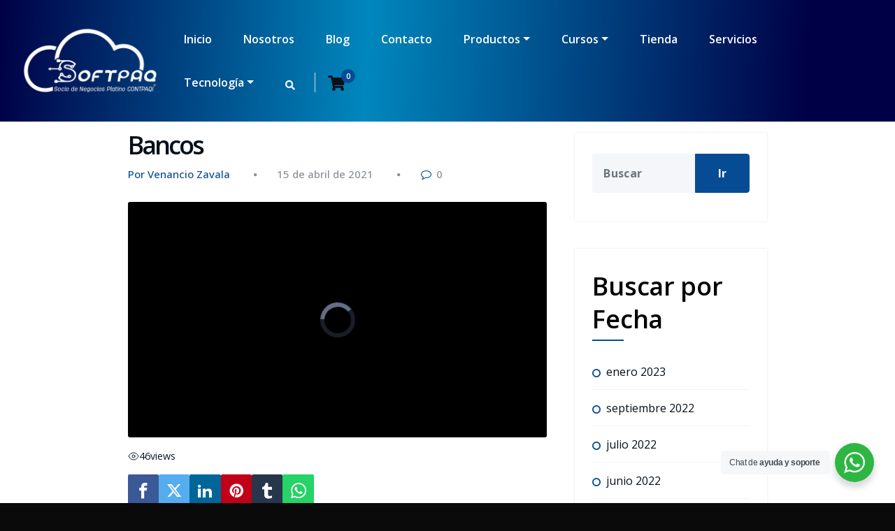

--- FILE ---
content_type: text/html; charset=UTF-8
request_url: https://softpaqi.net/aiovg_videos/bancos/
body_size: 47278
content:
<!DOCTYPE html>
<html lang="es" prefix="og: https://ogp.me/ns#" >
<head>
	<meta charset="UTF-8">
	<meta http-equiv="X-UA-Compatible" content="IE=edge">
	<meta name="viewport" content="width=device-width,initial-scale=1,shrink-to-fit=no">
	<style type="text/css">
.container.container_default
{
    max-width: 945px !important;
}
</style>	
<!-- Prefetch DNS for external assets -->
<link rel="dns-prefetch" href="//fonts.googleapis.com">
<link rel="dns-prefetch" href="//www.google-analytics.com"> 
<link rel="dns-prefetch" href="//www.keycdn.com">
<!-- MapPress Easy Google Maps Versión:2.88.19 (https://www.mappresspro.com) -->
    <style>
        #wpadminbar #wp-admin-bar-vtrts_free_top_button .ab-icon:before {
            content: "\f185";
            color: #1DAE22;
            top: 3px;
        }
    </style>
    <style type="text/css">
blockquote {
	border-left: 4px solid #064c94 !important;
}
button,
input[type="button"],
input[type="submit"] {
	background-color: #064c94 !important;
   
}
.hero-section .btn-small.btn-default:hover {
    background: #fff ;
}
.scroll-up a {
    background: #064c94;
}
.footer-social-links:before, .footer-social-links:after
{
 border-bottom: 30px solid rgba(-44, 51, 108, 0.79) ;   
}
.btn-default { background: #064c94; }
.btn-light:hover, .btn-light:focus { background: #064c94 ; }
.btn-default-dark { background: #064c94 ;  }
.btn-border {  border: 2px solid #064c94 ; }
.btn-border:hover, .btn-border:focus { background: #064c94 ;  border: 2px solid #064c94 ; }

.header-sidebar {
	background: #064c94 ;
}

.cart-header > a .cart-total {
	background: #064c94 ;
}

/*Slider Pointer*/
.pointer-scroll {
	background: #064c94 ;
}

.owl-carousel .owl-prev:hover, 
.owl-carousel .owl-prev:focus { 
	background-color: #064c94 ;	
}
.owl-carousel .owl-next:hover, 
.owl-carousel .owl-next:focus { 
	background-color: #064c94 ;
}

.section-separator {
    background: #064c94 ;
}
.section-separator::before {
    background: #064c94 ;  
}

.section-separator::after {
    background: #064c94 ;  
}
.testimonial .section-separator {
    background: #ffffff ;
}
.testimonial .section-separator::before {
    background: #ffffff ;  
}

.testimonial .section-separator::after {
    background: #ffffff ;  
}
/*===================================================================================*/
/*	Mixed Classes
/*===================================================================================*/


.bg-default { background-color: #064c94 ; }
.text-default { color: #064c94 ; }
.entry-header .entry-title a:hover, 
.entry-header .entry-title a:focus { 
	color: #064c94 ; 
}

.services .post-thumbnail a { position: relative; z-index: 1; color: #064c94 ; }
.services .post-thumbnail i.fa { 
	background: #064c94 ;
	box-shadow: #064c94 0px 0px 0px 1px ;
}

.services .post:hover .post-thumbnail i.fa { 
	color: #064c94 ; 
}

.funfact-icon { color: #064c94 ; }

.filter-tabs .nav-link:hover {
    color: #064c94 ;
}

.portfolio .post p { color: #064c94 ; }

.testmonial-block .avatar img {  box-shadow: #064c94 0px 0px 0px 1px ;  }

.testmonial-block .entry-content.quote:before { 
    color: #064c94 ;
} 

.blog .standard-view .entry-meta .author a, 
.blog .list-view .entry-meta .author a { 
	color: #064c94 ; 
}

.blog .standard-view .more-link, 
.blog .list-view .more-link {
    border: 2px solid #064c94 ; 
}

.blog .standard-view .more-link:hover, 
.blog .standard-view .more-link:focus, 
.blog .list-view .more-link:hover, 
.blog .list-view .more-link:focus {
	background-color: #064c94 ;
    border: 2px solid #064c94 ;
}

.entry-meta a:hover, .entry-meta a:focus { color: #064c94 ; }
.entry-meta .cat-links a, .entry-meta .tag-links a { color: #064c94 ; }
.entry-meta .comment-links a::before { content: "\f0e5"; color: #064c94 ; }
.entry-meta .tag-links a:hover, .entry-meta .tag-links a:focus {
    background-color: #064c94 ;
    border: 1px solid #064c94 ;
}

/*More Link*/
.more-link {
	border-bottom: 2px solid #064c94 ;
}
.more-link:hover, .more-link:focus {
	color: #064c94 ;
}


.pagination a:hover, .pagination a.active { background-color: #064c94 ; border: 1px solid #064c94 ; }
.pagination .nav-links .page-numbers.current {background-color: #064c94 ; border: 1px solid #064c94 ;}

.reply a {
    color: #064c94 ;
}

.team-grid .position {  color: #064c94 ; }

.woocommerce ul.products li.product .onsale, .woocommerce span.onsale{
    background: #064c94 ;
    border: 2px solid #064c94 ;
    background-color: #064c94 !important;
}

.woocommerce ul.products li.product .button, .owl-item .item .cart .add_to_cart_button {
    background: #064c94 ;
}

.woocommerce nav.woocommerce-pagination ul li a:focus, .woocommerce nav.woocommerce-pagination ul li a:hover, .woocommerce nav.woocommerce-pagination ul li span.current {
    background-color: #064c94 !important;
}

.woocommerce div.product form.cart .button, .woocommerce a.button, .woocommerce a.button:hover, .woocommerce a.button, .woocommerce .woocommerce-Button, .woocommerce .cart input.button, .woocommerce input.button.alt, .woocommerce button.button, .woocommerce #respond input#submit, .woocommerce .cart input.button:hover, .woocommerce .cart input.button:focus, .woocommerce input.button.alt:hover, .woocommerce input.button.alt:focus, .woocommerce input.button:hover, .woocommerce input.button:focus, .woocommerce button.button:hover, .woocommerce button.button:focus, .woocommerce #respond input#submit:hover, .woocommerce #respond input#submit:focus, .woocommerce-cart .wc-proceed-to-checkout a.checkout-button {
    background: #064c94 ;
}
.woocommerce #respond input#submit.alt:hover, .woocommerce a.button.alt:hover, .woocommerce button.button.alt:hover, .woocommerce input.button.alt:hover {
    background-color: #064c94 ;
}
.woocommerce-message, .woocommerce-info {
    border-top-color: #064c94 ;
}
.woocommerce-message::before, .woocommerce-info::before {
    color: #064c94 ;
}
.woocommerce div.product .stock {
    color: #064c94 ;
}
.woocommerce p.stars a {
    color: #064c94 ;
}
.woocommerce #respond input#submit.alt, .woocommerce a.button.alt, .woocommerce button.button.alt, .woocommerce input.button.alt {
    background-color: #064c94 !important;
}

.added_to_cart.wc-forward
{
background: #064c94 ;
}
.product-price > .woocommerce-loop-product__title a:hover, 
.product-price > .woocommerce-loop-product__title a:focus { 
	color: #064c94 ; 
}

.navbar .nav .nav-item:hover .nav-link, .navbar .nav .nav-item.active .nav-link {
    color: #064c94 ; 
}
.honeypress_header_btn {
    background-color: #064c94;
}
.navbar .nav .nav-item.html:hover a, .navbar .nav .nav-item.html.active a {
    color: #064c94;
}
.widget .widget-title:after {
	background: #064c94 ;
}
.widget_archive li:before, .widget_categories li:before, .widget_links li:before, .widget_meta li:before, 
.widget_nav_menu li:before, .widget_pages li:before, .widget_recent_comments li:before, .widget_recent_entries li:before {
	color: #064c94 ;
}
.widget button[type="submit"] {
    background-color: #064c94 ;
	border-color: #064c94 ;
}
.widget .tagcloud a:hover, .widget .tagcloud a:focus {
    background-color: #064c94 ;
    border: 1px solid #064c94 ;
}

/*Address*/
address i { 
	color: #064c94 ;
}

.footer-social-links {
	background: #064c94 ;
}

.footer-sidebar .widget a:focus { 
	color: #064c94 ; 
}

.site-info a:hover, .site-info a:focus { color: #064c94 ; }

.page-breadcrumb > li:first-child:before { color: #064c94 ; }

.trail-item.trail-end span {
    color: #064c94 ;
}

.page-breadcrumb > li a:hover,
.page-breadcrumb > li.active { color: #064c94 ; }

.company-info li:before { color: #064c94 ; }

 
.contact-icon i.fa { color: #064c94 ;  }
.contact-widget:hover .contact-icon i.fa { color: #064c94 ;  }

.contact-widget address a:hover { color: #064c94 ; }

.error-page .title i { color: #064c94 ; }



.team-grid .img-holder .overlay
{
 background-color: rgba(-44, 51, 108, 0.79) ;
}


.business .entry-header .entry-title a:hover, .entry-header .entry-title a:focus, .footer-sidebar .widget a:hover, .footer-sidebar .widget a:focus, .filter-tabs .nav-item.show .nav-link, .filter-tabs .nav-link.active, .filter-tabs .nav-link:hover,  .widget a:hover, .widget a:focus , .standard-view.blog-single a:hover{
    color: #064c94 ;
}
.woocommerce nav.woocommerce-pagination ul li a:focus, .woocommerce nav.woocommerce-pagination ul li a:hover, .woocommerce nav.woocommerce-pagination ul li span.current {
    background-color: #064c94 !important ;
}
.dropdown-item:focus, .dropdown-item:hover {
    color: #064c94 !important ;
}
@media (min-width: 992px){
.navbar .nav .dropdown-menu {
    border-bottom: 3px solid #064c94 !important;;
}	
}
.testimonial.bg-default .owl-theme .owl-dots .owl-dot.active span, .owl-theme .owl-dots .owl-dot.active span {
    background-color: #064c94 ;
}

.page-breadcrumb > li a:hover,
.page-breadcrumb > li.active { color: #064c94; }

.portfolio .post .entry-title a:hover
{
  color: #064c94;   
}

.page-breadcrumb > li:first-child:before { color: #064c94; font-family: fontAwesome; content: "\f015"; padding: 0 0.625rem 0 0; }
.page-breadcrumb > li a:hover,
.page-breadcrumb > li.active { color: #064c94; }
.page-breadcrumb.text-center span a:hover {
    color: #064c94;

}
.page-breadcrumb.text-center .breadcrumb_last
{
    color: #064c94 !important;
}
.woocommerce-loop-product__title:hover
{
    color: #064c94 ;
}
.widget_layered_nav li a:before,.widget_product_categories li:before{
    color: #064c94;
   }
.woocommerce .star-rating span::before {
    color: #064c94;
}
.woocommerce .star-rating::before {
    color: #064c94;
  }
 .woocommerce .widget_price_filter .ui-slider .ui-slider-handle {
    background-color: #064c94 !important;
}
.woocommerce .widget_price_filter .ui-slider .ui-slider-range {
    background-color: #064c94 !important;
}

.woocommerce ul.products li.product .onsale, .products span.onsale
{
   background: #064c94;
    border: 2px solid #064c94; 
}
.woocommerce ul.product_list_widget li a:hover, .woocommerce ul.product_list_widget li a:focus, .woocommerce .posted_in a:hover, .woocommerce .posted_in a:focus {
   color: #064c94;
}
body .woocommerce #respond input#submit, body .woocommerce a.button, body .woocommerce button.button, body .woocommerce input.button
{
background-color: #064c94;
}
body .woocommerce #respond input#submit:hover, body .woocommerce a.button:hover, body .woocommerce button.button:hover, body .woocommerce input.button:hover
{
background-color: #064c94;
}
.navbar-nav .show .dropdown-menu > .active > a, .navbar-nav .show .dropdown-menu > .active > a:hover, .navbar-nav .show .dropdown-menu > .active > a:focus {
    background-color: transparent;
    color: #064c94;
}
.search-form input[type="submit"]
{
    background: #064c94 none repeat scroll 0 0;
    border: 1px solid #064c94;
}
@media (max-width: 991px){
.navbar .nav .search-box-outer .dropdown-menu {
    border-bottom: 3px solid #064c94 !important;
}
}


/** Service 2**/
.services3 .post-thumbnail i.fa, .services3 .post:hover
{
     background: #064c94;   
}

.services2 .post::before {
    background-color: #064c94;   
    }
.services2 .post-thumbnail i.fa, .services3 .post:hover .post-thumbnail i.fa, .services4 .post-thumbnail i.fa { 
    color: #064c94;  
}    

/** Testimonial 2**/
#testimonial-carousel2 .testmonial-block {
    border-left: 4px solid #064c94;
}
#testimonial-carousel2 .testmonial-block:before {
    border-top: 25px solid #064c94;
}

/** Team  **/
 .team2 .team-grid .details .custom-social-icons li > a:hover, .team3 .team-grid .position,  .team3 .team-grid .details .custom-social-icons li > a:hover, .team4 .team-grid .overlay .custom-social-icons li > a:hover  {
    color: #064c94;
}

.honeypress-link-format .entry-content p
{
   color: #064c94; 
}
.honeypress-link-format .entry-content p:hover
{
    color: #000000;
}
#loadMore:hover
{
  color: #064c94;    
}


@media (min-width: 991px) {
    .navbar4 .header-lt::before {
         background-color: #064c94;
    }
    .navbar4 .header-lt::after {
         background-color: #064c94;
    }
    }
    @media (max-width: 991px) {
         .navbar4 .header-lt {
              background-color: #064c94;
         }
    }
.navbar5.navbar .nav .nav-item:hover .nav-link, .navbar5.navbar .nav .nav-item.active .nav-link {
    background: #064c94;
}  
.navbar5.navbar .hw .honeypress_header_btn:hover, .navbar5.navbar .hw .honeypress_header_btn:focus {
    background: #064c94;
    color: #fff;
} 
.navbar5.navbar .nav .nav-item.menu-html.menu-item:hover a, .navbar5.navbar .nav .nav-item.menu-html.menu-item.active a {
    background: #064c94;
}
.navbar.navbar6 .navbar-nav > li.active > a:after,
.navbar.navbar6 ul li > a:hover:after {
    background: #064c94;
}
.navbar.navbar6 .dropdown-item.active,.navbar.navbar6 .dropdown-item:active {
    color: #064c94;
} 
.navbar.navbar7 .nav .nav-item:hover .nav-link, .navbar.navbar7 .nav .nav-item.active .nav-link {
    color: #064c94; 
}
.services5 .post:hover{ border-bottom: 5px solid #064c94; }
.services5 .post .post-thumbnail{ border: 10px solid #064c94;}
.services5 .post .post-thumbnail:after{ background-color: #064c94;}
.services5 .post:hover .entry-header .entry-title{ color: #064c94; }
.services4.services6 .post{
    background: #064c94;
}
.services7 .post-thumbnail i.fa, .services7 .post-thumbnail img {
    background: #064c94;
    }
.services7 .post:hover {
    background-color: #064c94;
    transition: 0.3s all;
}    
.services7 .post:hover .post-thumbnail i.fa {
    color: #064c94;
}
.services7 .post:hover .post-thumbnail i.fa, .services7 .post:hover .post-thumbnail img {
    background-color: #ffffff;
    box-shadow: 0px 0px 5px 0px #c0c0c0;
}
.navbar5 .nav-item .widget button[type="submit"]:hover, .navbar5 .nav-item .widget button[type="submit"]:focus {
    color: #fff;
    background-color: #064c94 !important;
    border-color: #064c94 !important;
}


.honeypress_header_btn {background-color: #064c94;}
.eight .honeypress_header_btn:hover {background-color: #064c94;} 
.navbar.navbar7 .nav .nav-item.html:hover a, .navbar.navbar7 .nav .nav-item.html.active a {
    color: #064c94; 
}
.navbar5.navbar .nav .nav-item.html:hover a, .navbar5.navbar .nav .nav-item.html.active a {
    background: #064c94;
}

.navbar .nav .nav-item.html:hover a, .navbar .nav .nav-item.html.active a {
    color: #064c94; 
}
.hw .honeypress_header_btn:hover, .hw .honeypress_header_btn:focus {
    background: #064c94;
    color: #064c94;
}
.navbar5.navbar .nav .nav-item.menu-html.menu-item:hover a, .navbar5.navbar .nav .nav-item.menu-html.menu-item.active a {
    background: #064c94;
}
.navbar5 .nav-item .widget button[type="submit"]:hover, .navbar5 .nav-item .widget button[type="submit"]:focus {
    color: #fff;
    background-color: #064c94 !important;
    border-color: #064c94 !important;
}
.navbar6 .nav .nav-item.radix-html:hover a, .navbar6 .nav .nav-item.radix-html.active a{color: #064c94;}
.navbar.navbar5 .nav-item .widget a:hover{color: #064c94;}
</style>






<style>
	/* Header Background */
	.navbar,.header-rgt.index5{
		background-color: #064c94 !important;
	
	}
	/* Site Title & Tagline */
	.site-title a, .header-logo.index6 .site-title{
		color: #35c4e8;
	}
	.site-title a:hover, .header-logo.index6 .site-title{
		color: #31afd6;
	}
	.site-description{
		color: #333333;
	}
	.site-description:hover{
		color: #333333;
	}

	/* Sticky Header Color shceme */
		.header-sticky.stickymenu1, .header-sticky.stickymenu, .header-sticky.shrink1, .header-sticky.stickymenu1 .bg-light, .header-sticky.stickymenu .bg-light, .header-sticky.shrink1 .bg-light
	{
		background-color: #0a0a0a !important;
	}
	.header-sticky.stickymenu1 .site-title a, .header-sticky.stickymenu .site-title a , .header-sticky.shrink1 .site-title a
	{
		color: #ffffff !important;
	}
	.header-sticky.stickymenu1 .site-description, .header-sticky.stickymenu .site-description, .header-sticky.shrink1 .site-description
	{
		color: #ffffff !important;
	}
	.header-sticky.stickymenu1 .nav .nav-item .nav-link, .header-sticky.stickymenu .nav .nav-item .nav-link, .header-sticky.shrink1 .nav .nav-item .nav-link {
    	color: #007f7b !important;
    }
    .header-sticky.stickymenu1 .nav .nav-item:hover .nav-link, .header-sticky.stickymenu1 .navbar.custom .nav .nav-item.active .nav-link:hover, .header-sticky.stickymenu .nav .nav-item:hover .nav-link, .header-sticky.stickymenu .navbar.custom .nav .nav-item.active .nav-link:hover , .header-sticky.shrink1 .nav .nav-item:hover .nav-link, .header-sticky.shrink1 .navbar.custom .nav .nav-item.active .nav-link:hover{
    	color: #2d6ef8 !important;
    }
    .header-sticky.stickymenu1 .nav .nav-item.active .nav-link, .header-sticky.stickymenu .nav .nav-item.active .nav-link, .header-sticky.shrink1 .nav .nav-item.active .nav-link {
    	color: #00d8ff !important;
    }
    /* Sticky Header Submenus */
    .header-sticky.stickymenu1 .nav.navbar-nav .dropdown-item, .header-sticky.stickymenu1 .nav.navbar-nav .dropdown-menu, .header-sticky.stickymenu .nav.navbar-nav .dropdown-item, .header-sticky.stickymenu .nav.navbar-nav .dropdown-menu, .header-sticky.shrink1 .nav.navbar-nav .dropdown-item, .header-sticky.shrink1 .nav.navbar-nav .dropdown-menu {
    	background-color: #000000;
    }
    .header-sticky.stickymenu1 .nav.navbar-nav .dropdown-item, .header-sticky.stickymenu .nav.navbar-nav .dropdown-item, .header-sticky.shrink1 .nav.navbar-nav .dropdown-item {
    	color: #ffffff;
    }
    .header-sticky.stickymenu1 .nav.navbar-nav .dropdown-item:hover, .header-sticky.stickymenu .nav.navbar-nav .dropdown-item:hover,  .header-sticky.shrink1 .nav.navbar-nav .dropdown-item:hover {
    	color: #006b2a;
    }
    .header-sticky.stickymenu1 .nav.navbar-nav .dropdown-item:focus, .header-sticky.stickymenu1 .nav.navbar-nav .dropdown-item:hover, .header-sticky.stickymenu .nav.navbar-nav .dropdown-item:focus, .header-sticky.stickymenu .nav.navbar-nav .dropdown-item:hover, .header-sticky.shrink1 .nav.navbar-nav .dropdown-item:focus, .header-sticky.shrink1 .nav.navbar-nav .dropdown-item:hover
    {
    	    background-color: transparent;
    }

	/* Primary Menu */
		.navbar.custom .nav .nav-item .nav-link, .navbar .nav .nav-item .nav-link , .navbar .nav .nav-item.html a, .navbar5 .nav-item.menu-html a, .nav-item.radix-html a{
    	color: #ffffff !important;
    }
    .navbar.custom .nav .nav-item:hover .nav-link, .navbar.custom .nav .nav-item.active .nav-link:hover, .navbar .nav .nav-item:hover .nav-link , .navbar .nav .nav-item.html:hover a , .navbar5 .nav-item.menu-html:hover a, .nav-item.radix-html:hover a{
    	color: #28a9ff !important;
    }
    .navbar.custom .nav .nav-item.active .nav-link, .navbar .nav .nav-item.active .nav-link,, .navbar5 .nav-item.menu-html.active a {
    	color: #00c3ff !important;
    	display: block;
    }
    /* Submenus */
    .nav.navbar-nav .dropdown-item, .nav.navbar-nav .dropdown-menu {
    	background-color: #ffffff;
    }
    .nav.navbar-nav .dropdown-item {
    	color: #212529;
    }
    .nav.navbar-nav .dropdown-item:hover {
    	color: #005b38;
    }
    .nav.navbar-nav .dropdown-item:focus, .nav.navbar-nav .dropdown-item:hover
    {
    	    background-color: transparent;
    }

    /* Banner */
    .page-title h1{
    	color: #fff;
    }
  
    /* Breadcrumb */
    
	/* After Menu Button */
	 	

     /* Content */
  body h1 {
    	color: #061018 ;
    }
    body .section-header h2, body .funfact h2, body h2{
    	color: #061018;
    }
    body h3 {
    	color: #061018;
    }
    body .entry-header h4 > a, body h4 {
    	color: #061018;
    }
    body .product-price h5 > a, body .blog-author h5, body .comment-detail h5, body h5 {
    	color: #061018;
    }
    body h6 {
    	color: #061018;
    }
     p {
    	color: #061018;
    }

    /* Slider Section */
    .hero-section .slider-caption h1{
     	color: #ffffff;
     }
     .hero-section .slider-caption .description
     {
     	color: #ffffff;
     }
    	/* Testimonial Section */
	.testimonial .section-subtitle
	{
		color: #ffffff !important;
	}
	.testimonial .section-header .section-title.text-white {
    	color: #ffffff;
	}
	.testmonial-block .avatar img
	{
		border: 5px solid #ffffff;
	}
	.testimonial .entry-content .text-white, .testi-3 .testmonial-block .entry-content:before
	{
		color: #ffffff;
	}
	.testimonial .testmonial-block .name, body .testmonial-block6 .name, body .testi-5 .testmonial-block5 .name
	{
		color: #ffffff;
	}
	.testimonial .testmonial-block .designation, body .testmonial-block6 .designation, body .testi-5 .testmonial-block5 figcaption
	{
		color: #ffffff;
	}

	/* CTA SECTION */
	.cta .title.text-white {
    	color: #ffffff;
	}
	.cta p {
    	color: #ffffff;
	}
		
     /* Blog Page */
   
    /* Single Post/Page */
    
    /* Sidebar */
    body .sidebar .widget-title {
    	color: #000000;
    }
    body .sidebar p {
    	color: #061018;
    }
    body .sidebar a {
    	color: #061018;
    }
    
    /* Footer Widgets */
    		.site-footer p {
			color: #fff;
		}

    /* Footer Bar */


    body .site-info {
    	background-color: #020508;
    	border-top: 0px solid #fff    }
    body .site-info .widget-title{
    	color: #fff;
    }
    body .site-info p, body .site-info .container, body .site-info .widget{
    	color: #bec3c7;
    }
    body .site-info a {
    	color: #ffffff ;
    }
    .header-sticky.stickymenu1, .header-sticky.stickymenu, .header-sticky.shrink1
{
	opacity: 0.7;
	}
.custom-logo{width: 220px; height: auto;}
body .navbar-brand.sticky-logo img{width: 220px; height: auto !important;}
body .navbar-brand.sticky-logo-mbl img{width: 220px; height: auto !important;}
.honeypress_header_btn{ -webkit-border-radius: 0px;border-radius: 0px;}
</style>
<!-- Optimización para motores de búsqueda de Rank Math -  https://rankmath.com/ -->
<title>Bancos &raquo; Softpaq</title>
<meta name="robots" content="follow, index, max-snippet:-1, max-video-preview:-1, max-image-preview:large"/>
<link rel="canonical" href="https://softpaqi.net/aiovg_videos/bancos/" />
<meta property="og:locale" content="es_ES" />
<meta property="og:type" content="article" />
<meta property="og:title" content="Bancos &raquo; Softpaq" />
<meta property="og:url" content="https://softpaqi.net/aiovg_videos/bancos/" />
<meta property="og:site_name" content="Softpaq" />
<meta property="article:publisher" content="https://www.facebook.com/SoftpaqOax/" />
<meta name="twitter:card" content="summary_large_image" />
<meta name="twitter:title" content="Bancos &raquo; Softpaq" />
<meta name="twitter:site" content="@Softpaq1" />
<meta name="twitter:creator" content="@Softpaq1" />
<script type="application/ld+json" class="rank-math-schema">{"@context":"https://schema.org","@graph":[{"@type":"BreadcrumbList","@id":"https://softpaqi.net/aiovg_videos/bancos/#breadcrumb","itemListElement":[{"@type":"ListItem","position":"1","item":{"@id":"https://softpaqi.net","name":"Portada"}},{"@type":"ListItem","position":"2","item":{"@id":"https://softpaqi.net/aiovg_videos/","name":"Videos"}},{"@type":"ListItem","position":"3","item":{"@id":"https://softpaqi.net/aiovg_videos/bancos/","name":"Bancos"}}]}]}</script>
<!-- /Plugin Rank Math WordPress SEO -->

<link rel='dns-prefetch' href='//fonts.googleapis.com' />
<link rel="alternate" type="application/rss+xml" title="Softpaq &raquo; Feed" href="https://softpaqi.net/feed/" />
<link rel="alternate" type="application/rss+xml" title="Softpaq &raquo; Feed de los comentarios" href="https://softpaqi.net/comments/feed/" />
<link rel="alternate" type="application/rss+xml" title="Softpaq &raquo; Comentario Bancos del feed" href="https://softpaqi.net/aiovg_videos/bancos/feed/" />
<script type="text/javascript">
/* <![CDATA[ */
window._wpemojiSettings = {"baseUrl":"https:\/\/s.w.org\/images\/core\/emoji\/14.0.0\/72x72\/","ext":".png","svgUrl":"https:\/\/s.w.org\/images\/core\/emoji\/14.0.0\/svg\/","svgExt":".svg","source":{"concatemoji":"https:\/\/softpaqi.net\/wp-includes\/js\/wp-emoji-release.min.js?ver=6.4.3"}};
/*! This file is auto-generated */
!function(i,n){var o,s,e;function c(e){try{var t={supportTests:e,timestamp:(new Date).valueOf()};sessionStorage.setItem(o,JSON.stringify(t))}catch(e){}}function p(e,t,n){e.clearRect(0,0,e.canvas.width,e.canvas.height),e.fillText(t,0,0);var t=new Uint32Array(e.getImageData(0,0,e.canvas.width,e.canvas.height).data),r=(e.clearRect(0,0,e.canvas.width,e.canvas.height),e.fillText(n,0,0),new Uint32Array(e.getImageData(0,0,e.canvas.width,e.canvas.height).data));return t.every(function(e,t){return e===r[t]})}function u(e,t,n){switch(t){case"flag":return n(e,"\ud83c\udff3\ufe0f\u200d\u26a7\ufe0f","\ud83c\udff3\ufe0f\u200b\u26a7\ufe0f")?!1:!n(e,"\ud83c\uddfa\ud83c\uddf3","\ud83c\uddfa\u200b\ud83c\uddf3")&&!n(e,"\ud83c\udff4\udb40\udc67\udb40\udc62\udb40\udc65\udb40\udc6e\udb40\udc67\udb40\udc7f","\ud83c\udff4\u200b\udb40\udc67\u200b\udb40\udc62\u200b\udb40\udc65\u200b\udb40\udc6e\u200b\udb40\udc67\u200b\udb40\udc7f");case"emoji":return!n(e,"\ud83e\udef1\ud83c\udffb\u200d\ud83e\udef2\ud83c\udfff","\ud83e\udef1\ud83c\udffb\u200b\ud83e\udef2\ud83c\udfff")}return!1}function f(e,t,n){var r="undefined"!=typeof WorkerGlobalScope&&self instanceof WorkerGlobalScope?new OffscreenCanvas(300,150):i.createElement("canvas"),a=r.getContext("2d",{willReadFrequently:!0}),o=(a.textBaseline="top",a.font="600 32px Arial",{});return e.forEach(function(e){o[e]=t(a,e,n)}),o}function t(e){var t=i.createElement("script");t.src=e,t.defer=!0,i.head.appendChild(t)}"undefined"!=typeof Promise&&(o="wpEmojiSettingsSupports",s=["flag","emoji"],n.supports={everything:!0,everythingExceptFlag:!0},e=new Promise(function(e){i.addEventListener("DOMContentLoaded",e,{once:!0})}),new Promise(function(t){var n=function(){try{var e=JSON.parse(sessionStorage.getItem(o));if("object"==typeof e&&"number"==typeof e.timestamp&&(new Date).valueOf()<e.timestamp+604800&&"object"==typeof e.supportTests)return e.supportTests}catch(e){}return null}();if(!n){if("undefined"!=typeof Worker&&"undefined"!=typeof OffscreenCanvas&&"undefined"!=typeof URL&&URL.createObjectURL&&"undefined"!=typeof Blob)try{var e="postMessage("+f.toString()+"("+[JSON.stringify(s),u.toString(),p.toString()].join(",")+"));",r=new Blob([e],{type:"text/javascript"}),a=new Worker(URL.createObjectURL(r),{name:"wpTestEmojiSupports"});return void(a.onmessage=function(e){c(n=e.data),a.terminate(),t(n)})}catch(e){}c(n=f(s,u,p))}t(n)}).then(function(e){for(var t in e)n.supports[t]=e[t],n.supports.everything=n.supports.everything&&n.supports[t],"flag"!==t&&(n.supports.everythingExceptFlag=n.supports.everythingExceptFlag&&n.supports[t]);n.supports.everythingExceptFlag=n.supports.everythingExceptFlag&&!n.supports.flag,n.DOMReady=!1,n.readyCallback=function(){n.DOMReady=!0}}).then(function(){return e}).then(function(){var e;n.supports.everything||(n.readyCallback(),(e=n.source||{}).concatemoji?t(e.concatemoji):e.wpemoji&&e.twemoji&&(t(e.twemoji),t(e.wpemoji)))}))}((window,document),window._wpemojiSettings);
/* ]]> */
</script>
<style id='wp-emoji-styles-inline-css' type='text/css'>

	img.wp-smiley, img.emoji {
		display: inline !important;
		border: none !important;
		box-shadow: none !important;
		height: 1em !important;
		width: 1em !important;
		margin: 0 0.07em !important;
		vertical-align: -0.1em !important;
		background: none !important;
		padding: 0 !important;
	}
</style>
<link rel='stylesheet' id='mappress-leaflet-css' href='https://softpaqi.net/wp-content/plugins/mappress-google-maps-for-wordpress/lib/leaflet/leaflet.css?ver=1.7.1' type='text/css' media='all' />
<link rel='stylesheet' id='mappress-css' href='https://softpaqi.net/wp-content/plugins/mappress-google-maps-for-wordpress/css/mappress.css?ver=2.88.19' type='text/css' media='all' />
<style id='rank-math-toc-block-style-inline-css' type='text/css'>
.wp-block-rank-math-toc-block nav ol{counter-reset:item}.wp-block-rank-math-toc-block nav ol li{display:block}.wp-block-rank-math-toc-block nav ol li:before{content:counters(item, ".") ". ";counter-increment:item}

</style>
<link rel='stylesheet' id='nta-css-popup-css' href='https://softpaqi.net/wp-content/plugins/wp-whatsapp/assets/dist/css/style.css?ver=6.4.3' type='text/css' media='all' />
<link rel='stylesheet' id='contact-form-7-css' href='https://softpaqi.net/wp-content/plugins/contact-form-7/includes/css/styles.css?ver=5.8.7' type='text/css' media='all' />
<link rel='stylesheet' id='jquery-rating-style-css' href='https://softpaqi.net/wp-content/plugins/contact-form-7-star-rating/jquery.rating/jquery.rating.css?ver=4.11' type='text/css' media='all' />
<link rel='stylesheet' id='jquery-wpcf7-rating-style-css' href='https://softpaqi.net/wp-content/plugins/contact-form-7-star-rating/css/jquery.wpcf7-starrating.css?ver=1.5' type='text/css' media='all' />
<link rel='stylesheet' id='pageloader-fonts-css' href='//fonts.googleapis.com/css?family=Roboto%3A300&#038;ver=1.0.0' type='text/css' media='all' />
<link rel='stylesheet' id='bonfire-pageloader-css-css' href='https://softpaqi.net/wp-content/plugins/pageloader-lite/pageloader-lite.css?ver=1' type='text/css' media='all' />
<link rel='stylesheet' id='woocommerce-layout-css' href='https://softpaqi.net/wp-content/plugins/woocommerce/assets/css/woocommerce-layout.css?ver=8.9.3' type='text/css' media='all' />
<link rel='stylesheet' id='woocommerce-smallscreen-css' href='https://softpaqi.net/wp-content/plugins/woocommerce/assets/css/woocommerce-smallscreen.css?ver=8.9.3' type='text/css' media='only screen and (max-width: 768px)' />
<link rel='stylesheet' id='woocommerce-general-css' href='https://softpaqi.net/wp-content/plugins/woocommerce/assets/css/woocommerce.css?ver=8.9.3' type='text/css' media='all' />
<style id='woocommerce-inline-inline-css' type='text/css'>
.woocommerce form .form-row .required { visibility: visible; }
</style>
<link rel='stylesheet' id='wpcf7-redirect-script-frontend-css' href='https://softpaqi.net/wp-content/plugins/wpcf7-redirect/build/css/wpcf7-redirect-frontend.min.css?ver=1.1' type='text/css' media='all' />
<link rel='stylesheet' id='hurrytimer-css' href='https://softpaqi.net/wp-content/uploads/hurrytimer/css/056bba7a17f792a4.css?ver=6.4.3' type='text/css' media='all' />
<link rel='stylesheet' id='bootstrap-css' href='https://softpaqi.net/wp-content/themes/honeypress-pro/css/bootstrap.min.css?ver=4.0.0' type='text/css' media='all' />
<link rel='stylesheet' id='honeypress-style-css' href='https://softpaqi.net/wp-content/themes/honeypress-pro/style.css?ver=6.4.3' type='text/css' media='all' />
<link rel='stylesheet' id='jquery-starrtment-css' href='https://softpaqi.net/wp-content/themes/honeypress-pro/css/jquery.smartmenus.bootstrap-4.css?ver=6.4.3' type='text/css' media='all' />
<link rel='stylesheet' id='honeypress-font-css' href='https://fonts.googleapis.com/css?family=Open+Sans%3A300%2C300i%2C400%2C400i%2C600%2C600i%2C700%2C700i%2C800%2C800i&#038;ver=6.4.3' type='text/css' media='all' />
<link rel='stylesheet' id='font-awesome-css' href='https://softpaqi.net/wp-content/plugins/elementor/assets/lib/font-awesome/css/font-awesome.min.css?ver=4.7.0' type='text/css' media='all' />
<link rel='stylesheet' id='animate-css' href='https://softpaqi.net/wp-content/themes/honeypress-pro/css/animate.css?ver=6.4.3' type='text/css' media='all' />
<link rel='stylesheet' id='owl-css' href='https://softpaqi.net/wp-content/themes/honeypress-pro/css/owl.carousel.css?ver=6.4.3' type='text/css' media='all' />
<link rel='stylesheet' id='lightbox-css' href='https://softpaqi.net/wp-content/themes/honeypress-pro/css/lightbox.css?ver=6.4.3' type='text/css' media='all' />
<link rel='stylesheet' id='elementor-icons-css' href='https://softpaqi.net/wp-content/plugins/elementor/assets/lib/eicons/css/elementor-icons.min.css?ver=5.31.0' type='text/css' media='all' />
<link rel='stylesheet' id='elementor-frontend-css' href='https://softpaqi.net/wp-content/plugins/elementor/assets/css/frontend.min.css?ver=3.24.3' type='text/css' media='all' />
<link rel='stylesheet' id='swiper-css' href='https://softpaqi.net/wp-content/plugins/elementor/assets/lib/swiper/v8/css/swiper.min.css?ver=8.4.5' type='text/css' media='all' />
<link rel='stylesheet' id='e-swiper-css' href='https://softpaqi.net/wp-content/plugins/elementor/assets/css/conditionals/e-swiper.min.css?ver=3.24.3' type='text/css' media='all' />
<link rel='stylesheet' id='elementor-post-3518-css' href='https://softpaqi.net/wp-content/uploads/elementor/css/post-3518.css?ver=1763136849' type='text/css' media='all' />
<link rel='stylesheet' id='elementor-pro-css' href='https://softpaqi.net/wp-content/plugins/pro-elements/assets/css/frontend.min.css?ver=3.23.3' type='text/css' media='all' />
<link rel='stylesheet' id='font-awesome-5-all-css' href='https://softpaqi.net/wp-content/plugins/elementor/assets/lib/font-awesome/css/all.min.css?ver=3.24.3' type='text/css' media='all' />
<link rel='stylesheet' id='font-awesome-4-shim-css' href='https://softpaqi.net/wp-content/plugins/elementor/assets/lib/font-awesome/css/v4-shims.min.css?ver=3.24.3' type='text/css' media='all' />
<link rel='stylesheet' id='elementor-post-5851-css' href='https://softpaqi.net/wp-content/uploads/elementor/css/post-5851.css?ver=1763136849' type='text/css' media='all' />
<link rel='stylesheet' id='elementor-post-5846-css' href='https://softpaqi.net/wp-content/uploads/elementor/css/post-5846.css?ver=1763136849' type='text/css' media='all' />
<link rel='stylesheet' id='elementor-post-5734-css' href='https://softpaqi.net/wp-content/uploads/elementor/css/post-5734.css?ver=1763136849' type='text/css' media='all' />
<link rel='stylesheet' id='elementor-post-5714-css' href='https://softpaqi.net/wp-content/uploads/elementor/css/post-5714.css?ver=1763136849' type='text/css' media='all' />
<link rel='stylesheet' id='heateor_sss_frontend_css-css' href='https://softpaqi.net/wp-content/plugins/sassy-social-share/public/css/sassy-social-share-public.css?ver=3.3.58' type='text/css' media='all' />
<style id='heateor_sss_frontend_css-inline-css' type='text/css'>
.heateor_sss_button_instagram span.heateor_sss_svg,a.heateor_sss_instagram span.heateor_sss_svg{background:radial-gradient(circle at 30% 107%,#fdf497 0,#fdf497 5%,#fd5949 45%,#d6249f 60%,#285aeb 90%)}.heateor_sss_horizontal_sharing .heateor_sss_svg,.heateor_sss_standard_follow_icons_container .heateor_sss_svg{color:#fff;border-width:0px;border-style:solid;border-color:transparent}.heateor_sss_horizontal_sharing .heateorSssTCBackground{color:#666}.heateor_sss_horizontal_sharing span.heateor_sss_svg:hover,.heateor_sss_standard_follow_icons_container span.heateor_sss_svg:hover{border-color:transparent;}.heateor_sss_vertical_sharing span.heateor_sss_svg,.heateor_sss_floating_follow_icons_container span.heateor_sss_svg{color:#fff;border-width:0px;border-style:solid;border-color:transparent;}.heateor_sss_vertical_sharing .heateorSssTCBackground{color:#666;}.heateor_sss_vertical_sharing span.heateor_sss_svg:hover,.heateor_sss_floating_follow_icons_container span.heateor_sss_svg:hover{border-color:transparent;}@media screen and (max-width:783px) {.heateor_sss_vertical_sharing{display:none!important}}div.heateor_sss_mobile_footer{display:none;}@media screen and (max-width:783px){div.heateor_sss_bottom_sharing .heateorSssTCBackground{background-color:white}div.heateor_sss_bottom_sharing{width:100%!important;left:0!important;}div.heateor_sss_bottom_sharing a{width:16.666666666667% !important;}div.heateor_sss_bottom_sharing .heateor_sss_svg{width: 100% !important;}div.heateor_sss_bottom_sharing div.heateorSssTotalShareCount{font-size:1em!important;line-height:28px!important}div.heateor_sss_bottom_sharing div.heateorSssTotalShareText{font-size:.7em!important;line-height:0px!important}div.heateor_sss_mobile_footer{display:block;height:40px;}.heateor_sss_bottom_sharing{padding:0!important;display:block!important;width:auto!important;bottom:-2px!important;top: auto!important;}.heateor_sss_bottom_sharing .heateor_sss_square_count{line-height:inherit;}.heateor_sss_bottom_sharing .heateorSssSharingArrow{display:none;}.heateor_sss_bottom_sharing .heateorSssTCBackground{margin-right:1.1em!important}}
</style>
<link rel='stylesheet' id='cf7cf-style-css' href='https://softpaqi.net/wp-content/plugins/cf7-conditional-fields/style.css?ver=2.6.6' type='text/css' media='all' />
<link rel='stylesheet' id='google-fonts-1-css' href='https://fonts.googleapis.com/css?family=Open+Sans%3A100%2C100italic%2C200%2C200italic%2C300%2C300italic%2C400%2C400italic%2C500%2C500italic%2C600%2C600italic%2C700%2C700italic%2C800%2C800italic%2C900%2C900italic%7CRajdhani%3A100%2C100italic%2C200%2C200italic%2C300%2C300italic%2C400%2C400italic%2C500%2C500italic%2C600%2C600italic%2C700%2C700italic%2C800%2C800italic%2C900%2C900italic%7CNunito%3A100%2C100italic%2C200%2C200italic%2C300%2C300italic%2C400%2C400italic%2C500%2C500italic%2C600%2C600italic%2C700%2C700italic%2C800%2C800italic%2C900%2C900italic&#038;display=auto&#038;ver=6.4.3' type='text/css' media='all' />
<link rel='stylesheet' id='elementor-icons-shared-0-css' href='https://softpaqi.net/wp-content/plugins/elementor/assets/lib/font-awesome/css/fontawesome.min.css?ver=5.15.3' type='text/css' media='all' />
<link rel='stylesheet' id='elementor-icons-fa-regular-css' href='https://softpaqi.net/wp-content/plugins/elementor/assets/lib/font-awesome/css/regular.min.css?ver=5.15.3' type='text/css' media='all' />
<style type='text/css'>@import url('https://fonts.googleapis.com/css?family=ABeeZee|Abel|Abril+Fatface|Aclonica|Acme|Actor|Adamina|Advent+Pro|Aguafina+Script|Akronim|Aladin|Aldrich|Alef|Alegreya|Alegreya+SC|Alegreya+Sans|Alegreya+Sans+SC|Alex+Brush|Alfa+Slab+One|Alice|Alike|Alike+Angular|Allan|Allerta|Allerta+Stencil|Allura|Almendra|Almendra+Display|Almendra+SC|Amarante|Amaranth|Amatic+SC|Amatica+SC|Amethysta|Amiko|Amiri|Amita|Anaheim|Andada|Andika|Angkor|Annie+Use+Your+Telescope|Anonymous+Pro|Antic|Antic+Didone|Antic+Slab|Anton|Arapey|Arbutus|Arbutus+Slab|Architects+Daughter|Archivo+Black|Archivo+Narrow|Aref+Ruqaa|Arima+Madurai|Arimo|Arizonia|Armata|Artifika|Arvo|Arya|Asap|Asar|Asset|Assistant|Astloch|Asul|Athiti|Atma|Atomic+Age|Aubrey|Audiowide|Autour+One|Average|Average+Sans|Averia+Gruesa+Libre|Averia+Libre|Averia+Sans+Libre|Averia+Serif+Libre|Bad+Script|Baloo|Baloo+Bhai|Baloo+Da|Baloo+Thambi|Balthazar|Bangers|Basic|Battambang|Baumans|Bayon|Belgrano|Belleza|BenchNine|Bentham|Berkshire+Swash|Bevan|Bigelow+Rules|Bigshot+One|Bilbo|Bilbo+Swash+Caps|BioRhyme|BioRhyme+Expanded|Biryani|Bitter|Black+Ops+One|Bokor|Bonbon|Boogaloo|Bowlby+One|Bowlby+One+SC|Brawler|Bree+Serif|Bubblegum+Sans|Bubbler+One|Buda|Buenard|Bungee|Bungee+Hairline|Bungee+Inline|Bungee+Outline|Bungee+Shade|Butcherman|Butterfly+Kids|Cabin|Cabin+Condensed|Cabin+Sketch|Caesar+Dressing|Cagliostro|Cairo|Calligraffitti|Cambay|Cambo|Candal|Cantarell|Cantata+One|Cantora+One|Capriola|Cardo|Carme|Carrois+Gothic|Carrois+Gothic+SC|Carter+One|Catamaran|Caudex|Caveat|Caveat+Brush|Cedarville+Cursive|Ceviche+One|Changa|Changa+One|Chango|Chathura|Chau+Philomene+One|Chela+One|Chelsea+Market|Chenla|Cherry+Cream+Soda|Cherry+Swash|Chewy|Chicle|Chivo|Chonburi|Cinzel|Cinzel+Decorative|Clicker+Script|Coda|Coda+Caption|Codystar|Coiny|Combo|Comfortaa|Coming+Soon|Concert+One|Condiment|Content|Contrail+One|Convergence|Cookie|Copse|Corben|Cormorant|Cormorant+Garamond|Cormorant+Infant|Cormorant+SC|Cormorant+Unicase|Cormorant+Upright|Courgette|Cousine|Coustard|Covered+By+Your+Grace|Crafty+Girls|Creepster|Crete+Round|Crimson+Text|Croissant+One|Crushed|Cuprum|Cutive|Cutive+Mono|Damion|Dancing+Script|Dangrek|David+Libre|Dawning+of+a+New+Day|Days+One|Dekko|Delius|Delius+Swash+Caps|Delius+Unicase|Della+Respira|Denk+One|Devonshire|Dhurjati|Didact+Gothic|Diplomata|Diplomata+SC|Domine|Donegal+One|Doppio+One|Dorsa|Dosis|Dr+Sugiyama|Droid+Sans|Droid+Sans+Mono|Droid+Serif|Duru+Sans|Dynalight|EB+Garamond|Eagle+Lake|Eater|Economica|Eczar|Ek+Mukta|El+Messiri|Electrolize|Elsie|Elsie+Swash+Caps|Emblema+One|Emilys+Candy|Engagement|Englebert|Enriqueta|Erica+One|Esteban|Euphoria+Script|Ewert|Exo|Exo+2|Expletus+Sans|Fanwood+Text|Farsan|Fascinate|Fascinate+Inline|Faster+One|Fasthand|Fauna+One|Federant|Federo|Felipa|Fenix|Finger+Paint|Fira+Mono|Fira+Sans|Fjalla+One|Fjord+One|Flamenco|Flavors|Fondamento|Fontdiner+Swanky|Forum|Francois+One|Frank+Ruhl+Libre|Freckle+Face|Fredericka+the+Great|Fredoka+One|Freehand|Fresca|Frijole|Fruktur|Fugaz+One|GFS+Didot|GFS+Neohellenic|Gabriela|Gafata|Galada|Galdeano|Galindo|Gentium+Basic|Gentium+Book+Basic|Geo|Geostar|Geostar+Fill|Germania+One|Gidugu|Gilda+Display|Give+You+Glory|Glass+Antiqua|Glegoo|Gloria+Hallelujah|Goblin+One|Gochi+Hand|Gorditas|Goudy+Bookletter+1911|Graduate|Grand+Hotel|Gravitas+One|Great+Vibes|Griffy|Gruppo|Gudea|Gurajada|Habibi|Halant|Hammersmith+One|Hanalei|Hanalei+Fill|Handlee|Hanuman|Happy+Monkey|Harmattan|Headland+One|Heebo|Henny+Penny|Herr+Von+Muellerhoff|Hind|Hind+Guntur|Hind+Madurai|Hind+Siliguri|Hind+Vadodara|Holtwood+One+SC|Homemade+Apple|Homenaje|IM+Fell+DW+Pica|IM+Fell+DW+Pica+SC|IM+Fell+Double+Pica|IM+Fell+Double+Pica+SC|IM+Fell+English|IM+Fell+English+SC|IM+Fell+French+Canon|IM+Fell+French+Canon+SC|IM+Fell+Great+Primer|IM+Fell+Great+Primer+SC|Iceberg|Iceland|Imprima|Inconsolata|Inder|Indie+Flower|Inika|Inknut+Antiqua|Irish+Grover|Istok+Web|Italiana|Italianno|Itim|Jacques+Francois|Jacques+Francois+Shadow|Jaldi|Jim+Nightshade|Jockey+One|Jolly+Lodger|Jomhuria|Josefin+Sans|Josefin+Slab|Joti+One|Judson|Julee|Julius+Sans+One|Junge|Jura|Just+Another+Hand|Just+Me+Again+Down+Here|Kadwa|Kalam|Kameron|Kanit|Kantumruy|Karla|Karma|Katibeh|Kaushan+Script|Kavivanar|Kavoon|Kdam+Thmor|Keania+One|Kelly+Slab|Kenia|Khand|Khmer|Khula|Kite+One|Knewave|Kotta+One|Koulen|Kranky|Kreon|Kristi|Krona+One|Kumar+One|Kumar+One+Outline|Kurale|La+Belle+Aurore|Laila|Lakki+Reddy|Lalezar|Lancelot|Lateef|Lato|League+Script|Leckerli+One|Ledger|Lekton|Lemon|Lemonada|Libre+Baskerville|Libre+Franklin|Life+Savers|Lilita+One|Lily+Script+One|Limelight|Linden+Hill|Lobster|Lobster+Two|Londrina+Outline|Londrina+Shadow|Londrina+Sketch|Londrina+Solid|Lora|Love+Ya+Like+A+Sister|Loved+by+the+King|Lovers+Quarrel|Luckiest+Guy|Lusitana|Lustria|Macondo|Macondo+Swash+Caps|Mada|Magra|Maiden+Orange|Maitree|Mako|Mallanna|Mandali|Marcellus|Marcellus+SC|Marck+Script|Margarine|Marko+One|Marmelad|Martel|Martel+Sans|Marvel|Mate|Mate+SC|Maven+Pro|McLaren|Meddon|MedievalSharp|Medula+One|Meera+Inimai|Megrim|Meie+Script|Merienda|Merienda+One|Merriweather|Merriweather+Sans|Metal|Metal+Mania|Metamorphous|Metrophobic|Michroma|Milonga|Miltonian|Miltonian+Tattoo|Miniver|Miriam+Libre|Mirza|Miss+Fajardose|Mitr|Modak|Modern+Antiqua|Mogra|Molengo|Molle|Monda|Monofett|Monoton|Monsieur+La+Doulaise|Montaga|Montez|Montserrat|Montserrat+Alternates|Montserrat+Subrayada|Moul|Moulpali|Mountains+of+Christmas|Mouse+Memoirs|Mr+Bedfort|Mr+Dafoe|Mr+De+Haviland|Mrs+Saint+Delafield|Mrs+Sheppards|Mukta+Vaani|Muli|Mystery+Quest|NTR|Neucha|Neuton|New+Rocker|News+Cycle|Niconne|Nixie+One|Nobile|Nokora|Norican|Nosifer|Nothing+You+Could+Do|Noticia+Text|Noto+Sans|Noto+Serif|Nova+Cut|Nova+Flat|Nova+Mono|Nova+Oval|Nova+Round|Nova+Script|Nova+Slim|Nova+Square|Numans|Nunito|Odor+Mean+Chey|Offside|Old+Standard+TT|Oldenburg|Oleo+Script|Oleo+Script+Swash+Caps|Open+Sans|Open+Sans+Condensed|Oranienbaum|Orbitron|Oregano|Orienta|Original+Surfer|Oswald|Over+the+Rainbow|Overlock|Overlock+SC|Ovo|Oxygen|Oxygen+Mono|PT+Mono|PT+Sans|PT+Sans+Caption|PT+Sans+Narrow|PT+Serif|PT+Serif+Caption|Pacifico|Palanquin|Palanquin+Dark|Paprika|Parisienne|Passero+One|Passion+One|Pathway+Gothic+One|Patrick+Hand|Patrick+Hand+SC|Pattaya|Patua+One|Pavanam|Paytone+One|Peddana|Peralta|Permanent+Marker|Petit+Formal+Script|Petrona|Philosopher|Piedra|Pinyon+Script|Pirata+One|Plaster|Play|Playball|Playfair+Display|Playfair+Display+SC|Podkova|Poiret+One|Poller+One|Poly|Pompiere|Pontano+Sans|Poppins|Port+Lligat+Sans|Port+Lligat+Slab|Pragati+Narrow|Prata|Preahvihear|Press+Start+2P|Pridi|Princess+Sofia|Prociono|Prompt|Prosto+One|Proza+Libre|Puritan|Purple+Purse|Quando|Quantico|Quattrocento|Quattrocento+Sans|Questrial|Quicksand|Quintessential|Qwigley|Racing+Sans+One|Radley|Rajdhani|Rakkas|Raleway|Raleway+Dots|Ramabhadra|Ramaraja|Rambla|Rammetto+One|Ranchers|Rancho|Ranga|Rasa|Rationale|Redressed|Reem+Kufi|Reenie+Beanie|Revalia|Rhodium+Libre|Ribeye|Ribeye+Marrow|Righteous|Risque|Roboto|Roboto+Condensed|Roboto+Mono|Roboto+Slab|Rochester|Rock+Salt|Rokkitt|Romanesco|Ropa+Sans|Rosario|Rosarivo|Rouge+Script|Rozha+One|Rubik|Rubik+Mono+One|Rubik+One|Ruda|Rufina|Ruge+Boogie|Ruluko|Rum+Raisin|Ruslan+Display|Russo+One+=>+Russo+One|Ruthie|Rye|Sacramento|Sahitya|Sail|Salsa|Sanchez|Sancreek|Sansita+One|Sarala|Sarina|Sarpanch|Satisfy|Scada|Scheherazade|Schoolbell|Scope+One|Seaweed+Script|Secular+One|Sevillana|Seymour+One|Shadows+Into+Light|Shadows+Into+Light+Two|Shanti|Share|Share+Tech|Share+Tech+Mono|Shojumaru|Short+Stack|Shrikhand|Siemreap|Sigmar+One|Signika|Signika+Negative|Simonetta|Sintony|Sirin+Stencil|Six+Caps|Skranji|Slabo+13px|Slabo+27px|Slackey|Smokum|Smythe|Sniglet|Snippet|Snowburst+One|Sofadi+One|Sofia|Sonsie+One|Sorts+Mill+Goudy|Source+Code+Pro|Source+Sans+Pro|Source+Serif+Pro|Space+Mono|Special+Elite|Spicy+Rice|Spinnaker|Spirax|Squada+One|Sree+Krushnadevaraya|Sriracha|Stalemate|Stalinist+One|Stardos+Stencil|Stint+Ultra+Condensed|Stint+Ultra+Expanded|Stoke|Strait|Sue+Ellen+Francisco|Suez+One|Sumana|Sunshiney|Supermercado+One|Sura|Suranna|Suravaram|Suwannaphum|Swanky+and+Moo+Moo|Syncopate|Tangerine|Taprom|Tauri|Taviraj|Teko|Telex|Tenali+Ramakrishna|Tenor+Sans|Text+Me+One|The+Girl+Next+Door|Tienne|Tillana|Timmana|Tinos|Titan+One|Titillium+Web|Trade+Winds|Trirong|Trocchi|Trochut|Trykker|Tulpen+One|Ubuntu|Ubuntu+Condensed|Ubuntu+Mono|Ultra|Uncial+Antiqua|Underdog|Unica+One|UnifrakturCook|UnifrakturMaguntia|Unkempt|Unlock|Unna|VT323|Vampiro+One|Varela|Varela+Round|Vast+Shadow|Vesper+Libre|Vibur|Vidaloka|Viga|Voces|Volkhov|Vollkorn|Voltaire|Waiting+for+the+Sunrise|Wallpoet|Walter+Turncoat|Warnes|Wellfleet|Wendy+One|Wire+One|Work+Sans|Yanone+Kaffeesatz|Yantramanav|Yatra+One|Yellowtail|Yeseva+One|Yesteryear|Yrsa|Zeyada');</style><link rel="preconnect" href="https://fonts.gstatic.com/" crossorigin><script type="text/javascript" id="ahc_front_js-js-extra">
/* <![CDATA[ */
var ahc_ajax_front = {"ajax_url":"https:\/\/softpaqi.net\/wp-admin\/admin-ajax.php","page_id":"727","page_title":"Bancos","post_type":"aiovg_videos"};
/* ]]> */
</script>
<script type="text/javascript" src="https://softpaqi.net/wp-content/plugins/visitors-traffic-real-time-statistics/js/front.js?ver=6.4.3" id="ahc_front_js-js"></script>
<script type="text/javascript" src="https://softpaqi.net/wp-includes/js/jquery/jquery.min.js?ver=3.7.1" id="jquery-core-js"></script>
<script type="text/javascript" src="https://softpaqi.net/wp-includes/js/jquery/jquery-migrate.min.js?ver=3.4.1" id="jquery-migrate-js"></script>
<script type="text/javascript" id="3d-flip-book-client-locale-loader-js-extra">
/* <![CDATA[ */
var FB3D_CLIENT_LOCALE = {"ajaxurl":"https:\/\/softpaqi.net\/wp-admin\/admin-ajax.php","dictionary":{"Table of contents":"Table of contents","Close":"Close","Bookmarks":"Bookmarks","Thumbnails":"Thumbnails","Search":"Search","Share":"Share","Facebook":"Facebook","Twitter":"Twitter","Email":"Email","Play":"Play","Previous page":"Previous page","Next page":"Next page","Zoom in":"Zoom in","Zoom out":"Zoom out","Fit view":"Fit view","Auto play":"Auto play","Full screen":"Full screen","More":"More","Smart pan":"Smart pan","Single page":"Single page","Sounds":"Sounds","Stats":"Stats","Print":"Print","Download":"Download","Goto first page":"Goto first page","Goto last page":"Goto last page"},"images":"https:\/\/softpaqi.net\/wp-content\/plugins\/interactive-3d-flipbook-powered-physics-engine\/assets\/images\/","jsData":{"urls":[],"posts":{"ids_mis":[],"ids":[]},"pages":[],"firstPages":[],"bookCtrlProps":[],"bookTemplates":[]},"key":"3d-flip-book","pdfJS":{"pdfJsLib":"https:\/\/softpaqi.net\/wp-content\/plugins\/interactive-3d-flipbook-powered-physics-engine\/assets\/js\/pdf.min.js?ver=4.3.136","pdfJsWorker":"https:\/\/softpaqi.net\/wp-content\/plugins\/interactive-3d-flipbook-powered-physics-engine\/assets\/js\/pdf.worker.js?ver=4.3.136","stablePdfJsLib":"https:\/\/softpaqi.net\/wp-content\/plugins\/interactive-3d-flipbook-powered-physics-engine\/assets\/js\/stable\/pdf.min.js?ver=2.5.207","stablePdfJsWorker":"https:\/\/softpaqi.net\/wp-content\/plugins\/interactive-3d-flipbook-powered-physics-engine\/assets\/js\/stable\/pdf.worker.js?ver=2.5.207","pdfJsCMapUrl":"https:\/\/softpaqi.net\/wp-content\/plugins\/interactive-3d-flipbook-powered-physics-engine\/assets\/cmaps\/"},"cacheurl":"https:\/\/softpaqi.net\/wp-content\/uploads\/3d-flip-book\/cache\/","pluginsurl":"https:\/\/softpaqi.net\/wp-content\/plugins\/","pluginurl":"https:\/\/softpaqi.net\/wp-content\/plugins\/interactive-3d-flipbook-powered-physics-engine\/","thumbnailSize":{"width":"150","height":"150"},"version":"1.16.17"};
/* ]]> */
</script>
<script type="text/javascript" src="https://softpaqi.net/wp-content/plugins/interactive-3d-flipbook-powered-physics-engine/assets/js/client-locale-loader.js?ver=1.16.17" id="3d-flip-book-client-locale-loader-js" async="async" data-wp-strategy="async"></script>
<script type="text/javascript" src="https://softpaqi.net/wp-content/plugins/woocommerce/assets/js/jquery-blockui/jquery.blockUI.min.js?ver=2.7.0-wc.8.9.3" id="jquery-blockui-js" defer="defer" data-wp-strategy="defer"></script>
<script type="text/javascript" id="wc-add-to-cart-js-extra">
/* <![CDATA[ */
var wc_add_to_cart_params = {"ajax_url":"\/wp-admin\/admin-ajax.php","wc_ajax_url":"\/?wc-ajax=%%endpoint%%","i18n_view_cart":"Ver carrito","cart_url":"https:\/\/softpaqi.net\/carrito\/","is_cart":"","cart_redirect_after_add":"no"};
/* ]]> */
</script>
<script type="text/javascript" src="https://softpaqi.net/wp-content/plugins/woocommerce/assets/js/frontend/add-to-cart.min.js?ver=8.9.3" id="wc-add-to-cart-js" defer="defer" data-wp-strategy="defer"></script>
<script type="text/javascript" src="https://softpaqi.net/wp-content/plugins/woocommerce/assets/js/js-cookie/js.cookie.min.js?ver=2.1.4-wc.8.9.3" id="js-cookie-js" defer="defer" data-wp-strategy="defer"></script>
<script type="text/javascript" id="woocommerce-js-extra">
/* <![CDATA[ */
var woocommerce_params = {"ajax_url":"\/wp-admin\/admin-ajax.php","wc_ajax_url":"\/?wc-ajax=%%endpoint%%"};
/* ]]> */
</script>
<script type="text/javascript" src="https://softpaqi.net/wp-content/plugins/woocommerce/assets/js/frontend/woocommerce.min.js?ver=8.9.3" id="woocommerce-js" defer="defer" data-wp-strategy="defer"></script>
<script type="text/javascript" src="https://softpaqi.net/wp-content/themes/honeypress-pro/js/masonry/mp.mansory.js?ver=6.4.3" id="honeypress-mp-masonry-js-js"></script>
<script type="text/javascript" src="https://softpaqi.net/wp-content/plugins/elementor/assets/lib/font-awesome/js/v4-shims.min.js?ver=3.24.3" id="font-awesome-4-shim-js"></script>
<link rel="https://api.w.org/" href="https://softpaqi.net/wp-json/" /><link rel="alternate" type="application/json" href="https://softpaqi.net/wp-json/wp/v2/aiovg_videos/727" /><link rel="EditURI" type="application/rsd+xml" title="RSD" href="https://softpaqi.net/xmlrpc.php?rsd" />
<meta name="generator" content="WordPress 6.4.3" />
<link rel='shortlink' href='https://softpaqi.net/?p=727' />
<link rel="alternate" type="application/json+oembed" href="https://softpaqi.net/wp-json/oembed/1.0/embed?url=https%3A%2F%2Fsoftpaqi.net%2Faiovg_videos%2Fbancos%2F" />
<link rel="alternate" type="text/xml+oembed" href="https://softpaqi.net/wp-json/oembed/1.0/embed?url=https%3A%2F%2Fsoftpaqi.net%2Faiovg_videos%2Fbancos%2F&#038;format=xml" />
<meta property="og:site_name" content="Softpaq" /><meta property="og:url" content="https://softpaqi.net/aiovg_videos/bancos/" /><meta property="og:type" content="video" /><meta property="og:title" content="Bancos" /><meta property="og:image" content="https://img.youtube.com/vi/bBT0xne1870/mqdefault.jpg" /><meta property="og:video:url" content="https://softpaqi.net/player-embed-2/id/727/" /><meta property="og:video:secure_url" content="https://softpaqi.net/player-embed-2/id/727/" /><meta property="og:video:type" content="text/html"><meta property="og:video:width" content="1280"><meta property="og:video:height" content="720"><meta name="twitter:card" content="summary"><meta name="twitter:title" content="Bancos" /><meta name="twitter:image" content="https://img.youtube.com/vi/bBT0xne1870/mqdefault.jpg" /><style type="text/css">
			.aiovg-player {
				display: block;
				position: relative;
				border-radius: 3px;
				padding-bottom: 56.25%;
				width: 100%;
				height: 0;	
				overflow: hidden;
			}
			
			.aiovg-player iframe,
			.aiovg-player .video-js,
			.aiovg-player .plyr {
				--plyr-color-main: #00b2ff;
				position: absolute;
				inset: 0;	
				margin: 0;
				padding: 0;
				width: 100%;
				height: 100%;
			}
		</style><!-- BEGIN THE BACKGROUND -->
<div class="bonfire-pageloader-background ">
</div>
<!-- END THE BACKGROUND -->

<!-- BEGIN THE LOADING IMAGE/ICON/TEXT -->
<div class="bonfire-pageloader-icon-wrapper ">
    <div class="bonfire-pageloader-icon">

            <!-- BEGIN LOADING IMAGE/ICON -->
                            <div class="pageloader-iconsize100 pageloader-iconsize25">
                
                    <div class="icon-wrapper"><svg class="pageloader-iconspeedfast pageloader-clockwise" version="1.1" xmlns="http://www.w3.org/2000/svg" xmlns:xlink="http://www.w3.org/1999/xlink" x="0px" y="0px" width="512px" height="512px" viewBox="0 0 512 512" enable-background="new 0 0 512 512" xml:space="preserve">
                    
                        
                                <path id="loading-10-icon" d="M303.5,92.984c0,22.092-17.908,40-40,40s-40-17.908-40-40s17.908-40,40-40S303.5,70.893,303.5,92.984z
                                    M263.5,389.016c-19.33,0-35,15.67-35,35s15.67,35,35,35s35-15.67,35-35S282.83,389.016,263.5,389.016z M429.016,283.5
                                c-13.808,0-25-11.192-25-25s11.192-25,25-25s25,11.192,25,25S442.823,283.5,429.016,283.5z M137.984,258.5c0-22.092-17.908-40-40-40
                                s-40,17.908-40,40s17.908,40,40,40S137.984,280.592,137.984,258.5z M174.748,113.179c15.621,15.621,15.621,40.947,0,56.568
                                c-15.622,15.621-40.948,15.621-56.569,0c-15.622-15.621-15.622-40.947,0-56.569C133.8,97.557,159.126,97.557,174.748,113.179z
                                    M359.325,354.324c-11.717,11.716-11.717,30.71-0.001,42.426s30.71,11.716,42.427,0c11.716-11.716,11.716-30.71,0-42.426
                                S371.041,342.608,359.325,354.324z M394.681,155.605c-7.811,7.81-20.475,7.81-28.285,0c-7.811-7.812-7.811-20.475,0-28.284
                                c7.811-7.812,20.474-7.812,28.285,0C402.491,135.131,402.491,147.795,394.681,155.605z M174.748,347.253
                                c-15.622-15.622-40.947-15.621-56.569,0c-15.621,15.621-15.622,40.947,0,56.568c15.621,15.621,40.947,15.621,56.568,0
                                C190.369,388.2,190.369,362.874,174.748,347.253z"/>
                                                    </svg></div>
                </div>
                        <!-- END LOADING IMAGE/ICON -->
            
            <!-- BEGIN WIDGETS -->
            	
            <!-- END WIDGETS -->
            
            <!-- BEGIN LOADING SENTENCE -->
            <div class="bonfire-pageloader-sentence">
                Cargando...            </div>
            <!-- END LOADING SENTENCE -->

    </div>
</div>
<!-- END THE LOADING IMAGE/ICON/TEXT -->

<!-- BEGIN SLOWER FADE-OUT VARIATION -->
<style>
/* image size */
.bonfire-pageloader-icon-wrapper img {
    width:100px;
}
/* loading screen disappearance speed */
.bonfire-pageloader-icon-hide,
.bonfire-pageloader-hide {
    transition:opacity 1s ease, transform 1s ease, left 0s ease 1s;
    -moz-transition:opacity 1s ease, transform 1s ease, left 0s ease 1s;;
    -webkit-transition:opacity 1s ease, transform 1s ease, left 0s ease 1s;;
}
/* background slide animations */
</style>
<!-- END SLOWER FADE-OUT VARIATION -->

<script>
// BEGIN LOADING SCREEN FADE-OUT
jQuery(window).load(function() {
'use strict';
    setTimeout(function(){
		/* fade out the loading icon */
        jQuery(".bonfire-pageloader-icon-wrapper").addClass('bonfire-pageloader-icon-hide');
        /* hide the loading screen */
        jQuery(".bonfire-pageloader-background").addClass('bonfire-pageloader-hide');
    },0);
});
// END LOADING SCREEN FADE-OUT
</script>    
    
		<style>
		/* background and icon color + background opacity */
		.bonfire-pageloader-background { background-color:#25568e; opacity:; }
		.bonfire-pageloader-icon svg { fill:; }
		.bonfire-pageloader-sentence {
            font-size:25px;
            color:;
        }
		</style>
		<!-- END CUSTOM COLORS (WP THEME CUSTOMIZER) -->
	
        
	<style>body.boxed{ background-image:url("https://softpaqi.net/wp-content/themes/honeypress-pro/assets/images/bg-pattern/bg-img1.png");}</style>	<noscript><style>.woocommerce-product-gallery{ opacity: 1 !important; }</style></noscript>
	<meta name="generator" content="Elementor 3.24.3; features: additional_custom_breakpoints; settings: css_print_method-external, google_font-enabled, font_display-auto">
			<style>
				.e-con.e-parent:nth-of-type(n+4):not(.e-lazyloaded):not(.e-no-lazyload),
				.e-con.e-parent:nth-of-type(n+4):not(.e-lazyloaded):not(.e-no-lazyload) * {
					background-image: none !important;
				}
				@media screen and (max-height: 1024px) {
					.e-con.e-parent:nth-of-type(n+3):not(.e-lazyloaded):not(.e-no-lazyload),
					.e-con.e-parent:nth-of-type(n+3):not(.e-lazyloaded):not(.e-no-lazyload) * {
						background-image: none !important;
					}
				}
				@media screen and (max-height: 640px) {
					.e-con.e-parent:nth-of-type(n+2):not(.e-lazyloaded):not(.e-no-lazyload),
					.e-con.e-parent:nth-of-type(n+2):not(.e-lazyloaded):not(.e-no-lazyload) * {
						background-image: none !important;
					}
				}
			</style>
			<style type="text/css" id="custom-background-css">
body.custom-background { background-color: #0a0a0a; }
</style>
	<link rel="icon" href="https://softpaqi.net/wp-content/uploads/2021/07/cropped-S-PNG-1-32x32.png" sizes="32x32" />
<link rel="icon" href="https://softpaqi.net/wp-content/uploads/2021/07/cropped-S-PNG-1-192x192.png" sizes="192x192" />
<link rel="apple-touch-icon" href="https://softpaqi.net/wp-content/uploads/2021/07/cropped-S-PNG-1-180x180.png" />
<meta name="msapplication-TileImage" content="https://softpaqi.net/wp-content/uploads/2021/07/cropped-S-PNG-1-270x270.png" />
		<style type="text/css" id="wp-custom-css">
			
/*Tamaño del carrusel full width*/
#slider-carousel .item {
    background-size: 80% 100%;
    height: 500px;	  
	  background-color:rgba(0,0,0,0.75)!important;
}

/*Tamaño del carrusel medium width*/
@media only screen and (max-width: 1100px) and (min-width: 481px) { 
#slider-carousel .item {
    background-size: 100% 100%;
    height: 350px;
}
}
/*Tamaño del carrusel small width*/
@media only screen and (max-width: 480px) and (min-width: 50px)
 { 
	#slider-carousel .item
 {
    background-size: 100% 100%;
    height: 250px;	 
}
	 #slider-caption .btn-combo a {
    margin-left: 0px !important;
    margin-right: 0px !important;
    top: -20px;
    left: 0px;
    padding-left: 0px;
		  transform:translatex(0px) translatey(-30px) !important;

}
	 #slider-carousel .active a{
	padding-left:10px ;
		 padding-right:10px  !important;
		 margin-left: 0px  !important;
		 margin-right: 0px  !important;
		 margin-top: 0px  !important;
	 transform:translatex(0px) translatey(-15px) !important; 
}
	 #slider-carousel h1 {
    position: static;
    top: -100px;
    left: -8px;
		 transform:translatex(0px) translatey(-15px) !important; 
	 
}
	 /*Cambia el tamaño de logo en smartphones*/
@media (max-width:500px){
	/* Image */
	.custom-logo img{
		width: 72%;
		height: 72%;
		} 
	 }
	 /*Título en smartphones*/
	#slider-carousel h1{
	font-size: 1.5rem;
}
	 #slider-carousel p{
	font-size: 1.0rem;
		 margin-top:-10px;
}
	/*Botones en smartphones*/
	.slider-carousel .btn-combo{
	margin-left: 0px !important;
  margin-right:0px !important;
}
}
/*Botones*/
#slider-carousel .btn-combo{
	position:static;
	top:-95px;
	left:-9px;
	text-align:center !important;
}

/* Paragraph */
#slider-carousel p{
	margin-bottom:0px;
	position:static;
	top:10px;
	left:-10px;
	text-align:center !important;
	text-shadow: 2px 2px 1px rgb(0 0 0 / 80%);
}

/* Heading */
#slider-carousel h1{
	position:static;
	top:-100px;
	left:-8px;
	padding-top:34px;
	text-align:center !important;
	text-shadow: 2px 4px 1px rgb(0 0 0 / 80%);
}
@media (max-width:320px){
	/* Heading */
	#slider-carousel .active h1{		
	}	
}
/*Bloquear Nuestros productos*/ 
.navbar-nav .menu-item:nth-child(5) .nav-link{
	/*pointer-events: none;	*/
}

/*Evitar que la flecha sea afectada*/

.navbar-nav .menu-item .sub-arrow{
	pointer-events: auto;
	cursor: default;
}
.navbar-nav .menu-item .sub-arrow:active{
	pointer-events: none;
	cursor: default;		
}
/*Que en teléfonos se active la +*/
@media only screen and (max-width: 1100px) and (min-width: 200px) {
	.navbar-nav.sm-collapsible .sub-arrow::before {
    pointer-events:auto;		
}
	
}

/*Bloquear contables*/
.navbar-nav .menu-item:nth-child(5)  .dropdown-menu .menu-item a{
	pointer-events: none;
} 
/*Desbloquear Sub de procesos contables*/
.navbar-nav .menu-item:nth-child(5)  .dropdown-menu .menu-item .dropdown-menu .menu-item a{
	pointer-events: auto !important;
	
}
	
}
/*Bloquear Cursos*/ /*
.navbar-nav .menu-item:nth-child(6) .nav-link{
	pointer-events: none;	
}
.navbar-nav .menu-item:nth-child(5)  .dropdown-menu .menu-item .menu-item a{
	pointer-events: auto;
}
*/
@media (max-width:650px){

	/* Navbar toggler */
	.navbar .navbar-toggler{
		/*background-color:#ffffff !important;*/
	}
}
/*Arreglando submenú en celulares*/
	#wrapper .navbar .container-fluid .navbar-toggler{
		background-color:#ffffff !important;
	}

/* Icon Menu*/
sticky.shrink1, .header-sticky.stickymenu1 .bg-light, .header-sticky.stickymenu .bg-light, .header-sticky.shrink1 .bg-light {
    background-image: #0a0a0a !important;
}
/*Color del Header*/
.navbar, .header-rgt.index5 {
    background-image:linear-gradient(93deg, #000046 0%, #0087BD 41%, #000046 90%);
}
/*Arreglar imágenes de clientes en el celular*/
@media (max-width:900px){

	/* Column 4/12 */
	.container .row .col-lg-8 .row .col-sm-12{
		max-width:50%;
	}
}

/*Footer */ 
/*
#wrapper footer{
	height:557px;
	
}
.site-footer .footer-sidebar{
	height:502px;
}
.site-footer .footer-sidebar .col-md-4{
	height:396px;	
} 
*/


/*Termina Footer*/

/*Subir Contacto*/
/*
#wrapper .section-module .col-lg-12{
	transform:translatex(-17px) translatey(-205px);
}
*/
/* Contact form map *//*
#wrapper .contact-form-map{
	transform:translatex(0px) translatey(-264px);
	height:1670px;
	
}*/
/*Quitando padding arriba de la sección Blog*/
.blog
{
  padding: 1rem;
}

/*colorear Links de Blog*/
.entry-content p a{
	font-style:italic;
	color:#0969b8;	
}

/*Aumentando el tamaño de texto en desktop y mobile*/
@media (max-width:650px){
	/*Mobile*/
	/*Paragraph*/
	.entry-content p {
	font-size: 1.4rem;
}	
	/*Link*/
	.entry-content p a
	{
		
	}
}
@media (min-width:651px){
	/*Desktop*/
	/*Paragraph*/
.entry-content p {
	font-size: 1.2rem;
}
	/*links*/
	.entry-content p a{
	font-size: 1.3rem;
}
}

/** Start Template Kit CSS: Digital Product (css/customizer.css) **/

.envato-kit-128-grad-border .elementor-button-wrapper{
	display: inline-block;
  background: linear-gradient(to left, #e11da3, #3b68ff);
	border-radius: 50px;
  padding: 2px;
}

/** End Template Kit CSS: Digital Product (css/customizer.css) **/

		</style>
		<style id="yellow-pencil">
/*
	The following CSS codes are created by the YellowPencil plugin.
	https://yellowpencil.waspthemes.com/
*/
#slider-carousel .btn-combo{margin-top:30px !important;position:static;top:-87px;left:-9px;}#slider-carousel p{margin-bottom:0px;position:static;top:10px;left:-10px;}#slider-carousel h1{position:static;top:-100px;left:-8px;}.slider-caption .title{font-size: 3.0rem;}
</style>	
</head>
<body class="single single-aiovg_videos postid-727 custom-background wp-custom-logo wide theme-honeypress-pro fl-builder-lite-2-9-4 fl-no-js woocommerce-no-js non-logged-in elementor-default elementor-kit-3518" >
	<div id="wrapper">
	<nav class="navbar navbar-expand-lg navbar-light custom clr header-sticky shrink full">
	<div class="container-fluid">
				<a href="https://softpaqi.net/" class="navbar-brand custom-logo" rel="home"><img width="418" height="220" src="https://softpaqi.net/wp-content/uploads/2025/01/cropped-2024-05-27-10_21_41-Logo-softpaq-nube.ai_-al-50-CMYK_Previsualizar.png" class="custom-logo" alt="Softpaq" decoding="async" srcset="https://softpaqi.net/wp-content/uploads/2025/01/cropped-2024-05-27-10_21_41-Logo-softpaq-nube.ai_-al-50-CMYK_Previsualizar.png 418w, https://softpaqi.net/wp-content/uploads/2025/01/cropped-2024-05-27-10_21_41-Logo-softpaq-nube.ai_-al-50-CMYK_Previsualizar-300x158.png 300w" sizes="(max-width: 418px) 100vw, 418px" /></a><a href="https://softpaqi.net/" class="navbar-brand sticky-logo" style="display: none;">
    <img src="https://softpaqi.net/wp-content/uploads/2025/01/cropped-2024-05-27-10_21_41-Logo-softpaq-nube.ai_-al-50-CMYK_Previsualizar.png" class="custom-logo"></a>
<a href="https://softpaqi.net/" class="navbar-brand sticky-logo-mbl" style="display: none;">
    <img width="280" height="48" src="https://softpaqi.net/wp-content/uploads/2025/01/cropped-2024-05-27-10_21_41-Logo-softpaq-nube.ai_-al-50-CMYK_Previsualizar.png" class="custom-logo"></a>
				<button class="navbar-toggler" type="button" data-toggle="collapse" data-target="#navbarNavDropdown" aria-controls="navbarSupportedContent" aria-expanded="false" aria-label="Toggle navigation">
			<span class="navbar-toggler-icon"></span>
		</button>
						<div class="collapse navbar-collapse" id="navbarNavDropdown">
			<div class="ml-auto">
		<div class="menu-menu-1-container"><ul class="nav navbar-nav mr-auto"><li id="menu-item-4081" class="menu-item menu-item-type-post_type menu-item-object-page menu-item-home menu-item-4081 nav-item"><a class="nav-link"  href="https://softpaqi.net/">Inicio</a></li>
<li id="menu-item-5550" class="menu-item menu-item-type-post_type menu-item-object-page menu-item-5550 nav-item"><a class="nav-link"  href="https://softpaqi.net/nosotros/">Nosotros</a></li>
<li id="menu-item-969" class="menu-item menu-item-type-post_type menu-item-object-page current_page_parent menu-item-969 nav-item"><a class="nav-link"  href="https://softpaqi.net/?page_id=77">Blog</a></li>
<li id="menu-item-85" class="menu-item menu-item-type-post_type menu-item-object-page menu-item-85 nav-item"><a class="nav-link"  href="https://softpaqi.net/contacto/">Contacto</a></li>
<li id="menu-item-3135" class="menu-item menu-item-type-post_type menu-item-object-page menu-item-has-children dropdown nav-item"><a class="nav-link"  href="https://softpaqi.net/productos/">Productos<span></span></a>
<ul class="dropdown-menu">
	<li id="menu-item-703" class="menu-item menu-item-type-post_type menu-item-object-page menu-item-has-children dropdown"><a class="dropdown-item has-submenu"  href="https://softpaqi.net/productos/procesos-contables/">Procesos Contables<span></span></a>
	<ul class="dropdown-menu">
		<li id="menu-item-705" class="menu-item menu-item-type-post_type menu-item-object-page"><a class="dropdown-item"  href="https://softpaqi.net/productos/procesos-contables/contabilidad/">Contabilidad</a></li>
		<li id="menu-item-734" class="menu-item menu-item-type-post_type menu-item-object-page"><a class="dropdown-item"  href="https://softpaqi.net/productos/procesos-contables/nominas/">Nóminas</a></li>
		<li id="menu-item-704" class="menu-item menu-item-type-post_type menu-item-object-page"><a class="dropdown-item"  href="https://softpaqi.net/productos/procesos-contables/bancos/">Bancos</a></li>
		<li id="menu-item-803" class="menu-item menu-item-type-post_type menu-item-object-page"><a class="dropdown-item"  href="https://softpaqi.net/productos/procesos-contables/xml/">XML</a></li>
	</ul>
</li>
	<li id="menu-item-805" class="menu-item menu-item-type-post_type menu-item-object-page menu-item-has-children dropdown"><a class="dropdown-item has-submenu"  href="https://softpaqi.net/productos/procesos-comerciales/">Procesos Comerciales<span></span></a>
	<ul class="dropdown-menu">
		<li id="menu-item-821" class="menu-item menu-item-type-post_type menu-item-object-page"><a class="dropdown-item"  href="https://softpaqi.net/productos/procesos-comerciales/comercial-st/">Comercial Start</a></li>
		<li id="menu-item-836" class="menu-item menu-item-type-post_type menu-item-object-page"><a class="dropdown-item"  href="https://softpaqi.net/productos/procesos-comerciales/comercial-pr/">Comercial PRO</a></li>
		<li id="menu-item-848" class="menu-item menu-item-type-post_type menu-item-object-page"><a class="dropdown-item"  href="https://softpaqi.net/productos/procesos-comerciales/cprem/">Comercial PREMIUM</a></li>
		<li id="menu-item-3785" class="menu-item menu-item-type-post_type menu-item-object-page"><a class="dropdown-item"  href="https://softpaqi.net/productos/procesos-comerciales/factura/">Factura Electrónica</a></li>
		<li id="menu-item-5793" class="menu-item menu-item-type-post_type menu-item-object-page"><a class="dropdown-item"  href="https://softpaqi.net/productos-procesos-comerciales-punto-de-venta/">Punto de venta</a></li>
		<li id="menu-item-864" class="menu-item menu-item-type-post_type menu-item-object-page"><a class="dropdown-item"  href="https://softpaqi.net/productos/procesos-comerciales/produccion/">Producción</a></li>
		<li id="menu-item-872" class="menu-item menu-item-type-post_type menu-item-object-page"><a class="dropdown-item"  href="https://softpaqi.net/productos/procesos-comerciales/cfdi/">CFDI</a></li>
		<li id="menu-item-885" class="menu-item menu-item-type-post_type menu-item-object-page"><a class="dropdown-item"  href="https://softpaqi.net/productos/procesos-comerciales/gastos/">Gastos</a></li>
	</ul>
</li>
	<li id="menu-item-3390" class="menu-item menu-item-type-post_type menu-item-object-page menu-item-has-children dropdown"><a class="dropdown-item has-submenu"  href="https://softpaqi.net/productos/productividad/">Productividad<span></span></a>
	<ul class="dropdown-menu">
		<li id="menu-item-892" class="menu-item menu-item-type-post_type menu-item-object-page"><a class="dropdown-item"  href="https://softpaqi.net/productos/productividad/kursa/">Kursa</a></li>
		<li id="menu-item-1074" class="menu-item menu-item-type-post_type menu-item-object-page"><a class="dropdown-item"  href="https://softpaqi.net/productos/productividad/evalua-035/">Evalúa 035</a></li>
	</ul>
</li>
	<li id="menu-item-1083" class="menu-item menu-item-type-post_type menu-item-object-page menu-item-has-children dropdown"><a class="dropdown-item has-submenu"  href="https://softpaqi.net/productos/nube/">Nube<span></span></a>
	<ul class="dropdown-menu">
		<li id="menu-item-1098" class="menu-item menu-item-type-post_type menu-item-object-page"><a class="dropdown-item"  href="https://softpaqi.net/productos/nube/escritorio-virtual/">Escritorio Virtual</a></li>
		<li id="menu-item-1124" class="menu-item menu-item-type-post_type menu-item-object-page"><a class="dropdown-item"  href="https://softpaqi.net/productos/nube/respaldos/">Respaldos</a></li>
		<li id="menu-item-3769" class="menu-item menu-item-type-post_type menu-item-object-page"><a class="dropdown-item"  href="https://softpaqi.net/productos/nube/decide/">Decide</a></li>
		<li id="menu-item-2783" class="menu-item menu-item-type-post_type menu-item-object-page"><a class="dropdown-item"  href="https://softpaqi.net/productos/nube/contabiliza/">Contabiliza</a></li>
		<li id="menu-item-5426" class="menu-item menu-item-type-post_type menu-item-object-page"><a class="dropdown-item"  href="https://softpaqi.net/personia/">Personia</a></li>
		<li id="menu-item-6038" class="menu-item menu-item-type-post_type menu-item-object-page"><a class="dropdown-item"  href="https://softpaqi.net/vende/">Vende</a></li>
		<li id="menu-item-4905" class="menu-item menu-item-type-post_type menu-item-object-page"><a class="dropdown-item"  href="https://softpaqi.net/wopen-store/">Wopen Store</a></li>
		<li id="menu-item-3693" class="menu-item menu-item-type-post_type menu-item-object-page"><a class="dropdown-item"  href="https://softpaqi.net/productos/nube/wopen-pos/">Wopen POS</a></li>
	</ul>
</li>
	<li id="menu-item-4923" class="menu-item menu-item-type-post_type menu-item-object-page menu-item-has-children dropdown"><a class="dropdown-item has-submenu"  href="https://softpaqi.net/national-soft/">National Soft®<span></span></a>
	<ul class="dropdown-menu">
		<li id="menu-item-4924" class="menu-item menu-item-type-post_type menu-item-object-page"><a class="dropdown-item"  href="https://softpaqi.net/national-soft/soft/">Soft Restaurant®</a></li>
	</ul>
</li>
</ul>
</li>
<li id="menu-item-2179" class="menu-item menu-item-type-post_type menu-item-object-page menu-item-has-children dropdown nav-item"><a class="nav-link"  href="https://softpaqi.net/cursos/">Cursos<span></span></a>
<ul class="dropdown-menu">
	<li id="menu-item-5352" class="menu-item menu-item-type-post_type menu-item-object-page"><a class="dropdown-item"  href="https://softpaqi.net/contabiliza/">Contabiliza</a></li>
	<li id="menu-item-1473" class="menu-item menu-item-type-post_type menu-item-object-page"><a class="dropdown-item"  href="https://softpaqi.net/contabilidad-a-distancia/">Contabilidad a Distancia</a></li>
	<li id="menu-item-749" class="menu-item menu-item-type-post_type menu-item-object-page"><a class="dropdown-item"  href="https://softpaqi.net/contabilidad-en-la-nube/">Contabilidad en la Nube</a></li>
	<li id="menu-item-1099" class="menu-item menu-item-type-post_type menu-item-object-page"><a class="dropdown-item"  href="https://softpaqi.net/viaticos-4/">Viáticos con CONTPAQi® Nóminas</a></li>
	<li id="menu-item-4080" class="menu-item menu-item-type-post_type menu-item-object-page"><a class="dropdown-item"  href="https://softpaqi.net/cursos/carta-porte/">Carta Porte</a></li>
	<li id="menu-item-6049" class="menu-item menu-item-type-custom menu-item-object-custom"><a class="dropdown-item"  href="https://softpaqi.net/infonavit/">Conexión en línea con INFONAVIT</a></li>
</ul>
</li>
<li id="menu-item-367" class="menu-item menu-item-type-post_type menu-item-object-page menu-item-367 nav-item"><a class="nav-link"  href="https://softpaqi.net/tienda/">Tienda</a></li>
<li id="menu-item-883" class="menu-item menu-item-type-post_type menu-item-object-page menu-item-883 nav-item"><a class="nav-link"  href="https://softpaqi.net/servicios/">Servicios</a></li>
<li id="menu-item-6613" class="menu-item menu-item-type-post_type menu-item-object-page menu-item-has-children dropdown nav-item"><a class="nav-link"  href="https://softpaqi.net/tecnologia/">Tecnología<span></span></a>
<ul class="dropdown-menu">
	<li id="menu-item-6695" class="menu-item menu-item-type-taxonomy menu-item-object-product_cat"><a class="dropdown-item"  href="https://softpaqi.net/categoria-producto/hardware/">Hardware</a></li>
	<li id="menu-item-6708" class="menu-item menu-item-type-taxonomy menu-item-object-product_cat"><a class="dropdown-item"  href="https://softpaqi.net/categoria-producto/software/">Software</a></li>
</ul>
</li>
<li class="nav-item"> <div class="header-module"><div class="nav-search nav-light-search wrap">
                        <div class="search-box-outer">
                       <div class="dropdown">
                      <a href="#" title="Search" class="nav-link search-icon condition has-submenu" aria-haspopup="true" aria-expanded="false">
                   <i class="fa fa-search"></i>
                 <span class="sub-arrow"></span></a>
                  <ul class="dropdown-menu pull-right search-panel"  role="group" aria-hidden="true" aria-expanded="false" >
                             <li class="panel-outer">
                             <div class="form-container">
                                <form role="search" method="get" autocomplete="off" class="search-form" action="https://softpaqi.net/">
                                 <label>
                                  <input type="search" class="search-field" placeholder="Search …" value="" name="s">
                                 </label>
                                 <input type="submit" class="search-submit" value="Search">
                                </form>                   
                               </div>
                             </li>
                           </ul>
                         </div>
                       </div>
                     </div><div class="cart-header search-woo"><a class="cart-icon" href="https://softpaqi.net/carrito/" ><i class="fa fa-shopping-cart" aria-hidden="true"></i></a><a href="https://softpaqi.net/carrito/" ><span class="cart-total">
          0</span></a></ul></div> 
	        </div>
		</div>
			</div>
</nav>
<section class="section-module blog">
	<div class="container container_default">
		<div class="row">			
			<div class="col-lg-8 col-md-7 col-sm-12 standard-view blog-single">
			<article class="post">
	<header class="entry-header">
		<h2 class="entry-title">
			<a href="https://softpaqi.net/aiovg_videos/bancos/">Bancos</a>
		</h2>
	</header>
	<div class="entry-meta mb-4">
			<span class="author">
			<a href="https://softpaqi.net/author/veny-zavala/">Por Venancio Zavala</a>
		</span>
			<span class="posted-on">
			<a href="https://softpaqi.net/1970/01"><time>15 de abril de 2021</time></a>
		</span>
			<span class="comment-links">
			<a href="https://softpaqi.net/aiovg_videos/bancos/#respond">0</a>
		</span>
		</div>
		
	<div class="entry-content">
		
<div class="aiovg aiovg-single-video">
    <!-- Player -->
    <div class="aiovg-player-container" style="max-width: 100%;"><div class="aiovg-player aiovg-player-iframe" style="padding-bottom: 56.25%;"><iframe src="https://softpaqi.net/player-embed-2/id/727/" title="Bancos" width="560" height="315" frameborder="0" scrolling="no" allow="accelerometer; autoplay; clipboard-write; encrypted-media; gyroscope; picture-in-picture; web-share" allowfullscreen></iframe></div></div>
    <!-- After Player -->
    
    <!-- Description -->
    <div class="aiovg-description aiovg-margin-top aiovg-hide-if-empty"></div>
    
    <!-- Meta informations -->
    <div class="aiovg-meta aiovg-flex aiovg-flex-col aiovg-gap-1 aiovg-margin-top"><div class="aiovg-meta aiovg-flex aiovg-flex-wrap aiovg-gap-1 aiovg-items-center aiovg-text-small"><div class="aiovg-views aiovg-flex aiovg-gap-1 aiovg-items-center"><svg xmlns="http://www.w3.org/2000/svg" fill="none" width="16" height="16" viewBox="0 0 24 24" stroke-width="1.5" stroke="currentColor" class="aiovg-flex-shrink-0">
            <path stroke-linecap="round" stroke-linejoin="round" d="M2.036 12.322a1.012 1.012 0 0 1 0-.639C3.423 7.51 7.36 4.5 12 4.5c4.638 0 8.573 3.007 9.963 7.178.07.207.07.431 0 .639C20.577 16.49 16.64 19.5 12 19.5c-4.638 0-8.573-3.007-9.963-7.178Z" />
            <path stroke-linecap="round" stroke-linejoin="round" d="M15 12a3 3 0 1 1-6 0 3 3 0 0 1 6 0Z" />
        </svg><span class="aiovg-views-count">46</span><span class="aiovg-views-label">views</span></div></div></div>    
    <!-- Share buttons -->
    <div class="aiovg-social"><a class="aiovg-social-facebook aiovg-link-social" href="https://www.facebook.com/sharer/sharer.php?u=https://softpaqi.net/aiovg_videos/bancos/" title="Facebook" target="_blank"><span class="aiovg-icon-facebook"></span></a><a class="aiovg-social-twitter aiovg-link-social" href="https://twitter.com/intent/tweet?text=Bancos&amp;url=https://softpaqi.net/aiovg_videos/bancos/" title="Twitter" target="_blank"><span class="aiovg-icon-twitter"></span></a><a class="aiovg-social-linkedin aiovg-link-social" href="https://www.linkedin.com/shareArticle?url=https://softpaqi.net/aiovg_videos/bancos/&amp;title=Bancos" title="Linkedin" target="_blank"><span class="aiovg-icon-linkedin"></span></a><a class="aiovg-social-pinterest aiovg-link-social" href="https://pinterest.com/pin/create/button/?url=https://softpaqi.net/aiovg_videos/bancos/&amp;media=https://img.youtube.com/vi/bBT0xne1870/mqdefault.jpg&amp;description=Bancos" title="Pin It" target="_blank"><span class="aiovg-icon-pinterest"></span></a><a class="aiovg-social-tumblr aiovg-link-social" href="https://www.tumblr.com/share/link?url=https://softpaqi.net/aiovg_videos/bancos/&amp;name=Bancos" title="Tumblr" target="_blank"><span class="aiovg-icon-tumblr"></span></a><a class="aiovg-social-whatsapp aiovg-link-social" href="https://api.whatsapp.com/send?text=Bancos&nbsp;https://softpaqi.net/aiovg_videos/bancos/" title="WhatsApp" target="_blank"><span class="aiovg-icon-whatsapp"></span></a></div></div>

<br />
<div id="aiovg-692650c13c5491" class="aiovg aiovg-videos aiovg-videos-template-classic">
            <h2 class="aiovg-header">
            You may also like        </h2>
        
    <!-- Videos -->
    <div class="aiovg-section-videos aiovg-grid aiovg-row">   
                    
            <div class="aiovg-item-video aiovg-item-video-3871 aiovg-col aiovg-col-3 aiovg-col-xs-2" data-id="3871">
                
<div class="aiovg-thumbnail aiovg-thumbnail-style-image-top">
    <a href="https://softpaqi.net/aiovg_videos/aula-contpaqi/" class="aiovg-responsive-container" style="padding-bottom: 56.25%;"><img decoding="async" src="https://softpaqi.net/wp-content/plugins/all-in-one-video-gallery/public/assets/images/placeholder-image.png" alt="Aula CONTPAQi" class="aiovg-responsive-element"/><svg xmlns="http://www.w3.org/2000/svg" fill="white" width="40" height="40" viewBox="0 0 24 24" class="aiovg-svg-icon-play aiovg-flex-shrink-0">
            <path fill-rule="evenodd" d="M2.25 12c0-5.385 4.365-9.75 9.75-9.75s9.75 4.365 9.75 9.75-4.365 9.75-9.75 9.75S2.25 17.385 2.25 12Zm14.024-.983a1.125 1.125 0 0 1 0 1.966l-5.603 3.113A1.125 1.125 0 0 1 9 15.113V8.887c0-.857.921-1.4 1.671-.983l5.603 3.113Z" clip-rule="evenodd" />
        </svg></a> 
    <div class="aiovg-caption">
                    <div class="aiovg-title">
                <a href="https://softpaqi.net/aiovg_videos/aula-contpaqi/" class="aiovg-link-title">Aula CONTPAQi</a>            </div>
        
        
        <div class="aiovg-meta aiovg-flex aiovg-flex-wrap aiovg-gap-1 aiovg-items-center aiovg-text-small"><div class="aiovg-views aiovg-flex aiovg-gap-1 aiovg-items-center"><svg xmlns="http://www.w3.org/2000/svg" fill="none" width="16" height="16" viewBox="0 0 24 24" stroke-width="1.5" stroke="currentColor" class="aiovg-flex-shrink-0">
                <path stroke-linecap="round" stroke-linejoin="round" d="M2.036 12.322a1.012 1.012 0 0 1 0-.639C3.423 7.51 7.36 4.5 12 4.5c4.638 0 8.573 3.007 9.963 7.178.07.207.07.431 0 .639C20.577 16.49 16.64 19.5 12 19.5c-4.638 0-8.573-3.007-9.963-7.178Z" />
                <path stroke-linecap="round" stroke-linejoin="round" d="M15 12a3 3 0 1 1-6 0 3 3 0 0 1 6 0Z" />
            </svg><span class="aiovg-views-count">16</span><span class="aiovg-views-label">views</span></div></div>       
        
        
               

         
        
            </div>    
</div>            
            </div>                
                        
            <div class="aiovg-item-video aiovg-item-video-3799 aiovg-col aiovg-col-3 aiovg-col-xs-2" data-id="3799">
                
<div class="aiovg-thumbnail aiovg-thumbnail-style-image-top">
    <a href="https://softpaqi.net/aiovg_videos/novedades-contpaqi-contabilidad-version-14/" class="aiovg-responsive-container" style="padding-bottom: 56.25%;"><img decoding="async" src="https://img.youtube.com/vi/uyIEJF4Cmjw/mqdefault.jpg" alt="Novedades CONTPAQi® Contabilidad Versión 14" class="aiovg-responsive-element"/><svg xmlns="http://www.w3.org/2000/svg" fill="white" width="40" height="40" viewBox="0 0 24 24" class="aiovg-svg-icon-play aiovg-flex-shrink-0">
            <path fill-rule="evenodd" d="M2.25 12c0-5.385 4.365-9.75 9.75-9.75s9.75 4.365 9.75 9.75-4.365 9.75-9.75 9.75S2.25 17.385 2.25 12Zm14.024-.983a1.125 1.125 0 0 1 0 1.966l-5.603 3.113A1.125 1.125 0 0 1 9 15.113V8.887c0-.857.921-1.4 1.671-.983l5.603 3.113Z" clip-rule="evenodd" />
        </svg></a> 
    <div class="aiovg-caption">
                    <div class="aiovg-title">
                <a href="https://softpaqi.net/aiovg_videos/novedades-contpaqi-contabilidad-version-14/" class="aiovg-link-title">Novedades CONTPAQi® Contabilidad Versión 14</a>            </div>
        
        
        <div class="aiovg-meta aiovg-flex aiovg-flex-wrap aiovg-gap-1 aiovg-items-center aiovg-text-small"><div class="aiovg-views aiovg-flex aiovg-gap-1 aiovg-items-center"><svg xmlns="http://www.w3.org/2000/svg" fill="none" width="16" height="16" viewBox="0 0 24 24" stroke-width="1.5" stroke="currentColor" class="aiovg-flex-shrink-0">
                <path stroke-linecap="round" stroke-linejoin="round" d="M2.036 12.322a1.012 1.012 0 0 1 0-.639C3.423 7.51 7.36 4.5 12 4.5c4.638 0 8.573 3.007 9.963 7.178.07.207.07.431 0 .639C20.577 16.49 16.64 19.5 12 19.5c-4.638 0-8.573-3.007-9.963-7.178Z" />
                <path stroke-linecap="round" stroke-linejoin="round" d="M15 12a3 3 0 1 1-6 0 3 3 0 0 1 6 0Z" />
            </svg><span class="aiovg-views-count">37</span><span class="aiovg-views-label">views</span></div></div>       
        
        
               

         
        
            </div>    
</div>            
            </div>                
                        
            <div class="aiovg-item-video aiovg-item-video-1563 aiovg-col aiovg-col-3 aiovg-col-xs-2" data-id="1563">
                
<div class="aiovg-thumbnail aiovg-thumbnail-style-image-top">
    <a href="https://softpaqi.net/aiovg_videos/contabiliza-video/" class="aiovg-responsive-container" style="padding-bottom: 56.25%;"><img decoding="async" src="https://softpaqi.net/wp-content/plugins/all-in-one-video-gallery/public/assets/images/placeholder-image.png" alt="Contabiliza CONTPAQi" class="aiovg-responsive-element"/><svg xmlns="http://www.w3.org/2000/svg" fill="white" width="40" height="40" viewBox="0 0 24 24" class="aiovg-svg-icon-play aiovg-flex-shrink-0">
            <path fill-rule="evenodd" d="M2.25 12c0-5.385 4.365-9.75 9.75-9.75s9.75 4.365 9.75 9.75-4.365 9.75-9.75 9.75S2.25 17.385 2.25 12Zm14.024-.983a1.125 1.125 0 0 1 0 1.966l-5.603 3.113A1.125 1.125 0 0 1 9 15.113V8.887c0-.857.921-1.4 1.671-.983l5.603 3.113Z" clip-rule="evenodd" />
        </svg></a> 
    <div class="aiovg-caption">
                    <div class="aiovg-title">
                <a href="https://softpaqi.net/aiovg_videos/contabiliza-video/" class="aiovg-link-title">Contabiliza CONTPAQi</a>            </div>
        
        
        <div class="aiovg-meta aiovg-flex aiovg-flex-wrap aiovg-gap-1 aiovg-items-center aiovg-text-small"><div class="aiovg-views aiovg-flex aiovg-gap-1 aiovg-items-center"><svg xmlns="http://www.w3.org/2000/svg" fill="none" width="16" height="16" viewBox="0 0 24 24" stroke-width="1.5" stroke="currentColor" class="aiovg-flex-shrink-0">
                <path stroke-linecap="round" stroke-linejoin="round" d="M2.036 12.322a1.012 1.012 0 0 1 0-.639C3.423 7.51 7.36 4.5 12 4.5c4.638 0 8.573 3.007 9.963 7.178.07.207.07.431 0 .639C20.577 16.49 16.64 19.5 12 19.5c-4.638 0-8.573-3.007-9.963-7.178Z" />
                <path stroke-linecap="round" stroke-linejoin="round" d="M15 12a3 3 0 1 1-6 0 3 3 0 0 1 6 0Z" />
            </svg><span class="aiovg-views-count">17</span><span class="aiovg-views-label">views</span></div></div>       
        
        
               

         
        
            </div>    
</div>            
            </div>                
                        
            <div class="aiovg-item-video aiovg-item-video-1166 aiovg-col aiovg-col-3 aiovg-col-xs-2" data-id="1166">
                
<div class="aiovg-thumbnail aiovg-thumbnail-style-image-top">
    <a href="https://softpaqi.net/aiovg_videos/produccion/" class="aiovg-responsive-container" style="padding-bottom: 56.25%;"><img decoding="async" src="https://softpaqi.net/wp-content/plugins/all-in-one-video-gallery/public/assets/images/placeholder-image.png" alt="Producción" class="aiovg-responsive-element"/><svg xmlns="http://www.w3.org/2000/svg" fill="white" width="40" height="40" viewBox="0 0 24 24" class="aiovg-svg-icon-play aiovg-flex-shrink-0">
            <path fill-rule="evenodd" d="M2.25 12c0-5.385 4.365-9.75 9.75-9.75s9.75 4.365 9.75 9.75-4.365 9.75-9.75 9.75S2.25 17.385 2.25 12Zm14.024-.983a1.125 1.125 0 0 1 0 1.966l-5.603 3.113A1.125 1.125 0 0 1 9 15.113V8.887c0-.857.921-1.4 1.671-.983l5.603 3.113Z" clip-rule="evenodd" />
        </svg></a> 
    <div class="aiovg-caption">
                    <div class="aiovg-title">
                <a href="https://softpaqi.net/aiovg_videos/produccion/" class="aiovg-link-title">Producción</a>            </div>
        
        
        <div class="aiovg-meta aiovg-flex aiovg-flex-wrap aiovg-gap-1 aiovg-items-center aiovg-text-small"><div class="aiovg-views aiovg-flex aiovg-gap-1 aiovg-items-center"><svg xmlns="http://www.w3.org/2000/svg" fill="none" width="16" height="16" viewBox="0 0 24 24" stroke-width="1.5" stroke="currentColor" class="aiovg-flex-shrink-0">
                <path stroke-linecap="round" stroke-linejoin="round" d="M2.036 12.322a1.012 1.012 0 0 1 0-.639C3.423 7.51 7.36 4.5 12 4.5c4.638 0 8.573 3.007 9.963 7.178.07.207.07.431 0 .639C20.577 16.49 16.64 19.5 12 19.5c-4.638 0-8.573-3.007-9.963-7.178Z" />
                <path stroke-linecap="round" stroke-linejoin="round" d="M15 12a3 3 0 1 1-6 0 3 3 0 0 1 6 0Z" />
            </svg><span class="aiovg-views-count">18</span><span class="aiovg-views-label">views</span></div></div>       
        
        
               

         
        
            </div>    
</div>            
            </div>                
                        
            <div class="aiovg-item-video aiovg-item-video-1113 aiovg-col aiovg-col-3 aiovg-col-xs-2" data-id="1113">
                
<div class="aiovg-thumbnail aiovg-thumbnail-style-image-top">
    <a href="https://softpaqi.net/aiovg_videos/respaldos/" class="aiovg-responsive-container" style="padding-bottom: 56.25%;"><img decoding="async" src="https://img.youtube.com/vi/3hDMURG6Qm4/mqdefault.jpg" alt="Respaldos" class="aiovg-responsive-element"/><svg xmlns="http://www.w3.org/2000/svg" fill="white" width="40" height="40" viewBox="0 0 24 24" class="aiovg-svg-icon-play aiovg-flex-shrink-0">
            <path fill-rule="evenodd" d="M2.25 12c0-5.385 4.365-9.75 9.75-9.75s9.75 4.365 9.75 9.75-4.365 9.75-9.75 9.75S2.25 17.385 2.25 12Zm14.024-.983a1.125 1.125 0 0 1 0 1.966l-5.603 3.113A1.125 1.125 0 0 1 9 15.113V8.887c0-.857.921-1.4 1.671-.983l5.603 3.113Z" clip-rule="evenodd" />
        </svg></a> 
    <div class="aiovg-caption">
                    <div class="aiovg-title">
                <a href="https://softpaqi.net/aiovg_videos/respaldos/" class="aiovg-link-title">Respaldos</a>            </div>
        
        
        <div class="aiovg-meta aiovg-flex aiovg-flex-wrap aiovg-gap-1 aiovg-items-center aiovg-text-small"><div class="aiovg-views aiovg-flex aiovg-gap-1 aiovg-items-center"><svg xmlns="http://www.w3.org/2000/svg" fill="none" width="16" height="16" viewBox="0 0 24 24" stroke-width="1.5" stroke="currentColor" class="aiovg-flex-shrink-0">
                <path stroke-linecap="round" stroke-linejoin="round" d="M2.036 12.322a1.012 1.012 0 0 1 0-.639C3.423 7.51 7.36 4.5 12 4.5c4.638 0 8.573 3.007 9.963 7.178.07.207.07.431 0 .639C20.577 16.49 16.64 19.5 12 19.5c-4.638 0-8.573-3.007-9.963-7.178Z" />
                <path stroke-linecap="round" stroke-linejoin="round" d="M15 12a3 3 0 1 1-6 0 3 3 0 0 1 6 0Z" />
            </svg><span class="aiovg-views-count">29</span><span class="aiovg-views-label">views</span></div></div>       
        
        
               

         
        
            </div>    
</div>            
            </div>                
                        
            <div class="aiovg-item-video aiovg-item-video-1091 aiovg-col aiovg-col-3 aiovg-col-xs-2" data-id="1091">
                
<div class="aiovg-thumbnail aiovg-thumbnail-style-image-top">
    <a href="https://softpaqi.net/aiovg_videos/escritorio-virtual/" class="aiovg-responsive-container" style="padding-bottom: 56.25%;"><img decoding="async" src="https://img.youtube.com/vi/suP8coLFBQk/mqdefault.jpg" alt="Escritorio Virtual" class="aiovg-responsive-element"/><svg xmlns="http://www.w3.org/2000/svg" fill="white" width="40" height="40" viewBox="0 0 24 24" class="aiovg-svg-icon-play aiovg-flex-shrink-0">
            <path fill-rule="evenodd" d="M2.25 12c0-5.385 4.365-9.75 9.75-9.75s9.75 4.365 9.75 9.75-4.365 9.75-9.75 9.75S2.25 17.385 2.25 12Zm14.024-.983a1.125 1.125 0 0 1 0 1.966l-5.603 3.113A1.125 1.125 0 0 1 9 15.113V8.887c0-.857.921-1.4 1.671-.983l5.603 3.113Z" clip-rule="evenodd" />
        </svg></a> 
    <div class="aiovg-caption">
                    <div class="aiovg-title">
                <a href="https://softpaqi.net/aiovg_videos/escritorio-virtual/" class="aiovg-link-title">Escritorio Virtual</a>            </div>
        
        
        <div class="aiovg-meta aiovg-flex aiovg-flex-wrap aiovg-gap-1 aiovg-items-center aiovg-text-small"><div class="aiovg-views aiovg-flex aiovg-gap-1 aiovg-items-center"><svg xmlns="http://www.w3.org/2000/svg" fill="none" width="16" height="16" viewBox="0 0 24 24" stroke-width="1.5" stroke="currentColor" class="aiovg-flex-shrink-0">
                <path stroke-linecap="round" stroke-linejoin="round" d="M2.036 12.322a1.012 1.012 0 0 1 0-.639C3.423 7.51 7.36 4.5 12 4.5c4.638 0 8.573 3.007 9.963 7.178.07.207.07.431 0 .639C20.577 16.49 16.64 19.5 12 19.5c-4.638 0-8.573-3.007-9.963-7.178Z" />
                <path stroke-linecap="round" stroke-linejoin="round" d="M15 12a3 3 0 1 1-6 0 3 3 0 0 1 6 0Z" />
            </svg><span class="aiovg-views-count">31</span><span class="aiovg-views-label">views</span></div></div>       
        
        
               

         
        
            </div>    
</div>            
            </div>                
                        
            <div class="aiovg-item-video aiovg-item-video-1069 aiovg-col aiovg-col-3 aiovg-col-xs-2" data-id="1069">
                
<div class="aiovg-thumbnail aiovg-thumbnail-style-image-top">
    <a href="https://softpaqi.net/aiovg_videos/035/" class="aiovg-responsive-container" style="padding-bottom: 56.25%;"><img decoding="async" src="https://img.youtube.com/vi/DKoqr5aaOO8/mqdefault.jpg" alt="035" class="aiovg-responsive-element"/><svg xmlns="http://www.w3.org/2000/svg" fill="white" width="40" height="40" viewBox="0 0 24 24" class="aiovg-svg-icon-play aiovg-flex-shrink-0">
            <path fill-rule="evenodd" d="M2.25 12c0-5.385 4.365-9.75 9.75-9.75s9.75 4.365 9.75 9.75-4.365 9.75-9.75 9.75S2.25 17.385 2.25 12Zm14.024-.983a1.125 1.125 0 0 1 0 1.966l-5.603 3.113A1.125 1.125 0 0 1 9 15.113V8.887c0-.857.921-1.4 1.671-.983l5.603 3.113Z" clip-rule="evenodd" />
        </svg></a> 
    <div class="aiovg-caption">
                    <div class="aiovg-title">
                <a href="https://softpaqi.net/aiovg_videos/035/" class="aiovg-link-title">035</a>            </div>
        
        
        <div class="aiovg-meta aiovg-flex aiovg-flex-wrap aiovg-gap-1 aiovg-items-center aiovg-text-small"><div class="aiovg-views aiovg-flex aiovg-gap-1 aiovg-items-center"><svg xmlns="http://www.w3.org/2000/svg" fill="none" width="16" height="16" viewBox="0 0 24 24" stroke-width="1.5" stroke="currentColor" class="aiovg-flex-shrink-0">
                <path stroke-linecap="round" stroke-linejoin="round" d="M2.036 12.322a1.012 1.012 0 0 1 0-.639C3.423 7.51 7.36 4.5 12 4.5c4.638 0 8.573 3.007 9.963 7.178.07.207.07.431 0 .639C20.577 16.49 16.64 19.5 12 19.5c-4.638 0-8.573-3.007-9.963-7.178Z" />
                <path stroke-linecap="round" stroke-linejoin="round" d="M15 12a3 3 0 1 1-6 0 3 3 0 0 1 6 0Z" />
            </svg><span class="aiovg-views-count">41</span><span class="aiovg-views-label">views</span></div></div>       
        
        
               

         
        
            </div>    
</div>            
            </div>                
                        
            <div class="aiovg-item-video aiovg-item-video-879 aiovg-col aiovg-col-3 aiovg-col-xs-2" data-id="879">
                
<div class="aiovg-thumbnail aiovg-thumbnail-style-image-top">
    <a href="https://softpaqi.net/aiovg_videos/gastos/" class="aiovg-responsive-container" style="padding-bottom: 56.25%;"><img decoding="async" src="https://softpaqi.net/wp-content/uploads/2021/04/Captura-de-pantalla-48-300x169.png" alt="Gastos" class="aiovg-responsive-element"/><svg xmlns="http://www.w3.org/2000/svg" fill="white" width="40" height="40" viewBox="0 0 24 24" class="aiovg-svg-icon-play aiovg-flex-shrink-0">
            <path fill-rule="evenodd" d="M2.25 12c0-5.385 4.365-9.75 9.75-9.75s9.75 4.365 9.75 9.75-4.365 9.75-9.75 9.75S2.25 17.385 2.25 12Zm14.024-.983a1.125 1.125 0 0 1 0 1.966l-5.603 3.113A1.125 1.125 0 0 1 9 15.113V8.887c0-.857.921-1.4 1.671-.983l5.603 3.113Z" clip-rule="evenodd" />
        </svg></a> 
    <div class="aiovg-caption">
                    <div class="aiovg-title">
                <a href="https://softpaqi.net/aiovg_videos/gastos/" class="aiovg-link-title">Gastos</a>            </div>
        
        
        <div class="aiovg-meta aiovg-flex aiovg-flex-wrap aiovg-gap-1 aiovg-items-center aiovg-text-small"><div class="aiovg-views aiovg-flex aiovg-gap-1 aiovg-items-center"><svg xmlns="http://www.w3.org/2000/svg" fill="none" width="16" height="16" viewBox="0 0 24 24" stroke-width="1.5" stroke="currentColor" class="aiovg-flex-shrink-0">
                <path stroke-linecap="round" stroke-linejoin="round" d="M2.036 12.322a1.012 1.012 0 0 1 0-.639C3.423 7.51 7.36 4.5 12 4.5c4.638 0 8.573 3.007 9.963 7.178.07.207.07.431 0 .639C20.577 16.49 16.64 19.5 12 19.5c-4.638 0-8.573-3.007-9.963-7.178Z" />
                <path stroke-linecap="round" stroke-linejoin="round" d="M15 12a3 3 0 1 1-6 0 3 3 0 0 1 6 0Z" />
            </svg><span class="aiovg-views-count">17</span><span class="aiovg-views-label">views</span></div></div>       
        
        
               

         
        
            </div>    
</div>            
            </div>                
                        
            <div class="aiovg-item-video aiovg-item-video-869 aiovg-col aiovg-col-3 aiovg-col-xs-2" data-id="869">
                
<div class="aiovg-thumbnail aiovg-thumbnail-style-image-top">
    <a href="https://softpaqi.net/aiovg_videos/cfdi/" class="aiovg-responsive-container" style="padding-bottom: 56.25%;"><img decoding="async" src="https://img.youtube.com/vi/hA1bB8x4y3Q/mqdefault.jpg" alt="CFDI" class="aiovg-responsive-element"/><svg xmlns="http://www.w3.org/2000/svg" fill="white" width="40" height="40" viewBox="0 0 24 24" class="aiovg-svg-icon-play aiovg-flex-shrink-0">
            <path fill-rule="evenodd" d="M2.25 12c0-5.385 4.365-9.75 9.75-9.75s9.75 4.365 9.75 9.75-4.365 9.75-9.75 9.75S2.25 17.385 2.25 12Zm14.024-.983a1.125 1.125 0 0 1 0 1.966l-5.603 3.113A1.125 1.125 0 0 1 9 15.113V8.887c0-.857.921-1.4 1.671-.983l5.603 3.113Z" clip-rule="evenodd" />
        </svg></a> 
    <div class="aiovg-caption">
                    <div class="aiovg-title">
                <a href="https://softpaqi.net/aiovg_videos/cfdi/" class="aiovg-link-title">CFDI</a>            </div>
        
        
        <div class="aiovg-meta aiovg-flex aiovg-flex-wrap aiovg-gap-1 aiovg-items-center aiovg-text-small"><div class="aiovg-views aiovg-flex aiovg-gap-1 aiovg-items-center"><svg xmlns="http://www.w3.org/2000/svg" fill="none" width="16" height="16" viewBox="0 0 24 24" stroke-width="1.5" stroke="currentColor" class="aiovg-flex-shrink-0">
                <path stroke-linecap="round" stroke-linejoin="round" d="M2.036 12.322a1.012 1.012 0 0 1 0-.639C3.423 7.51 7.36 4.5 12 4.5c4.638 0 8.573 3.007 9.963 7.178.07.207.07.431 0 .639C20.577 16.49 16.64 19.5 12 19.5c-4.638 0-8.573-3.007-9.963-7.178Z" />
                <path stroke-linecap="round" stroke-linejoin="round" d="M15 12a3 3 0 1 1-6 0 3 3 0 0 1 6 0Z" />
            </svg><span class="aiovg-views-count">31</span><span class="aiovg-views-label">views</span></div></div>       
        
        
               

         
        
            </div>    
</div>            
            </div>                
                        
            <div class="aiovg-item-video aiovg-item-video-844 aiovg-col aiovg-col-3 aiovg-col-xs-2" data-id="844">
                
<div class="aiovg-thumbnail aiovg-thumbnail-style-image-top">
    <a href="https://softpaqi.net/aiovg_videos/comercial-premium/" class="aiovg-responsive-container" style="padding-bottom: 56.25%;"><img decoding="async" src="https://softpaqi.net/wp-content/uploads/2021/04/Captura-de-pantalla-47-300x169.png" alt="Comercial PREMIUM" class="aiovg-responsive-element"/><div class="aiovg-duration">01:19</div><svg xmlns="http://www.w3.org/2000/svg" fill="white" width="40" height="40" viewBox="0 0 24 24" class="aiovg-svg-icon-play aiovg-flex-shrink-0">
            <path fill-rule="evenodd" d="M2.25 12c0-5.385 4.365-9.75 9.75-9.75s9.75 4.365 9.75 9.75-4.365 9.75-9.75 9.75S2.25 17.385 2.25 12Zm14.024-.983a1.125 1.125 0 0 1 0 1.966l-5.603 3.113A1.125 1.125 0 0 1 9 15.113V8.887c0-.857.921-1.4 1.671-.983l5.603 3.113Z" clip-rule="evenodd" />
        </svg></a> 
    <div class="aiovg-caption">
                    <div class="aiovg-title">
                <a href="https://softpaqi.net/aiovg_videos/comercial-premium/" class="aiovg-link-title">Comercial PREMIUM</a>            </div>
        
        
        <div class="aiovg-meta aiovg-flex aiovg-flex-wrap aiovg-gap-1 aiovg-items-center aiovg-text-small"><div class="aiovg-views aiovg-flex aiovg-gap-1 aiovg-items-center"><svg xmlns="http://www.w3.org/2000/svg" fill="none" width="16" height="16" viewBox="0 0 24 24" stroke-width="1.5" stroke="currentColor" class="aiovg-flex-shrink-0">
                <path stroke-linecap="round" stroke-linejoin="round" d="M2.036 12.322a1.012 1.012 0 0 1 0-.639C3.423 7.51 7.36 4.5 12 4.5c4.638 0 8.573 3.007 9.963 7.178.07.207.07.431 0 .639C20.577 16.49 16.64 19.5 12 19.5c-4.638 0-8.573-3.007-9.963-7.178Z" />
                <path stroke-linecap="round" stroke-linejoin="round" d="M15 12a3 3 0 1 1-6 0 3 3 0 0 1 6 0Z" />
            </svg><span class="aiovg-views-count">47</span><span class="aiovg-views-label">views</span></div></div>       
        
        
               

         
        
            </div>    
</div>            
            </div>                
                </div>
    
    <aiovg-pagination class="aiovg-pagination aiovg-text-center"><div class="aiovg-pagination-links"><span aria-current="page" class="page-numbers current">1</span><a class="page-numbers" href="https://softpaqi.net/aiovg_videos/bancos/page/2">2</a><a class="next page-numbers" href="https://softpaqi.net/aiovg_videos/bancos/page/2">&raquo;</a></div><div class="aiovg-pagination-info aiovg-text-muted aiovg-text-small">Page 1 of 2</div></aiovg-pagination></div>			</div>	
	</article>   <article class="blog-author media">
      <figure class="avatar">
         <img alt='' src='https://secure.gravatar.com/avatar/5689112e0225b1b96c08e8a87c980871?s=250&#038;r=g' srcset='https://secure.gravatar.com/avatar/5689112e0225b1b96c08e8a87c980871?s=500&#038;r=g 2x' class='avatar avatar-250 photo' height='250' width='250' decoding='async'/>   	</figure>
   	<div class="media-body align-self-center">
         <h5 class="post-by">Written by : </h5>
      	<h4 class="name">Venancio Zavala</h4>
      	<p class="mb-2">
                     </p>
      	<p><a href="https://softpaqi.net/author/veny-zavala/" class="text-default">Ver todas las entradas <i class="fa fa-long-arrow-right pl-2"></i></a></p>
   	</div>
   </article>
<article class="comment-section">
	</article><article class="comment-form">	<div id="respond" class="comment-respond">
		<h3 id="reply-title" class="comment-reply-title">Deja una respuesta <small><a rel="nofollow" id="cancel-comment-reply-link" href="/aiovg_videos/bancos/#respond" style="display:none;">Cancelar la respuesta</a></small></h3><form action="https://softpaqi.net/wp-comments-post.php" method="post" id="commentform" class="comment-form"><p class="comment-notes"><span id="email-notes">Tu dirección de correo electrónico no será publicada.</span> <span class="required-field-message">Los campos obligatorios están marcados con <span class="required">*</span></span></p><p class="comment-form-comment"><label for="comment">Comentario <span class="required">*</span></label> <textarea id="comment" name="comment" cols="45" rows="8" maxlength="65525" required="required"></textarea></p><p class="comment-form-author"><label for="author">Nombre <span class="required">*</span></label> <input id="author" name="author" type="text" value="" size="30" maxlength="245" autocomplete="name" required="required" /></p>
<p class="comment-form-email"><label for="email">Correo electrónico <span class="required">*</span></label> <input id="email" name="email" type="text" value="" size="30" maxlength="100" aria-describedby="email-notes" autocomplete="email" required="required" /></p>
<p class="comment-form-url"><label for="url">Web</label> <input id="url" name="url" type="text" value="" size="30" maxlength="200" autocomplete="url" /></p>
<p class="comment-form-cookies-consent"><input id="wp-comment-cookies-consent" name="wp-comment-cookies-consent" type="checkbox" value="yes" /> <label for="wp-comment-cookies-consent">Guarda mi nombre, correo electrónico y web en este navegador para la próxima vez que comente.</label></p>
<p class="form-submit"><input name="submit" type="submit" id="submit" class="submit" value="Publicar el comentario" /> <input type='hidden' name='comment_post_ID' value='727' id='comment_post_ID' />
<input type='hidden' name='comment_parent' id='comment_parent' value='0' />
</p></form>	</div><!-- #respond -->
	</article>			</div>	

			<div class="col-lg-4 col-md-5 col-sm-12">
				<div class="sidebar s-l-space">
					<aside id="search-6" class="widget widget_search"><form class="input-group" method="get" id="searchform" action="https://softpaqi.net/">
	<input type="search" class="form-control" placeholder="Buscar" value="" name="s" id="s"/>
	<div class="input-group-append"><button class="btn btn-success" type="submit">Ir</button></div>
</form></aside><aside id="archives-3" class="widget widget_archive"><h3 class="widget-title">Buscar por Fecha</h3>
			<ul>
					<li><a href='https://softpaqi.net/2023/01/'>enero 2023</a></li>
	<li><a href='https://softpaqi.net/2022/09/'>septiembre 2022</a></li>
	<li><a href='https://softpaqi.net/2022/07/'>julio 2022</a></li>
	<li><a href='https://softpaqi.net/2022/06/'>junio 2022</a></li>
	<li><a href='https://softpaqi.net/2022/05/'>mayo 2022</a></li>
	<li><a href='https://softpaqi.net/2022/04/'>abril 2022</a></li>
	<li><a href='https://softpaqi.net/2022/03/'>marzo 2022</a></li>
	<li><a href='https://softpaqi.net/2022/02/'>febrero 2022</a></li>
	<li><a href='https://softpaqi.net/2022/01/'>enero 2022</a></li>
	<li><a href='https://softpaqi.net/2021/12/'>diciembre 2021</a></li>
	<li><a href='https://softpaqi.net/2021/11/'>noviembre 2021</a></li>
	<li><a href='https://softpaqi.net/2021/10/'>octubre 2021</a></li>
	<li><a href='https://softpaqi.net/2021/09/'>septiembre 2021</a></li>
	<li><a href='https://softpaqi.net/2021/08/'>agosto 2021</a></li>
	<li><a href='https://softpaqi.net/2021/07/'>julio 2021</a></li>
	<li><a href='https://softpaqi.net/2021/06/'>junio 2021</a></li>
	<li><a href='https://softpaqi.net/2021/05/'>mayo 2021</a></li>
	<li><a href='https://softpaqi.net/2021/03/'>marzo 2021</a></li>
			</ul>

			</aside>
		<aside id="recent-posts-2" class="widget widget_recent_entries">
		<h3 class="widget-title">Post recientes</h3>
		<ul>
											<li>
					<a href="https://softpaqi.net/actualizaciones-en-contpaqi-contabilidad-bancos15-3-1/">Actualizaciones en CONTPAQi® Contabilidad-Bancos 15.3.1</a>
											<span class="post-date">19 de enero de 2023</span>
									</li>
											<li>
					<a href="https://softpaqi.net/actualizaciones-en-contpaqi-nominas-15-3-1/">Actualizaciones en CONTPAQi® Nóminas 15.3.1</a>
											<span class="post-date">16 de enero de 2023</span>
									</li>
											<li>
					<a href="https://softpaqi.net/actualizaciones-en-contpaqi-comercial-premium-8-0-1/">Actualizaciones en CONTPAQi® Comercial Premium 8.0.1</a>
											<span class="post-date">20 de septiembre de 2022</span>
									</li>
											<li>
					<a href="https://softpaqi.net/actualizaciones-en-contpaqi-factura-electronica-10-0-1/">Actualizaciones en CONTPAQi® Factura Electrónica 10.0.1</a>
											<span class="post-date">20 de septiembre de 2022</span>
									</li>
											<li>
					<a href="https://softpaqi.net/actualizaciones-en-contpaqi-nominas-15-1-2/">Actualizaciones en CONTPAQi® Nóminas 15.1.2</a>
											<span class="post-date">17 de septiembre de 2022</span>
									</li>
					</ul>

		</aside><aside id="tag_cloud-4" class="widget widget_tag_cloud"><h3 class="widget-title">Etiquetas</h3><div class="tagcloud"><a href="https://softpaqi.net/tag/bancos/" class="tag-cloud-link tag-link-55 tag-link-position-1" style="font-size: 8pt;" aria-label="#Bancos (1 elemento)">#Bancos</a>
<a href="https://softpaqi.net/tag/contabilidad/" class="tag-cloud-link tag-link-54 tag-link-position-2" style="font-size: 8pt;" aria-label="#Contabilidad (1 elemento)">#Contabilidad</a>
<a href="https://softpaqi.net/tag/calculoanual/" class="tag-cloud-link tag-link-7 tag-link-position-3" style="font-size: 8pt;" aria-label="#CálculoAnual (1 elemento)">#CálculoAnual</a>
<a href="https://softpaqi.net/tag/nomina/" class="tag-cloud-link tag-link-6 tag-link-position-4" style="font-size: 8pt;" aria-label="#Nómina (1 elemento)">#Nómina</a>
<a href="https://softpaqi.net/tag/nomina-calculoanual/" class="tag-cloud-link tag-link-4 tag-link-position-5" style="font-size: 8pt;" aria-label="#Nómina #CálculoAnual (1 elemento)">#Nómina #CálculoAnual</a>
<a href="https://softpaqi.net/tag/contpaqi/" class="tag-cloud-link tag-link-45 tag-link-position-6" style="font-size: 22pt;" aria-label="CONTPAQi (2 elementos)">CONTPAQi</a>
<a href="https://softpaqi.net/tag/contpaqi-contabiliza/" class="tag-cloud-link tag-link-33 tag-link-position-7" style="font-size: 8pt;" aria-label="CONTPAQi® Contabiliza (1 elemento)">CONTPAQi® Contabiliza</a></div>
</aside>	
				</div>
			</div>
		</div>
	</div>
</section>

<footer class="site-footer"  style="background-image: url(https://softpaqi.net/wp-content/uploads/2021/03/Portada.jpg);" >  
   <div class="overlay"  style="background-color:rgba(0, 0, 0, 0.7)" ></div>
  <div class="container">
 
        	   <div class="footer-social-links">
    				<ul class="custom-social-icons text-center">
                            <li class="text-white"><span>Nuestras redes</span></li>
              
                                                            <li>
                      <a class="facebook" target='_blank' href="https://www.facebook.com/SoftpaqOax/" ><i class="fa fa fa-facebook"></i>Facebook</a>
                    </li>
    					                     
                
                                                            <li>
                      <a class="youtube-play" target='_blank' href="https://www.youtube.com/channel/UC64sMDfuoSH0HTUDPbcMZdg" ><i class="fa fa-youtube-play"></i>YouTube</a>
                    </li>
    					                     
                
                                                            <li>
                      <a class="external-link" target='_blank' href="https://www.tiktok.com/@softwarecontablesoftpaq?" ><i class="fa fa-external-link"></i>TikTok</a>
                    </li>
    					                     
                
                                                            <li>
                      <a class="instagram" target='_blank' href="https://www.instagram.com/softpaqi/" ><i class="fa fa fa-instagram"></i>Instagram</a>
                    </li>
    					                     
                 
                  				</ul>
  			</div>
      
        <div class="row footer-sidebar">
<div class="col-lg-4 col-md-4 col-sm-12"><aside id="text-3" class="widget widget_text"><h3 class="widget-title">Información Relevante</h3>			<div class="textwidget"><a href="https://softpaqi.net/politica-privacidad/"><li>Aviso de Privacidad</li></a>
<a href="https://softpaqi.net/contacto/"><li>Formulario de Contacto</li></a></div>
		</aside></div><div class="col-lg-4 col-md-4 col-sm-12"><aside id="text-1" class="widget widget_text"><h3 class="widget-title">Contacto</h3>			<div class="textwidget"><p>¿Tienes alguna duda acerca de nuestros productos?</p>
<p>¡Queremos escucharte!
</p>
<address>
                            <i class="fa fa-map-marker"></i>
2a Privada de Sabinos 115 Colonia Candiani, Oaxaca de Juárez, Oaxaca<br>
                            <i class="fa fa-envelope-o"></i><a href="mailto:ventas@softpaqi.com">ventas@softpaqi.com</a><br>
                            <i class="fa fa-phone"></i><a href="tel:+52 951 327 11 42 ">951 327 1142 </a><br>
                          <i class="fa fa-whatsapp" aria-hidden="true"></i><a href="http://api.whatsapp.com/send?phone=+529511449078&text=Me%20%20interesa%20alg%C3%BAn%20producto." target="_blank" rel="noopener">951 144 9078</a><br>
                        </address></div>
		</aside></div><div class="col-lg-4 col-md-4 col-sm-12"><aside id="tag_cloud-3" class="widget widget_tag_cloud"><h3 class="widget-title">Temas</h3><div class="tagcloud"><a href="https://softpaqi.net/category/contpaqi-bancos/" class="tag-cloud-link tag-link-52 tag-link-position-1" style="font-size: 10.964705882353pt;" aria-label="CONTPAQi® Bancos (2 elementos)">CONTPAQi® Bancos</a>
<a href="https://softpaqi.net/category/contpaqi-comercial-premium/" class="tag-cloud-link tag-link-48 tag-link-position-2" style="font-size: 12.941176470588pt;" aria-label="CONTPAQi® Comercial Premium (3 elementos)">CONTPAQi® Comercial Premium</a>
<a href="https://softpaqi.net/category/contpaqi-comercial-pro/" class="tag-cloud-link tag-link-36 tag-link-position-3" style="font-size: 14.588235294118pt;" aria-label="CONTPAQi® Comercial PRO (4 elementos)">CONTPAQi® Comercial PRO</a>
<a href="https://softpaqi.net/category/contpaqi-contabilidad/" class="tag-cloud-link tag-link-47 tag-link-position-4" style="font-size: 14.588235294118pt;" aria-label="CONTPAQi® Contabilidad (4 elementos)">CONTPAQi® Contabilidad</a>
<a href="https://softpaqi.net/category/contpaqi-factura-electronica/" class="tag-cloud-link tag-link-49 tag-link-position-5" style="font-size: 10.964705882353pt;" aria-label="CONTPAQi® Factura electrónica (2 elementos)">CONTPAQi® Factura electrónica</a>
<a href="https://softpaqi.net/category/contpaqi-nominas/" class="tag-cloud-link tag-link-3 tag-link-position-6" style="font-size: 17.058823529412pt;" aria-label="CONTPAQI® Nóminas (6 elementos)">CONTPAQI® Nóminas</a>
<a href="https://softpaqi.net/category/contpaqi-personia/" class="tag-cloud-link tag-link-51 tag-link-position-7" style="font-size: 8pt;" aria-label="CONTPAQi® Personia (1 elemento)">CONTPAQi® Personia</a>
<a href="https://softpaqi.net/category/general/" class="tag-cloud-link tag-link-5 tag-link-position-8" style="font-size: 22pt;" aria-label="General (13 elementos)">General</a>
<a href="https://softpaqi.net/category/noticias-de-mexico/" class="tag-cloud-link tag-link-31 tag-link-position-9" style="font-size: 17.882352941176pt;" aria-label="Noticias de México (7 elementos)">Noticias de México</a>
<a href="https://softpaqi.net/category/noticias-fiscales/" class="tag-cloud-link tag-link-46 tag-link-position-10" style="font-size: 19.529411764706pt;" aria-label="Noticias Fiscales (9 elementos)">Noticias Fiscales</a>
<a href="https://softpaqi.net/category/sin-categoria/" class="tag-cloud-link tag-link-1 tag-link-position-11" style="font-size: 15.905882352941pt;" aria-label="Sin categoría (5 elementos)">Sin categoría</a></div>
</aside></div></div>

  </div>

      
</footer>
<div class="scroll-up custom left"><a href="#totop"><i class="fa fa-arrow-up"></i></a></div>
    
<style type="text/css">
  .scroll-up {
    left: 30px !important;
}
 .scroll-up.custom a {
    border-radius: 50px;
    }
</style>
<style type="text/css">
  .sponsors {
    background-color: #fff;
}
</style>
<script>
jQuery(document).ready(function ( jQuery ) {
   jQuery(window).bind('scroll', function () {
                 if (jQuery(window).scrollTop() > 30) {
                jQuery('.header-sticky').addClass('shrink1');
            } else {
                jQuery('.header-sticky').removeClass('shrink1');
            }
        });
});
</script>

<style type="text/css">
  .site-footer {
    background-repeat: no-repeat;
    background-position: center center;
    background-size: cover;
    background-attachment: fixed;
}
</style>
</div>

			<script>(function(d, s, id) {
			var js, fjs = d.getElementsByTagName(s)[0];
			js = d.createElement(s); js.id = id;
			js.src = 'https://connect.facebook.net/es_LA/sdk/xfbml.customerchat.js#xfbml=1&version=v6.0&autoLogAppEvents=1'
			fjs.parentNode.insertBefore(js, fjs);
			}(document, 'script', 'facebook-jssdk'));</script>
			<div class="fb-customerchat" attribution="wordpress" attribution_version="2.3" page_id="103022034485832"></div>

			<div id="wa"></div><script>
jQuery(document).ready(function ( jQuery ) {
	jQuery("#blog-masonry").mpmansory(
		{
			childrenClass: 'item', // default is a div
			columnClasses: 'padding', //add classes to items
			breakpoints:{
				lg: 6, //Change masonry column here like 2, 3, 4 column
				md: 6, 
				sm: 6,
				xs: 12
			},
			distributeBy: { order: false, height: false, attr: 'data-order', attrOrder: 'asc' }, //default distribute by order, options => order: true/false, height: true/false, attr => 'data-order', attrOrder=> 'asc'/'desc'
			onload: function (items) {
				//make somthing with items
			} 
		}
	);
});
</script>
<script>
jQuery(document).ready(function ( jQuery ) {
	jQuery(".section-module .sponsors").removeClass('bg-grey');
});
</script>
		<div data-elementor-type="popup" data-elementor-id="5851" class="elementor elementor-5851 elementor-location-popup" data-elementor-settings="{&quot;a11y_navigation&quot;:&quot;yes&quot;,&quot;triggers&quot;:[],&quot;timing&quot;:[]}" data-elementor-post-type="elementor_library">
					<section class="elementor-section elementor-top-section elementor-element elementor-element-12f956f2 elementor-section-boxed elementor-section-height-default elementor-section-height-default" data-id="12f956f2" data-element_type="section">
						<div class="elementor-container elementor-column-gap-default">
					<div class="elementor-column elementor-col-100 elementor-top-column elementor-element elementor-element-2672da8e" data-id="2672da8e" data-element_type="column">
			<div class="elementor-widget-wrap elementor-element-populated">
						<div class="elementor-element elementor-element-7cf5ca96 elementor-widget elementor-widget-image" data-id="7cf5ca96" data-element_type="widget" data-widget_type="image.default">
				<div class="elementor-widget-container">
													<img width="696" height="174" src="https://softpaqi.net/wp-content/uploads/2021/07/Drive-1024x256.jpg" class="attachment-large size-large wp-image-2233" alt="" srcset="https://softpaqi.net/wp-content/uploads/2021/07/Drive-1024x256.jpg 1024w, https://softpaqi.net/wp-content/uploads/2021/07/Drive-300x75.jpg 300w, https://softpaqi.net/wp-content/uploads/2021/07/Drive-768x192.jpg 768w, https://softpaqi.net/wp-content/uploads/2021/07/Drive-1536x384.jpg 1536w, https://softpaqi.net/wp-content/uploads/2021/07/Drive-scaled.jpg 1280w" sizes="(max-width: 696px) 100vw, 696px" />													</div>
				</div>
				<div class="elementor-element elementor-element-2d75bbb elementor-widget elementor-widget-heading" data-id="2d75bbb" data-element_type="widget" data-widget_type="heading.default">
				<div class="elementor-widget-container">
			<h3 class="elementor-heading-title elementor-size-default">Acceda a los 2 cursos gratuitos de Complemento Carta Porte</h3>		</div>
				</div>
				<div class="elementor-element elementor-element-1c280353 elementor-button-align-stretch elementor-widget elementor-widget-form" data-id="1c280353" data-element_type="widget" data-settings="{&quot;step_next_label&quot;:&quot;Next&quot;,&quot;step_previous_label&quot;:&quot;Previous&quot;,&quot;button_width&quot;:&quot;100&quot;,&quot;step_type&quot;:&quot;number_text&quot;,&quot;step_icon_shape&quot;:&quot;circle&quot;}" data-widget_type="form.default">
				<div class="elementor-widget-container">
					<form class="elementor-form" method="post" name="Cursos Carta Porte">
			<input type="hidden" name="post_id" value="5851"/>
			<input type="hidden" name="form_id" value="1c280353"/>
			<input type="hidden" name="referer_title" value="Bancos &raquo; Softpaq" />

							<input type="hidden" name="queried_id" value="727"/>
			
			<div class="elementor-form-fields-wrapper elementor-labels-above">
								<div class="elementor-field-type-text elementor-field-group elementor-column elementor-field-group-name elementor-col-100">
												<label for="form-field-name" class="elementor-field-label">
								Nombre							</label>
														<input size="1" type="text" name="form_fields[name]" id="form-field-name" class="elementor-field elementor-size-sm  elementor-field-textual" placeholder="Nombre o razón social*">
											</div>
								<div class="elementor-field-type-email elementor-field-group elementor-column elementor-field-group-email elementor-col-50 elementor-field-required">
												<label for="form-field-email" class="elementor-field-label">
								Correo							</label>
														<input size="1" type="email" name="form_fields[email]" id="form-field-email" class="elementor-field elementor-size-sm  elementor-field-textual" placeholder="Correo" required="required" aria-required="true">
											</div>
								<div class="elementor-field-type-tel elementor-field-group elementor-column elementor-field-group-field_e38c5e4 elementor-col-50 elementor-field-required">
												<label for="form-field-field_e38c5e4" class="elementor-field-label">
								Telefono							</label>
								<input size="1" type="tel" name="form_fields[field_e38c5e4]" id="form-field-field_e38c5e4" class="elementor-field elementor-size-sm  elementor-field-textual" placeholder="Teléfono" required="required" aria-required="true" pattern="[0-9()#&amp;+*-=.]+" title="Only numbers and phone characters (#, -, *, etc) are accepted.">

						</div>
								<div class="elementor-field-type-select elementor-field-group elementor-column elementor-field-group-field_162734c elementor-col-100 elementor-field-required">
												<label for="form-field-field_162734c" class="elementor-field-label">
								¿Cuentas con alguno de estos sistemas CONTPAQi?							</label>
								<div class="elementor-field elementor-select-wrapper remove-before ">
			<div class="select-caret-down-wrapper">
				<i aria-hidden="true" class="eicon-caret-down"></i>			</div>
			<select name="form_fields[field_162734c]" id="form-field-field_162734c" class="elementor-field-textual elementor-size-sm" required="required" aria-required="true">
									<option value="CONTPAQi® Factura Electrónica">CONTPAQi® Factura Electrónica</option>
									<option value="CONTPAQi® Comercial START">CONTPAQi® Comercial START</option>
									<option value="CONTPAQi® Comercial PRO">CONTPAQi® Comercial PRO</option>
									<option value="CONTPAQi® Comercial PREMIUM">CONTPAQi® Comercial PREMIUM</option>
									<option value="No cuento con alguno de éstos sistemas">No cuento con alguno de éstos sistemas</option>
							</select>
		</div>
						</div>
								<div class="elementor-field-type-text elementor-field-group elementor-column elementor-field-group-field_59faf8e elementor-col-100">
												<label for="form-field-field_59faf8e" class="elementor-field-label">
								Comentarios Adicionales (opcional)							</label>
														<input size="1" type="text" name="form_fields[field_59faf8e]" id="form-field-field_59faf8e" class="elementor-field elementor-size-sm  elementor-field-textual" placeholder="Envíanos un mensaje adicional">
											</div>
								<div class="elementor-field-group elementor-column elementor-field-type-submit elementor-col-100 e-form__buttons">
					<button class="elementor-button elementor-size-sm" type="submit">
						<span class="elementor-button-content-wrapper">
															<span class="elementor-button-icon">
									<i aria-hidden="true" class="far fa-paper-plane"></i>																	</span>
																						<span class="elementor-button-text">Enviar</span>
													</span>
					</button>
				</div>
			</div>
		</form>
				</div>
				</div>
				<div class="elementor-element elementor-element-28e08eeb elementor-widget elementor-widget-spacer" data-id="28e08eeb" data-element_type="widget" data-widget_type="spacer.default">
				<div class="elementor-widget-container">
					<div class="elementor-spacer">
			<div class="elementor-spacer-inner"></div>
		</div>
				</div>
				</div>
					</div>
		</div>
					</div>
		</section>
				</div>
				<div data-elementor-type="popup" data-elementor-id="5846" class="elementor elementor-5846 elementor-location-popup" data-elementor-settings="{&quot;a11y_navigation&quot;:&quot;yes&quot;,&quot;triggers&quot;:[],&quot;timing&quot;:[]}" data-elementor-post-type="elementor_library">
					<section class="elementor-section elementor-top-section elementor-element elementor-element-10b8947e elementor-section-boxed elementor-section-height-default elementor-section-height-default" data-id="10b8947e" data-element_type="section">
						<div class="elementor-container elementor-column-gap-default">
					<div class="elementor-column elementor-col-100 elementor-top-column elementor-element elementor-element-47e3f413" data-id="47e3f413" data-element_type="column">
			<div class="elementor-widget-wrap elementor-element-populated">
						<div class="elementor-element elementor-element-61c227cd elementor-widget elementor-widget-image" data-id="61c227cd" data-element_type="widget" data-widget_type="image.default">
				<div class="elementor-widget-container">
													<img width="696" height="174" src="https://softpaqi.net/wp-content/uploads/2021/07/Drive-1024x256.jpg" class="attachment-large size-large wp-image-2233" alt="" srcset="https://softpaqi.net/wp-content/uploads/2021/07/Drive-1024x256.jpg 1024w, https://softpaqi.net/wp-content/uploads/2021/07/Drive-300x75.jpg 300w, https://softpaqi.net/wp-content/uploads/2021/07/Drive-768x192.jpg 768w, https://softpaqi.net/wp-content/uploads/2021/07/Drive-1536x384.jpg 1536w, https://softpaqi.net/wp-content/uploads/2021/07/Drive-scaled.jpg 1280w" sizes="(max-width: 696px) 100vw, 696px" />													</div>
				</div>
				<div class="elementor-element elementor-element-4431477d elementor-button-align-stretch elementor-widget elementor-widget-form" data-id="4431477d" data-element_type="widget" data-settings="{&quot;step_next_label&quot;:&quot;Next&quot;,&quot;step_previous_label&quot;:&quot;Previous&quot;,&quot;button_width&quot;:&quot;100&quot;,&quot;step_type&quot;:&quot;number_text&quot;,&quot;step_icon_shape&quot;:&quot;circle&quot;}" data-widget_type="form.default">
				<div class="elementor-widget-container">
					<form class="elementor-form" method="post" name="Curso Contabilidad en la nube">
			<input type="hidden" name="post_id" value="5846"/>
			<input type="hidden" name="form_id" value="4431477d"/>
			<input type="hidden" name="referer_title" value="Bancos &raquo; Softpaq" />

							<input type="hidden" name="queried_id" value="727"/>
			
			<div class="elementor-form-fields-wrapper elementor-labels-above">
								<div class="elementor-field-type-text elementor-field-group elementor-column elementor-field-group-name elementor-col-100 elementor-field-required">
												<label for="form-field-name" class="elementor-field-label">
								Nombre							</label>
														<input size="1" type="text" name="form_fields[name]" id="form-field-name" class="elementor-field elementor-size-sm  elementor-field-textual" placeholder="Nombre o razón social*" required="required" aria-required="true">
											</div>
								<div class="elementor-field-type-email elementor-field-group elementor-column elementor-field-group-email elementor-col-50 elementor-field-required">
												<label for="form-field-email" class="elementor-field-label">
								Correo							</label>
														<input size="1" type="email" name="form_fields[email]" id="form-field-email" class="elementor-field elementor-size-sm  elementor-field-textual" placeholder="Correo" required="required" aria-required="true">
											</div>
								<div class="elementor-field-type-tel elementor-field-group elementor-column elementor-field-group-field_e38c5e4 elementor-col-50 elementor-field-required">
												<label for="form-field-field_e38c5e4" class="elementor-field-label">
								Telefono							</label>
								<input size="1" type="tel" name="form_fields[field_e38c5e4]" id="form-field-field_e38c5e4" class="elementor-field elementor-size-sm  elementor-field-textual" placeholder="Teléfono" required="required" aria-required="true" pattern="[0-9()#&amp;+*-=.]+" title="Only numbers and phone characters (#, -, *, etc) are accepted.">

						</div>
								<div class="elementor-field-type-select elementor-field-group elementor-column elementor-field-group-field_162734c elementor-col-100">
												<label for="form-field-field_162734c" class="elementor-field-label">
								¿Cuál es el giro de su empresa?							</label>
								<div class="elementor-field elementor-select-wrapper remove-before ">
			<div class="select-caret-down-wrapper">
				<i aria-hidden="true" class="eicon-caret-down"></i>			</div>
			<select name="form_fields[field_162734c]" id="form-field-field_162734c" class="elementor-field-textual elementor-size-sm">
									<option value="Abarrotes">Abarrotes</option>
									<option value="Despacho contable">Despacho contable</option>
									<option value="Soy contador independiente">Soy contador independiente</option>
									<option value="Pesca">Pesca</option>
									<option value="Bienes raíces">Bienes raíces</option>
									<option value="Construcción">Construcción</option>
									<option value="Ganadería">Ganadería</option>
									<option value="Turismo">Turismo</option>
									<option value="Software">Software</option>
									<option value="Telecomunicaciones">Telecomunicaciones</option>
									<option value="Editorial">Editorial</option>
									<option value="Productos agrícolas">Productos agrícolas</option>
									<option value="Diseño">Diseño</option>
									<option value="Cobranza">Cobranza</option>
									<option value="Vigilancia">Vigilancia</option>
									<option value="Otro">Otro</option>
							</select>
		</div>
						</div>
								<div class="elementor-field-type-select elementor-field-group elementor-column elementor-field-group-field_99228eb elementor-col-100 elementor-field-required">
												<label for="form-field-field_99228eb" class="elementor-field-label">
								¿Qué busca aprender en este curso?							</label>
								<div class="elementor-field elementor-select-wrapper remove-before ">
			<div class="select-caret-down-wrapper">
				<i aria-hidden="true" class="eicon-caret-down"></i>			</div>
			<select name="form_fields[field_99228eb]" id="form-field-field_99228eb" class="elementor-field-textual elementor-size-sm" required="required" aria-required="true">
									<option value="Conocer la plataforma CONTPAQi Contabiliza">Conocer la plataforma CONTPAQi Contabiliza</option>
									<option value="Soy estudiante y estoy aprendiendo de los sistemas del mercado">Soy estudiante y estoy aprendiendo de los sistemas del mercado</option>
									<option value="Soy contador y quiero aprender a utilizar esta plataforma">Soy contador y quiero aprender a utilizar esta plataforma</option>
									<option value="Soy contador con experiencia y quiero aprender a migrar mi sistema CONTPAQi en la Nube">Soy contador con experiencia y quiero aprender a migrar mi sistema CONTPAQi en la Nube</option>
									<option value="Otro">Otro</option>
							</select>
		</div>
						</div>
								<div class="elementor-field-type-text elementor-field-group elementor-column elementor-field-group-field_73bfcf3 elementor-col-100">
												<label for="form-field-field_73bfcf3" class="elementor-field-label">
								Envíanos un Comentario o mensaje							</label>
														<input size="1" type="text" name="form_fields[field_73bfcf3]" id="form-field-field_73bfcf3" class="elementor-field elementor-size-sm  elementor-field-textual" placeholder="Hola. Estoy interesado en el curso por...">
											</div>
								<div class="elementor-field-group elementor-column elementor-field-type-submit elementor-col-100 e-form__buttons">
					<button class="elementor-button elementor-size-sm" type="submit">
						<span class="elementor-button-content-wrapper">
															<span class="elementor-button-icon">
									<i aria-hidden="true" class="far fa-paper-plane"></i>																	</span>
																						<span class="elementor-button-text">Enviar</span>
													</span>
					</button>
				</div>
			</div>
		</form>
				</div>
				</div>
				<div class="elementor-element elementor-element-67d51fba elementor-widget elementor-widget-spacer" data-id="67d51fba" data-element_type="widget" data-widget_type="spacer.default">
				<div class="elementor-widget-container">
					<div class="elementor-spacer">
			<div class="elementor-spacer-inner"></div>
		</div>
				</div>
				</div>
					</div>
		</div>
					</div>
		</section>
				</div>
				<div data-elementor-type="popup" data-elementor-id="5734" class="elementor elementor-5734 elementor-location-popup" data-elementor-settings="{&quot;a11y_navigation&quot;:&quot;yes&quot;,&quot;triggers&quot;:[],&quot;timing&quot;:[]}" data-elementor-post-type="elementor_library">
					<section class="elementor-section elementor-top-section elementor-element elementor-element-4901ec54 elementor-section-boxed elementor-section-height-default elementor-section-height-default" data-id="4901ec54" data-element_type="section">
						<div class="elementor-container elementor-column-gap-default">
					<div class="elementor-column elementor-col-100 elementor-top-column elementor-element elementor-element-4a93477b" data-id="4a93477b" data-element_type="column">
			<div class="elementor-widget-wrap elementor-element-populated">
						<div class="elementor-element elementor-element-7ba045c0 elementor-widget elementor-widget-image" data-id="7ba045c0" data-element_type="widget" data-widget_type="image.default">
				<div class="elementor-widget-container">
													<img width="696" height="174" src="https://softpaqi.net/wp-content/uploads/2022/04/Drive-scaled-1-1024x256.jpg" class="attachment-large size-large wp-image-5733" alt="" srcset="https://softpaqi.net/wp-content/uploads/2022/04/Drive-scaled-1-1024x256.jpg 1024w, https://softpaqi.net/wp-content/uploads/2022/04/Drive-scaled-1-300x75.jpg 300w, https://softpaqi.net/wp-content/uploads/2022/04/Drive-scaled-1-768x192.jpg 768w, https://softpaqi.net/wp-content/uploads/2022/04/Drive-scaled-1.jpg 1280w" sizes="(max-width: 696px) 100vw, 696px" />													</div>
				</div>
				<div class="elementor-element elementor-element-9369200 elementor-widget elementor-widget-heading" data-id="9369200" data-element_type="widget" data-widget_type="heading.default">
				<div class="elementor-widget-container">
			<h4 class="elementor-heading-title elementor-size-default">Contáctenos para más información</h4>		</div>
				</div>
				<div class="elementor-element elementor-element-764b5b82 elementor-button-align-stretch elementor-widget elementor-widget-form" data-id="764b5b82" data-element_type="widget" data-settings="{&quot;step_next_label&quot;:&quot;Next&quot;,&quot;step_previous_label&quot;:&quot;Previous&quot;,&quot;button_width&quot;:&quot;100&quot;,&quot;step_type&quot;:&quot;number_text&quot;,&quot;step_icon_shape&quot;:&quot;circle&quot;}" data-widget_type="form.default">
				<div class="elementor-widget-container">
					<form class="elementor-form" method="post" name="Solicitud de Información">
			<input type="hidden" name="post_id" value="5734"/>
			<input type="hidden" name="form_id" value="764b5b82"/>
			<input type="hidden" name="referer_title" value="Bancos &raquo; Softpaq" />

							<input type="hidden" name="queried_id" value="727"/>
			
			<div class="elementor-form-fields-wrapper elementor-labels-above">
								<div class="elementor-field-type-text elementor-field-group elementor-column elementor-field-group-name elementor-col-100 elementor-field-required">
												<label for="form-field-name" class="elementor-field-label">
								Nombre							</label>
														<input size="1" type="text" name="form_fields[name]" id="form-field-name" class="elementor-field elementor-size-sm  elementor-field-textual" placeholder="Nombre o razón social*" required="required" aria-required="true">
											</div>
								<div class="elementor-field-type-email elementor-field-group elementor-column elementor-field-group-email elementor-col-50 elementor-field-required">
												<label for="form-field-email" class="elementor-field-label">
								Correo							</label>
														<input size="1" type="email" name="form_fields[email]" id="form-field-email" class="elementor-field elementor-size-sm  elementor-field-textual" placeholder="Correo" required="required" aria-required="true">
											</div>
								<div class="elementor-field-type-tel elementor-field-group elementor-column elementor-field-group-field_e38c5e4 elementor-col-50 elementor-field-required">
												<label for="form-field-field_e38c5e4" class="elementor-field-label">
								Telefono							</label>
								<input size="1" type="tel" name="form_fields[field_e38c5e4]" id="form-field-field_e38c5e4" class="elementor-field elementor-size-sm  elementor-field-textual" placeholder="Teléfono" required="required" aria-required="true" pattern="[0-9()#&amp;+*-=.]+" title="Only numbers and phone characters (#, -, *, etc) are accepted.">

						</div>
								<div class="elementor-field-type-select elementor-field-group elementor-column elementor-field-group-field_162734c elementor-col-100 elementor-field-required">
												<label for="form-field-field_162734c" class="elementor-field-label">
								Sistema del que requiere más información							</label>
								<div class="elementor-field elementor-select-wrapper remove-before ">
			<div class="select-caret-down-wrapper">
				<i aria-hidden="true" class="eicon-caret-down"></i>			</div>
			<select name="form_fields[field_162734c]" id="form-field-field_162734c" class="elementor-field-textual elementor-size-sm" required="required" aria-required="true">
									<option value="CONTPAQi® Contabilidad">CONTPAQi® Contabilidad</option>
									<option value="CONTPAQi® Nóminas">CONTPAQi® Nóminas</option>
									<option value="CONTPAQi® Bancos">CONTPAQi® Bancos</option>
									<option value="CONTPAQi® Factura Electrónica">CONTPAQi® Factura Electrónica</option>
									<option value="CONTPAQi® Comercial START">CONTPAQi® Comercial START</option>
									<option value="CONTPAQi® Comercial PRO">CONTPAQi® Comercial PRO</option>
									<option value="CONTPAQi® Comercial PREMIUM">CONTPAQi® Comercial PREMIUM</option>
									<option value="CONTPAQi® Producción">CONTPAQi® Producción</option>
									<option value="CONTPAQi® Contabiliza">CONTPAQi® Contabiliza</option>
									<option value="CONTPAQi® Personia">CONTPAQi® Personia</option>
									<option value="Otro">Otro</option>
							</select>
		</div>
						</div>
								<div class="elementor-field-type-text elementor-field-group elementor-column elementor-field-group-field_59faf8e elementor-col-100">
												<label for="form-field-field_59faf8e" class="elementor-field-label">
								Mensaje Adicional							</label>
														<input size="1" type="text" name="form_fields[field_59faf8e]" id="form-field-field_59faf8e" class="elementor-field elementor-size-sm  elementor-field-textual" placeholder="Envíanos un mensaje adicional">
											</div>
								<div class="elementor-field-group elementor-column elementor-field-type-submit elementor-col-100 e-form__buttons">
					<button class="elementor-button elementor-size-sm" type="submit">
						<span class="elementor-button-content-wrapper">
															<span class="elementor-button-icon">
									<i aria-hidden="true" class="far fa-paper-plane"></i>																	</span>
																						<span class="elementor-button-text">Enviar</span>
													</span>
					</button>
				</div>
			</div>
		</form>
				</div>
				</div>
				<div class="elementor-element elementor-element-409be93a elementor-widget elementor-widget-spacer" data-id="409be93a" data-element_type="widget" data-widget_type="spacer.default">
				<div class="elementor-widget-container">
					<div class="elementor-spacer">
			<div class="elementor-spacer-inner"></div>
		</div>
				</div>
				</div>
					</div>
		</div>
					</div>
		</section>
				</div>
				<div data-elementor-type="popup" data-elementor-id="5714" class="elementor elementor-5714 elementor-location-popup" data-elementor-settings="{&quot;a11y_navigation&quot;:&quot;yes&quot;,&quot;triggers&quot;:[],&quot;timing&quot;:[]}" data-elementor-post-type="elementor_library">
					<section class="elementor-section elementor-top-section elementor-element elementor-element-f68882c elementor-section-boxed elementor-section-height-default elementor-section-height-default" data-id="f68882c" data-element_type="section">
						<div class="elementor-container elementor-column-gap-default">
					<div class="elementor-column elementor-col-100 elementor-top-column elementor-element elementor-element-0d1b402" data-id="0d1b402" data-element_type="column">
			<div class="elementor-widget-wrap elementor-element-populated">
						<div class="elementor-element elementor-element-118607b elementor-widget elementor-widget-image" data-id="118607b" data-element_type="widget" data-widget_type="image.default">
				<div class="elementor-widget-container">
													<img width="696" height="174" src="https://softpaqi.net/wp-content/uploads/2021/07/Drive-1024x256.jpg" class="attachment-large size-large wp-image-2233" alt="" srcset="https://softpaqi.net/wp-content/uploads/2021/07/Drive-1024x256.jpg 1024w, https://softpaqi.net/wp-content/uploads/2021/07/Drive-300x75.jpg 300w, https://softpaqi.net/wp-content/uploads/2021/07/Drive-768x192.jpg 768w, https://softpaqi.net/wp-content/uploads/2021/07/Drive-1536x384.jpg 1536w, https://softpaqi.net/wp-content/uploads/2021/07/Drive-scaled.jpg 1280w" sizes="(max-width: 696px) 100vw, 696px" />													</div>
				</div>
				<div class="elementor-element elementor-element-cf1ceb7 elementor-button-align-stretch elementor-widget elementor-widget-form" data-id="cf1ceb7" data-element_type="widget" data-settings="{&quot;step_next_label&quot;:&quot;Next&quot;,&quot;step_previous_label&quot;:&quot;Previous&quot;,&quot;button_width&quot;:&quot;100&quot;,&quot;step_type&quot;:&quot;number_text&quot;,&quot;step_icon_shape&quot;:&quot;circle&quot;}" data-widget_type="form.default">
				<div class="elementor-widget-container">
					<form class="elementor-form" method="post" name="Solicitud Demo">
			<input type="hidden" name="post_id" value="5714"/>
			<input type="hidden" name="form_id" value="cf1ceb7"/>
			<input type="hidden" name="referer_title" value="Bancos &raquo; Softpaq" />

							<input type="hidden" name="queried_id" value="727"/>
			
			<div class="elementor-form-fields-wrapper elementor-labels-above">
								<div class="elementor-field-type-text elementor-field-group elementor-column elementor-field-group-name elementor-col-100">
												<label for="form-field-name" class="elementor-field-label">
								Nombre							</label>
														<input size="1" type="text" name="form_fields[name]" id="form-field-name" class="elementor-field elementor-size-sm  elementor-field-textual" placeholder="Nombre o razón social*">
											</div>
								<div class="elementor-field-type-email elementor-field-group elementor-column elementor-field-group-email elementor-col-50 elementor-field-required">
												<label for="form-field-email" class="elementor-field-label">
								Correo							</label>
														<input size="1" type="email" name="form_fields[email]" id="form-field-email" class="elementor-field elementor-size-sm  elementor-field-textual" placeholder="Correo" required="required" aria-required="true">
											</div>
								<div class="elementor-field-type-tel elementor-field-group elementor-column elementor-field-group-field_e38c5e4 elementor-col-50 elementor-field-required">
												<label for="form-field-field_e38c5e4" class="elementor-field-label">
								Telefono							</label>
								<input size="1" type="tel" name="form_fields[field_e38c5e4]" id="form-field-field_e38c5e4" class="elementor-field elementor-size-sm  elementor-field-textual" placeholder="Teléfono" required="required" aria-required="true" pattern="[0-9()#&amp;+*-=.]+" title="Only numbers and phone characters (#, -, *, etc) are accepted.">

						</div>
								<div class="elementor-field-type-select elementor-field-group elementor-column elementor-field-group-field_162734c elementor-col-100">
												<label for="form-field-field_162734c" class="elementor-field-label">
								Sistema Demo							</label>
								<div class="elementor-field elementor-select-wrapper remove-before ">
			<div class="select-caret-down-wrapper">
				<i aria-hidden="true" class="eicon-caret-down"></i>			</div>
			<select name="form_fields[field_162734c]" id="form-field-field_162734c" class="elementor-field-textual elementor-size-sm">
									<option value="CONTPAQi® Contabilidad">CONTPAQi® Contabilidad</option>
									<option value="CONTPAQi® Nóminas">CONTPAQi® Nóminas</option>
									<option value="CONTPAQi® Bancos">CONTPAQi® Bancos</option>
									<option value="CONTPAQi® Factura Electrónica">CONTPAQi® Factura Electrónica</option>
									<option value="CONTPAQi® Comercial START">CONTPAQi® Comercial START</option>
									<option value="CONTPAQi® Comercial PRO">CONTPAQi® Comercial PRO</option>
									<option value="CONTPAQi® Comercial PREMIUM">CONTPAQi® Comercial PREMIUM</option>
									<option value="CONTPAQi® Producción">CONTPAQi® Producción</option>
									<option value="CONTPAQi® Contabiliza">CONTPAQi® Contabiliza</option>
									<option value="CONTPAQi® Personia">CONTPAQi® Personia</option>
									<option value="CONTPAQi® Vende">CONTPAQi® Vende</option>
									<option value="Otro">Otro</option>
							</select>
		</div>
						</div>
								<div class="elementor-field-type-text elementor-field-group elementor-column elementor-field-group-field_59faf8e elementor-col-100">
												<label for="form-field-field_59faf8e" class="elementor-field-label">
								Mensaje Adicional							</label>
														<input size="1" type="text" name="form_fields[field_59faf8e]" id="form-field-field_59faf8e" class="elementor-field elementor-size-sm  elementor-field-textual" placeholder="Envíanos un mensaje adicional">
											</div>
								<div class="elementor-field-group elementor-column elementor-field-type-submit elementor-col-100 e-form__buttons">
					<button class="elementor-button elementor-size-sm" type="submit">
						<span class="elementor-button-content-wrapper">
															<span class="elementor-button-icon">
									<i aria-hidden="true" class="far fa-paper-plane"></i>																	</span>
																						<span class="elementor-button-text">Enviar</span>
													</span>
					</button>
				</div>
			</div>
		</form>
				</div>
				</div>
				<div class="elementor-element elementor-element-646465d elementor-widget elementor-widget-spacer" data-id="646465d" data-element_type="widget" data-widget_type="spacer.default">
				<div class="elementor-widget-container">
					<div class="elementor-spacer">
			<div class="elementor-spacer-inner"></div>
		</div>
				</div>
				</div>
					</div>
		</div>
					</div>
		</section>
				</div>
					<script type='text/javascript'>
				const lazyloadRunObserver = () => {
					const lazyloadBackgrounds = document.querySelectorAll( `.e-con.e-parent:not(.e-lazyloaded)` );
					const lazyloadBackgroundObserver = new IntersectionObserver( ( entries ) => {
						entries.forEach( ( entry ) => {
							if ( entry.isIntersecting ) {
								let lazyloadBackground = entry.target;
								if( lazyloadBackground ) {
									lazyloadBackground.classList.add( 'e-lazyloaded' );
								}
								lazyloadBackgroundObserver.unobserve( entry.target );
							}
						});
					}, { rootMargin: '200px 0px 200px 0px' } );
					lazyloadBackgrounds.forEach( ( lazyloadBackground ) => {
						lazyloadBackgroundObserver.observe( lazyloadBackground );
					} );
				};
				const events = [
					'DOMContentLoaded',
					'elementor/lazyload/observe',
				];
				events.forEach( ( event ) => {
					document.addEventListener( event, lazyloadRunObserver );
				} );
			</script>
				<script type='text/javascript'>
		(function () {
			var c = document.body.className;
			c = c.replace(/woocommerce-no-js/, 'woocommerce-js');
			document.body.className = c;
		})();
	</script>
	<link rel='stylesheet' id='wc-blocks-style-css' href='https://softpaqi.net/wp-content/plugins/woocommerce/assets/client/blocks/wc-blocks.css?ver=wc-8.9.3' type='text/css' media='all' />
<link rel='stylesheet' id='all-in-one-video-gallery-public-css' href='https://softpaqi.net/wp-content/plugins/all-in-one-video-gallery/public/assets/css/public.min.css?ver=4.5.7' type='text/css' media='all' />
<link rel='stylesheet' id='all-in-one-video-gallery-icons-css' href='https://softpaqi.net/wp-content/plugins/all-in-one-video-gallery/public/assets/css/icons.min.css?ver=4.5.7' type='text/css' media='all' />
<link rel='stylesheet' id='widget-image-css' href='https://softpaqi.net/wp-content/plugins/elementor/assets/css/widget-image.min.css?ver=3.24.3' type='text/css' media='all' />
<link rel='stylesheet' id='widget-heading-css' href='https://softpaqi.net/wp-content/plugins/elementor/assets/css/widget-heading.min.css?ver=3.24.3' type='text/css' media='all' />
<link rel='stylesheet' id='widget-spacer-css' href='https://softpaqi.net/wp-content/plugins/elementor/assets/css/widget-spacer.min.css?ver=3.24.3' type='text/css' media='all' />
<script type="text/javascript" src="https://softpaqi.net/wp-content/plugins/contact-form-7/includes/swv/js/index.js?ver=5.8.7" id="swv-js"></script>
<script type="text/javascript" id="contact-form-7-js-extra">
/* <![CDATA[ */
var wpcf7 = {"api":{"root":"https:\/\/softpaqi.net\/wp-json\/","namespace":"contact-form-7\/v1"}};
/* ]]> */
</script>
<script type="text/javascript" src="https://softpaqi.net/wp-content/plugins/contact-form-7/includes/js/index.js?ver=5.8.7" id="contact-form-7-js"></script>
<script type="text/javascript" src="https://softpaqi.net/wp-content/plugins/contact-form-7-star-rating/jquery.rating/jquery.rating.js?ver=4.11" id="jquery-rating-js"></script>
<script type="text/javascript" src="https://softpaqi.net/wp-content/plugins/contact-form-7-star-rating/js/jquery.wpcf7-starrating.js?ver=1.5" id="jquery-wpcf7-starrating-js"></script>
<script type="text/javascript" src="https://softpaqi.net/wp-content/plugins/woocommerce/assets/js/sourcebuster/sourcebuster.min.js?ver=8.9.3" id="sourcebuster-js-js"></script>
<script type="text/javascript" id="wc-order-attribution-js-extra">
/* <![CDATA[ */
var wc_order_attribution = {"params":{"lifetime":1.0e-5,"session":30,"ajaxurl":"https:\/\/softpaqi.net\/wp-admin\/admin-ajax.php","prefix":"wc_order_attribution_","allowTracking":true},"fields":{"source_type":"current.typ","referrer":"current_add.rf","utm_campaign":"current.cmp","utm_source":"current.src","utm_medium":"current.mdm","utm_content":"current.cnt","utm_id":"current.id","utm_term":"current.trm","session_entry":"current_add.ep","session_start_time":"current_add.fd","session_pages":"session.pgs","session_count":"udata.vst","user_agent":"udata.uag"}};
/* ]]> */
</script>
<script type="text/javascript" src="https://softpaqi.net/wp-content/plugins/woocommerce/assets/js/frontend/order-attribution.min.js?ver=8.9.3" id="wc-order-attribution-js"></script>
<script type="text/javascript" id="wpcf7-redirect-script-js-extra">
/* <![CDATA[ */
var wpcf7r = {"ajax_url":"https:\/\/softpaqi.net\/wp-admin\/admin-ajax.php"};
/* ]]> */
</script>
<script type="text/javascript" src="https://softpaqi.net/wp-content/plugins/wpcf7-redirect/build/js/wpcf7r-fe.js?ver=1.1" id="wpcf7-redirect-script-js"></script>
<script type="text/javascript" src="https://softpaqi.net/wp-content/plugins/hurrytimer/assets/js/cookie.min.js?ver=3.14.1" id="hurryt-cookie-js"></script>
<script type="text/javascript" src="https://softpaqi.net/wp-content/plugins/hurrytimer/assets/js/jquery.countdown.min.js?ver=2.2.0" id="hurryt-countdown-js"></script>
<script type="text/javascript" id="hurrytimer-js-extra">
/* <![CDATA[ */
var hurrytimer_ajax_object = {"ajax_url":"https:\/\/softpaqi.net\/wp-admin\/admin-ajax.php","ajax_nonce":"ea78d31625","disable_actions":"","methods":{"COOKIE":1,"IP":2,"USER_SESSION":3},"actionsOptions":{"none":1,"hide":2,"redirect":3,"stockStatus":4,"hideAddToCartButton":5,"displayMessage":6,"expire_coupon":7},"restartOptions":{"none":1,"immediately":2,"afterReload":3,"after_duration":4},"COOKIEPATH":"\/","COOKIE_DOMAIN":"","redirect_no_back":"1","expire_coupon_message":"Este cup\u00f3n ha caducado.","invalid_checkout_coupon_message":"Lo siento, parece que el cup\u00f3n \u00ab\u00bb no es v\u00e1lido - se ha borrado de tu pedido. "};
/* ]]> */
</script>
<script type="text/javascript" src="https://softpaqi.net/wp-content/plugins/hurrytimer/assets/js/hurrytimer.js?ver=%202.9.2" id="hurrytimer-js"></script>
<script type="text/javascript" src="https://softpaqi.net/wp-content/plugins/wp-whatsapp/assets/dist/js/njt-whatsapp.js?ver=3.1.4" id="nta-wa-libs-js"></script>
<script type="text/javascript" id="nta-js-global-js-extra">
/* <![CDATA[ */
var njt_wa_global = {"ajax_url":"https:\/\/softpaqi.net\/wp-admin\/admin-ajax.php","nonce":"037d3b30a8","defaultAvatarSVG":"<svg width=\"48px\" height=\"48px\" class=\"nta-whatsapp-default-avatar\" version=\"1.1\" id=\"Layer_1\" xmlns=\"http:\/\/www.w3.org\/2000\/svg\" xmlns:xlink=\"http:\/\/www.w3.org\/1999\/xlink\" x=\"0px\" y=\"0px\"\n            viewBox=\"0 0 512 512\" style=\"enable-background:new 0 0 512 512;\" xml:space=\"preserve\">\n            <path style=\"fill:#EDEDED;\" d=\"M0,512l35.31-128C12.359,344.276,0,300.138,0,254.234C0,114.759,114.759,0,255.117,0\n            S512,114.759,512,254.234S395.476,512,255.117,512c-44.138,0-86.51-14.124-124.469-35.31L0,512z\"\/>\n            <path style=\"fill:#55CD6C;\" d=\"M137.71,430.786l7.945,4.414c32.662,20.303,70.621,32.662,110.345,32.662\n            c115.641,0,211.862-96.221,211.862-213.628S371.641,44.138,255.117,44.138S44.138,137.71,44.138,254.234\n            c0,40.607,11.476,80.331,32.662,113.876l5.297,7.945l-20.303,74.152L137.71,430.786z\"\/>\n            <path style=\"fill:#FEFEFE;\" d=\"M187.145,135.945l-16.772-0.883c-5.297,0-10.593,1.766-14.124,5.297\n            c-7.945,7.062-21.186,20.303-24.717,37.959c-6.179,26.483,3.531,58.262,26.483,90.041s67.09,82.979,144.772,105.048\n            c24.717,7.062,44.138,2.648,60.028-7.062c12.359-7.945,20.303-20.303,22.952-33.545l2.648-12.359\n            c0.883-3.531-0.883-7.945-4.414-9.71l-55.614-25.6c-3.531-1.766-7.945-0.883-10.593,2.648l-22.069,28.248\n            c-1.766,1.766-4.414,2.648-7.062,1.766c-15.007-5.297-65.324-26.483-92.69-79.448c-0.883-2.648-0.883-5.297,0.883-7.062\n            l21.186-23.834c1.766-2.648,2.648-6.179,1.766-8.828l-25.6-57.379C193.324,138.593,190.676,135.945,187.145,135.945\"\/>\n        <\/svg>","defaultAvatarUrl":"https:\/\/softpaqi.net\/wp-content\/plugins\/wp-whatsapp\/assets\/img\/whatsapp_logo.svg","timezone":"America\/Mazatlan","i18n":{"online":"Online","offline":"Offline"},"urlSettings":{"onDesktop":"api","onMobile":"api","openInNewTab":"ON"}};
/* ]]> */
</script>
<script type="text/javascript" src="https://softpaqi.net/wp-content/plugins/wp-whatsapp/assets/js/whatsapp-button.js?ver=3.1.4" id="nta-js-global-js"></script>
<script type="text/javascript" src="https://softpaqi.net/wp-content/themes/honeypress-pro/js/bootstrap.min.js?ver=6.4.3" id="bootstrap-js"></script>
<script type="text/javascript" src="https://softpaqi.net/wp-content/themes/honeypress-pro/js/smartmenus/jquery.smartmenus.js?ver=6.4.3" id="jquery-menu-js"></script>
<script type="text/javascript" src="https://softpaqi.net/wp-content/themes/honeypress-pro/js/smartmenus/jquery.smartmenus.bootstrap-4.js?ver=6.4.3" id="jquery-menu-bootstrap-js"></script>
<script type="text/javascript" src="https://softpaqi.net/wp-content/themes/honeypress-pro/js/wow.js?ver=6.4.3" id="wow-js"></script>
<script type="text/javascript" src="https://softpaqi.net/wp-content/themes/honeypress-pro/js/owl.carousel.min.js?ver=6.4.3" id="owl-js"></script>
<script type="text/javascript" src="https://softpaqi.net/wp-content/themes/honeypress-pro/js/grid-mansory.js?ver=6.4.3" id="grid-masonary-js"></script>
<script type="text/javascript" src="https://softpaqi.net/wp-content/themes/honeypress-pro/js/custom.js?ver=6.4.3" id="honeypress-custom-js-js"></script>
<script type="text/javascript" src="https://softpaqi.net/wp-content/themes/honeypress-pro/js/lightbox/lightbox-2.6.min.js?ver=6.4.3" id="lightbox-js"></script>
<script type="text/javascript" src="https://softpaqi.net/wp-content/themes/honeypress-pro/js/img-loaded.js?ver=6.4.3" id="imgLoad-js"></script>
<script type="text/javascript" src="https://softpaqi.net/wp-includes/js/comment-reply.min.js?ver=6.4.3" id="comment-reply-js" async="async" data-wp-strategy="async"></script>
<script type="text/javascript" id="honeypress-slider-js-extra">
/* <![CDATA[ */
var slider_settings = {"animateIn":"","animateOut":"","animationSpeed":"5000","smoothSpeed":"1000","slider_nav_style":"both","rtl":""};
/* ]]> */
</script>
<script type="text/javascript" src="https://softpaqi.net/wp-content/themes/honeypress-pro/js/front-page/slider.js?ver=6.4.3" id="honeypress-slider-js"></script>
<script type="text/javascript" id="heateor_sss_sharing_js-js-before">
/* <![CDATA[ */
function heateorSssLoadEvent(e) {var t=window.onload;if (typeof window.onload!="function") {window.onload=e}else{window.onload=function() {t();e()}}};	var heateorSssSharingAjaxUrl = 'https://softpaqi.net/wp-admin/admin-ajax.php', heateorSssCloseIconPath = 'https://softpaqi.net/wp-content/plugins/sassy-social-share/public/../images/close.png', heateorSssPluginIconPath = 'https://softpaqi.net/wp-content/plugins/sassy-social-share/public/../images/logo.png', heateorSssHorizontalSharingCountEnable = 0, heateorSssVerticalSharingCountEnable = 0, heateorSssSharingOffset = -10; var heateorSssMobileStickySharingEnabled = 1;var heateorSssCopyLinkMessage = "Enlace copiado.";var heateorSssUrlCountFetched = [], heateorSssSharesText = 'Compartidos', heateorSssShareText = 'Compartir';function heateorSssPopup(e) {window.open(e,"popUpWindow","height=400,width=600,left=400,top=100,resizable,scrollbars,toolbar=0,personalbar=0,menubar=no,location=no,directories=no,status")}
/* ]]> */
</script>
<script type="text/javascript" src="https://softpaqi.net/wp-content/plugins/sassy-social-share/public/js/sassy-social-share-public.js?ver=3.3.58" id="heateor_sss_sharing_js-js"></script>
<script type="text/javascript" id="wpcf7cf-scripts-js-extra">
/* <![CDATA[ */
var wpcf7cf_global_settings = {"ajaxurl":"https:\/\/softpaqi.net\/wp-admin\/admin-ajax.php"};
/* ]]> */
</script>
<script type="text/javascript" src="https://softpaqi.net/wp-content/plugins/cf7-conditional-fields/js/scripts.js?ver=2.6.6" id="wpcf7cf-scripts-js"></script>
<script type="text/javascript" id="nta-js-popup-js-extra">
/* <![CDATA[ */
var njt_wa = {"gdprStatus":"","accounts":[{"accountId":1547,"accountName":"","avatar":"","number":"+529511449078","title":"Softpaq Soporte 1","predefinedText":"Que tal! Quiero m\u00e1s informaci\u00f3n","willBeBackText":"I will be back in [njwa_time_work]","dayOffsText":"I will be back soon","isAlwaysAvailable":"ON","daysOfWeekWorking":{"sunday":{"isWorkingOnDay":"OFF","workHours":[{"startTime":"08:00","endTime":"17:30"}]},"monday":{"isWorkingOnDay":"OFF","workHours":[{"startTime":"08:00","endTime":"17:30"}]},"tuesday":{"isWorkingOnDay":"OFF","workHours":[{"startTime":"08:00","endTime":"17:30"}]},"wednesday":{"isWorkingOnDay":"OFF","workHours":[{"startTime":"08:00","endTime":"17:30"}]},"thursday":{"isWorkingOnDay":"OFF","workHours":[{"startTime":"08:00","endTime":"17:30"}]},"friday":{"isWorkingOnDay":"OFF","workHours":[{"startTime":"08:00","endTime":"17:30"}]},"saturday":{"isWorkingOnDay":"OFF","workHours":[{"startTime":"08:00","endTime":"17:30"}]}}},{"accountId":1549,"accountName":"","avatar":"","number":"+529512069959","title":"Softpaq Soporte 2","predefinedText":"Hola! Me gustar\u00eda m\u00e1s informaci\u00f3n","willBeBackText":"I will be back in [njwa_time_work]","dayOffsText":"I will be back soon","isAlwaysAvailable":"ON","daysOfWeekWorking":{"sunday":{"isWorkingOnDay":"OFF","workHours":[{"startTime":"08:00","endTime":"17:30"}]},"monday":{"isWorkingOnDay":"OFF","workHours":[{"startTime":"08:00","endTime":"17:30"}]},"tuesday":{"isWorkingOnDay":"OFF","workHours":[{"startTime":"08:00","endTime":"17:30"}]},"wednesday":{"isWorkingOnDay":"OFF","workHours":[{"startTime":"08:00","endTime":"17:30"}]},"thursday":{"isWorkingOnDay":"OFF","workHours":[{"startTime":"08:00","endTime":"17:30"}]},"friday":{"isWorkingOnDay":"OFF","workHours":[{"startTime":"08:00","endTime":"17:30"}]},"saturday":{"isWorkingOnDay":"OFF","workHours":[{"startTime":"08:00","endTime":"17:30"}]}}}],"options":{"display":{"displayCondition":"excludePages","includePages":[],"excludePages":[],"showOnDesktop":"ON","showOnMobile":"ON","time_symbols":"h:m"},"styles":{"title":"Chatea con nosotros!","responseText":"Tiempo de reespuesta estimado: 5 minutos","description":"Hola! En un momento uno de nuestros asesores se comunicar\u00e1 contigo\r\n\r\nDa clic en Soporte 1 o 2","backgroundColor":"#2db742","textColor":"#fff","scrollHeight":"500","isShowScroll":"OFF","isShowResponseText":"OFF","isShowPoweredBy":"ON","btnLabel":"Chat de <strong> ayuda y soporte<\/strong>","btnLabelWidth":"156","btnPosition":"right","btnLeftDistance":"30","btnRightDistance":"30","btnBottomDistance":"30","isShowBtnLabel":"ON","isShowGDPR":"OFF","gdprContent":"Please accept our <a href=\"https:\/\/ninjateam.org\/privacy-policy\/\">privacy policy<\/a> first to start a conversation."},"analytics":{"enabledGoogle":"OFF","enabledFacebook":"OFF"}}};
/* ]]> */
</script>
<script type="text/javascript" src="https://softpaqi.net/wp-content/plugins/wp-whatsapp/assets/js/whatsapp-popup.js?ver=6.4.3" id="nta-js-popup-js"></script>
<script type="text/javascript" src="https://softpaqi.net/wp-content/plugins/pro-elements/assets/js/webpack-pro.runtime.min.js?ver=3.23.3" id="elementor-pro-webpack-runtime-js"></script>
<script type="text/javascript" src="https://softpaqi.net/wp-content/plugins/elementor/assets/js/webpack.runtime.min.js?ver=3.24.3" id="elementor-webpack-runtime-js"></script>
<script type="text/javascript" src="https://softpaqi.net/wp-content/plugins/elementor/assets/js/frontend-modules.min.js?ver=3.24.3" id="elementor-frontend-modules-js"></script>
<script type="text/javascript" src="https://softpaqi.net/wp-includes/js/dist/vendor/wp-polyfill-inert.min.js?ver=3.1.2" id="wp-polyfill-inert-js"></script>
<script type="text/javascript" src="https://softpaqi.net/wp-includes/js/dist/vendor/regenerator-runtime.min.js?ver=0.14.0" id="regenerator-runtime-js"></script>
<script type="text/javascript" src="https://softpaqi.net/wp-includes/js/dist/vendor/wp-polyfill.min.js?ver=3.15.0" id="wp-polyfill-js"></script>
<script type="text/javascript" src="https://softpaqi.net/wp-includes/js/dist/hooks.min.js?ver=c6aec9a8d4e5a5d543a1" id="wp-hooks-js"></script>
<script type="text/javascript" src="https://softpaqi.net/wp-includes/js/dist/i18n.min.js?ver=7701b0c3857f914212ef" id="wp-i18n-js"></script>
<script type="text/javascript" id="wp-i18n-js-after">
/* <![CDATA[ */
wp.i18n.setLocaleData( { 'text direction\u0004ltr': [ 'ltr' ] } );
/* ]]> */
</script>
<script type="text/javascript" id="elementor-pro-frontend-js-before">
/* <![CDATA[ */
var ElementorProFrontendConfig = {"ajaxurl":"https:\/\/softpaqi.net\/wp-admin\/admin-ajax.php","nonce":"5d283def51","urls":{"assets":"https:\/\/softpaqi.net\/wp-content\/plugins\/pro-elements\/assets\/","rest":"https:\/\/softpaqi.net\/wp-json\/"},"shareButtonsNetworks":{"facebook":{"title":"Facebook","has_counter":true},"twitter":{"title":"Twitter"},"linkedin":{"title":"LinkedIn","has_counter":true},"pinterest":{"title":"Pinterest","has_counter":true},"reddit":{"title":"Reddit","has_counter":true},"vk":{"title":"VK","has_counter":true},"odnoklassniki":{"title":"OK","has_counter":true},"tumblr":{"title":"Tumblr"},"digg":{"title":"Digg"},"skype":{"title":"Skype"},"stumbleupon":{"title":"StumbleUpon","has_counter":true},"mix":{"title":"Mix"},"telegram":{"title":"Telegram"},"pocket":{"title":"Pocket","has_counter":true},"xing":{"title":"XING","has_counter":true},"whatsapp":{"title":"WhatsApp"},"email":{"title":"Email"},"print":{"title":"Print"},"x-twitter":{"title":"X"},"threads":{"title":"Threads"}},
"woocommerce":{"menu_cart":{"cart_page_url":"https:\/\/softpaqi.net\/carrito\/","checkout_page_url":"https:\/\/softpaqi.net\/finalizar-compra\/","fragments_nonce":"eaaf68f379"}},
"facebook_sdk":{"lang":"es_ES","app_id":""},"lottie":{"defaultAnimationUrl":"https:\/\/softpaqi.net\/wp-content\/plugins\/pro-elements\/modules\/lottie\/assets\/animations\/default.json"}};
/* ]]> */
</script>
<script type="text/javascript" src="https://softpaqi.net/wp-content/plugins/pro-elements/assets/js/frontend.min.js?ver=3.23.3" id="elementor-pro-frontend-js"></script>
<script type="text/javascript" src="https://softpaqi.net/wp-includes/js/jquery/ui/core.min.js?ver=1.13.2" id="jquery-ui-core-js"></script>
<script type="text/javascript" id="elementor-frontend-js-before">
/* <![CDATA[ */
var elementorFrontendConfig = {"environmentMode":{"edit":false,"wpPreview":false,"isScriptDebug":false},"i18n":{"shareOnFacebook":"Compartir en Facebook","shareOnTwitter":"Compartir en Twitter","pinIt":"Pinear","download":"Descargar","downloadImage":"Descargar imagen","fullscreen":"Pantalla completa","zoom":"Zoom","share":"Compartir","playVideo":"Reproducir v\u00eddeo","previous":"Anterior","next":"Siguiente","close":"Cerrar","a11yCarouselWrapperAriaLabel":"Carrusel | Scroll horizontal: Flecha izquierda y derecha","a11yCarouselPrevSlideMessage":"Diapositiva anterior","a11yCarouselNextSlideMessage":"Diapositiva siguiente","a11yCarouselFirstSlideMessage":"Esta es la primera diapositiva","a11yCarouselLastSlideMessage":"Esta es la \u00faltima diapositiva","a11yCarouselPaginationBulletMessage":"Ir a la diapositiva"},"is_rtl":false,"breakpoints":{"xs":0,"sm":480,"md":768,"lg":1025,"xl":1440,"xxl":1600},"responsive":{"breakpoints":{"mobile":{"label":"M\u00f3vil vertical","value":767,"default_value":767,"direction":"max","is_enabled":true},"mobile_extra":{"label":"M\u00f3vil horizontal","value":880,"default_value":880,"direction":"max","is_enabled":false},"tablet":{"label":"Tableta vertical","value":1024,"default_value":1024,"direction":"max","is_enabled":true},"tablet_extra":{"label":"Tableta horizontal","value":1200,"default_value":1200,"direction":"max","is_enabled":false},"laptop":{"label":"Port\u00e1til","value":1366,"default_value":1366,"direction":"max","is_enabled":false},"widescreen":{"label":"Pantalla grande","value":2400,"default_value":2400,"direction":"min","is_enabled":false}}},
"version":"3.24.3","is_static":false,"experimentalFeatures":{"additional_custom_breakpoints":true,"container_grid":true,"e_swiper_latest":true,"e_nested_atomic_repeaters":true,"e_onboarding":true,"theme_builder_v2":true,"home_screen":true,"ai-layout":true,"landing-pages":true,"link-in-bio":true,"floating-buttons":true,"display-conditions":true,"form-submissions":true,"taxonomy-filter":true},"urls":{"assets":"https:\/\/softpaqi.net\/wp-content\/plugins\/elementor\/assets\/","ajaxurl":"https:\/\/softpaqi.net\/wp-admin\/admin-ajax.php"},"nonces":{"floatingButtonsClickTracking":"9292bc2ab1"},"swiperClass":"swiper","settings":{"page":[],"editorPreferences":[]},"kit":{"viewport_mobile":767,"viewport_tablet":1024,"body_background_background":"classic","active_breakpoints":["viewport_mobile","viewport_tablet"],"global_image_lightbox":"yes","lightbox_enable_counter":"yes","lightbox_enable_fullscreen":"yes","lightbox_enable_zoom":"yes","lightbox_enable_share":"yes","lightbox_title_src":"title","lightbox_description_src":"description","woocommerce_notices_elements":[]},"post":{"id":727,"title":"Bancos%20%C2%BB%20Softpaq","excerpt":"","featuredImage":false}};
/* ]]> */
</script>
<script type="text/javascript" src="https://softpaqi.net/wp-content/plugins/elementor/assets/js/frontend.min.js?ver=3.24.3" id="elementor-frontend-js"></script>
<script type="text/javascript" src="https://softpaqi.net/wp-content/plugins/pro-elements/assets/js/elements-handlers.min.js?ver=3.23.3" id="pro-elements-handlers-js"></script>
<script type="text/javascript" src="https://softpaqi.net/wp-includes/js/underscore.min.js?ver=1.13.4" id="underscore-js"></script>
<script type="text/javascript" id="wp-util-js-extra">
/* <![CDATA[ */
var _wpUtilSettings = {"ajax":{"url":"\/wp-admin\/admin-ajax.php"}};
/* ]]> */
</script>
<script type="text/javascript" src="https://softpaqi.net/wp-includes/js/wp-util.min.js?ver=6.4.3" id="wp-util-js"></script>
<script type="text/javascript" id="wpforms-elementor-js-extra">
/* <![CDATA[ */
var wpformsElementorVars = {"captcha_provider":"recaptcha","recaptcha_type":"invisible"};
/* ]]> */
</script>
<script type="text/javascript" src="https://softpaqi.net/wp-content/plugins/wpforms-lite/assets/js/integrations/elementor/frontend.min.js?ver=1.8.6.4" id="wpforms-elementor-js"></script>
        <script type='text/javascript'>
			(function() {
				'use strict';
				
				/**
				 * Listen to the global player events.
				 */
				window.addEventListener( 'message', function( event ) {
					if ( event.origin != window.location.origin ) {
						return false;
					}

					if ( ! event.data.hasOwnProperty( 'message' ) ) {
						return false;
					}

					const iframes = document.querySelectorAll( '.aiovg-player iframe' );

					for ( let i = 0; i < iframes.length; i++ ) {
						const iframe = iframes[ i ];
						
						if ( event.source == iframe.contentWindow ) {
							continue;
						}

						if ( event.data.message == 'aiovg-cookie-consent' ) {
							const src = iframe.src;

							if ( src.indexOf( 'nocookie=1' ) == -1 ) {
								const url = new URL( src );

								const searchParams = url.searchParams;
								searchParams.set( 'nocookie', 1 );

                    			url.search = searchParams.toString();

								iframe.src = url.toString();
							}
						}

						if ( event.data.message == 'aiovg-video-playing' ) {
							iframe.contentWindow.postMessage({
								message: 'aiovg-video-pause' 
							}, window.location.origin );
						}
					}
				});

			})();
		</script>
        	
</body>
</html>

--- FILE ---
content_type: text/html; charset=UTF-8
request_url: https://softpaqi.net/player-embed-2/id/727/
body_size: 11260
content:
<!DOCTYPE html>
<html translate="no">
<head>
	<meta charset="utf-8">
	<meta name="viewport" content="width=device-width, initial-scale=1">
	<meta name="robots" content="noindex">

        
        <title>Bancos</title>    
        <link rel="canonical" href="https://softpaqi.net/aiovg_videos/bancos/" />
    
	<link rel="stylesheet" href="https://softpaqi.net/wp-content/plugins/all-in-one-video-gallery/vendor/videojs/video-js.min.css?v=8.18.1" />

			
			
	
	<style type="text/css">
        html, 
        body {
			margin: 0; 
            padding: 0; 
            width: 100%;
            height: 100%;            
            overflow: hidden;
        }

		/* Icons */
		@font-face {
			font-family: 'aiovg-icons';
			src: url( 'https://softpaqi.net/wp-content/plugins/all-in-one-video-gallery/public/assets/fonts/aiovg-icons.eot?tx9c7f' );
			src: url( 'https://softpaqi.net/wp-content/plugins/all-in-one-video-gallery/public/assets/fonts/aiovg-icons.eot?tx9c7f#iefix' ) format( 'embedded-opentype' ),
				url( 'https://softpaqi.net/wp-content/plugins/all-in-one-video-gallery/public/assets/fonts/aiovg-icons.ttf?tx9c7f' ) format( 'truetype' ),
				url( 'https://softpaqi.net/wp-content/plugins/all-in-one-video-gallery/public/assets/fonts/aiovg-icons.woff?tx9c7f' ) format( 'woff' ),
				url( 'https://softpaqi.net/wp-content/plugins/all-in-one-video-gallery/public/assets/fonts/aiovg-icons.svg?tx9c7f#aiovg-icons' ) format( 'svg' );
			font-weight: normal;
			font-style: normal;
			font-display: swap;
		}
		
		[class^="aiovg-icon-"],
		[class*=" aiovg-icon-"] {
			text-transform: none;
			line-height: 1;
			color: #fff;
			font-family: 'aiovg-icons' !important;
			speak: none;
			-webkit-font-smoothing: antialiased;
			-moz-osx-font-smoothing: grayscale;
			font-weight: normal;
			font-variant: normal;
			font-style: normal;
		}

		.aiovg-icon-facebook:before {
			content: "\ea90";
		}

		.aiovg-icon-twitter:before {
			content: "\e900";
		}

		.aiovg-icon-linkedin:before {
			content: "\eaca";
		}

		.aiovg-icon-pinterest:before {
			content: "\ead1";
		}

		.aiovg-icon-tumblr:before {
			content: "\eab9";
		}

		.aiovg-icon-whatsapp:before {
			content: "\ea93";
		}

		.aiovg-icon-email:before {
			content: "\e901";
		}

		/* Common */
		.aiovg-player .video-js {
            width: 100%;
            height: 100%;
        }

		.aiovg-player .video-js a,
        .aiovg-player .video-js a:hover,
        .aiovg-player .video-js a:focus {
            text-decoration: none;
        }

		.aiovg-player .video-js *:not(.vjs-input-embed-code):focus {
			outline: none;
		}

		/* Poster */
		.aiovg-player .video-js .vjs-poster {
			background-color: #000;
		}

		.aiovg-player .video-js .vjs-poster img {
			object-fit: cover;
		}

		.aiovg-player .video-js.vjs-ended .vjs-poster {
			display: inline-block;
		}

		/* Text Track */
		.aiovg-player .video-js:not(.vjs-has-started) .vjs-text-track-display {
			display: none;
		}

		.aiovg-player .video-js.vjs-ended .vjs-text-track-display {
			display: none;
		}

		/* Spinner */
		.aiovg-player .vjs-waiting.vjs-paused .vjs-loading-spinner {
			display: none;
		}

		.aiovg-player.vjs-waiting .vjs-loading-spinner {
			display: flex !important;
		}

		/* Big Play Button */
		.aiovg-player .video-js .vjs-big-play-button {
			transform: translate3d( -50%, -50%, 0 );
			margin: 0;
			border: 0;
			border-radius: 50%;
			background-color: rgba( 0, 0, 0, 0.5 );
			background-image: url( "data:image/svg+xml,%3Csvg viewBox='0 0 24 24' xmlns='http://www.w3.org/2000/svg'%3E%3Cpath d='M8.56047 5.09337C8.34001 4.9668 8.07015 4.96875 7.85254 5.10019C7.63398 5.23162 7.5 5.47113 7.5 5.73011L7.5 18.2698C7.5 18.5298 7.63398 18.7693 7.85254 18.9007C7.96372 18.9669 8.0882 19 8.21268 19C8.33241 19 8.45309 18.9688 8.56047 18.9075L18.1351 12.6377C18.3603 12.5082 18.5 12.2648 18.5 12C18.5 11.7361 18.3603 11.4917 18.1351 11.3632L8.56047 5.09337Z' fill='%23fff'%3E%3C/path%3E%3C/svg%3E" );
			background-position: center;
			background-size: 75%;
			width: 3em;
			height: 3em;
		}

		.aiovg-player .video-js:hover .vjs-big-play-button,
		.aiovg-player .video-js .vjs-big-play-button:focus {
			background-color: rgba( 0, 0, 0, 0.8 );			
		}		

		.aiovg-player .vjs-waiting.vjs-paused .vjs-big-play-button,
		.aiovg-player .video-js.vjs-ended .vjs-big-play-button {
			display: block;
		}

		.aiovg-player.vjs-waiting .vjs-big-play-button {
			display: none !important;
		}
		
		.aiovg-player .video-js .vjs-big-play-button .vjs-icon-placeholder:before {
			content: "";
		}

		/* Control Bar */
		.aiovg-player .video-js.vjs-no-control-bar .vjs-control-bar {
			display: none;
		}		

		.aiovg-player .video-js.vjs-ended .vjs-control-bar {
			display: none;
		}

		/* Menu */
		.aiovg-player .video-js .vjs-menu-button-popup .vjs-menu ul {
			background-color: transparent;	
			max-height: 20em;		
		}

		.aiovg-player .video-js .vjs-menu-button-popup .vjs-menu li,
		.aiovg-player .video-js .vjs-menu-button-popup .vjs-menu li:hover,
		.aiovg-player .video-js .vjs-menu-button-popup .vjs-menu li:focus {
			margin-bottom: 1px;
			border-radius: 2px;			
			background-color: rgba( 0, 0, 0, 0.8 );			
			padding: 0.5em;
			color: #fff;
			text-transform: initial;
		}	

		.aiovg-player .video-js .vjs-menu-button-popup .vjs-menu li:hover,
		.aiovg-player .video-js .vjs-menu-button-popup .vjs-menu li:focus {
			background-color: #000;
		}

		.aiovg-player .video-js .vjs-menu-button-popup .vjs-menu li.vjs-selected,
		.aiovg-player .video-js .vjs-menu-button-popup .vjs-menu li.vjs-selected:hover,
		.aiovg-player .video-js .vjs-menu-button-popup .vjs-menu li.vjs-selected:focus {			
			background-color: #fff;	
			color: #000;
		}

		/* Current Time & Duration */
		.aiovg-player .video-js .vjs-current-time {
			display: flex;
		}

		.aiovg-player .video-js:not(.vjs-live) .vjs-time-divider {
			display: flex;
			margin: 0;
			padding-right: 0;
			padding-left: 0;
			min-width: auto;
		}

		.aiovg-player .video-js:not(.vjs-live) .vjs-duration {
			display: flex;
		}

		/* Progress Control */
		.aiovg-player .video-js .vjs-progress-control {
			width: 100%;
			-webkit-tap-highlight-color: rgba( 0, 0, 0, 0 );
		}

		.aiovg-player .video-js .vjs-play-progress:before {
			top: 50%;
			transform: translateY( -50% );
		}		

		.aiovg-player .video-js .vjs-progress-control .vjs-time-tooltip {
			padding: 0.5em;
		}

		.aiovg-player .video-js .vjs-progress-control:hover .vjs-time-tooltip {
			display: flex;
			gap: 0.2em;
			transform: translateX( -50% );
			width: max-content;
		}

		/* Chapters */
		.aiovg-player .video-js .vjs-marker {
			position: absolute;
			top: 0;
			bottom: 0;
			opacity: 0.8;
			z-index: 1;
			background: #ffff00;
			width: 3px;	
		}

		/* Spacer */
		.aiovg-player .video-js .vjs-custom-control-spacer {
			display: flex;
			flex: 1 1 auto;
		}

		/* Playback Rate */
		.aiovg-player .video-js .vjs-playback-rate .vjs-menu {
			left: -3em;
			width: 10em;
		}

		.aiovg-player .video-js .vjs-playback-rate .vjs-playback-rate-value {
			display: flex;
			align-items: center;
			justify-content: center;
			font-size: 1.2em;
		}

		/* Quality Selector (Self Hosted / External URL) */
		.aiovg-player .video-js.vjs-4k .vjs-quality-selector:after, 
		.aiovg-player .video-js.vjs-hd .vjs-quality-selector:after {
			pointer-events: none; 
			display: flex;
			position: absolute;
			top: 0.5em;
			right: 0;
			align-items: center;
			justify-content: center;			
			border-radius: 2em;	
			background-color: #f00;
			padding: 0;
			width: 2.2em;
			height: 2.2em;
			text-align: center; 
			letter-spacing: 0.1em;
			line-height: 1;
			color: inherit;								 
			font-size: 0.7em;
			font-weight: 300;   
			content: "";			
		}

		.aiovg-player .video-js.vjs-4k .vjs-quality-selector:after {
			content: "4K";
		}

		.aiovg-player .video-js.vjs-hd .vjs-quality-selector:after {
			content: "HD";
		}
		
		.aiovg-player .video-js .vjs-quality-selector .vjs-menu .vjs-quality-menu-item-sub-label {			
			position: absolute;
			right: 0;
			width: 4em;
			text-align: center;
			text-transform: none;	
			font-size: 75%;
			font-weight: bold;					
		}

		/* Quality Menu (HLS / MPEG-DASH) */
		.aiovg-player .video-js.vjs-quality-menu .vjs-quality-menu-button-4K-flag:after, 
		.aiovg-player .video-js.vjs-quality-menu .vjs-quality-menu-button-HD-flag:after {
			display: flex;
			align-items: center;
			justify-content: center;
			background-color: #f00;
			line-height: 1;
		}

		/* Volume Panel */
		.aiovg-player .video-js .vjs-slider-horizontal .vjs-volume-level:before {
			top: 50%;
			transform: translateY( -50% );
		}
		
		.aiovg-player .video-js .vjs-slider-horizontal .vjs-volume-tooltip {
			padding: 0.5em;
		}

		/* Share & Embed */
		.aiovg-player .video-js .vjs-share {
			display: none;
			margin: 0.5em;
		}
		
		.aiovg-player .video-js.vjs-has-started .vjs-share {
			display: block;			
			transition: visibility 0.1s, opacity 0.1s;
			visibility: visible;
			opacity: 1;
		}

		.aiovg-player .video-js.vjs-has-started.vjs-user-inactive.vjs-playing .vjs-share {			
			transition: visibility 1s, opacity 1s;
			visibility: visible;
			opacity: 0;
		}

		.aiovg-player .video-js .vjs-share button {
			display: flex;
			align-items: center;
			justify-content: center;
			margin: 0;
			border: 0;		
			border-radius: 2px;
			box-shadow: none;
			background: rgba( 0, 0, 0, 0.5 );
			cursor: pointer;	
			padding: 0;
			width: 4em;
			height: 4em;
			line-height: 1;
			color: #fff;
		}

		.aiovg-player .video-js .vjs-share:hover button {
			background-color: rgba( 0, 0, 0, 0.8 );
		}

		.aiovg-player .video-js .vjs-share .vjs-icon-share {
			line-height: 1;
			font-size: 1.8em;
		}				

		.aiovg-player .video-js .vjs-modal-dialog-share-embed {
            background: #222 !important;
        }

		.aiovg-player .video-js .vjs-modal-dialog-share-embed .vjs-modal-dialog-content {
			line-height: 1;
			font-size: 1em;
		}

		.aiovg-player .video-js .vjs-modal-dialog-share-embed .vjs-close-button {
            margin: 1em;
        }

		.aiovg-player .video-js .vjs-share-embed {
            display: flex !important;
            flex-direction: column; 
            align-items: center;
			justify-content: center;
			gap: 2.5em;
			width: 100%;
			height: 100%;
        }

		.aiovg-player .video-js .vjs-share-buttons {
            display: flex;
			flex-wrap: wrap;
			align-items: center;
			justify-content: center;
			gap: 0.5em;
        }

		.aiovg-player .video-js .vjs-share-button {
			display: flex;
			align-items: center;
			justify-content: center;
			border-radius: 2px;
            width: 4em;
			height: 4em;            
			line-height: 1;
			color: #fff;
        }       

		.aiovg-player .video-js .vjs-share-button:hover {
            opacity: 0.9;
        }

        .aiovg-player .video-js .vjs-share-button-facebook {
            background-color: #3B5996;
        }   
		
		.aiovg-player .video-js .vjs-share-button-twitter {
            background-color: #55ACEE;
        }

        .aiovg-player .video-js .vjs-share-button-linkedin {
            background-color: #006699;
        }

        .aiovg-player .video-js .vjs-share-button-pinterest {
            background-color: #C00117;
        }

        .aiovg-player .video-js .vjs-share-button-tumblr {
            background-color: #28364B;
        } 
		
		.aiovg-player .video-js .vjs-share-button-whatsapp {
            background-color: #25d366;
        }
		
		.aiovg-player .video-js .vjs-share-button-email {
            background-color: #6E6E6E;
        }

        .aiovg-player .video-js .vjs-share-button span {            
			line-height: 1;
            font-size: 2em;
        }

        .aiovg-player .video-js .vjs-embed-code {
            display: flex;
			flex-direction: column;
			align-items: center;
			gap: 1em;
			width: 100%;
			max-width: 640px;
        }

        .aiovg-player .video-js .vjs-embed-code label {
			text-transform: uppercase;
			font-size: 11px;
        }

        .aiovg-player .video-js .vjs-embed-code input {            
            border: 1px solid #fff;
			border-radius: 2px;
			background: #fff;
			padding: 0.5em;
			width: 100%;            
			line-height: 1;
			color: #000;
        }

        .aiovg-player .video-js .vjs-embed-code input:focus {
            border: 1px solid #fff;
        }

		/* Download Button */
		.aiovg-player .video-js .vjs-download {
			display: none;
			margin: 0.5em;
			cursor: pointer;
		}

		.aiovg-player .video-js .vjs-has-share.vjs-download {
			margin-top: 5em;
		}

		.aiovg-player .video-js.vjs-has-started .vjs-download {
			display: block;			
			transition: visibility 0.1s, opacity 0.1s;
			visibility: visible;
			opacity: 1;
		}

		.aiovg-player .video-js.vjs-has-started.vjs-user-inactive.vjs-playing .vjs-download {
			transition: visibility 1s, opacity 1s;
			visibility: visible;
			opacity: 0;
		}

		.aiovg-player .video-js .vjs-download a {
			display: flex;
			align-items: center;
			justify-content: center;
			margin: 0;
			border-radius: 2px;
			background-color: rgba( 0, 0, 0, 0.5 );	
			padding: 0;
			width: 4em;
			height: 4em;
			line-height: 1;
			color: #fff;
		}	
		
		.aiovg-player .video-js .vjs-download:hover a {
			background-color: rgba( 0, 0, 0, 0.8 );	
		}

		.aiovg-player .video-js .vjs-download .vjs-icon-file-download {
			line-height: 1;
			font-size: 1.8em;
		}	

		/* Custom Logo & Branding */
		.aiovg-player .video-js .vjs-logo {
			opacity: 0;
		}

		.aiovg-player .video-js.vjs-has-started .vjs-logo {
			transition: opacity 0.1s;
			opacity: 0.6;
		}

		.aiovg-player .video-js.vjs-has-started .vjs-logo:hover {
			opacity: 1;
		}

		.aiovg-player .video-js.vjs-has-started.vjs-user-inactive.vjs-playing .vjs-logo {
			transition: opacity 1s;
			opacity: 0;
		}

		.aiovg-player .video-js .vjs-logo a {
			display: inline-block;
			line-height: 1;
		}

		.aiovg-player .video-js .vjs-logo img {
			max-width: 100%;
		}

		.aiovg-player .video-js.vjs-ended .vjs-logo {
			display: none;
		}	

		/* Error Display */
		.aiovg-player .video-js .vjs-error-display {
			background: #222 !important;
		}

		/* Theme: Custom */
		.aiovg-player .video-js.vjs-theme-custom .vjs-text-track-display {
			bottom: 4.5em;
		}

		.aiovg-player .video-js.vjs-theme-custom.vjs-no-progress-control .vjs-text-track-display,
		.aiovg-player .video-js.vjs-theme-custom.vjs-live:not(.vjs-liveui) .vjs-text-track-display {
			bottom: 3.6em;
		}

		.aiovg-player .video-js.vjs-theme-custom .vjs-overlay-bottom-right,
		.aiovg-player .video-js.vjs-theme-custom .vjs-overlay-bottom-left {
			bottom: 4.5em;
		}

		.aiovg-player .video-js.vjs-theme-custom.vjs-no-progress-control .vjs-overlay-bottom-right,
		.aiovg-player .video-js.vjs-theme-custom.vjs-live:not(.vjs-liveui) .vjs-overlay-bottom-right,
		.aiovg-player .video-js.vjs-theme-custom.vjs-no-progress-control .vjs-overlay-bottom-left,
		.aiovg-player .video-js.vjs-theme-custom.vjs-live:not(.vjs-liveui) .vjs-overlay-bottom-left {
			bottom: 3.6em;
		}

		.aiovg-player .video-js.vjs-theme-custom .vjs-control-bar {
			background-color: transparent;
			background-image: linear-gradient( 180deg, rgba( 0, 0, 0, 0 ) 0, rgba( 0, 0, 0, 0 ) 100% );			
			font-size: 12px;
		}

		.aiovg-player .video-js.vjs-theme-custom.vjs-no-progress-control .vjs-control-bar,
		.aiovg-player .video-js.vjs-theme-custom.vjs-live:not(.vjs-liveui) .vjs-control-bar {
			background-color: rgba( 43, 51, 63, 0.7 );
			background-image: none;
		}
		
		.aiovg-player .video-js.vjs-theme-custom .vjs-menu-button-popup .vjs-menu {
			margin-bottom: 2.1em;			
			font-size: 10px;
		}

		.aiovg-player .video-js.vjs-theme-custom .vjs-menu-button-popup .vjs-menu ul {
			padding-bottom: 0.9em;
		}

		.aiovg-player .video-js.vjs-theme-custom.vjs-no-progress-control .vjs-menu-button-popup .vjs-menu ul,
		.aiovg-player .video-js.vjs-theme-custom.vjs-live:not(.vjs-liveui) .vjs-menu-button-popup .vjs-menu ul {
			padding-bottom: 0;
		}

		.aiovg-player .video-js.vjs-theme-custom .vjs-progress-control {
			position: absolute;
			top: -2em;
			right: 0;
			left: 0;
		}

		.aiovg-player .video-js.vjs-theme-custom .vjs-progress-control .vjs-time-tooltip {
			top: -3em;
		}

		.aiovg-player .video-js.vjs-theme-custom .vjs-volume-tooltip {
			top: -4.2em;
		}

		.aiovg-player .video-js.vjs-theme-custom.vjs-no-progress-control .vjs-volume-tooltip,
		.aiovg-player .video-js.vjs-theme-custom.vjs-live:not(.vjs-liveui) .vjs-volume-tooltip {
			top: -3.4em;
		}

		/* Tech: YouTube */
		.aiovg-player .vjs-hide-youtube-logo iframe.vjs-tech {
			top: -50% !important;
			height: 200% !important;
		}

		/* Custom ContextMenu */
		#aiovg-contextmenu {
            position: absolute;
            top: 0;
            left: 0;
			z-index: 9999999999; /* make sure it shows on fullscreen */
            margin: 0;
			border-radius: 2px;
  			background-color: rgba( 0, 0, 0, 0.5 );
            padding: 0;			
        }
        
        #aiovg-contextmenu .aiovg-contextmenu-content {
            margin: 0;
			cursor: pointer;
            padding: 8px 12px;
			white-space: nowrap;
			color: #fff;
            font-family: Arial, Helvetica, sans-serif;
            font-size: 11px;
        }
    </style>
	
		
		</head>
<body id="body" class="aiovg-player vjs-waiting">
    <video-js id="player" class="video-js vjs-fill vjs-theme-default vjs-hide-youtube-logo" style="width: 100%; height: 100%;" controls preload="metadata" poster="https://img.youtube.com/vi/bBT0xne1870/mqdefault.jpg">
        <source type="video/youtube" src="https://www.youtube.com/watch?v=bBT0xne1870&#038;list=PL-EXeJ771e5gme_fZe9OD3kvkmtzULW5I&#038;index=5&#038;ab_channel=CONTPAQi" label="" />       
	</video-js>

	
	    
	<script src="https://softpaqi.net/wp-content/plugins/all-in-one-video-gallery/vendor/videojs/video.min.js?v=8.18.1" type="text/javascript" defer></script>

			
			
			<script src="https://softpaqi.net/wp-content/plugins/all-in-one-video-gallery/vendor/videojs/plugins/youtube/Youtube.min.js?v=3.1.0" type="text/javascript" defer></script>
	
	
	
	
	 

		
    <script type="text/javascript">
		'use strict';			
			
		// Vars
		var settings = {"uid":0,"post_id":727,"post_type":"aiovg_videos","cc_load_policy":0,"hotkeys":0,"i18n":{"stream_not_found":"This stream is currently not live. Please check back or refresh your page."},"player":{"controlBar":{"children":["PlayToggle","CurrentTimeDisplay","ProgressControl","DurationDisplay","CustomControlSpacer","CaptionsButton","AudioTrackButton","PlaybackRateMenuButton","QualitySelector","VolumePanel","FullscreenToggle"]},"liveui":true,"textTrackSettings":false,"playbackRates":[0.5,0.75,1,1.5,2],"techCanOverridePoster":true,"suppressNotSupportedError":true,"techOrder":["youtube"],"youtube":{"iv_load_policy":3,"playsinline":0}}};		
		
		var body = document.getElementById( 'body' );
		var playButton = null;
		var overlays = [];
		var hasVideoStarted = false;
		var lastEvent = null;				

		/**
		 * Called when the big play button in the player is clicked.
		 */
		function onPlayClicked() {
			if ( ! hasVideoStarted ) {
				body.classList.add( 'vjs-waiting' );
			}

			playButton.removeEventListener( 'click', onPlayClicked );
		}

		/**
		 * Add SRT Text Track.
		 */
		function addSrtTextTrack( player, track, mode ) {
			var xmlhttp;

			if ( window.XMLHttpRequest ) {
				xmlhttp = new XMLHttpRequest();
			} else {
				xmlhttp = new ActiveXObject( 'Microsoft.XMLHTTP' );
			}
			
			xmlhttp.onreadystatechange = function() {				
				if ( xmlhttp.readyState == 4 && xmlhttp.status == 200 && xmlhttp.responseText ) {					
					var text = srtToWebVTT( xmlhttp.responseText );

					if ( text ) {
						var blob = new Blob([ text ], { type : 'text/vtt' });
						var src  = URL.createObjectURL( blob );

						var obj = {
							kind: 'captions',
							src: src,
							label: track.label,
							srclang: track.srclang													
						};

						if ( mode ) {
							obj.mode = mode;
						}

						player.addRemoteTextTrack( obj, true );
					} 
				}					
			};	

			xmlhttp.open( 'GET', track.src, true );
			xmlhttp.send();							
		}

		/**
		 * Convert SRT to WebVTT.
		 */
		function srtToWebVTT( data ) {
          	// Remove dos newlines.
          	var srt = data.replace( /\r+/g, '' );

          	// Trim white space start and end.
          	srt = srt.replace( /^\s+|\s+$/g, '' );

          	// Get cues.
          	var cuelist = srt.split( '\n\n' );
          	var result  = '';

          	if ( cuelist.length > 0 ) {
            	result += "WEBVTT\n\n";

            	for ( var i = 0; i < cuelist.length; i++ ) {
            		result += convertSrtCue( cuelist[ i ] );
            	}
          	}

          	return result;
        }

		function convertSrtCue( caption ) {
          	// Remove all html tags for security reasons.
          	// srt = srt.replace( /<[a-zA-Z\/][^>]*>/g, '' );

          	var cue = '';
          	var s   = caption.split( /\n/ );

          	// Concatenate muilt-line string separated in array into one.
          	while ( s.length > 3 ) {
              	for ( var i = 3; i < s.length; i++ ) {
                  	s[2] += "\n" + s[ i ];
              	}

              	s.splice( 3, s.length - 3 );
          	}

          	var line = 0;

          	// Detect identifier.
          	if ( ! s[0].match( /\d+:\d+:\d+/ ) && s[1].match( /\d+:\d+:\d+/ ) ) {
            	cue  += s[0].match( /\w+/ ) + "\n";
            	line += 1;
          	}

          	// Get time strings.
          	if ( s[ line ].match( /\d+:\d+:\d+/ ) ) {
            	// Convert time string.
            	var m = s[1].match( /(\d+):(\d+):(\d+)(?:,(\d+))?\s*--?>\s*(\d+):(\d+):(\d+)(?:,(\d+))?/ );

            	if ( m ) {
              		cue  += m[1] + ":" + m[2] + ":" + m[3] + "." + m[4] + " --> " + m[5] + ":" + m[6] + ":" + m[7] + "." + m[8] + "\n";
              		line += 1;
            	} else {
              		// Unrecognized timestring.
              		return '';
            	}
          	} else {
            	// File format error or comment lines.
            	return '';
          	}

          	// Get cue text.
          	if ( s[ line ] ) {
            	cue += s[ line ] + "\n\n";
          	}

          	return cue;
        }	
		
		/**
		 * Helper functions for chapters.
		 */
		function addMarkers( player, markers ) {
			var total   = player.duration();
			var seekBar = document.querySelector( '.vjs-progress-control .vjs-progress-holder' );

			if ( seekBar !== null ) {
				for ( var i = 0; i < markers.length; i++ ) {
					var elem = document.createElement( 'div' );
					elem.className = 'vjs-marker';
					elem.style.left = ( markers[ i ].time / total ) * 100 + '%';

					seekBar.appendChild( elem );
				}
			}
		}

		function formatedTimeToSeconds( time ) {
			var timeSplit = time.split( ':' );
			var seconds   = +timeSplit.pop();
	
			return timeSplit.reduce(( acc, curr, i, arr ) => {
				if ( arr.length === 2 && i === 1 ) return acc + +curr * 60 ** 2;
				else return acc + +curr * 60;
			}, seconds);
		}

		function timeEl( time ) {
			return videojs.dom.createEl( 'span', undefined, undefined, '(' + time + ')' );
		}

		function labelEl( label ) {
			return videojs.dom.createEl( 'strong', undefined, undefined, label );
		}

		/**
		 * Update video views count.
		 */
		function updateViewsCount( player ) {
			var xmlhttp;

			if ( window.XMLHttpRequest ) {
				xmlhttp = new XMLHttpRequest();
			} else {
				xmlhttp = new ActiveXObject( 'Microsoft.XMLHTTP' );
			}
			
			xmlhttp.onreadystatechange = function() {				
				if ( xmlhttp.readyState == 4 && xmlhttp.status == 200 && xmlhttp.responseText ) {					
					/** console.log( xmlhttp.responseText ); */				
				}					
			};

			var duration = player.duration() || 0;

			xmlhttp.open( 'GET', 'https://softpaqi.net/wp-admin/admin-ajax.php?action=aiovg_update_views_count&post_id=727&duration=' + duration + '&security=6b88d4b66b', true );
			xmlhttp.send();							
		}		

		/**
		 * Merge attributes.
		 */
		function combineAttributes( attributes ) {
			var str = '';

			for ( var key in attributes ) {
				str += ( key + '="' + attributes[ key ] + '" ' );
			}

			return str;
		}

		/**
		 * Init player.
		 */		
		function initPlayer() {
			settings.html5 = {
				vhs: {
					overrideNative: ! videojs.browser.IS_ANY_SAFARI,
				}
			};

			var player = videojs( 'player', settings.player );			

			// Maintained for backward compatibility.
			if ( typeof window['onPlayerInitialized'] === 'function' ) {
				window.onPlayerInitialized( player );
			}

			// Dispatch an event.
			var evt = document.createEvent( 'CustomEvent' );
			evt.initCustomEvent( 'player.init', false, false, { player: player, settings: settings } );
			window.dispatchEvent( evt );

			// On player ready.
			player.ready(function() {
				lastEvent = 'ready';
				body.classList.remove( 'vjs-waiting' );
				
				playButton = document.querySelector( '.vjs-big-play-button' );
				if ( playButton !== null ) {
					playButton.addEventListener( 'click', onPlayClicked );
				}
			});

			// On metadata loaded.
			player.one( 'loadedmetadata', function() {
				lastEvent = 'loadedmetadata';

				// Standard quality selector.
				var qualitySelector = document.querySelector( '.vjs-quality-selector' );

				if ( qualitySelector !== null ) {
					var nodes = qualitySelector.querySelectorAll( '.vjs-menu-item' );

					for ( var i = 0; i < nodes.length; i++ ) {
						var node = nodes[ i ];

						var textNode   = node.querySelector( '.vjs-menu-item-text' );
						var resolution = textNode.innerHTML.replace( /\D/g, '' );

						if ( resolution >= 2160 ) {
							node.innerHTML += '<span class="vjs-quality-menu-item-sub-label">4K</span>';
						} else if ( resolution >= 720 ) {
							node.innerHTML += '<span class="vjs-quality-menu-item-sub-label">HD</span>';
						}
					}
				}

				// Add support for SRT.
				if ( settings.hasOwnProperty( 'tracks' ) ) {
					for ( var i = 0, max = settings.tracks.length; i < max; i++ ) {
						var track = settings.tracks[ i ];

						var mode = '';
						if ( i == 0 && settings.cc_load_policy == 1 ) {
							mode = 'showing';
						}

						if ( /srt/.test( track.src.toLowerCase() ) ) {
							addSrtTextTrack( player, track, mode );
						} else {
							var obj = {
								kind: 'captions',
								src: track.src,								
								label: track.label,
								srclang: track.srclang
							};

							if ( mode ) {
								obj.mode = mode;
							}

							player.addRemoteTextTrack( obj, true ); 
						}					               
					}  
				}  
				
				// Chapters
				if ( settings.hasOwnProperty( 'chapters' ) ) {
					addMarkers( player, settings.chapters );
				}
			});

			// Chapters
			if ( settings.hasOwnProperty( 'chapters' ) ) {
				try {
					player.getDescendant([
						'ControlBar',
						'ProgressControl',
						'SeekBar',
						'MouseTimeDisplay',
						'TimeTooltip',
					]).update = function( seekBarRect, seekBarPoint, time ) {
						var markers = settings.chapters;
						var markerIndex = markers.findIndex(({ time: markerTime }) => markerTime == formatedTimeToSeconds( time ));
				
						if ( markerIndex > -1 ) {
							var label = markers[ markerIndex ].label;
					
							videojs.dom.emptyEl( this.el() );
							videojs.dom.appendContent( this.el(), [labelEl( label ), timeEl( time )] );
					
							return false;
						}
				
						this.write( time );
					};
				} catch ( error ) { 
					/** console.log( error ); */	
				}
			}

			player.on( 'play', function() {
				lastEvent = 'play';

				if ( ! hasVideoStarted ) {
					hasVideoStarted = true;
					body.classList.remove( 'vjs-waiting' );

					if ( settings.post_type == 'aiovg_videos' ) {
						updateViewsCount( player );
					}
				}

				// Pause other players.
				window.parent.postMessage({ 				
					message: 'aiovg-video-playing',
					context: 'iframe'
				}, window.location.origin );
			});

			player.on( 'playing', function() {
				lastEvent = 'playing';
				player.trigger( 'controlsshown' );
			});

			player.on( 'ended', function() {
				if ( lastEvent == 'ended' ) {
					return false;
				}

				lastEvent = 'ended';
				player.trigger( 'controlshidden' );

				// Autoplay next video.
				if ( settings.hasOwnProperty( 'autoadvance' ) ) {
					window.parent.postMessage({ 
						message: 'aiovg-video-ended',
						context: 'iframe'						
					}, window.location.origin ); 
				}
			});

			// Standard quality selector.
			player.on( 'qualitySelected', function( event, source ) {
				var resolution = source.label.replace( /\D/g, '' );

				player.removeClass( 'vjs-4k' );
				player.removeClass( 'vjs-hd' );

				if ( resolution >= 2160 ) {
					player.addClass( 'vjs-4k' );
				} else if ( resolution >= 720 ) {
					player.addClass( 'vjs-hd' );
				}
			});

			// HLS quality selector.
			var src = player.src();

			if ( /.m3u8/.test( src ) || /.mpd/.test( src ) ) {
				if ( settings.player.controlBar.children.indexOf( 'QualitySelector' ) !== -1 ) {
					player.qualityMenu();
				}
			}

			// Offset
			var offset = {};

			if ( settings.hasOwnProperty( 'start' ) ) {
				offset.start = settings.start;
			}

			if ( settings.hasOwnProperty( 'end' ) ) {
				offset.end = settings.end;
			}
			
			if ( Object.keys( offset ).length > 1 ) {
				offset.restart_beginning = false;
				player.offset( offset );
			}			

			// Share / Embed.
			if ( settings.hasOwnProperty( 'share' ) || settings.hasOwnProperty( 'embed' ) ) {
				overlays.push({
					content: '<button type="button" id="vjs-share-embed-button" class="vjs-share-embed-button" title="Share"><span class="vjs-icon-share" aria-hidden="true"></span><span class="vjs-control-text" aria-live="polite">Share</span></button>',
					class: 'vjs-share',
					align: 'top-right',
					start: 'controlsshown',
					end: 'controlshidden',
					showBackground: false					
				});					
			}

			// Download
			if ( settings.hasOwnProperty( 'download' ) ) {
				var className = 'vjs-download';

				if ( settings.hasOwnProperty( 'share' ) || settings.hasOwnProperty( 'embed' ) ) {
					className += ' vjs-has-share';
				}

				overlays.push({
					content: '<a href="' + settings.download.url + '" id="vjs-download-button" class="vjs-download-button" title="Download" target="_blank"><span class="vjs-icon-file-download" aria-hidden="true"></span><span class="vjs-control-text" aria-live="polite">Download</span></a>',
					class: className,
					align: 'top-right',
					start: 'controlsshown',
					end: 'controlshidden',
					showBackground: false					
				});
			}

			// Logo
			if ( settings.hasOwnProperty( 'logo' ) ) {
				if ( settings.logo.margin ) {
					settings.logo.margin = settings.logo.margin - 5;
				}
				
				var style = 'margin: ' + settings.logo.margin + 'px;';
				var align = 'bottom-left';

				switch ( settings.logo.position ) {
					case 'topleft':						
						align = 'top-left';
						break;

					case 'topright':						
						align = 'top-right';
						break;		

					case 'bottomright':						
						align = 'bottom-right';
						break;				
				}

				var logo = '<a href="' + settings.logo.link + '" target="_top" style="' + style + '"><img src="' + settings.logo.image + '" alt="" /><span class="vjs-control-text" aria-live="polite">Logo</span></a>';

				overlays.push({
					content: logo,
					class: 'vjs-logo',
					align: align,
					start: 'controlsshown',
					end: 'controlshidden',
					showBackground: false					
				});
			}

			// Overlay
			if ( overlays.length > 0 ) {
				player.overlay({
					content: '',
					overlays: overlays
				});

				if ( settings.hasOwnProperty( 'share' ) || settings.hasOwnProperty( 'embed' ) ) {
					var options = {};
					options.content = document.getElementById( 'vjs-share-embed' );
					options.temporary = false;

					var ModalDialog = videojs.getComponent( 'ModalDialog' );
					var modal = new ModalDialog( player, options );
					modal.addClass( 'vjs-modal-dialog-share-embed' );

					player.addChild( modal );

					var wasPlaying = true;
					document.getElementById( 'vjs-share-embed-button' ).addEventListener( 'click', function() {
						wasPlaying = ! player.paused;
						modal.open();						
					});

					modal.on( 'modalclose', function() {
						if ( wasPlaying ) {
							player.play();
						}						
					});
				}

				if ( settings.hasOwnProperty( 'embed' ) ) {
					document.getElementById( 'vjs-input-embed-code' ).addEventListener( 'focus', function() {
						this.select();	
						document.execCommand( 'copy' );					
					});
				}
			}

			// Keyboard hotkeys.
			if ( settings.hotkeys ) {
				player.hotkeys();
			}

			// Custom contextmenu.
			if ( settings.hasOwnProperty( 'contextmenu' ) ) {
				var contextmenu = document.getElementById( 'aiovg-contextmenu' );
				var timeoutHandler = '';
				
				document.addEventListener( 'contextmenu', function( event ) {						
					if ( event.keyCode == 3 || event.which == 3 ) {
						event.preventDefault();
						event.stopPropagation();
						
						var width = contextmenu.offsetWidth,
							height = contextmenu.offsetHeight,
							x = event.pageX,
							y = event.pageY,
							doc = document.documentElement,
							scrollLeft = ( window.pageXOffset || doc.scrollLeft ) - ( doc.clientLeft || 0 ),
							scrollTop = ( window.pageYOffset || doc.scrollTop ) - ( doc.clientTop || 0 ),
							left = x + width > window.innerWidth + scrollLeft ? x - width : x,
							top = y + height > window.innerHeight + scrollTop ? y - height : y;
				
						contextmenu.style.display = '';
						contextmenu.style.left = left + 'px';
						contextmenu.style.top = top + 'px';
						
						clearTimeout( timeoutHandler );

						timeoutHandler = setTimeout(function() {
							contextmenu.style.display = 'none';
						}, 1500);				
					}														 
				});
				
				document.addEventListener( 'click', function() {
					contextmenu.style.display = 'none';								 
				});	
			}

			// Custom error.
			videojs.hook( 'beforeerror', function( player, error ) {
				// Prevent current error from being cleared out.
				if ( error == null ) {
					return player.error();
				}

				// But allow changing to a new error.
				if ( error.code == 2 || error.code == 4 ) {
					var src = player.src();

					if ( /.m3u8/.test( src ) || /.mpd/.test( src ) ) {
						return {
							code: error.code,
							message: settings.i18n.stream_not_found
						}
					}
				}
				
				return error;
			});

			// Api methods
			window.addEventListener( 'message', function( event ) {
				if ( event.origin !== window.location.origin ) {
					return false;
				}

				if ( ! event.data.hasOwnProperty( 'message' ) ) {
					return false;
				}

				switch ( event.data.message ) {
					case 'aiovg-video-play':
						player.play();
						break;

					case 'aiovg-video-pause':
						player.pause();
						break;

					case 'aiovg-video-seek':
						if ( event.data.hasOwnProperty( 'seconds' ) ) {
							player.currentTime( event.data.seconds );
							if ( ! hasVideoStarted ) {
								player.play();
							}
						}
						break;
				}
			});
		}

		document.addEventListener( 'DOMContentLoaded', function() {
			initPlayer();
		});
    </script>	
</body>
</html>

--- FILE ---
content_type: text/css
request_url: https://softpaqi.net/wp-content/plugins/pageloader-lite/pageloader-lite.css?ver=1
body_size: 575
content:
/*************************************************************
[TABLE OF CONTENTS]

- BACKGROUND + ICON
- ICON ANIMATIONS + SPEED + SIZES
- FADE-OUT + HIDE ANIMATIONS
- LOADING SENTENCE
- MISC
*************************************************************/


/*
* BACKGROUND + ICON
*************************************************************/
/* the background */
.bonfire-pageloader-background {
	position:fixed;
	z-index:99999997;
	top:0;
	left:0;
	width:100%;
	height:100%;
    width:100vw;
	height:100vh;
	margin:0;
	padding:0;
	
	/* default background color */
	background-color:#1FB6DB;
}
/* the loading icon */
.bonfire-pageloader-icon-wrapper {
    display:table;
    width:100%;
    height:100%;
    position:fixed;
    z-index:99999999;
    top:0;
    left:0;
    opacity:1;
}
.bonfire-pageloader-icon {
    display:table-cell;
    vertical-align:middle;
    text-align:center;
}
.bonfire-pageloader-icon svg {
	/* default icon color */
	fill:#fff;
}
.bonfire-pageloader-icon .icon-wrapper {
	padding:10px;
}
/* never let the loaidng image go beyond screen boundaries */
.bonfire-pageloader-icon-wrapper img {
    max-width:90%;
    min-width:0;
    height:auto;
}


/*
* ICON ANIMATIONS + SPEED + SIZES
*************************************************************/
/* rotate the icon clockwise */
.pageloader-clockwise {
	animation:clockwise 2s linear infinite;
	-moz-animation:clockwise 2s linear infinite;
	-webkit-animation:clockwise 2s linear infinite;
}
@keyframes clockwise { 100% { transform:rotate(360deg); } }
@-moz-keyframes clockwise { 100% { -moz-transform:rotate(360deg); } }
@-webkit-keyframes clockwise { 100% { -webkit-transform:rotate(360deg); } }
/* fade animation */
@keyframes fadeAnimation {
  0%   { opacity:1; }
  50%  { opacity:.15; }
  100% { opacity:1; }
}
@-moz-keyframes fadeAnimation {
  0%   { opacity:1; }
  50%  { opacity:.15; }
  100% { opacity:1; }
}
@-webkit-keyframes fadeAnimation {
  0%   { opacity:1; }
  50%  { opacity:.15; }
  100% { opacity:1; }
}
.pageloader-animate-fade {
    animation:fadeAnimation 1.5s infinite;
    -moz-animation:fadeAnimation 1.5s infinite;
    -webkit-animation:fadeAnimation 1.5s infinite;
}
/* icon speeds */
.pageloader-iconspeedslow {
	animation-duration:2.5s;
	-moz-animation-duration:2.5s;
	-webkit-animation-duration:2.5s;
}
.pageloader-iconspeedfast {
	animation-duration:1s;
	-moz-animation-duration:1s;
	-webkit-animation-duration:1s;
}
.pageloader-iconspeednone {
	animation-duration:0s;
	-moz-animation-duration:0s;
	-webkit-animation-duration:0s;
}
/* icon sizes */
.pageloader-iconsize100 svg {
	width:100px;
	height:100px;
}
.pageloader-iconsize75 svg {
	width:75px;
	height:75px;
}
.pageloader-iconsize50 svg {
	width:50px;
	height:50px;
}
.pageloader-iconsize25 svg {
	width:25px;
	height:25px;
}


/*
* FADE-OUT + HIDE ANIMATIONS
*************************************************************/
/* icon/image hide */
.bonfire-pageloader-icon-hide {
    opacity:0;
    left:-1000%;
}
/* background fade-out/hide */
.bonfire-pageloader-hide {
    opacity:0 !important;
    left:-1000% !important;
}


/*
* LOADING SENTENCE
*************************************************************/
.bonfire-pageloader-sentence {
	font-family:'Roboto',arial,tahoma,verdana;
	font-weight:300;
	font-size:14px;
	color:#B0E6F3;
	text-align:center;
	cursor:default;
}


/*
* MISC
*************************************************************/
/* hide PageLoader if so specified */
.pageloader-hide { display:none; }

--- FILE ---
content_type: text/css
request_url: https://softpaqi.net/wp-content/uploads/hurrytimer/css/056bba7a17f792a4.css?ver=6.4.3
body_size: 447
content:
[class~=hurrytimer-campaign] {
  line-height: normal;
  text-align: center;
  padding: 10px 0;
}
[class~=hurrytimer-campaign] * {
  line-height: normal;
}

.hurryt-loading {
  display: none !important;
}

.hurrytimer-timer {
  display: flex;
  align-items: baseline;
  justify-content: center;
  flex-wrap: wrap;
}

.hurrytimer-timer-digit {
  font-feature-settings: "tnum";
  font-variant-numeric: tabular-nums;
}

.hurrytimer-headline {
  color: #333;
  display: block;
  margin: 5px auto;
  overflow: hidden;
}

.hurrytimer-timer-block {
  position: relative;
  display: flex;
  margin-right: 5px;
  flex-direction: column;
  align-items: center;
  justify-content: center;
  box-sizing: content-box;
  margin-bottom: 10px;
  margin-left: 5px;
}
.hurrytimer-timer-block:last-child {
  margin-right: 0;
}
.hurrytimer-timer-block:first-child {
  margin-left: 0;
}

.hurrytimer-sticky {
  margin: auto !important;
  width: 100%;
  background: #fff;
  left: 0;
  right: 0;
  z-index: 9999;
  position: fixed;
  box-shadow: 1px 1px 2px rgba(0, 0, 0, 0.05);
}
.hurrytimer-sticky.is-off {
  position: relative;
  z-index: 0;
}

.admin-bar:not(.wp-admin) .hurrytimer-sticky {
  z-index: 999999;
}

.hurrytimer-sticky-inner {
  max-width: 1200px;
  margin: auto;
  text-align: center;
  padding-left: 5px;
  padding-right: 5px;
}

.hurrytimer-button {
  display: inline-block;
  text-decoration: none;
  outline: none;
}

.hurrytimer-sticky-close {
  right: 10px;
  position: absolute;
  transform: translateY(-50%);
  top: 50%;
  background: none;
  border: none;
  padding: 0;
  margin: 0;
  width: 13px;
  height: 13px;
  cursor: pointer;
  display: flex;
}
.hurrytimer-sticky-close svg {
  fill: #333;
  width: 100%;
  height: 100%;
}
.hurrytimer-sticky-close:hover {
  opacity: 1;
  background: none;
}
.hurrytimer-campaign-630{
    text-align: center;
    display: block;
}

.hurrytimer-campaign-630 .hurrytimer-timer-digit,
.hurrytimer-campaign-630 .hurrytimer-timer-sep{
    color: #000;
    display: block;
    font-size: 35px;
}

.hurrytimer-campaign-630 .hurrytimer-timer{
justify-content:center}.hurrytimer-campaign-630 .hurrytimer-timer-label{
    font-size: 12px;
    color: #000;
    text-transform: uppercase;
    display: block;
}



.hurrytimer-campaign-630 .hurrytimer-headline{
    font-size: 30px;
    color: #000;
    margin-bottom: 5px;

}

.hurrytimer-campaign-630 .hurrytimer-button-wrap{
    margin-top: 5px;

}
.hurrytimer-campaign-630 .hurrytimer-button{
    font-size: 15px;
    color: #fff;
    background-color: #000;
    border-radius: 3px;
    padding: 10px 15px;
}

@media(max-width:425px) {
.hurrytimer-campaign-630 .hurrytimer-button-wrap,
.hurrytimer-campaign-630 .hurrytimer-headline
{
    margin-left: 0;
    margin-right: 0;
}
}

.hurrytimer-campaign-342{
    text-align: center;
    display: block;
}

.hurrytimer-campaign-342 .hurrytimer-timer-digit,
.hurrytimer-campaign-342 .hurrytimer-timer-sep{
    color: #dd0000;
    display: block;
    font-size: 78px;
}

.hurrytimer-campaign-342 .hurrytimer-timer{
justify-content:center}.hurrytimer-campaign-342 .hurrytimer-timer-label{
    font-size: 12px;
    color: #000000;
    text-transform: uppercase;
    display: block;
}



.hurrytimer-campaign-342 .hurrytimer-headline{
    font-size: 33px;
    color: #000;
    margin-bottom: 5px;

}

.hurrytimer-campaign-342 .hurrytimer-button-wrap{
    margin-top: 5px;

}
.hurrytimer-campaign-342 .hurrytimer-button{
    font-size: 15px;
    color: #fff;
    background-color: #000;
    border-radius: 3px;
    padding: 10px 15px;
}

@media(max-width:425px) {
.hurrytimer-campaign-342 .hurrytimer-button-wrap,
.hurrytimer-campaign-342 .hurrytimer-headline
{
    margin-left: 0;
    margin-right: 0;
}
}

--- FILE ---
content_type: text/css
request_url: https://softpaqi.net/wp-content/themes/honeypress-pro/style.css?ver=6.4.3
body_size: 22226
content:
/*
Theme Name: Honeypress Pro
Theme URI: https://spicethemes.com/honeypress-pro/
Author: Spicethemes
Author URI: https://spicethemes.com
Description: HoneyPress WordPress Theme is lightweight, elegant, fully responsive and translation-ready theme that allows you to create stunning blogs and websites. The theme is well suited for companies, law firms,ecommerce, finance, agency, travel, photography, recipes, design, arts, personal and any other creative websites and blogs. Theme is developed using Bootstrap 4 framework. It comes with a predesigned home page, good looking header designs and number of content sections that you can easily customize. It also has lots of customization options (banner, services, testimonial, etc) that will help you create a beautiful, unique website in no time. HoneyPress is  compatible with popular plugins like WPML, Polylang, Woo-commerce  and Conact Form 7. HoneyPress theme comes with various popular locales.(DEMO: https://demo.spicethemes.com/?theme=HoneyPress%20Pro) 
Version: 1.6.7.1
Requires at least: 4.3
Tested up to: 5.7
Requires PHP: 5.4
Text Domain: honeypress
Tags: one-column, two-columns, right-sidebar, flexible-header, custom-colors, custom-menu, custom-logo, editor-style, featured-images, footer-widgets, sticky-post, threaded-comments, translation-ready, rtl-language-support
License: GNU General Public License v2 or later
License URI: http://www.gnu.org/licenses/gpl-2.0.html
*/


/*--------------------------------------------------------------
	Common
--------------------------------------------------------------*/
html {
  overflow-y: scroll;
  overflow-x: hidden;
  -ms-overflow-style: scrollbar;
}
html { font-size: 16px; }
@media (min-width: 768px) and (max-width: 991px) {
	html { font-size: 14px; }
}
@media (min-width: 200px) and (max-width: 768px) {
	html { font-size: 12px; }
}

body,
button,
input,
select,
textarea {
	color: #333333;
	font-family: "Open Sans", "Helvetica Neue", helvetica, arial, sans-serif;
	line-height: 1.875;
	-webkit-font-smoothing: antialiased;
}

h1, h2, h3,
h4, h5, h6 {
	clear: both;
	line-height: 1.5;
	margin: 0 0 1.875rem;
	font-weight: 700;
}

h1 { font-size: 2.250rem; /* 36px */ }
h2 { font-size: 1.875rem; /* 30px */ }
h3 { font-size: 1.500rem; /* 24px */ }
h4 { font-size: 1.250rem; /* 20px */ }
h5 { font-size: 1.000rem; /* 16px */ }
h6 { font-size: 0.875rem; /* 14px */ }

p { margin: 0 0 1.6rem; padding: 0; }
p:last-child { margin-bottom: 0rem; padding: 0; }

dfn, cite, em, i { font-style: italic; }

blockquote {
	background-color: #f5f6fa;
	font-size: 1.125rem;
	font-style: normal;
	margin: 0 0 1.6rem;
	overflow: hidden;
	position: relative;
	padding: 1.25rem 1.563rem;
	quotes: "" "";
	color: #333333;
	font-weight: 400;
	border-left: 4px solid #2d6ef8;
}

blockquote cite { color: #061018; font-size: 1.000rem; display: block; font-style: normal; font-weight: 600; margin-top: 0.5rem; }

q { quotes: "“" "”" "‘" "’"; }

blockquote:before, blockquote:after { content: ""; }

blockquote:before {
	content: '\f10d';
	font-family: 'FontAwesome';
	color: rgba(45, 110, 248, 0.15);
	font-size: 6.875rem;
	line-height: normal;
	position: absolute;
	top: 50%;
	-webkit-transform: translateY(-50%);
	-ms-transform: translateY(-50%);
	transform: translateY(-50%);
	left: 0;
	right: 0;
	margin: 0;
	text-align: center;
	z-index: 1;
}

a:focus {
	outline: none;
}

address { margin: 0 0 1.6rem; line-height: 2; }

pre {
	background: #eee;
	font-size: 1.000rem;
	margin-bottom: 0 0 1.6rem;
	max-width: 100%;
	overflow: auto;
	padding: 1.6em;
}

hr { background-color: #eceff3; border: 0; height: 1px; margin-bottom: 1.6rem; }

code, kbd, tt, var { font-size: 1.000rem; }

abbr, acronym { border-bottom: 1px dotted #666; cursor: help; }

mark, ins { background: #eee; text-decoration: none; }

big { font-size: 125%; }

iframe { border: 0; max-width: 100%;}
.post .entry-content
{
	display: block;
    overflow: hidden;
    margin: 0px;
}
.media-body
{
overflow: hidden;	
}

#wrapper { background-color: #ffffff; margin: 0px auto;z-index: 0;}

/*--------------------------------------------------------------
5. Forms
--------------------------------------------------------------*/

label { color: #333333; display: block; font-weight: 700; margin-bottom: 0.5rem; }
fieldset { margin-bottom: 1em; }
input[type="text"],
input[type="email"],
input[type="url"],
input[type="password"],
input[type="search"],
input[type="number"],
input[type="tel"],
input[type="range"],
input[type="date"],
input[type="month"],
input[type="week"],
input[type="time"],
input[type="datetime"],
input[type="datetime-local"],
input[type="color"],
textarea {
	color: #333333;
	background: #f5f6fa !important;
	background-image: -webkit-linear-gradient(rgba(255, 255, 255, 0), rgba(255, 255, 255, 0));
	border: none !important;
	-webkit-border-radius: 7px;
	border-radius: 0px;
	display: block;
	padding: 0.7rem 1rem;
	width: 100%;
    outline: 0;	
}
input[type="text"]:focus,
input[type="email"]:focus,
input[type="url"]:focus,
input[type="password"]:focus,
input[type="search"]:focus,
input[type="number"]:focus,
input[type="tel"]:focus,
input[type="range"]:focus,
input[type="date"]:focus,
input[type="month"]:focus,
input[type="week"]:focus,
input[type="time"]:focus,
input[type="datetime"]:focus,
input[type="datetime-local"]:focus,
input[type="color"]:focus,
textarea:focus {
	color: #333333;
	border-color: #061018;
	box-shadow: 0 0 0 0.063rem rgba(0,123,255,.25);
}
select {
	border: 1px solid #f3f3f3;
	-webkit-border-radius: 0px;
	border-radius: 0px;
	height: 3em;
	max-width: 100%;
}
input[type="radio"],
input[type="checkbox"] {
	margin-right: 0.5em;
}
input[type="radio"] + label,
input[type="checkbox"] + label {
	font-weight: 400;
}
button,
input[type="button"],
input[type="submit"] {
	background-color: #2d6ef8;
    border: 0;
    -webkit-border-radius: 50px;
    border-radius: 50px;
    -webkit-box-shadow: none;
    box-shadow: none;
    color: #fff;
    cursor: pointer;
    display: inline-block;
    font-size: 0.938rem;
    font-weight: 600;
    line-height: 1;
    padding: 1.25rem 2.813rem;
    text-shadow: none;
    -webkit-transition: background 0.2s;
    transition: background 0.2s;
}
input + button,
input + input[type="button"],
input + input[type="submit"] {
	padding: 0.75em 2em;
}
button.secondary,
input[type="reset"],
input[type="button"].secondary,
input[type="reset"].secondary,
input[type="submit"].secondary {
	background-color: #ddd;
	color: #222;
}
button:hover,
button:focus,
input[type="button"]:hover,
input[type="button"]:focus,
input[type="submit"]:hover,
input[type="submit"]:focus {
	background: #061018 !important;
}
button.secondary:hover,
button.secondary:focus,
input[type="reset"]:hover,
input[type="reset"]:focus,
input[type="button"].secondary:hover,
input[type="button"].secondary:focus,
input[type="reset"].secondary:hover,
input[type="reset"].secondary:focus,
input[type="submit"].secondary:hover,
input[type="submit"].secondary:focus {
	background: #bbb;
}

/* Placeholder text color */
::-webkit-input-placeholder { color: #333333; }
:-moz-placeholder { color: #333333; }
::-moz-placeholder { color: #333333; }
:-ms-input-placeholder { color: #333333; }


/*===================================================================================*/
/*	BUTTONS
/*===================================================================================*/

.btn-small { min-width: 10rem; font-size: 0.938rem; padding: 0.813rem 2.5rem; }
.btn-ex-small { min-width: 9rem; font-size: 1.000rem; padding: 9px 35px; }
.btn-small, .btn-ex-small {
    display: inline-block;
    -webkit-font-smoothing: antialiased;
    position: relative;
    letter-spacing: 0;
    border-radius: 50px;
    text-align: center;
    transition: .3s;
    font-weight: 600;
}

.btn-default { color: #ffffff; }
.btn-default:hover, .btn-default:focus { color: #061018; }

.btn-light { background: #ffffff; color: #061018; }
.btn-light:hover{color: #ffffff; box-shadow: none;
    outline: none;}
 .btn-light:not(:disabled):not(.disabled):active:focus {box-shadow: none;}

.btn-default-dark { color: #ffffff; }
.btn-default-dark:hover { background: #061018; color: #fff !important; }

.btn-border { background: #ffffff; color: #061018; }
.btn-border:hover { color: #ffffff; }


/*--------------------------------------------------------------
5. Lists
--------------------------------------------------------------*/

ul, ol { margin: 0 0px 1.6rem 1.125rem; padding: 0; }
ul { list-style: disc; }
ol { list-style: decimal; }
li > ul, li > ol { margin-bottom: 0; margin-left: 1.6rem; }
dt { font-weight: 700; }
dd { margin: 0 1.6rem 1.6rem; }


/*--------------------------------------------------------------
6. Tables
--------------------------------------------------------------*/

table { border-collapse: collapse; margin: 0 0 1.5em; width: 100%; word-wrap: break-word; }
thead th { border-bottom: 2px solid #bbb; padding-bottom: 0.5em; }
th { padding: 0.4em; text-align: left; }
tr { border-bottom: 1px solid #eee; }
td { padding: 0.4em; }
th:first-child, td:first-child { padding-left: 0; }
th:last-child, td:last-child { padding-right: 0; }


/*--------------------------------------------------------------
7. Links
--------------------------------------------------------------*/
a { color: #061018; text-decoration: none !important; transition: 0.3s; }
a:focus { text-decoration: none !important; }
a:hover, a:active { color: #061018; outline: 0; }

.btn-light.focus, .btn-light:focus
{
	box-shadow: none;
}
/*===================================================================================*/
/*	HEADER CONTACT DETAILS
/*===================================================================================*/

.header-sidebar {
	padding: 0;
	min-height: 40px;
}
.header-sidebar .widget {
    color: #fff;
    box-shadow: none;
    padding: 0;
	margin: 0;
}
.header-sidebar .widget:last-child {
	margin: 0;
}
.head-contact-info {
	padding: 0.313rem 0 0.313rem;
	margin: 0px;
	display: block;
}
.head-contact-info li {
	display: inline-block;
    margin: 0;
    padding-right: 1.875rem;
    color: #ffffff;
    font-size: 0.938rem;
	position: relative;
}
.header-sidebar.honeypress_social_switcher .container .row .col-lg-3 .widget .custom-social-icons {
    float: left !important;
}
.header-sidebar.honeypress_social_switcher .container .row .col-lg-9 .widget .head-contact-info {
    float: right !important;
}
.head-contact-info li:last-child { padding-right: 0; }
.head-contact-info li a, .head-contact-info li a:hover, .head-contact-info li a:focus { color: #ffffff; }
.head-contact-info i { padding-right: 0.625rem; padding-left: 0.063rem; }

@media (max-width: 768px) { 
	.header-sidebar { padding: 0.875rem 0; }
	.head-contact-info { text-align: center; }
	.head-contact-info li { margin: 0 0 0.625rem; }
	.custom-social-icons { text-align: center; }
	.custom-social-icons li { padding: 0; }
}
@media (max-width: 500px) { 
	.head-contact-info li { display: block; padding-right: 0; }
	.head-contact-info li::after { display: none; }
}
@media (min-width: 768px) {
	.header-sidebar .widget .custom-social-icons { float: right; }
	
}

/*===================================================================================*/
/*	SOCIAL ICONS
/*===================================================================================*/

.custom-social-icons { margin: 0; padding: 0; }
.custom-social-icons li { display: inline-block; padding: 0.313rem 0.5rem; }
.custom-social-icons li a.facebook-f:hover { color: #3b5998 ; }
.custom-social-icons li a.facebook:hover { color: #3b5998 ; }
.custom-social-icons li a.twitter:hover { color: #15b4c9 ; }
.custom-social-icons li a.googleplus:hover { color: #DD4B39; }
.custom-social-icons li a.linkedin:hover { color: #006599 ; }
.custom-social-icons li a.skype:hover { color: #40beee ; }
.custom-social-icons li a.dribbble:hover { color: #c7366f ; }
.custom-social-icons li a.youtube:hover { color: #cc2423 ; }
.custom-social-icons li a.pagelines:hover { color: #364146 ; }
.custom-social-icons li a.instagram:hover { color: #8a3ab9 ; }
.custom-social-icons li a.google-plus:hover { color: #ce1b28 ; }
.custom-social-icons li a.whatsapp:hover { color: #4dc247 ; }
.custom-social-icons li a.pinterest:hover { color: #cb2027 ; }
.custom-social-icons li a.vine:hover { color: #00bf8f ; }
.custom-social-icons li a.snapchat:hover { color: #fffc00 ; }
.custom-social-icons li a.dropbox:hover { color: #007ee5 ; }
.custom-social-icons li a.flickr:hover { color: #ff0084 ; }
.custom-social-icons li a.tumblr:hover { color: #32506d ; }
.custom-social-icons li a.vk:hover { color: #45668e ; }
.custom-social-icons li a.vimeo:hover { color: #aad450 ; }
.custom-social-icons li a.foursquare:hover { color: #0072b1 ; }
.custom-social-icons li a.spotify:hover { color: #00e461 ; }
.custom-social-icons li a.github:hover { color: #000000 ; }
.custom-social-icons li a.behance:hover { color: #1769ff ; }
.custom-social-icons li a.rss:hover { color: #ff6600 ; }
.custom-social-icons li a.reddit:hover { color: #ff4500 ; }
.custom-social-icons li a.facebook:focus { color: #fff ; }
.custom-social-icons li a.twitter:focus { color: #fff ; }
.custom-social-icons li a.googleplus:focus { color: #fff ; }
.custom-social-icons li a.linkedin:focus { color: #fff ; }
.custom-social-icons li a.skype:focus { color: #fff ; }
.custom-social-icons li a.dribbble:focus { color: #fff ; }
.custom-social-icons li a.youtube:focus { color: #fff; }
.custom-social-icons li a.pagelines:focus { color: #fff ; }
.custom-social-icons li a.instagram:focus { color: #fff !important; }
.custom-social-icons li a.google-plus:focus { color: #fff ; }
.custom-social-icons li a.whatsapp:focus { color: #fff ; }
.custom-social-icons li a.pinterest:focus { color: #fff ; }
.custom-social-icons li a.vine:focus { color: #fff ; }
.custom-social-icons li a.snapchat:focus { color: #fff ; }
.custom-social-icons li a.dropbox:focus { color: #fff ; }
.custom-social-icons li a.flickr:focus { color: #fff ; }
.custom-social-icons li a.tumblr:focus { color: #fff ; }
.custom-social-icons li a.vk:focus { color: #fff ; }
.custom-social-icons li a.vimeo:focus { color: #fff ; }
.custom-social-icons li a.foursquare:focus { color: #fff ; }
.custom-social-icons li a.spotify:focus { color: #fff ; }
.custom-social-icons li a.github:focus { color: #fff ; }
.custom-social-icons li a.behance:focus { color: #fff ; }
.custom-social-icons li a.rss:focus { color: #fff ; }
.custom-social-icons li a.reddit:focus { color: #fff ; }

.custom-social-icons li > a:before { display: none; }
.custom-social-icons li > a {
	font-size: 0.938rem;
	line-height: 2;
	transition: all 0.3s;
	display: block;
	color: #fff;
	border-radius: 0;
    cursor: pointer;
	box-shadow: none;
    margin: 0;
    padding: 0px;
    text-align: center;
}
.custom-social-icons li a i { padding: 0; }


/*===================================================================================*/
/*	Woocommerce Header Cart
/*===================================================================================*/
.cart-header {
	line-height: 1;
    position: relative;
    background: transparent;
    border-radius: 0;
    display: inline-block;
    padding-left: 18px;
}
.cart-header.search-woo {
	border-left: 1px solid #cfddea;
}
.cart-header > a.cart-icon {
    -wekbit-transition: all 0.3s;
    -moz-transition: all 0.3s;
    -o-transition: all 0.3s;
    transition: all 0.3s;
    display: inline-block;
    font-size: 1.375rem;
    line-height: 1.3;
    color: #061018;
    padding: 0;
}
.cart-header > a .cart-total {
    font-size: 0.688rem;
	line-height: 1.7;
    color: #ffffff;
	text-align: center;
	font-weight: 600;
    position: absolute;
	right: -14px;
    top: -5px;
	padding: 1px;
    width: 1.25rem;
    height: 1.25rem;
    -webkit-border-radius: 50%;
    -moz-border-radius: 50%;
    border-radius: 50%;
	-wekbit-transition: all 0.3s;
    -moz-transition: all 0.3s;
    -o-transition: all 0.3s;
    transition: all 0.3s;
}
@media (max-width: 991px) {
	.cart-header {
		margin-top: 15px;
		margin-bottom: 15px;
	}
}
@media (max-width: 991px) {
 .search-box-outer {
		margin-top: 15px;
	}
}

/*===================================================================================*/
/*	HERO SECTION - Owl Carousel
/*===================================================================================*/

.hero-section { position: relative; }
.hero-section .overlay {
	position: absolute;
	top: 0;
	bottom: 0;
	left: 0;
	right: 0;
	height: 100%;
	width: 100%;
	background-color: rgba(0, 0, 0, 0.6);
}
#slider-carousel { margin: 0px; }
#slider-carousel .item {
    position: relative;
    background-color: #fff;
    background-repeat: no-repeat;
    background-position: center center;
    width: 100%;
    z-index: 0;
    background-size: cover;
	height: 750px;
}
.slider-caption { position: relative; display: table; height: 100%; z-index: 1; }
.caption-content { display: table-cell; vertical-align: middle; /*text-align: center;*/ }
.slider-caption .title { font-size: 4.063rem; line-height: 1.3; text-shadow: 0px 2px 7px rgba(0, 0, 0, 0.5); margin: 0 0 1.000rem; }
.slider-caption .description { font-size: 1.125rem; }
.slider-caption .btn-combo .btn-small { margin: 0.313rem; }
@media only screen and (max-width: 600px) { 
.slider-caption .title { font-size: 3.000rem; margin: 0 0 1.000rem; } 
.slider-caption br { display: none; } 
.slider-caption .btn-combo { padding-top: 1.563rem; }
}

.btn-light:not(:disabled):not(.disabled):active{
     background-color: #fff; 
     border-color: #fff;
    }

/*Caption Animation*/
.owl-item.active .caption-content .title{
  animation: 1s .2s fadeInDown both;
}

.owl-item.active .caption-content .description{
  animation: 1s .6s fadeInUp both;
}

.owl-item.active .caption-content .btn-combo  {
  animation: 1s .9s fadeInUp both;
}

.hero-section .owl-theme .owl-dots {
   position: absolute;
   top: 90%;
   left: 0;
   right: 0;
   z-index: 1000;
}


/*Slider Pointer*/
.pointer-scroll {
	position: absolute;
	font-family: 'fontAwesome';
	content: '\f103';
	bottom: -33px;
	left: 0;
	right: 0;
	border: 2px solid #ffffff;
	color: #fff;
	z-index: 2;
	text-align: center;
	font-size: 1.700rem;
	line-height: 2;
	display: block;
	width: 66px;
	height: 66px;
	margin: 0px auto;
	border-radius: 50%;
	-webkit-animation: intro 2s;
	animation: intro 2s;
}
.pointer-scroll:hover, .pointer-scroll:focus { color: #fff; }
@media (max-width: 767px) {
	.pointer-scroll { bottom: -25px; width: 50px; height: 50px; font-size: 1.350rem; }
}
.pointer-scroll .scroll { 
	-webkit-animation: finger 1s infinite;
	animation: finger 1s infinite;
}
@-webkit-keyframes intro {
  0% {
    opacity: 1;
    -webkit-transform: translateY(40px);
    transform: translateY(40px);
  }
  100% {
    opacity: 1;
    -webkit-transform: translateY(0);
    transform: translateY(0);
  }
}
@keyframes intro {
  0% {
    opacity: 1;
    -webkit-transform: translateY(40px);
    transform: translateY(40px);
  }
  100% {
    opacity: 1;
    -webkit-transform: translateY(0);
    transform: translateY(0);
  }
}
@-webkit-keyframes finger {
  0% {
    opacity: 1;
  }
  100% {
    opacity: 0;
    -webkit-transform: translateY(10px);
    transform: translateY(10px);
  }
}
@keyframes finger {
  0% {
    opacity: 1;
  }
  100% {
    opacity: 0;
    -webkit-transform: translateY(10px);
    transform: translateY(10px);
  }
}


/*===================================================================================*/
/*	OWL SLIDER NEXT - PREV BUTTONS
/*===================================================================================*/

.owl-carousel .owl-prev, .owl-carousel .owl-next { 
	display: inline-block;
	background-color: rgba(0, 0, 0, 0.3); 
	opacity: 0;
	color: #fff; 
	font-size: 1.25rem; 
	line-height: 3;  
	padding: 0 !important;
	margin: 0px;
	-moz-border-radius: 0px; 
	-webkit-border-radius: 0px; 
	border-radius: 0px;
	position: absolute;
    top: 50%;
	-webkit-transform: translateY(-50%);
    -ms-transform: translateY(-50%);
    transform: translateY(-50%);
	width: 3.75rem;
	height: 3.75rem;
	border-radius: 50px;
    z-index: 10;
    overflow: hidden;
    cursor: pointer;
	text-align: center;
    -webkit-transition: all .3s ease;
    -moz-transition: all .3s ease;
    transition: all .3s ease;
}
.owl-carousel .owl-prev { left: 30px; }
.owl-carousel .owl-next { right: 30px; }
.owl-carousel:hover .owl-prev { left: 30px; opacity: 1; }
.owl-carousel:hover .owl-next { right: 30px; opacity: 1; }
.owl-carousel .owl-prev:hover, 
.owl-carousel .owl-prev:focus { 
	color: #fff;
}
.owl-carousel .owl-next:hover, 
.owl-carousel .owl-next:focus { 
	color: #fff;
}


/*===================================================================================*/
/*	SECTION HEADER
/*===================================================================================*/

.section-header { margin: 0 0 2.900rem; padding: 0; position: relative; }
.section-header .section-title { margin: 0rem; font-size: 2.250rem; }
.section-header .section-title-two { margin: 0rem; }
.section-header .section-subtitle { font-size: 1.000rem; font-weight: 600; color: #878e94; margin: 0 0 0.500rem; }
.section-separator.border-center, 
.section-separator.border-center-two { margin-left: calc(50% - 27px); }
@media (min-width: 576px) { .section-separator.border-center-two { margin-left: 0rem; }}
@media (max-width: 576px) { .section-header .section-title-two { text-align: center; }}
.section-separator {
    position: relative;
    height: 5px;
    width: 30px;
    border-radius: 10px;
    margin-bottom: 1.100rem;
}
.section-separator::before {
    position: absolute;
    content: "";
    height: 100%;
    width: 50%;
    border-radius: 10px;
    right: -60%;
    top: 0;
}
.section-separator::after {
    position: absolute;
    content: "";
    height: 100%;
    width: 25%;
    border-radius: 10px;
    right: -100%;
    top: 0;
}



/*===================================================================================*/
/*	Mixed Classes
/*===================================================================================*/

.bg-grey { background-color: #f5f6fa !important; }
.text-dark { color: #061018 !important; }
.text-grey { color: #878e94 !important; }
@media (min-width: 768px) { 
.s-l-space { padding-left: 0.625rem; } 
.s-r-space { padding-right: 0.625rem; } 
.w-9 { width: 90%; } 
}



/*===================================================================================*/
/*	Section Module
/*===================================================================================*/

.section-module { 
	position: relative; 
	padding: 6.25rem 0 4rem;
}

.business-home-blog-sction, .business-home-team-sction
{
	background-color: #fff;
}
.section-module.blog.grid-view.full-width img, .section-module.blog.grid-view.twomasonary-full-width img, .section-module.blog.grid-view.threemasonary-full-width img, .section-module.blog.grid-view.fourmasonary-full-width img, .blog-grid-view-full img, .blog-list-view-full img, .blog-list-view-sidebar-full img
{
max-width: 100%;
height: auto;
}
.section-module.blog.grid-view.full-width iframe
{
	width: 100% !important;
}
/*===================================================================================*/
/*	SERVICE SECTION
/*===================================================================================*/

.services { background-color: #ffffff; }
.services .post { margin: 0; padding: 0 1.25rem 3.438rem; transition: 0.3s;  }
 .services .container-fluid.streached .post{ padding: 0; padding-bottom: 3.438rem}
.services .post-thumbnail { 
    position: relative;
    transition: all 0.2s;
    transition: all 0.2s;
    text-align: center;
    margin: 0 auto 1.550rem;
}
.services .post-thumbnail img { border-radius: 2px; }
.services .post-thumbnail a { position: relative; z-index: 1;}
.services .post-thumbnail i.fa { 
    border-radius: 50%;
	color: #fff;
    width: 5rem;
    height: 5rem;	
	font-size: 2.25rem;
	line-height: 1.8;
	padding: 5px; 
	position: relative; 
    border: 4px solid #fff;
	-webkit-transition: all 0.2s linear;
	transition: all 0.2s linear;
	-webkit-transform: scale3d(1, 1, 1);
	transform: scale3d(1, 1, 1);
}
.services .post:hover .post-thumbnail i.fa { 
	background: #f5f6fa;
    border: 4px solid #fff;
	-webkit-transform: scale3d(1.2, 1.2, 1);
          transform: scale3d(1.2, 1.2, 1);
}
.services .entry-header { display: block; margin: 0 0 1.200rem; padding: 0; }
.services .entry-header .entry-title { margin: 0; }
.services .entry-header .entry-title a { position: relative; z-index: 1; }
.services .col-md-4:nth-child(3n+1){ clear:left; }
@media (min-width: 768px) and (max-width: 992px) {
	.services .col-md-4:nth-child(3n+1) { clear: none; }
	.services .col-sm-6:nth-child(2n+1) { clear:left; }	
}


/*===================================================================================*/
/*	FUNFACT SECTION
/*===================================================================================*/

.funfact { position: relative; }
.funfact-inner { padding: 0 0 3.125rem; transition: all 0.3s; word-wrap: break-word; }
.funfact-icon {font-size: 2.500rem !important; margin-bottom: 0.875rem; transition: 0.3s; }
.funfact-inner .funfact-icon {
  -webkit-transition: all 0.2s linear;
          transition: all 0.2s linear;
  -webkit-transform: scale3d(1, 1, 1);
          transform: scale3d(1, 1, 1);
}
.funfact-inner:hover .funfact-icon {
  -webkit-transform: scale3d(1.3, 1.3, 1);
          transform: scale3d(1.3, 1.3, 1);
}
.funfact-title { font-size: 2.625rem; margin-bottom: 0.125rem; }


/*===================================================================================*/
/*	Portfolio Filter
/*===================================================================================*/

.filter-tabs { margin: -0.5rem 0 2.800rem; }
.filter-tabs .nav-item .nav-link {
    padding: 0;
	margin: 0rem 1.500rem .5rem ;
	font-weight: 600;
}
.filter-tabs .nav-item.show .nav-link, 
.filter-tabs .nav-link.active, 
.filter-tabs .nav-link:hover {
    background-color: transparent;
    border-color: none;
}
.filter-tabs .nav-link:focus, .filter-tabs .nav-link:hover {
    border-color: none;
}
#content .post { padding: 0 0 2.200rem; }


/*===================================================================================*/
/*	Portfolio Section
/*===================================================================================*/

.portfolio .post { background-color: #fff; position: relative; overflow: hidden; margin: 0; padding: 0 0 3.438rem; width: 100%; text-align: left; }
.portfolio .post *,
.portfolio .post *:before,
.portfolio .post *:after {
	-webkit-box-sizing: border-box;
	box-sizing: border-box;
	-webkit-transition: all 0.20s linear;
	transition: all 0.20s linear;
}
.portfolio .portfolio-thumbnail {
	position: relative;
	overflow: hidden;
	margin: 0;
	text-align: center;
	background-color: #000;
	z-index: 1;
}
.portfolio-thumbnail img {
    -webkit-transition: all 0.30s linear;
	transition: all 0.30s linear;
}
.portfolio .portfolio-thumbnail:hover img {
	zoom: 1;
	filter: alpha(opacity=30);
	-webkit-opacity: 0.3;
	opacity: 0.3;
	-webkit-transform: translateY(0px);
	transform: translateY(0px);
	transform: scale(1.15,1.15);
    -webkit-transform: scale(1.15,1.15);
    -moz-transform: scale(1.15,1.15);
    -ms-transform: scale(1.15,1.15);
    -o-transform: scale(1.15,1.15);
}
.portfolio .post figcaption {
	position: relative;
	padding: 0.938rem 1.875rem 0;
}
.portfolio .post .entry-title a { color: #061018; }
.portfolio .post p {font-size: 0.938rem; margin: 0 0 0.125rem; padding: 0; }
.portfolio .post .entry-title { margin: 0; }
.portfolio .post .click-view {
	margin: 0;
    position: absolute;
    top: 50%;
    right: 0;
	left: 0;
    width: 100%;
	-webkit-transform: translateY(-50%);
    -ms-transform: translateY(-50%);
    transform: translateY(-50%);
}
.portfolio .post .click-view a {
    font-size: 4.5rem;
	line-height: 1;
	font-weight: 100;
    display: inline-block;
    margin: 0;
    padding: 1px;
    opacity: 0;
	text-decoration: none;
	text-align: center;
	color: #fff;
	background-color: transparent; 
    -wekbit-transition: all 0.3s;
    -moz-transition: all 0.3s;
    -o-transition: all 0.3s;
    transition: all 0.3s;
    -wekbit-transform: translateY(20px);
    -moz-transform: translateY(20px);
    -o-transform: translateY(20px);
    -ms-transform: translateY(20px);
    transform: translateY(20px);
}
.portfolio .post .portfolio-thumbnail:hover a {
    -wekbit-transform: translateY(0);
    -moz-transform: translateY(0);
    -o-transform: translateY(0);
    -ms-transform: translateY(0);
    transform: translateY(0);
	opacity: 1;
}

.portfolio .portfolio-gallery
{
	padding-right: 0 !important; 
	padding-left:  0 !important;
}
.portfolio .portfolio-gallery .img-fluid.wp-post-image {
    width: 100% !important;
}
.portfolio .portfolio-gallery .post
{
	padding: 0;
}
.portfolio-gallery-template .pagination
{
	    margin: 3.438rem 0 3.125rem;
}
.section-module.portfolio-gallery-template
{
	    padding: 6.25rem 20px 4rem;
}

/*===================================================================================*/
/*	TESTIMONIAL SECTION
/*===================================================================================*/
.section-module.testimonial.bg-default
{
background-color: transparent !important;	
}
.testimonial { 
	height: 100%; 
	margin: 0;
	overflow: hidden;
	width: 100%;
	position: relative;
}
.section-module.testimonial .overlay {
    position: absolute;
    top: 0;
    bottom: 0;
    left: 0;
    right: 0;
    height: 100%;
    width: 100%;
}

.testimonial { 
	background: url('assets/images/testimonial/img.jpg');
    background-position: center center;
    background-repeat: no-repeat;
    background-size: cover;
	}

.testmonial-block { 
	background-color: transparent;
	border-left: none;
	position: relative; 
	margin: 0; 
	padding: 0 2.5rem 3.125rem 2.5rem; 
	font-size: unset; 
	border-left: none; 
}
.testmonial-block .avatar { margin: 0 auto 3.75rem; width: 6.563rem; height: 6.563rem; }
.testmonial-block .avatar img { margin: 0.125rem; }
.description-box { background-color: #ffffff; border-radius: 0px; margin: 0 0 35px; padding: 30px; position: relative; min-height: 182px; }
.description-box:before { 
	border-left: 14px solid transparent;
	border-right: 14px solid transparent;
	border-top: 15px solid #ffffff; 
	color: #00a7d1;
	right: 0; 
	left: 30px; 
	bottom: -15px; 
	width: 0; 
	height: 0; 
	content: ""; 
	position: absolute; 
	display: block; 
}
.testmonial-block .entry-content { position: relative; margin: 0 0 1.25rem; }
.testmonial-block .entry-content:before, 
.testmonial-block .entry-content.quote:before { 
	content: '\f10d'; 
	font-family: 'FontAwesome'; 
	opacity: 0.15;
	font-size: 6.875rem;
    line-height: normal;
	position: absolute; 
	top: -35px;  
	left: 0;
    right: 0;
	margin: 0;
	z-index: 999;
}
.testmonial-block .entry-content:before { 
    color: #fff;
}

.testmonial-block .entry-content p { font-weight: 400; }
@media (max-width: 1200px) { .testmonial-block .entry-content p br { display: none; visibility: hidden; }}
.testmonial-block .name { 
	font-size: 1.25rem; 
	font-weight: 600; 
	font-style: normal !important; 
	margin: 0px 0 -3px; 
	display: block; 
}
.testmonial-block .designation { font-size: 1.000rem;}


/*===================================================================================*/
/*	BLOG SECTION 
/*===================================================================================*/

.blog { margin: 0; width: 100%; }
.blog .post { 
	background-color: #ffffff;
	margin: 0 0 3.75rem; 
	padding: 0; 
	transition: all 0.3s;
}
.blog .post:hover, .site-content .blog .post:hover {
	background-color: #f5f6fa;
	-webkit-box-shadow: 0px 0px 25px 0px rgba(0, 0, 0, 0.15);
	-moz-box-shadow: 0px 0px 25px 0px rgba(0, 0, 0, 0.15);
	box-shadow: 0px 0px 25px 0px rgba(0, 0, 0, 0.15);
}
.post-content { padding: 1.563rem 1.875rem 2.000rem; }
.blog .post-thumbnail { position: relative; overflow: hidden; margin: 0; }
.blog .post-thumbnail img { width: 100%; opacity: 1; }
.blog .post-thumbnail img {
    -webkit-transition: transform 2s, filter 1.5s ease-in-out;
    -moz-transition: transform 2s, filter 1.5s ease-in-out;
    -o-transition: transform 2s, filter 1.5s ease-in-out;
    -ms-transition: transform 2s, filter 1.5s ease-in-out;
    transition: transform 2s, filter 1.5s ease-in-out;
    transform-origin: center center;
}
.alignnone.size-full.wp-image-134, .section-module .post-thumbnail img, .section-module.service img
{
	max-width: 100%;
	height: auto;
}
.standard-view.blog-single .post img
{
	max-width: 100%;
	height: auto;
}
.section-module.blog .standard-view .entry-content img
{
	max-width: 100%;
	height: auto;
}
.blog .post:hover .post-thumbnail img {
	-webkit-transform: translateY(0px);
	transform: translateY(0px);
	transform: scale(1.15,1.15);
    -webkit-transform: scale(1.15,1.15);
    -moz-transform: scale(1.15,1.15);
    -ms-transform: scale(1.15,1.15);
    -o-transform: scale(1.15,1.15);
}

.blog .post .entry-header, .blog .type-post .entry-header  { margin: 0 0 0.563rem; word-wrap: break-word;}
.blog .post .entry-title { margin: 0; }



/*===================================================================================*/
/*	BLOG GRID VIEW
/*===================================================================================*/

.blog.grid-view .post { margin: 0 0 2.188rem; }
.blog hr.b-space { margin: 0 0 3.75rem; }


/*===================================================================================*/
/*	BLOG LIST VIEW
/*===================================================================================*/

.blog .list-view .post-thumbnail { 
	width: 21.25rem;
	height: auto;
	margin-right: 2.188rem;
	float: left;
}
@media (max-width: 768px) {
	.blog .list-view .media { display: block; }
	.blog .list-view .post-thumbnail { 
		width: 100%;
		margin-right: 2.188rem;
		float: none;
	}
}


/*===================================================================================*/
/*	BLOG STANDARD
/*===================================================================================*/

.blog .standard-view .post, 
.blog .list-view .post { 
	margin: 0 0 3.438rem;
    border-bottom: 1px solid #eceff3;
    padding: 0 0 2.5rem;
}
.blog .standard-view .post:hover, 
.blog .list-view .post:hover { 
	background-color: transparent;
	box-shadow: none;	
}
.blog .standard-view .post:last-child, 
.blog .list-view .post:last-child { 
	border-bottom: none;
	padding: 0;
}

.blog-author.media .avatar img
{
border-radius: 50%!important;	
}
.blog .standard-view .post .entry-title { font-size: 2.25rem; }
.blog .standard-view .entry-meta span:after {
    padding-left: 1.875rem;
    Padding-right: 1.875rem;
}
.blog .standard-view .more-link, 
.blog .list-view .more-link {
	background-color: #fff;
    border-radius: 50px;
    padding: 0.625rem 2.313rem;
    letter-spacing: 0.063rem;
	display: inline-block;
}
.blog .standard-view .more-link:hover, 
.blog .standard-view .more-link:focus, 
.blog .list-view .more-link:hover, 
.blog .list-view .more-link:focus {
	color: #fff !important;
}


/*===================================================================================*/
/*	BLOG META
/*===================================================================================*/

.entry-meta { font-weight: 500; font-size: 0.938rem; margin: 0 0 0.60rem; width: 100%; overflow: hidden; }
.entry-meta > span { color: #878e94; margin: 0px -5px 0px 0px; }
.entry-meta a { color: #878e94; padding: 0; display: inline-block; }
.entry-meta span:after { font-family: FontAwesome; content: '\f111'; padding-left: 14px; Padding-right: 14px; font-size: 5px; vertical-align: middle; }
.entry-meta span:last-child::after { display: none; }
/*Meta Category*/
.entry-meta .cat-links a:after, .entry-meta .tag-links a:after { content: ','; padding-left: 1px; Padding-right: 5px; }
.entry-meta .cat-links a:last-child::after, .entry-meta .tag-links a:last-child::after { display: none; }
/*Meta Comments*/
.entry-meta .cat-links::before, 
.entry-meta .tag-links::before, 
.entry-meta .posted-on::before, 
.entry-meta .comment-links a::before { 
	font-family: FontAwesome; 
	margin-right: 7px; 
	margin-left: 1px; 
}
.entry-meta .tag-links::before { content: "\f02c"; }
/*Meta Tags*/
.entry-meta .tag-links a {
    background-color: #fff;
    border: 1px solid #e9e9e9;
	color: #061018;
    font-size: 0.875rem;
    display: inline-block;
    padding: 0.188rem 1.25rem;
    margin: 0 0.500rem 0.625rem 0;
}
.entry-meta .tag-links a:hover, .entry-meta .tag-links a:focus {
    color: #fff !important;
}
.entry-meta .tag-links::before, 
.entry-meta .tag-links a:after { 
	display: none; 
}
/*Edit Post*/
.edit-link .post-edit-link { font-weight: 700; color: #333; }
.edit-link .post-edit-link:hover { text-decoration: underline; }
/*More Link*/
.more-link {
	font-size: 0.938rem;
	font-weight: 700;
}

/*Pagination*/
.pagination { margin: 0 0 3.125rem; display: block; padding: 0; text-align: center; }
.pagination a {
	background-color: #eceff3; 
	border: 1px solid #eceff3; 
	color: #061018;
	cursor: pointer;
	display: inline-block;
	line-height: 1.5;
	font-weight: 600;
	transition: all 0.3s ease 0s;
	font-size: 1.125rem;
	border-radius: 50px;
	margin: 0 0.125rem 0.625rem;
	padding: 0.625rem;
	vertical-align: baseline;
	white-space: nowrap;
	width: 3.125rem;
	height: 3.125rem;
}
.pagination a:hover, .pagination a.active {  color: #fff; }
.pagination .nav-links .page-numbers.current { color: #fff;}
.navigation.pagination .nav-links .page-numbers, .navigation.pagination .nav-links a {
	border: 1px solid #e9e9e9; 
	cursor: pointer;
	display: inline-block;
	line-height: 1.5;
	font-weight: 600;
	transition: all 0.3s ease 0s;
	font-size: 1.125rem;
	border-radius: 50px;
	margin: 0 0.125rem 0.625rem;
	padding: 0.625rem;
	vertical-align: baseline;
	white-space: nowrap;
	width: 3.125rem;
	height: 3.125rem;
}


/*===================================================================================*/
/*	BLOG SINGLE
/*===================================================================================*/

.blog .standard-view.blog-single .post { 
	border-bottom: none;
	padding: 0;
	margin-bottom: 4.375rem;
}
.blog .standard-view.blog-single .entry-content { 
	border-bottom: 1px solid #eceff3;
	padding: 0 0 2.000rem;
	display: block;
    overflow: hidden;
    margin: 0px;
}

/*Related Posts*/
.blog .standard-view .related-posts .entry-title {
    font-size: 1.250rem;
}
.blog .standard-view .related-posts .post {
    border-bottom: none;
    padding: 0;
    margin-bottom: 2.000rem;
}

/*Blog Author*/
.blog-author { 
	background-color: #ffffff; 
	border: 1px solid #eceff3;
	margin: 0 0 5rem; 
	padding: 2.188rem 1.875rem 1.875rem; 
}
.blog-author .avatar { margin: 0 2.5rem 0px 0; height: 12.5rem; width: 12.5rem; }	
.blog-author .post-by { color: #878e94; font-size: 0.938rem; font-weight: 400; margin-bottom: 0.625rem; }
.blog-author .name { margin: 0 0 0.625rem; }

/*Comments*/
.comment-section { 
	background-color: #ffffff; 
	margin: 0 0 3rem;
	padding: 0; 
}
.comment-title { display: block; }
.comment-reply-title {
    margin: 0 0 1.875rem;
    border-bottom: 1px solid #eceff3;
    padding-bottom: 0.625rem;
}
.comment-box { margin: 0; position: relative; }
.comment-detail {     
	border-bottom: 1px solid #eceff3;
	margin: 0 0 2.813rem;
	padding-bottom: 1.25rem; 
}
.pull-left-comment { float: left; margin-right: 1.875rem; width: 6.25rem; height: 6.25rem; }
.comment-detail-title { margin: 0 0 0.625rem; }
.comment-date { font-size: 0.875rem; color: #878e94; font-weight: 400; margin-left: 1.25rem; }
.comment-detail p { margin-bottom: 1.3rem; }
.reply a {
    font-size: 0.938rem;
    padding: 0;
    font-weight: 600;
    transition: 0.3s ease-in-out 0s;
	letter-spacing: 2px;
	text-transform: uppercase;
}
.reply a:hover, .reply a:focus { color: #061018; }

/*Comment Form*/
.comment-form { margin-bottom: 3.75rem; }
.form-group input[type="text"], 
.form-group input[type="email"] {
	height: 3.438rem;
}
.comment-section .children
{
	padding-left: 15%;
}
.comment-form-author
{
	float: left;
    padding-right: 5px;
    width: 50%;
}
.comment-form-email
{
	float: right;
    padding-left: 5px;
    width: 50%;
}
/*===================================================================================*/
/*	CALL TO ACTION
/*===================================================================================*/

.cta {
	background-image:url('assets/images/cta-bg.jpg');
    position: relative;
    width: 100%;
	height: 100%;
    background-position: center center; 
    background-repeat: no-repeat;
    background-size: cover;
}
@media (min-width: 1200px){
.cta {
 background-attachment: fixed;
    }
 }
.section-module.cta .overlay {
	content: "";
    display: block;
    height: 100%;
    position: absolute;
    top: 0;
    left: 0;
    width: 100%;
    z-index: 0;
    background-color: rgba(1, 7, 12, 0.80);
}
.cta-block { padding-bottom: 3.75rem; }
.cta .title { font-size: 2.25rem; text-shadow: 0px 1px 7px rgba(0, 0, 0, 0.5); margin: -0.938rem 0 1.25rem; }
@media (max-width: 768px) { .cta-block br { display: none; } }



/*===================================================================================*/
/*	TEAM MEMBERS SECTION
/*===================================================================================*/

.team-grid { position: relative; padding-bottom: 1.25rem; }
.team-grid .img-holder { position: relative; overflow: hidden; }
.team-grid .img-holder *,
.team-grid .img-holder *:before,
.team-grid .img-holder *:after {
	-webkit-box-sizing: border-box;
	box-sizing: border-box;
	-webkit-transition: all 0.20s linear;
	transition: all 0.20s linear;
}
.team-grid .img-holder .overlay {
	position: absolute;
	bottom: 0%;
	width: 100%;
	-webkit-transform: translateY(100%);
	transform: translateY(100%);
	padding: 15px 20px;
	-webkit-transition-delay: all 0.2s;
	transition-delay: all 0.2s;
}
.team-grid .img-holder:hover .overlay {
	-webkit-transform: translateY(0);
	transform: translateY(0);
	opacity: 1;
}
.team-grid .img-holder:hover .overlay { -webkit-transition-delay: 0s; transition-delay: 0s; }
.team-grid .img-holder img { max-width: 100%; }
.team-grid .img-holder::before {
	position: absolute;
	top: 0;
	left: -75%;
	z-index: 2;
	display: block;
	content: '';
	width: 50%;
	height: 100%;
	background: -webkit-linear-gradient(left, rgba(255,255,255,0) 0%, rgba(255,255,255,.1) 100%);
	background: linear-gradient(to right, rgba(255,255,255,0) 0%, rgba(255,255,255,.1) 100%);
	-webkit-transform: skewX(-25deg);
	transform: skewX(-25deg);
}
.team-grid .img-holder:hover::before {
	-webkit-animation: shine .85s;
	animation: shine .85s;
}
@-webkit-keyframes shine {
	100% {
		left: 125%;
	}
}
@keyframes shine {
	100% {
		left: 125%;
	}
}

.img-holder .overlay .custom-social-icons {
    position: relative;
    z-index: 1;
}
.img-holder .overlay .custom-social-icons li {
    display: inline-block;
    padding: 0.188rem;
}
.img-holder .overlay .custom-social-icons li > a {
    font-size: 1.000rem;
	color: #061018;
	background-color: #fff;
	width: 2.938rem;
	height: 2.938rem;
	line-height: 3;
    border-radius: 50px;
	transition: 0.1s;
}
.team-grid .details { padding: 1.75rem 0; }
.team-grid .name { margin: 0; }
.team-grid .position { font-size: 1.000rem; display: block; margin: 0; }


/*===================================================================================*/
/*	SHOP & PRODUCT SECTION
/*===================================================================================*/

.shop .container { overflow: hidden; }
.shop .owl-carousel .owl-stage-outer { overflow: visible; }
.products {
   background-color: #fff;
   padding: 0;
   margin: 0 0 3.75rem;
   transition: 0.3s;
   position: relative;
   text-align: center;
}
.section-module.blog.woocommerce .page-title
{
	display: none;
}
.woocommerce div.product .woocommerce-tabs ul.tabs::before {
    border-bottom: 1px solid #e9e9e9;
}
.woocommerce div.product .woocommerce-tabs ul.tabs li, .woocommerce div.product .woocommerce-tabs ul.tabs li::after, .woocommerce div.product .woocommerce-tabs ul.tabs li::before {
    border: 1px solid #e9e9e9;
}
.woocommerce a:focus{
	outline: none;
}
.woocommerce .comment-reply-title {
    border-bottom: none; 
}
.woocommerce  .form-row {
    display: block;
    }
.woocommerce ul.products li.product .onsale, .products span.onsale, .woocommerce span.onsale{
	min-width: auto;
    min-height: auto;
	right: inherit;
    color: #ffffff;
    border-radius: 0;
    font-size: 0.938rem;
    line-height: 1;
    font-weight: 500;
    padding: 3px 7px;
    margin: 0;
    position: absolute;
    left: 20px;
    top: 20px;
    transition: all 0.3s;
}
.woocommerce ul.products li.product, .woocommerce-page ul.products li.product {
    box-shadow: 0px 0px 15px 0px rgba(0, 0, 0, 0.10); 
}
.woocommerce ul.products li.product, .woocommerce-page ul.products li.product {
    transition: all 0.6s;
    text-align: center;
    padding: 0.4rem 0.4rem 1.5rem;
    margin-bottom: 2rem;
}
.woocommerce ul.products li.product .button, .owl-item .item .cart .add_to_cart_button {
        color: #fff;
}
.woocommerce a.remove, .woocommerce .woocommerce-Button, .woocommerce .cart input.button, .woocommerce input.button.alt, .woocommerce button.button, .woocommerce #respond input#submit, .woocommerce .cart input.button:hover, .woocommerce .cart input.button:focus, .woocommerce input.button.alt:hover, .woocommerce input.button.alt:focus, .woocommerce input.button:hover, .woocommerce input.button:focus, .woocommerce button.button:hover, .woocommerce button.button:focus, .woocommerce #respond input#submit:hover, .woocommerce #respond input#submit:focus, .woocommerce ul.products li.product:hover .button, .woocommerce-cart .wc-proceed-to-checkout a.checkout-button, .woocommerce .return-to-shop a.button {
    color: #ffffff !important;
}
.woocommerce-page ul.products li.product:hover {
    box-shadow: 0 14px 25px 0 rgba(0,0,0,0.2);
}
.woocommerce ul.products li.product .price {
    display: block;
    color: #333333;
    font-size: 1.000rem;
    font-weight: 600;
    margin-bottom: .5em;
}
.woocommerce nav.woocommerce-pagination ul li {
    background: #ebe9eb;
    color: #333333;
    border-radius: 50%;
}
.woocommerce nav.woocommerce-pagination ul li a:focus, .woocommerce nav.woocommerce-pagination ul li a:hover, .woocommerce nav.woocommerce-pagination ul li span.current {
    color: #ffffff;
}
.woocommerce nav.woocommerce-pagination ul, .woocommerce nav.woocommerce-pagination ul li {
    border: none;
    margin:3px;
}

.woocommerce nav.woocommerce-pagination ul li a, .woocommerce nav.woocommerce-pagination ul li span {
    cursor: pointer;
    display: inline-block;
    font-family: 'Open Sans', Sans-serif;
    font-weight: 600;
    transition: all 0.3s ease 0s;
    font-size: 1.125rem;
    border-radius: 50%;
    margin: 0px;
    padding: 15px;
    vertical-align: baseline;
    white-space: nowrap;
    width: 50px;
    height: 50px;
}
.woocommerce-loop-product__title {
    font-size: 1.125rem !important;
    text-transform: capitalize;
}

.woocommerce div.product form.cart .button, .woocommerce a.button, .woocommerce a.button:hover, .woocommerce a.button, .woocommerce .woocommerce-Button, .woocommerce .cart input.button, .woocommerce input.button.alt, .woocommerce button.button, .woocommerce #respond input#submit, .woocommerce .cart input.button:hover, .woocommerce .cart input.button:focus, .woocommerce input.button.alt:hover, .woocommerce input.button.alt:focus, .woocommerce input.button:hover, .woocommerce input.button:focus, .woocommerce button.button:hover, .woocommerce button.button:focus, .woocommerce #respond input#submit:hover, .woocommerce #respond input#submit:focus, .woocommerce-cart .wc-proceed-to-checkout a.checkout-button {
    border: 1px solid transparent !important;
}
.woocommerce-page .cart input.button:hover, .woocommerce .cart input.button:focus, .woocommerce-cart .wc-proceed-to-checkout a.checkout-button:hover, .woocommerce-cart .wc-proceed-to-checkout a.checkout-button:focus, .woocommerce input.button.alt:hover, .woocommerce input.button.alt:focus, .woocommerce input.button:hover, .woocommerce input.button:focus, .woocommerce button.button:hover, .woocommerce button.button:focus, .woocommerce #respond input#submit:hover, .woocommerce #respond input#submit:focus {
    box-shadow: none;
}
.woocommerce #respond input#submit.alt:hover, .woocommerce a.button.alt:hover, .woocommerce button.button.alt:hover, .woocommerce input.button.alt:hover,.woocommerce a.button,.woocommerce a.button:hover  {
    color: #fff;
}
.woocommerce-page .services .post{
    background-color: #ffffff;
    background-color: #ffffff;
    box-shadow: 0px 0px 0px 2px #e9e9e9;
    border-radius: 0;
    margin-bottom: 40px;
    padding: 30px 15px 25px;
    transition: all 0.4s ease 0s;
}
.woocommerce-page .services .post .entry-content {
    display: block;
    overflow: hidden;
    margin: 0px;
}
.woocommerce table.shop_table {
    border-radius: 0;
    margin: 0 -1px 40px 0;
    padding: 0;
}
.woocommerce-cart table.cart td.actions .coupon .input-text {
    width: 200px;
    padding: 6px 12px;
    border-radius: 0;
    height: 44px;
}
.woocommerce-cart .cart-collaterals .cart_totals tr th, .woocommerce-cart .cart-collaterals .cart_totals tr td {
    border-top: none;
}
.woocommerce #review_form #respond textarea, .woocommerce-cart table.cart td.actions .coupon .input-text {
    border: 1px solid #e9e9e9;
}

.woocommerce ul.products li.product .price del, .woocommerce ul.products li.product .price ins, .woocommerce div.product p.price ins, .woocommerce ul.products li.product .price, .woocommerce .variations td.label, .woocommerce table.shop_table td, .woocommerce-cart .cart-collaterals .cart_totals table td, .woocommerce .woocommerce-ordering select, .woocommerce-cart table.cart td.actions .coupon .input-text, .select2-container .select2-choice {
    color: #64646d;
}
.woocommerce .wc-bacs-bank-details-heading, .woocommerce h2, .woocommerce .title h3 {
    font-size: 1.125rem !important;
}
.woocommerce-cart .wc-proceed-to-checkout a.checkout-button {
    padding: .750rem 1.2rem;
    margin-bottom: 0;
    box-shadow: none;
}
.woocommerce-error, .woocommerce-info, .woocommerce-message {
    padding: 0.675rem 1.250rem 0.675rem 3rem;
}
.woocommerce-error, .woocommerce-info, .woocommerce-message {
    background-color: #fbfbfb;
    box-shadow: 0 7px 3px -5px #e0e0e0;
}

.woocommerce div.product p.price, .woocommerce div.product span.price, .woocommerce .posted_in a, .woocommerce-product-rating a, .woocommerce .tagged_as a, .woocommerce div.product form.cart .variations td.label label, .woocommerce #reviews #comments ol.commentlist li .meta strong, .woocommerce table.shop_table th, .woocommerce-cart table.cart td a, .owl-item .item .cart .add_to_cart_button, .woocommerce ul.cart_list li a, .woocommerce ul.product_list_widget li a, .woocommerce-error, .woocommerce-info, .woocommerce-message {
    color: #333333;
}
.woocommerce-error::before, .woocommerce-info::before, .woocommerce-message::before {
    left: 1rem;
}

.woocommerce {
    text-align: left;
}
.woocommerce form .form-row {
    padding: 0;
    margin: 0 0 15px;
}
.woocommerce form .form-row label, .woocommerce-page form .form-row label, .wc_payment_method label, .woocommerce #review_form #respond p label {
    font-weight: 600;
    font-size: 0.938rem;
}
.woocommerce form .form-row .required {
    text-decoration: none;
}
.woocommerce form .form-row input.input-text {
    border-radius: 0;
    height: 45px;
    padding: 6px 12px;
}
.woocommerce .col-1,.woocommerce .col-2 {
      max-width: 100% !important;
}
.woocommerce form .form-row .input-text, .woocommerce-page form .form-row .input-text {
    padding: 6px 12px;
}
.woocommerce ul.products li.product .button, .woocommerce a.added_to_cart, .woocommerce div.product form.cart .button  {
    box-shadow: none;
    font-weight: 700;
    line-height: 1.3;
    border-radius: 0px;
    padding: .600rem 0.7rem;
    transition: all 0.5s;
    margin-top: 0.7rem;
    height: auto;
    font-size: 0.9375rem;
}

.woocommerce a.added_to_cart {
    background: #333333;
    border: 1px solid #ffffff;
}
.select2-container--default .select2-selection--single .select2-selection__rendered {
    border-radius: 0;
    padding: 6px 12px;
}
.select2-container--default .select2-selection--single {
    border: 1px solid #e9e9e9;
}
.select2-container .select2-selection--single, .select2-container--default .select2-selection--single .select2-selection__arrow {
    height: 45px;
}

.woocommerce div.product p.price {
    text-align: left;
    font-weight: 600;
}

.woocommerce div.product p.price, .woocommerce div.product span.price {
    font-size: 1.25rem;
}
.woocommerce div.product form.cart {
    margin-top: 2rem;
    padding: 0;
}
.screen-reader-text {
    border: 0;
    clip: rect(1px, 1px, 1px, 1px);
    -webkit-clip-path: inset(50%);
    clip-path: inset(50%);
    height: 1px;
    margin: -1px;
    overflow: hidden;
    padding: 0;
    position: absolute;
    width: 1px;
    word-wrap: normal !important;
}
.woocommerce .quantity .qty {
    width: 3.5rem;
    text-align: left;
    height: 44px;
    padding: .500rem 0.7rem;
    border-radius: 0;
}
.woocommerce div.product form.cart .button {
    padding: .700rem 1.2rem;
    margin-top: 0;
}
.woocommerce .posted_in a, .woocommerce-product-rating a, .woocommerce .tagged_as a {
    transition: all 0.5s;
    font-weight: 600;
}
.woocommerce div.product .woocommerce-tabs .panel {
    box-shadow: none;
    padding: 1rem 1rem 1rem;
    border-radius: 0;
}
.woocommerce div.product .woocommerce-tabs .panel {
    background: #fff;
    border: 1px solid #e9e9e9;
}
.woocommerce .related h2 {
    margin: 0 0 20px;
}
.woocommerce div.product div.summary {
    margin-bottom: 2em;
    padding: 0.4rem 0.9rem 1.5rem;
    background-color: #fff;
    border: 1px solid #e9e9e9;
}

.item-img { width: 100%; position: relative; }
.add-to-cart {
	position: absolute;
	bottom: 20px;
	left: 0;
	width: 100%;
	background: transparent padding-box content-box;
	padding: 0 2.5rem;
	opacity: 0;
	visibility: hidden;
	transition: all 0.3s ease-in-out;
	transform: translateY(100%);
	z-index: 0;
}
.products:hover .add-to-cart { opacity: 1; visibility: visible; transform: translateY(0); }
.add-to-cart a {
    background: #21202e;
    display: inline-block;
    font-size: 0.875rem;
    padding: 8px 8px;
    color: #fff;
    font-weight: 600;
    border-radius: 2px;
}
.added_to_cart.wc-forward
{
color: #fff;
}
.add-to-cart a:hover { background-color: rgba(6, 16, 24, 1); }
.add-to-cart a i { color: #fff; }
.product-price { padding: 1.25rem 0 1.125rem; }
.product-price > .woocommerce-loop-product__title { font-size: 1.125rem; text-transform: capitalize; margin-bottom: 5px; }

.product-price .woocommerce-Price-amount { color: #333333; font-size: 1.000rem; font-weight: 600; }
.product-price del { padding-right: 5px; }
.product-price del, .product-price del > span { color: #c0c0c0 !important; }

.products .onsale:hover, .products .onsale:focus {
	background: #333333;
    border: 2px solid #333333;
}


/*===================================================================================*/
/*	Sponsors Section
/*===================================================================================*/

.sponsors { position: relative; overflow: hidden; }
.logo-scroll { margin: 0 auto; padding: 1.75rem; display: block; transition: all 0.3s; }
.logo-scroll:hover { box-shadow: 0px 0px 15px 0px rgba(0, 0, 0, 0.10); }
.logo-scroll img { display: block; margin: 0px auto; }
.logo-scroll a { display: block; }
.custom-logo-link{
display: inline-block;
    padding-top: .3125rem;
    padding-bottom: .3125rem;
    margin-right: 1rem;
    font-size: 1.25rem;
    line-height: inherit;
    white-space: nowrap;	
}
.custom-logo-link-url
{
display: inline-block;
    padding-top: .3125rem;
    padding-bottom: .3125rem;
    margin-right: 1rem;
    font-size: 1.25rem;
    line-height: inherit;	
}
.custom-logo-link-url h1
{
	    margin: 0 0 0.175rem;
}

/*===================================================================================*/
/*	THEME WIDGETS
/*===================================================================================*/

.widget { 
	color: #333333; 
	box-shadow: 0px 0px 3px 0px rgba(0, 0, 0, 0.11);
	padding: 1.875rem 1.563rem 2.5rem;
	margin: 0 0 2.5rem;
}
.widget:last-child { 
	margin-bottom: 3.75rem;
}

.widget .widget-title { position: relative; padding-bottom: 8px; }
.widget .widget-title:after {
	position: absolute;
	content: "";
    width: 45px;
	height: 2px;
	left: 0;
	bottom: 0;
}
.widget_archive ul, .widget_categories ul, .widget_links ul, 
.widget_meta ul, .widget_nav_menu ul, .widget_pages ul, 
.widget_recent_comments ul, .widget_recent_entries ul,.widget_product_categories li{ 
	list-style: none;
	margin-left: 0;
	margin-bottom: 0;
}
.widget_archive li, .widget_categories li, .widget_links li, 
.widget_meta li, .widget_nav_menu li, .widget_pages li, 
.widget_recent_comments li, .widget_recent_entries li {
    padding-left: 20px !important;
    padding-top: 12px;
    padding-bottom: 11px;
    border-bottom: 1px solid #f4f4f4;
	position: relative;
}
.widget_archive li:first-child, .widget_categories li:first-child, .widget_links li:first-child, 
.widget_meta li:first-child, .widget_nav_menu li:first-child, .widget_pages li:first-child, 
.widget_recent_comments li:first-child, .widget_recent_entries li:first-child,.widget_product_categories li:first-child{
    padding-top: 0;
}
.widget_archive li:last-child, .widget_categories li:last-child, .widget_links li:last-child, 
.widget_meta li:last-child, .widget_nav_menu li:last-child, .widget_pages li:last-child, 
.widget_recent_comments li:last-child, .widget_recent_entries li:last-child,.widget_product_categories li:first-child{
    padding-bottom: 0px;
    border-bottom: none;
}
.widget_archive li:before, .widget_categories li:before, .widget_links li:before, .widget_meta li:before, 
.widget_nav_menu li:before, .widget_pages li:before, .widget_recent_comments li:before, .widget_recent_entries li:before {
    content: "\f10c";
	font-family: FontAwesome;
    position: absolute;
    right: auto;
    left: 0;
    font-size: 0.875rem;
	margin-top: 2px;
    -webkit-transition: all .3s ease-in-out;
    -moz-transition: all .3s ease-in-out;
    transition: all .3s ease-in-out;
}
.widget_layered_nav li a:before,.widget_product_categories li:before{
    content: "\f10c";
    font-family: FontAwesome;
    right: auto;
    padding-right: 10px;
    left: 0;
    font-size: 0.875rem;
    margin-top: 2px;
    -webkit-transition: all .3s ease-in-out;
    -moz-transition: all .3s ease-in-out;
    transition: all .3s ease-in-out;
   }

/*Search*/
.widget input[type="text"] {
    padding: 1.0rem 1rem;
}
.widget button[type="submit"] {
	color: #fff;
}
.widget button[type="submit"]:hover, 
.widget button[type="submit"]:focus {
    color: #fff;
    background-color: #061018 !important;
    border-color: #061018 !important;
}
.btn-success.focus, .btn-success:focus {
    box-shadow: 0 0 0 0.063rem rgba(0,0,0,.5) !important;
}
/*Recent Widget*/
.widget_recent_entries a { 
	font-weight: 600;
}
.widget_recent_entries .post-date {
	font-size: 0.938rem;
	display: block;	
}

/*Post Widget*/
.widget .post { background: transparent; margin: 0 0 1.25rem !important; padding: 0 0 0.75rem; box-shadow: none; border-bottom: 1px solid #f5f5f5; }
.widget .post:hover { background: transparent; box-shadow: none; }
.widget .post:last-child { margin: 0px !important; padding: 0px; border-bottom: none !important; }
.widget .post .entry-title { margin: 0; display: block; font-size: 1.000rem !important; word-wrap: break-word; }
.widget .post a.post-thumbnail { display: block; float: left; width: 7.5rem; height: auto; margin-right: 1.25rem; }
.widget .post .entry-meta { font-size: 0.813rem; margin: -0.188rem 0 0.5rem; }
.widget .post .entry-meta span { margin: 0px; }
.widget .post .entry-meta span:before { display: none; }
/*Tags*/
.tagcloud {
    margin: 0;
    overflow: hidden;
    padding: 0;
}
.site-footer .widget .tagcloud a{
background-color: #000;
}
.widget .tagcloud a {
    background-color: #fff;
    border: 1px solid #e9e9e9;
	font-size: 0.875rem !important;
	display: inline-block;
	padding: 0.188rem 1.25rem;
	margin: 0 0.188rem 0.625rem;
}
.widget .tagcloud a:hover, .widget .tagcloud a:focus {
	color: #fff !important;
}
/*Gallery*/
.widget.widget_media_gallery img
{
max-width: 100%;
height: auto;	
}
.gallery { display: flex; flex-flow: row wrap; justify-content: center; margin-bottom: 0; }
.gallery-item { display: inline-block; margin-right: 16px; margin-bottom: 16px; text-align: center; vertical-align: top; width: 100%; }
.gallery-columns-2 .gallery-item { max-width: calc((100% - 16px * 1) / 2); }
.gallery-columns-2 .gallery-item:nth-of-type(2n+2) { margin-right: 0; }
.gallery-columns-3 .gallery-item { max-width: calc((100% - 16px * 2) / 3); }
.gallery-columns-3 .gallery-item:nth-of-type(3n+3) { margin-right: 0; }
.gallery-columns-4 .gallery-item { max-width: calc((100% - 16px * 3) / 4); }
.gallery-columns-4 .gallery-item:nth-of-type(4n+4) { margin-right: 0; }
.gallery-columns-5 .gallery-item { max-width: calc((100% - 16px * 4) / 5); }
.gallery-columns-5 .gallery-item:nth-of-type(5n+5) { margin-right: 0; }
.gallery-columns-6 .gallery-item { max-width: calc((100% - 16px * 5) / 6); }
.gallery-columns-6 .gallery-item:nth-of-type(6n+6) { margin-right: 0; }
.gallery-columns-7 .gallery-item { max-width: calc((100% - 16px * 6) / 7); }
.gallery-columns-7 .gallery-item:nth-of-type(7n+7) { margin-right: 0; }
.gallery-columns-8 .gallery-item { max-width: calc((100% - 16px * 7) / 8); }
.gallery-columns-8 .gallery-item:nth-of-type(8n+8) { margin-right: 0; }
.gallery-columns-9 .gallery-item { max-width: calc((100% - 16px * 8) / 9); }
.gallery-columns-9 .gallery-item:nth-of-type(9n+9) { margin-right: 0; }
.gallery-item:last-of-type { padding-right: 0; }
.gallery-caption {
  display: block;
  font-size: 0.71111em;
  font-family: -apple-system, BlinkMacSystemFont, "Segoe UI", "Roboto", "Oxygen", "Ubuntu", "Cantarell", "Fira Sans", "Droid Sans", "Helvetica Neue", sans-serif;
  line-height: 1.6;
  margin: 0;
  padding: 0.5rem;
}
.widget.widget_media_gallery .gallery img {
    border: none !important;
}
.widget.widget_media_gallery .gallery .gallery-item {
  margin-top: 0 !important;
}
.gallery-item > div > a {
  display: block;
  line-height: 0;
  box-shadow: 0 0 0 0 transparent;
}
.gallery-item > div > a:focus {
  box-shadow: 0 0 0 2px #0073aa;
}
/*Address*/
address i { 
	width: 25px;
	height: auto;
	margin-right: 5px;
}

/*Footer Social Links*/

[class^="footer-social-links"] {
	position: relative;
	margin-bottom: 80px;
}
[class^="footer-social-links"]:before, [class^="footer-social-links"]:after {
	content: "";
	position: absolute;
}
.footer-social-links {
	width: 100%;
	height: auto;
	margin-top: 0rem;
	padding: 1.000rem;
	top: -30px;
	margin-bottom: -1.875rem;
}
.footer-social-links:before {
	height: 0;
	width: 0;
	border-left: 20px solid transparent;
	top: 0px;
	left: -20px;
}
.footer-social-links:after {
	height: 0;
	width: 0;
	border-right: 20px solid transparent;
	right: -20px;
	top: 0px;
}
.footer-social-links .custom-social-icons span { font-size: 1.25rem; font-weight: 600; }
.footer-social-links .custom-social-icons li { padding: 0.313rem 2.8rem 0.313rem 0; }
.footer-social-links .custom-social-icons li:first-child { padding-right: 1.875rem; }
.footer-social-links .custom-social-icons li:last-child { padding-right: 0; }
.footer-social-links .custom-social-icons li a i { padding: 0 1.25rem 0 0; font-size: 1.375rem; position: relative; top: 1px; }

@media (max-width: 768px) {  
    .footer-social-links:before {
    border-left: 14px solid transparent;
    left: -14px;
}
.footer-social-links:after {
    border-right: 14px solid transparent;
    right: -14px;
  }
}
/*===================================================================================*/
/*	Footer Section & Widgets
/*===================================================================================*/

.site-footer {
	background-color: #061018;
	margin: 0;
	padding: 0;
	position: relative;	
}
.footer-sidebar { padding: 5.625rem 0 2.813rem; }
.footer-sidebar .widget { margin: 0 0 3.125rem; padding: 0; }
.footer-sidebar .widget-title { color: #fff; margin-bottom: 2.813rem; }

.footer-sidebar .widget, .footer-sidebar .widget a { color: #fff; }
.footer-sidebar .widget a:hover, 

/*Recent Widget*/
.footer-sidebar .widget_recent_entries .post-date {
	/* color: #bec3c7;*/
}
/**/
.footer-sidebar .widget_archive li, .footer-sidebar .widget_categories li, .footer-sidebar .widget_links li, 
.footer-sidebar .widget_meta li, .footer-sidebar .widget_nav_menu li, .footer-sidebar .widget_pages li, 
.footer-sidebar .widget_recent_comments li, .footer-sidebar .widget_recent_entries li {
    padding-top: 0px;
    padding-bottom: 14px;
    border-bottom: none;
}


/*===================================================================================*/
/*	FOOTER COPYRIGHTS - SITE INFO
/*===================================================================================*/

.site-info { background-color: #020508; color: #bec3c7; font-size: 0.938rem; padding: 1.25rem 0; position: absolute;width: 100%;z-index: 1;}
.site-info a { color: #ffffff; }
.site-info.layout-1 li:before, .site-info.layout-2 li:before {
   left:auto;
   position: absolute;
    margin-left: -20px;
}
.site-info.layout-1 .widget, .site-info.layout-2 .widget { margin: 0; padding: 0; box-shadow: none ;}

/**/
.site-info .widget_archive li, .site-info .widget_categories li, .site-info .widget_links li,
.site-info .widget_meta li, .site-info .widget_nav_menu li, .site-info .widget_pages li,
.site-info .widget_recent_comments li, .site-info .widget_recent_entries li {
    padding-top: 0px;
    padding-bottom: 14px;
    border-bottom: none;
}
@media (min-width: 768px){
.site-info.layout-1 .section-1{text-align: left;}
.site-info.layout-1 .section-2{text-align: right;}
.site-info.layout-1 .section-2 .widget .widget-title:after {
    left: auto;
    right: 0;
}}
.site-info.layout-1 .widget .widget-title:after {
    left: 49%;
}
.site-info.layout-1 .calendar_wrap{text-align: left;}

.site-info.layout-1 .nav-menu li, .site-info.layout-2 .nav-menu li{
	display: inline-block;
	margin-right: 15px;
}
.site-info.layout-1 .nav-menu, .site-info.layout-2 .nav-menu{
    margin: 0;
}

.site-info .left
{
	text-align: left;
}
.site-info .right
{
	text-align: right;
}

.site-info.layout-2 .right .widget .widget-title:after {
    left: 90%;
}
.site-info.layout-2 .calendar_wrap{text-align: justify;}
/*===================================================================================*/
/*	PAGE TITLE SECTION 
/*===================================================================================*/

.page-title-section { 
	background: #17212c url("assets/images/page-title.jpg");
	background-attachment: scroll;
	background-position: top center;
    background-repeat: no-repeat;
    background-size: cover;
	position: relative; 
	padding: 126px 0; 
	width: 100%; 
	height: 100%; 
}
.page-title-section:after {
    content: '';
    position: absolute;
    bottom: -49px;
    left: 0;
    right: 0;
    height: 49px;
    background: url("assets/images/shadow.png") no-repeat;
    z-index: 1;
    background-position: center bottom;
}
.page-title-section .overlay {
    position: absolute;
    top: 0;
    bottom: 0;
    left: 0;
    right: 0;
    height: 100%;
    width: 100%;
}
.page-title { position: relative; word-wrap: break-word; }
.page-title h1 { font-size: 2.625rem; margin: 0; }
.page-breadcrumb { list-style: none; margin: 0; padding: 0.313rem 0 0; }
.page-breadcrumb > li { color: #fff; display: inline-block; }

.page-breadcrumb > li + li:before { color: #fff; font-family: fontAwesome; content: "\f101"; padding: 0 0.625rem 0 0.413rem; }
.page-breadcrumb > li a { color: #fff; }

.breadcrumb_last
{
	word-wrap: break-word;
}
.page-breadcrumb.text-center span a
{
	color: #fff;
	padding-right: 5px;
}
.page-breadcrumb.text-center span
{
	color: #fff;
	padding-left: 5px;
}

@media (max-width: 768px){
.page-title-section {
   padding: 60px 0;
 }
}



/*===================================================================================*/
/*	About Section
/*===================================================================================*/

.about-thumbnail { margin-bottom: 3.75rem; }
.about-content { padding-left: 3.125rem; padding-bottom: 3.75rem; }
.about .section-header {
    margin: 0 0 1.125rem;
}
@media (min-width: 768px) and (max-width: 992px) { 
	.about-content { padding-left: 1.25rem; } 
}
@media (max-width: 768px) {  
	.about-content { padding-left: 0; } 
	.about .section-separator.border-center-two {
		margin-left: 0;
	}
	.about .section-header .section-title-two { 
		text-align: left;
	}
}
.company-info { padding-bottom: 1.563rem; }
.company-info h2 { font-size: 2.25rem; margin-bottom: 0.625rem; }
.company-info ul { list-style: none; margin-left: 0; }
.company-info li:before { font-family: fontAwesome; content: "\f00c"; padding: 0 0.625rem 0 0.313rem; }


/*===================================================================================*/
/*	CONTACT SECTION
/*===================================================================================*/

.contact-widget { margin: 0 0 3.75rem; padding: 3rem 1.000rem 2.5rem; transition: 0.3s; border: 1px solid #eceff3; }
.contact-icon { position: relative; transition: all 0.2s; text-align: center; margin: 0 auto 0.938rem; }
.contact-icon i.fa { transition: all 1.2s; font-size: 2.5rem; line-height: 1; position: relative; }
.contact-widget:hover .contact-icon i.fa { transform: rotateY(360deg); }
.contact-widget .title { margin: 0 0 1.200rem; font-size: 1.375rem; }
.contact-widget address { margin: 0; word-wrap: break-word;}

.contact-widget:hover {
    background-color: #f5f6fa;
    -webkit-box-shadow: 0px 5px 25px 0px rgba(0, 0, 0, 0.15);
    -moz-box-shadow: 0px 5px 25px 0px rgba(0, 0, 0, 0.15);
    box-shadow: 0px 5px 25px 0px rgba(0, 0, 0, 0.15);
}
/*Contact Map*/
#google-map { padding: 0 0 50px; }
.contact-form-map .title { margin: 0 0 1.200rem; font-size: 1.375rem; }
.contact-form-map .title h3 {
	border-bottom: 1px solid #eceff3;
	padding-bottom: 0.625rem;
	margin-bottom: 2.5rem;
	font-size: 1.50rem;
}
/*Contact Form 7*/
.wpcf7-form { padding: 0 0 50px; }
.wpcf7-form p { margin: 0 0 1.2rem; }
.wpcf7-form p:last-child { margin: 0; }
.wpcf7-form input[type="text"],
.wpcf7-form input[type="email"],
.wpcf7-form input[type="url"],
.wpcf7-form input[type="password"],
.wpcf7-form input[type="search"],
.wpcf7-form input[type="number"],
.wpcf7-form input[type="tel"],
.wpcf7-form input[type="range"],
.wpcf7-form input[type="date"],
.wpcf7-form input[type="month"],
.wpcf7-form input[type="week"],
.wpcf7-form input[type="time"],
.wpcf7-form input[type="datetime"],
.wpcf7-form input[type="datetime-local"],
.wpcf7-form input[type="color"] { 
	height: 3.438rem;
}
.wpcf7-form input[type="text"],
.wpcf7-form input[type="email"],
.wpcf7-form input[type="url"],
.wpcf7-form input[type="password"],
.wpcf7-form input[type="search"],
.wpcf7-form input[type="number"],
.wpcf7-form input[type="tel"],
.wpcf7-form input[type="range"],
.wpcf7-form input[type="date"],
.wpcf7-form input[type="month"],
.wpcf7-form input[type="week"],
.wpcf7-form input[type="time"],
.wpcf7-form input[type="datetime"],
.wpcf7-form input[type="datetime-local"],
.wpcf7-form input[type="color"],
.wpcf7-form textarea { 
	margin-top: 0.375rem;
}
.wpcf7-form input[type="submit"] {
	margin-top: 5px;
}


/*===================================================================================*/
/*	404 ERROR PAGE
/*===================================================================================*/

.error-page { padding: 10rem 0 13rem; }
.error-page .title { font-size: 20.625rem; line-height: 1; letter-spacing: 0.938rem; font-weight: 600; margin-bottom: 1.25rem; }
.error-page .sub-title { font-size: 2.25rem; letter-spacing: 0.2rem; margin-bottom: 0.938rem; }
.error-page p { font-size: 1.125rem; color: #878e94; }
.error-page .btn-small { font-weight: 700; }
@media (max-width: 768px) { 
	.error-page { padding: 9rem 0 11.5rem; }
	.error-page .title { font-size: 15rem; }
}
@media (max-width: 600px){
.error-page .title {
    font-size: 10rem;
 }
}
/*===================================================================================*/
/*	Page Scroll Up
/*===================================================================================*/

.scroll-up {
	position: fixed;
	display: none;
	bottom: 50px;

	z-index: 999;
}
.scroll-up.right {

		right: 30px;
	}

.scroll-up a {
	display: block;
	height: 3.125rem;
	width: 3.125rem;
	text-align: center;
	line-height: 2.7;
	border-radius: 50px;
	font-size: 1.125rem;
	color: #fff;
	opacity: 1;
    transition: all 0.3s ease 0s;
	box-shadow: 0 0 10px rgba(0,0,0,.2);
}
.scroll-up.custom a:hover,
.scroll-up.custom a:active {
	/*color: #2d6ef8; */
}

.collapse.navbar-collapse > div
{
	    margin-left: auto!important;
}

/*===================================================================================*/
/*	Hidden Section
/*===================================================================================*/
.screen-reader-text, .comment-form-url, .comment-form-cookies-consent, .comment-notes
{
	display: none;
}

/*===================================================================================*/
/*	ALIGNMENT
/*===================================================================================*/
.wp-caption-text {
text-align: center;	
}

 .bypostauthor{}
.alignleft {
    display: inline;
    float: left;
    margin-right: 20px !important;
}
.wp-block-button.alignright {
    display: inline;
    float: right;
    margin-left: 20px;
}
.aligncenter {
    clear: both;
    display: block;
    margin-left: auto;
    margin-right: auto;
}
img.alignright, .wp-caption.alignright {
    margin-left: 30px;
    float: right;
}
.wp-caption.alignnone, .wp-caption.aligncenter {
    width: 100% !important;
}
.wp-caption.alignnone img, .wp-caption.aligncenter img, .wp-image-907{
    width: 100% !important;
    height: auto;
}
.standard-view.blog-single .img-fluid.wp-post-image {
    width: auto;
}

@media (min-width: 1200px){
body.boxed {
    width: 1210px;
    -webkit-box-shadow: 0 0 10px 0 rgba(48, 48, 48, 0.5);
    box-shadow: 0 0 10px 0 rgba(48, 48, 48, 0.5);
    margin: 30px auto;
    position: relative;
    background: url(assets/images/bg-pattern/bg-img1.png) repeat fixed;
}
}
.wp-block-gallery.is-cropped .blocks-gallery-image a, .wp-block-gallery.is-cropped .blocks-gallery-image img, .wp-block-gallery.is-cropped .blocks-gallery-item a, .wp-block-gallery.is-cropped .blocks-gallery-item img {
    height: 100% !important;
    flex: 1;
    -o-object-fit: cover;
    object-fit: cover;
    }

.has-media-on-the-right.is-stacked-on-mobile {
    margin-top: calc(2 * 1rem);
    margin-bottom: calc(2 * 1rem);
    left: calc( -12.5% - 75px);
    max-width: calc( 125% + 150px);
}    
.blog .standard-view article .entry-header {
    word-break: break-word;
}
.site-title {
    height: auto;
    font-size: 1.875rem;
    line-height: 1.3;
    font-weight: 600;
    margin: 0;
    padding: 0px;
    word-wrap: break-word;
}


@media (max-width: 768px){
.custom-logo-link-url {
    display: block;
}	
}



.navbar-toggler
{
background-color: transparent !important;	
}

.navbar-toggler:hover, .navbar-toggler:focus {
    background: transparent !important;
}

.widget.widget_search .input-group .form-control {
    padding: 1.0rem 1rem !important;
}





@media only screen and (max-width: 991px)
{
	#attachment_906 {
    width: 100% !important;

}
}

.woocommerce .products .star-rating
{
	    margin: 0 auto !important;
}

.blog .honeypress_portfolio .entry-title, .blog .post .entry-title, .blog .product .entry-title, .blog .type-post .entry-title {
    margin: 0;
}

.blog .standard-view .honeypress_portfolio, .blog .standard-view .post, .blog .standard-view .page, .blog .standard-view .product, .blog .list-view .post, .blog .standard-view .type-attachment , .blog .standard-view .type-post{
    margin: 0 0 3.438rem;
    border-bottom: 1px solid #eceff3;
    padding: 0 0 2.5rem;
}
.img-fluid.wp-post-image {
    width: unset !important;
}

#portfolio .owl-prev,#portfolio .owl-next {
top: 40%;
}
#shop-carousel .owl-prev,#shop-carousel .owl-next {
top: 32%;
}
#slider-carousel .owl-prev , #slider-carousel .owl-next{
top:50%;
}
#team-carousel .owl-prev , #team-carousel .owl-next{
top:35%;
}
#testimonial-carousel .owl-prev , #testimonial-carousel .owl-next{
top:44%;
}
.blog .standard-view.blog-single .entry-content a
{
	font-weight: 700;
}
.woocommerce button[type="submit"] {
    display: inline-block;
    font-weight: 400;
    text-align: center;
    white-space: nowrap;
    vertical-align: middle;
    -webkit-user-select: none;
    -moz-user-select: none;
    -ms-user-select: none;
    user-select: none;
    border: 1px solid transparent;
     padding: 10px;
    font-size: 1rem;
    line-height: 1.5;
    border-radius: .25rem;
    transition: color .15s ease-in-out,background-color .15s ease-in-out,border-color .15s ease-in-out,box-shadow .15s ease-in-out;
}
.woocommerce .woocommerce-product-search {
    position: relative;
    display: -webkit-box;
    display: -ms-flexbox;
    display: flex;
    -ms-flex-wrap: wrap;
    -webkit-box-align: stretch;
    -ms-flex-align: stretch;
    align-items: stretch;
    width: 100%;
}


/*===================================================================================*/
/* Search Box Style
/*===================================================================================*/
   .nav-search{
    margin-right: 25px;
    display: inline-block;
    line-height: 16px;
    position: relative;
    top: 0px;
}
.nav .open> .search-icon, .nav .open> .search-icon:focus{
background-color: unset; 
     border-color: unset;
    }
.navbar  .search-box-outer .dropdown-menu {
    top: 50px !important;
    left: auto !important;
    right: 0px;
    padding: 0px;
    width: 324px !important;
    border-radius: 0px;
    border: 0;
    margin: 0px !important;
    background-color: #fff !important;
}

.search-box-outer .dropdown-menu > li {
    padding: 0px;
    border: none;
    background: none;
}
.search-form {
    width: 100%;
}
.search-form label {
    width: 98%;
}
.search-form .screen-reader-text {
    display: none;
}
.search-panel .form-container {
   padding: 10px 0 2px 0;
}
.search-panel input[type="search"]{
    display: block;
    width: 100%;
    height: 40px;
    /* color: #000000; */
    line-height: 24px;
    background: #ffffff;
    border: 1px solid #e0e0e0;
    padding: 7px 90px 7px 7px;
    -webkit-transition: all 300ms ease;
    -ms-transition: all 300ms ease;
    -o-transition: all 300ms ease;
    -moz-transition: all 300ms ease;
    transition: all 300ms ease;
    font-size: large;
}
.search-form input[type="submit"] {
    cursor: pointer;
    position: absolute;
    width: auto;
    transition: all .3s ease-in-out;
    color: #fff;
    font-weight: 600;
     height: 40px;
    left: auto;
    right: 8px;
    font-size: 15px;
    top: 17px;
    padding: 12px 25px;
}
.search-box-outer .dropdown-toggle::after {
	display:none;
}
 .search-box-outer a{  
   font-size: 14px;
    font-weight: 600;
    font-family: Montserrat;
 }
  .search-box-outer a i{ 
     padding-right: 3px;
  }

@media (min-width: 768px) and (max-width: 992px){
   .search-box-outer .dropdown-menu {
    top: 35px;
 }
}
/* 1. Search bar Fullwidth - hidden search field */
#searchbar_fullwidth {
	display: none;
	/* float: left; */
	float: none;
	width: 100%;
	height: 62px;
	border-top: 1px solid #d8d8d8;
	padding-left: 150px;
	padding-right: 150px;
	z-index: 1;
	position: relative;
	background: #fff;
	-webkit-box-shadow: -1px 3px 2px rgba(0,0,0,0.3);
	-moz-box-shadow: -1px 3px 2px rgba(0,0,0,0.3);
	box-shadow: -1px 3px 2px rgba(0,0,0,0.3);
}
#search_box_fullwidth {
    display: block;
    width: 88%;
    border: 0;
    outline: none;
    padding: 0;
    height: 60px;
    line-height: 60px;
    font-size: 1.25rem;
    font-weight: 500;
    color: #64646d;
}
#search_submit_fullwidth {
    display: block;
    float: right;
    margin: 9px 0 9px;
    font-size: 1.750rem;
    background: none;
    color: #202020;
    border: 0;
    outline: none;
    line-height: 1.5;
    cursor: pointer;
    padding: 0;
}


/* 2. Search Bar Fullscreen - hidden search field */

#searchbar_fullscreen {
	position: fixed;
	top: 0px;
	left: 0px;
	width: 100%;
	height: 100%;
	background-color: rgba(0, 0, 0,0.95);
	-webkit-transition: all 0.5s ease-in-out;
	-moz-transition: all 0.5s ease-in-out;
	-o-transition: all 0.5s ease-in-out;
	-ms-transition: all 0.5s ease-in-out;
	transition: all 0.5s ease-in-out;
	-webkit-transform: translate(0px, -100%) scale(0, 0);
	-moz-transform: translate(0px, -100%) scale(0, 0);
	-o-transform: translate(0px, -100%) scale(0, 0);
	-ms-transform: translate(0px, -100%) scale(0, 0);
	transform: translate(0px, -100%) scale(0, 0);
	opacity: 0;
	z-index: 1000;
}
#searchbar_fullscreen input[type="search"] {
    position: absolute;
    top: 50%;
    width: 100%;
    color: #64646d;
    background: rgba(0, 0, 0, 0) !important;
    font-size: 3.125rem;
    font-weight: 400;
    text-align: center;
    border: 0px !important;
    margin: 0px auto;
    margin-top: -51px;
    padding-left: 30px;
    padding-right: 30px;
    outline: none;
    box-shadow: unset;
  }
#searchbar_fullscreen .btn {
	position: absolute;
	top: 50%;
	left: 50%;
	margin-top: 61px;
	margin-left: -45px;
	border-radius: 2px;
	border: black;
	color: #ffffff;
	padding: 9px 25px;
	font-size: 0.938rem;
	font-weight: 400;
	width: 100px;
}
#searchbar_fullscreen .close {
	position: fixed;
	top: 15px;
	right: 15px;
	color: #fff;
	background-color: #ce1b28;
	border-color: green;
	opacity: 1;
	padding: 10px 17px;
	font-size: 27px;
}
#searchbar_fullscreen.open {
	-webkit-transform: translate(0px, 0px) scale(1, 1);
	-moz-transform: translate(0px, 0px) scale(1, 1);
	-o-transform: translate(0px, 0px) scale(1, 1);
	-ms-transform: translate(0px, 0px) scale(1, 1);
	transform: translate(0px, 0px) scale(1, 1);
	opacity: 1;
}
.text-right .navbar-custom {
    text-align: center;
}
.text-right .navbar-brand {
    float: none;
	}
.text-right .header-module {
    float: right;
}
.content-center{
	text-align: center;
    width: 100%;
}
.auto{margin:0 auto;} 
.content-center .navbar-brand {
    padding-top: 1rem;
    padding-bottom: 1rem;
    text-align: center;
    float: none;
}
@media (max-width: 991px){
.mb-right .navbar-brand{
   float:right;
 }
 .mb-right .navbar-toggle {
 	float:left;
}
}
#searchbar_fullscreen1 {
    background-color: rgba(255, 255, 255, 0.95);
}



/*===================================================================================*/
/* Header Preset
/*===================================================================================*/
.header-rgt {
    width: 100%;
    position: relative;
}
@media (min-width: 991px){
.header-rgt .custom-logo-link-url, .header-rgt .navbar-brand {
    padding-top: 1.812rem;
}}
@media (min-width: 991px){
.header-rgt .custom-logo-link-url.no-logo{
    padding-top: 0.625rem !important;
    float: right;
}}
@media (min-width: 991px){
.stickymenu .header-rgt .custom-logo-link-url.no-logo{
    padding-top: 1.812rem !important;
}}
.header-rgt .custom-logo-link-url, .header-rgt .navbar-brand {
    float: right;
}
.header-rgt .collapse.navbar-collapse > div {
    margin-left: 0 !important;
}
.header-rgt .navbar-toggler, .content-center .navbar-toggler {
    margin-top: 15px;
    margin-bottom: 15px;
}
@media (min-width: 768px){
.header-sidebar .honeypress_social_icon_widget .custom-social-icons {
    float: right;
}}
@media (max-width: 768px){
.header-rgt .navbar-collapse::before {
    display: block;
    clear: both;
    content: "";
}}


/*===================================================================================*/
/* Stikcy Header
/*===================================================================================*/
.stickymenu{
 position: fixed !important;
 top: 0;
 width: 100%;
 background-color: rgba(255,255,255,0.93);
 box-shadow: 0 3px 5px rgba(0,0,0,0.05);
 z-index: 1000;
}
.navbar-brand.sticky-logo img
{
height: 45px !important;
width: auto;
}
.stickymenu1{
 display: none;
 position: fixed;
 top: 0;
 width: 100%;
 background-color: rgba(255,255,255,0.93);
 box-shadow: 0 3px 5px rgba(0,0,0,0.05);
 z-index: 1000;
}
.shrink{transition: all 0.4s ease-in-out;
  -webkit-transition: all 0.4s ease-in-out;
  -moz-transition: all 0.4s ease-in-out ;
   background-color: rgba(255,255,255,0.93);
}
.navbar.shrink {
    padding-top: 0.5rem;
    padding-bottom: 0.5rem;
 }
 .navbar.shrink1 {
    padding-top: 0rem;
    padding-bottom: 0rem;
 }
.shrink1{
 width: 100%;
 box-shadow: 0 3px 5px rgba(0,0,0,0.05);
 z-index: 1000;	
 position: fixed;
 top: 0;
}


.nav-link.search-icon.condition.has-submenu .sub-arrow
{
	display: none;
}
@media (max-width: 768px){
.navbar.navbar-expand-lg.navbar-light.custom.center .header-module{
	float:left;
	}
}

.navbar .header-rgt  .search-box-outer .dropdown-menu {
    left: 0px !important;
}

.header-rgt .custom-logo-link-url {
    margin-left: 1rem;
        margin-right: 0rem;
    }
 .header-rgt .custom-logo{
    margin-left: 1rem;
     margin-right: 0rem;
    }
@media (min-width: 1200px){
body.boxed .custom.header-sticky {
    width:  1210px;
  }
}
.clr.header-sticky.stickymenu1 .navbar-toggler, .clr.header-sticky.stickymenu .navbar-toggler , .clr.header-sticky.shrink .navbar-toggler{
    background-color: #adadad !important; 
}
.navbar-brand.sticky-logo-mbl img
{
	height: 45px !important;
	width: auto;
}

.site-footer .overlay {
    content: "";
    display: block;
    height: 100%;
    position: absolute;
    top: 0;
    left: 0;
    width: 100%;
    z-index: 0;
}

/*===================================================================================*/
/*  SERVICE COMMON CLASSES
/*===================================================================================*/

.service_wrapper { background-color: #ffffff; }
.service_wrapper .post-thumbnail { 
    transition: all 0.2s;  
    transition: all 0.2s;  
}
.service_wrapper .post-thumbnail a { position: relative; z-index: 1; }
.service_wrapper .post-thumbnail i.fa {  position: relative; }
.service_wrapper .entry-header { display: block; margin: 0 0 1.200rem; padding: 0; }
.service_wrapper .entry-header .entry-title { margin: 0; }
.service_wrapper .entry-header .entry-title a { position: relative; z-index: 1; }
.service_wrapper .col-md-4:nth-child(3n+1){ clear:left; }
@media (min-width: 768px) and (max-width: 992px) {
    .service_wrapper .col-md-4:nth-child(3n+1) { clear: none; }
    .service_wrapper .col-sm-6:nth-child(2n+1) { clear:left; } 
}

/*===================================================================================*/
/*  SERVICE SECTION VARIATION 2
/*===================================================================================*/

.services2 .post::before {
    content: "";
    position: absolute;
    left: 0;
    top: 0;
    width: 2px;
    height: 100%;
    transition: .5s;
    z-index: 0;
}
.services2 .post:hover::before {
    width: 100%;
}

.services2 .post {
	padding: 1.250rem 1.5rem;
    position: relative;
    background:#fff;
    margin-bottom: 2rem;  
    padding: 1.438rem 1.25rem;
    transition: 0.25s; 
  	-webkit-transition: all 0.25s ease-in;
	-moz-transition: all 0.25s ease-in;
	transition: all 0.25s ease-in;  
}
.services2 .post-thumbnail { 
    position: relative;
    text-align: left;
}
.services2 .post-thumbnail i.fa {  
    font-size: 2.25rem;  
    text-align: center;
}
.services2 .post:hover .post-thumbnail i.fa { 
    color: #fff;  
}
.services2 .post:hover{ 
    color: #fff; 
    -webkit-transition: all 0.25s ease-in;
	-moz-transition: all 0.25s ease-in;
	transition: all 0.25s ease-in;
}
.services2 .entry-header .entry-title a:hover { color:#fff !important;}
.services2 .post:hover .entry-header .entry-title a {color:#fff;transition: 0s; }
.services2 .post:hover .entry-content p {color:#fff;position:relative; }

/*===================================================================================*/
/*  SERVICE SECTION Variation 3
/*===================================================================================*/

.services3 .post {
    margin-bottom: 2rem;
    padding: 1.438rem 1.25rem;
    transition: 0.25s; 
  -webkit-transition: all 0.25s ease-in;
-moz-transition: all 0.25s ease-in;
transition: all 0.25s ease-in; 
}
.services3 .post-thumbnail { 
    position: relative;
    text-align: center;
    margin: 0 auto 1.550rem;
}
.services3 .post-thumbnail img { border-radius: 2px; }
.services3 .post-thumbnail i.fa {
    border-radius: 10%;
    color: #fff;
    width: 5rem;
    height: 5rem;
    font-size: 2.25rem;
    line-height: 1.8;
    padding: 0.313rem;
    -webkit-transition: all 0.2s linear;
    transition: all 0.2s linear;
    -webkit-transform: scale3d(1, 1, 1);
    transform: scale3d(1, 1, 1);
}
.services3 .entry-header .entry-title a:hover { color:#fff !important;}
.services3 .post:hover .entry-header .entry-title a {color:#fff; }
.services3 .post:hover .entry-content p {color:#fff; }
.services3 .post:hover .post-thumbnail i.fa {
    background: #f5f6fa;
    -webkit-transform: scale3d(1.1, 1.1, 1);
    transform: scale3d(1.1, 1.1, 1);
}
.services3 .post:hover {
    color: #fff;
     -webkit-transform: translateY(-7px);
    -ms-transform: translateY(-7px);
    transform: translateY(-7px);
    -webkit-box-shadow: 0 10px 25px 0 rgba(0, 0, 0, 0.1);
    box-shadow: 0 10px 25px 0 rgba(0, 0, 0, 0.1);
}
/*===================================================================================*/
/*  SERVICE SECTION 4
/*===================================================================================*/
.section-module.services4 img
{
	width: 40px;
}
.services4 .post {
    background: #fff;
    margin-bottom: 3rem;
    padding: 1rem 1.125rem 1rem 4.25rem;
    -webkit-transition: .5s all ease;
    -moz-transition: .5s all ease;
    transition: .5s all ease;
    position: relative; 
}
.services4 .post:hover {
-webkit-box-shadow: 5px 7px 9px -4px rgb(158, 158, 158);
    -moz-box-shadow: 5px 7px 9px -4px rgb(158, 158, 158);
    box-shadow: 5px 7px 9px -4px rgb(158, 158, 158);
}
.services4 .post-thumbnail { 
    position: absolute;
    left: 0;
    top: 0;
    text-align: left;
     padding: 1rem 0;
}
.services4 .post-thumbnail i.fa {  
    font-size: 2.5rem; 
    text-align: center;
    -webkit-transition: -webkit-transform .2s ease-in-out;
    transition: transform .2s ease-in-out;
}
.services4 .post:hover .post-thumbnail i.fa{
webkit-transform: rotate(360deg);
    transform: rotate(360deg);
    -webkit-transition: .5s all ease;
    -moz-transition: .5s all ease;
    transition: .5s all ease;
}
.services4.service_wrapper .entry-header {margin: 0 0 0.938rem;}
.section-module.services .entry-content p a, .section-module.services2 .entry-content p a, .section-module.services3 .entry-content p a, .section-module.services4 .entry-content p a
{
 font-weight: 600;
}

/*===================================================================================*/
/*  Team SECTION 2
/*===================================================================================*/
.team2 .team-grid .details .custom-social-icons li > a {
    color: #878e94;
}


.team2 .team-grid .img-holder img {
    -webkit-transition: all 0.2s linear;
    transition: all 0.2s linear;
    -webkit-transform: scale3d(1, 1, 1);
    transform: scale3d(1, 1, 1);
}
.team2 .team-grid .img-holder::before {position:unset;}
.team2 .team-grid:hover .img-holder img{
transform: scale3d(0.9, 0.9, 1);
}

/*===================================================================================*/
/*  Team SECTION 3
/*===================================================================================*/
.team3 .team-grid .img-holder img {
    max-width: 100%;
    border-radius: 50%;
    color: #fff;
    width: 12rem;
    height: 12rem;
    -webkit-transition: all 0.2s linear;
    transition: all 0.2s linear;
    -webkit-transform: scale3d(1, 1, 1);
    transform: scale3d(1, 1, 1);
}
.team3 .team-grid .details .custom-social-icons li > a {
    color: #878e94;
}
.team3 .owl-carousel.owl-drag .owl-item, .team-grid-format .team-grid{
background: #f5f6fa !important;
}
.team-grid-format .team-grid{
	margin-bottom: 30px !important;
}
.team3 .team-grid {
    margin: 1px;
    padding-bottom: 0.25rem;
    padding-top: 2.25rem;
    box-shadow: 0px 0px 15px rgba(0, 0, 0, 0.1);
}
.team3 .owl-theme .owl-nav.disabled+.owl-dots , .team3 .owl-theme .owl-dots {
    margin-top: 3.25rem;
}
.team3 .team-grid .img-holder::before {position:unset;}
.team3 .team-grid:hover .img-holder img{
transform: scale3d(0.9, 0.9, 1);
}

/*===================================================================================*/
/*  Team SECTION 4
/*===================================================================================*/
.team4 .team-grid {
    margin: 2px auto;
    padding-bottom: 0px;
    margin: 0.125rem 0.125rem 3.75rem;
    text-align: center;
    position: relative;
    -webkit-transition: all 0.3s ease;
    -moz-transition: all 0.3s ease;
    transition: all 0.3s ease;
    box-shadow: 0px 0px 5px rgba(0, 0, 0, 0.20);
    -webkit-box-shadow: 0px 0px 5px rgba(0, 0, 0, 0.20);
    -moz-box-shadow: 0px 0px 5px rgba(0, 0, 0, 0.20);
}
.team4 .custom-social-icons > a {
    cursor: pointer;
}
 .team4 .custom-social-icons > a:hover {
    color: #2d6ef8;
}
@media (min-width: 768px){
 .team4 .avatar{width: 222px;
    height: auto;}
}
.team4 .overlay {
    position: relative;
    overflow: hidden;
}
.team4 .team-grid:hover .overlay::before {
    opacity: 1;
    width: 100%;
    visibility: visible;
}
.team4 .overlay::before {
    position: absolute;
    top: 0;
    right: 0;
    width: 0;
    height: 100%;
    background: rgba(0, 0, 0, 0.7);
    content: "";
    opacity: 0;
    z-index: 6;
    visibility: hidden;
    -webkit-transition: all 0.3s ease;
    -moz-transition: all 0.3s ease;
    transition: all 0.3s ease;
}
.team4 .team-grid .img-holder::before {position:unset;}
.team4 .team-grid:hover .custom-social-icons {
    opacity: 1;
    visibility: visible;
    transform: translateX(0);
    transition-delay: .2s;
}
.team4 .custom-social-icons li a {
    color: #061018;
    display: block;
    -webkit-transition: all 0.3s ease;
    -moz-transition: all 0.3s ease;
    -ms-transition: all 0.3s ease;
    -o-transition: all 0.3s ease;
    transition: all 0.3s ease;
}
.team4 .custom-social-icons{
    background: #ffffff;
    display: inline-block;
    position: absolute;
    top: 10px;
    left: 0;
    padding: 5px 20px;
    border-radius: 300px;
    z-index: 44;
    -webkit-transform: translateX(-100%);
    -moz-transform: translateX(-100%);
    transform: translateX(-100%);
    -webkit-transition: all 0.3s ease;
    -moz-transition: all 0.3s ease;
    transition: all 0.3s ease;
    opacity: 0;
    visibility: hidden;
}

/*===================================================================================*/
/*  Testimonial SECTION 2
/*===================================================================================*/
#testimonial-carousel2 .avatar {
    display: inline-block;
    position: absolute;
    left: 20px;
}
#testimonial-carousel2 .testmonial-block {
    box-shadow: 5px 5px 6px rgba(255, 255, 255, 0.09);
    padding: 30px 30px 30px 150px;
    margin: 0 15px 30px 15px;
    overflow: hidden;
    position: relative;
}
#testimonial-carousel2 .testmonial-block .entry-content {
    margin: 0px 0 0.25rem;
}
#testimonial-carousel2 .testmonial-block .entry-content:before, #testimonial-carousel2 .testmonial-block .entry-content.quote:before {
    top: 0;
}
.testi-2:before {
    content: "";
    display: block;
    height: 100%;
    position: absolute;
    top: 0;
    left: 0;
    width: 100%;
    z-index: 0;
    background-color: rgba(1, 7, 12, 0.9);
}
    .testimonial.testi-2 { 
        background: url(../images/cta-bg.jpg) 112% 50% no-repeat;
    }
   #testimonial-carousel2 .testmonial-block:before {
    content: "";
    position: absolute;
    bottom: 0;
    right: 0;
    border-left: 25px solid transparent;
    border-right: 25px solid transparent;
    transform: rotate(-45deg);
    transform-origin: 80% -30% 0;
}
@media (max-width:768px){
#testimonial-carousel2 .testmonial-block {
    padding: 15px;
    margin: 0 15px 15px;
}
#testimonial-carousel2 .avatar {
     position: relative;
}
#testimonial-carousel2 .avatar {
    left: 0px;
}
#testimonial-carousel2 .testmonial-block .avatar {
    margin: 0 0px 1.75rem;
}
}

/*===================================================================================*/
/* Testimonial SECTION 3
/*===================================================================================*/
#testimonial-carousel3 .testmonial-block {
    padding: 0 1rem 3.125rem 1rem;
}
#testimonial-carousel3 figcaption{padding-bottom: 0.5rem;}
#testimonial-carousel3 .testmonial-block .avatar {
    margin: 0px auto 1.75rem;
}

.testi-3 .owl-carousel .owl-nav .owl-prev,.testi-3 .owl-carousel .owl-nav .owl-next{
    margin: -60px 0 0;
}
.testi-3 .entry-content:before, .testi-3 .entry-content.quote:before {
    opacity: 1;
    font-size: 1rem;
    top: 7px;
    left: -11px;
    right: auto;
}
@media (min-width: 992px){.testi-3 .entry-content:before, .testi-3 .entry-content.quote:before {left: -15px;}}

/*===================================================================================*/
/* Testimonial SECTION 3
/*===================================================================================*/

#testimonial-carousel4 .testmonial-block {
    box-shadow: 2px 2px 5px 5px rgba(255, 255, 255, 0.1);
    margin: 15px 15px 30px 15px;
}
#testimonial-carousel4 .testmonial-block {
    padding: 1.125rem 2.5rem;
}
#testimonial-carousel4.owl-theme .owl-dots {
    margin: 20px 0 30px;
}
#testimonial-carousel4 .testmonial-block .entry-content:before,#testimonial-carousel4 .testmonial-block .entry-content.quote:before {
    font-size: 3.875rem;
    top: -18px;
}
#testimonial-carousel4 .testmonial-block .avatar {
    margin: 0px 0.987rem 0.75rem auto;
    display: inline-block;
    width: 4.563rem;
    height: 5.563rem;
}
#testimonial-carousel4 .testmonial-block figcaption{
    display: inline-block;
    vertical-align: middle;
    text-align: left;
}


/*===================================================================================*/
/* Mega Menu CSS
/*===================================================================================*/
@media (min-width: 992px){
.hp-mega-menu{position: static !important;}
.navbar ul li.hp-mega-menu ul .dropdown-menu{display:block !important; padding: .5rem 0;}
.navbar ul li.hp-mega-menu a {position: relative;padding: .1rem 1.000rem;}
.navbar ul > li.hp-mega-menu > ul {width: 100% !important;}
.navbar ul li.col-two ul > li {width: 50%;}
.navbar ul li.col-three ul > li {width: 33.33%;}
.navbar ul li.col-four ul > li {width: 25%;}
.navbar ul li.hp-mega-menu ul > li {float: left !important;}
.navbar ul > li.hp-mega-menu > ul > li > a {font-size: 20px;font-weight: 700;cursor: auto;padding-bottom: 0.625rem;}
.navbar ul li.hp-mega-menu ul li .dropdown-menu {right: auto !important;left: auto !important;padding-bottom: 0;padding-top: 0;}
.nav.navbar ul li.hp-mega-menu ul li .dropdown-menu {position: relative;opacity: 1;transform: scaleY(1);}
.navbar ul li.hp-mega-menu ul li ul.dropdown-menu {opacity: 1 !important;transform: scaleY(1);visibility: visible;box-shadow: none;}
.navbar ul li.hp-mega-menu ul li ul.dropdown-menu {display: block;width: 99%;margin-top: auto !important;}
.navbar ul li.hp-mega-menu ul li ul li {border: none;}
.navbar ul li.hp-mega-menu ul li ul li {width: 100% !important;float: none !important;margin: 0;}
.navbar ul li.hp-mega-menu ul li ul li:last-child a {border: none;}
  .navbar ul li.hp-mega-menu ul{
  max-width: 1140px !important;
		margin-left:auto !important;
		left:20% !important;
		right:20% !important;
		top:100% !important;
}
.navbar ul li.hp-mega-menu .sub-arrow{display:none;}
.navbar ul li.hp-mega-menu ul li .dropdown-menu {
    right: auto !important;
    left: auto !important;
    padding-bottom: 0;
    padding-top: 0;
}
.navbar ul li.hp-mega-menu ul li .dropdown-menu {
    position: relative;
    opacity: 1;
    transform: scaleY(1);
}
.navbar .nav .dropdown-menu {
  border-bottom: unset !important;
	}}
@media (min-width: 992px) and (max-width: 1199.98px) {
.navbar ul li.hp-mega-menu ul {
    max-width: 925px !important;
    left: 5% !important;
    right: 5% !important;
	}}



.mega-sub-menu.pull-right{
    left: auto !important;
    right: 0px !important;
    padding: 0px !important;
    width: 324px !important;
    border-radius: 0px !important; 
    border: 0 !important;
    margin: 0px !important;
    background-color: #fff !important;
    box-shadow: 0 4px 7px 0 rgba(0, 0, 0, 0.12), 0 3px 12px 0 rgba(0, 0, 0, 0.12) !important;
    padding: 7px 14px !important;
	}
 .mega-sub-menu.pull-right input[type="search"] {
    width: 90% !important;
}
.mega-sub-menu.pull-right .search-form input[type="submit"]  {
top: 10px !important;
}
@media (max-width: 600px){
#mega-menu-wrap-honeypress-primary #mega-menu-honeypress-primary > li.mega-menu-megamenu > ul.mega-sub-menu > li.mega-menu-item li.mega-menu-item > a.mega-menu-link,#mega-menu-wrap-honeypress-primary #mega-menu-honeypress-primary > li.mega-menu-flyout ul.mega-sub-menu li.mega-menu-item a.mega-menu-link {
    font-size: 12px;
    font-weight: 600
}
#mega-menu-wrap-honeypress-primary #mega-menu-honeypress-primary > li.mega-menu-megamenu > ul.mega-sub-menu > li.mega-menu-item > a.mega-menu-link{
font-size: 12px;
    font-weight: 700
 }
}
@media only screen and (max-width: 600px){
.mega-cart,.mega-search {
display: inline-block !important;
   margin-top: 15px !important;
}
.mega-search{
	padding-right: 25px !important;
}
#mega-menu-wrap-honeypress-primary #mega-menu-honeypress-primary li.mega-menu-item.mega-search.mega-toggle-on > ul.mega-sub-menu {
    left: 0 !important;
    right: auto !important;
    width: 300px !important;
    top: 37px !important;
    position: absolute;
}
.mega-menu-item.mega-menu-item-type-post_type,.mega-menu-item.mega-menu-item-type-custom{
    border-bottom: 1px solid #ededed55 !important;
 }
}

#blg_masonary_layout #loadMore
{
	position: absolute;
    bottom: 0;
}
.masonry .blog-not-found{
    border-top: 1px solid #eceff3;
    padding-top: 30px;
}
/*@media (min-width: 768px){
.mega-menu-honeypress-primary .navbar-expand-lg .navbar-toggler {
    display: none;
}
.mega-menu-honeypress-primary .navbar-expand-lg .navbar-collapse {
    display: -webkit-box!important;
    display: -ms-flexbox!important;
    display: flex!important;
    -ms-flex-preferred-size: auto;
    flex-basis: auto;
}}*/

@media only screen and (min-width: 768px) {
  #mega-menu-wrap-honeypress-primary #mega-menu-honeypress-primary > li.mega-menu-item.mega-multi-line > a.mega-menu-link {
    line-height: inherit;
    display: table-cell;
    vertical-align: middle;
  }
}
@media only screen and (max-width: 768px) {
  #mega-menu-wrap-honeypress-primary #mega-menu-honeypress-primary > li.mega-menu-item.mega-multi-line > a.mega-menu-link br {
    display: none;
  }
}
@media only screen and (max-width: 768px) {
  #mega-menu-wrap-honeypress-primary #mega-menu-honeypress-primary > li.mega-menu-item {
    display: list-item;
    margin: 0;
    clear: both ;
    border: 0;
  }
  @media only screen and (max-width: 768px){}
#mega-menu-wrap-honeypress-primary #mega-menu-honeypress-primary > li.mega-menu-item > a.mega-menu-link {
    border-radius: 0;
    border: 0;
    margin: 0;
    line-height: 40px;
    height: 40px;
    padding: 0 10px;
    background: transparent;
    text-align: left;
    color: #061018;
    font-size: 12px;
}}
@media only screen and (max-width: 768px){
#mega-menu-wrap-honeypress-primary #mega-menu-honeypress-primary li.mega-menu-item > ul.mega-sub-menu {
    display: none;
    visibility: visible;
    opacity: 1;
}}
@media only screen and (max-width: 768px){
#mega-menu-wrap-honeypress-primary #mega-menu-honeypress-primary li.mega-menu-item-has-children > a.mega-menu-link > span.mega-indicator {
    float: right;
}}
@media only screen and (max-width: 768px) {
  #mega-menu-wrap-honeypress-primary #mega-menu-honeypress-primary > li.mega-menu-flyout ul.mega-sub-menu li.mega-menu-item:first-child > a.mega-menu-link {
    border-top-left-radius: 0;
    border-top-right-radius: 0;
  }
}
@media (max-width: 768px){
#mega-menu-wrap-honeypress-primary #mega-menu-honeypress-primary > li.mega-menu-megamenu > ul.mega-sub-menu > li.mega-menu-item li.mega-menu-item > a.mega-menu-link, #mega-menu-wrap-honeypress-primary #mega-menu-honeypress-primary > li.mega-menu-flyout ul.mega-sub-menu li.mega-menu-item a.mega-menu-link {
    font-size: 12px;
    font-weight: 600;
}}
@media only screen and (max-width: 768px){
#mega-menu-wrap-honeypress-primary #mega-menu-honeypress-primary > li.mega-menu-flyout ul.mega-sub-menu li.mega-menu-item {
    clear: both;
}}
@media only screen and (max-width: 768px){
.mega-menu-item.mega-menu-item-type-post_type, .mega-menu-item.mega-menu-item-type-custom {
    border-bottom: 1px solid #ededed55 !important;
}}
@media only screen and (max-width: 768px){
#mega-menu-wrap-honeypress-primary #mega-menu-honeypress-primary > li.mega-menu-flyout ul.mega-sub-menu {
    float: left;
    position: static;
    width: 100%;
    padding: 0;
    border: 0;
    border-radius: 0;
}}
@media only screen and (min-width: 768px){
#mega-menu-wrap-honeypress-primary #mega-menu-honeypress-primary > li.mega-menu-item > a.mega-menu-link:hover {
    background: rgba(34, 34, 34, 0);
    /*color: #2d6ef8;*/
    font-weight: bold;
    text-decoration: none;
    border-color: rgba(34, 34, 34, 0);
}}
@media only screen and (max-width: 768px){
#mega-menu-wrap-honeypress-primary #mega-menu-honeypress-primary > li.mega-menu-item.mega-toggle-on > a.mega-menu-link {
    color: #2d6ef8;
    background: rgba(255, 255, 255, 0.1);
}}
@media only screen and (max-width: 768px){
#mega-menu-wrap-honeypress-primary #mega-menu-honeypress-primary li.mega-menu-item.mega-toggle-on > ul.mega-sub-menu, #mega-menu-wrap-honeypress-primary #mega-menu-honeypress-primary li.mega-menu-megamenu.mega-menu-item.mega-toggle-on ul.mega-sub-menu {
    display: block;
}
}
@media only screen and (max-width: 768px){
#mega-menu-wrap-honeypress-primary #mega-menu-honeypress-primary li.mega-menu-item-has-children.mega-toggle-on > a.mega-menu-link > span.mega-indicator:after {
    content: '\f343';
}}
@media only screen and (min-width: 768px){
#mega-menu-wrap-honeypress-primary #mega-menu-honeypress-primary > li.mega-menu-megamenu > ul.mega-sub-menu li.mega-menu-columns-2-of-6 {
    width: 33.33333%;
}}

@media only screen and (min-width: 768px){
#mega-menu-wrap-honeypress-primary #mega-menu-honeypress-primary[data-effect="fade_up"] li.mega-menu-item.mega-menu-megamenu > ul.mega-sub-menu, #mega-menu-wrap-honeypress-primary #mega-menu-honeypress-primary[data-effect="fade_up"] li.mega-menu-item.mega-menu-flyout ul.mega-sub-menu {
    opacity: 0;
    transform: translate(0, 10px);
    transition: opacity 200ms ease-in, transform 200ms ease-in, visibility 200ms ease-in;
}}
@media only screen and (max-width: 768px){
#mega-menu-wrap-honeypress-primary #mega-menu-honeypress-primary > li.mega-menu-megamenu > ul.mega-sub-menu {
    border: 0;
    padding: 10px;
    border-radius: 0;
}
}
@media only screen and (min-width: 768px){
#mega-menu-wrap-honeypress-primary #mega-menu-honeypress-primary[data-effect="fade_up"].mega-no-js li.mega-menu-item:hover > ul.mega-sub-menu, #mega-menu-wrap-honeypress-primary #mega-menu-honeypress-primary[data-effect="fade_up"].mega-no-js li.mega-menu-item:focus > ul.mega-sub-menu, #mega-menu-wrap-honeypress-primary #mega-menu-honeypress-primary[data-effect="fade_up"] li.mega-menu-item.mega-toggle-on > ul.mega-sub-menu, #mega-menu-wrap-honeypress-primary #mega-menu-honeypress-primary[data-effect="fade_up"] li.mega-menu-item.mega-menu-megamenu.mega-toggle-on ul.mega-sub-menu {
    opacity: 1;
    transform: translate(0, 0);
}}
@media only screen and (max-width: 768px){
#mega-menu-wrap-honeypress-primary #mega-menu-honeypress-primary > li.mega-menu-megamenu > ul.mega-sub-menu {
    float: left;
    position: static;
    width: 100%;
}}
@media only screen and (max-width: 768px){
#mega-menu-wrap-honeypress-primary #mega-menu-honeypress-primary > li.mega-menu-megamenu > ul.mega-sub-menu > li.mega-menu-item {
    width: 100%;
    clear: both;
}}
@media (max-width: 768px){
#mega-menu-wrap-honeypress-primary #mega-menu-honeypress-primary > li.mega-menu-megamenu > ul.mega-sub-menu > li.mega-menu-item > a.mega-menu-link {
    font-size: 12px;
    font-weight: 700;
}}

@media only screen and (max-width: 768px){
.mega-search {
    padding-right: 25px !important;
}}

@media only screen and (max-width: 768px){
.mega-cart, .mega-search {
    display: inline-block !important;
    margin-top: 15px !important;
}}
@media only screen and (max-width: 768px){
#mega-menu-wrap-honeypress-primary #mega-menu-honeypress-primary li.mega-menu-item.mega-search.mega-toggle-on > ul.mega-sub-menu {
    left: 0 !important;
    right: auto !important;
    width: 300px !important;
    top: 37px !important;
    position: absolute;
}}
@media (max-width:600px){
.content-center {
     width: unset;
}}
@media (min-width:1100px){
.container-fluid.streached
{
padding: 0;
}}
.shop .container-fluid{overflow: hidden;}

/* Post Formats */
.gallery-content {
    margin: 0 0 20px !important;
    padding: 0;
}
.grid .grid-item .gallery-content {
    margin: 0 0 0 !important;
}
.gallery-content.post-format .item{
	height: auto !important;
}
.grid .post.gallery .post-content {
	padding: 0 1.875rem 2.000rem;
}

.gallery-content.post-format .item img
{
    position: relative;
    background-color: #fff;
    background-repeat: no-repeat;
    background-position: center center;
    width: 100%;
    z-index: 0;
    background-size: cover;
    max-width: 100%;
    height: auto;
}
.row .gallery.post, .row .gallery.post_format-post-format-gallery
{
	margin: 0 0 1.738rem !important;	
	border-bottom: unset !important;
    padding: 0 !important;
}

.post.format-audio figcaption, .single-post .honeypress-media figcaption
{
	margin-bottom: 10px;
}
.post.format-audio figure
{
	margin-bottom: 0 !important;
}
.honeypress-media figure
{
	margin: 0 0 0 !important;  
}

.grid-view.gallery-content
{
margin: 0 0 0 !important;
}
.blog.grid-view .post_format-post-format-gallery .post-content.gallery,  .rm-masonry-lt .post.gallery .post-content
{
padding: 0 1.875rem 2.000rem;	
}
.post-grid-view-template
{
	padding: 1.563rem 1.875rem 0;
}

.blog .post.post_format-post-format-gallery:hover .post-thumbnail img,
.blog .post:hover .gallery .post-thumbnail img,.blog .post:hover .post-thumbnail .gallery-content img{
    -webkit-transform: unset !important;
    transform: unset !important;
    transform: unset !important;
    -webkit-transform: unset !important;
    -moz-transform: unset !important;
    -ms-transform: unset !important;
    -o-transform: unset !important;
}
.bgv-sidebar .gallery-content, .rm-masonry-lt .gallery-content
{
	    margin: 0 0 0 !important;
}
.list-temp-class
{
	padding-left: 0;
	padding-right: 0;
}
#loadMore
{
	background-color: #fff;
    border: 1px solid #e9e9e9;
    color: #061018;
    font-size: 0.875rem;
    display: inline-block;
    padding: 0.188rem 1.25rem;
    margin: 0 0.500rem 0.625rem 0;
}
.container-fluid.streached .grid
{
	margin-right: -15px;
    margin-left: -15px;
}

.header-sidebar.five
{
	background: #000000;
}
/*===================================================================================*/
/*  Header Variatio , navbar4 , index4
/*===================================================================================*/
.navbar .custom-logo-link-url {
    float: none;
    padding: 8px 0;
}
.header-lt .custom-logo-link-url, .header-lt .navbar-brand {
    float: none;
}
.navbar4 .navbar-toggler ,.navbar4 .navbar-toggler:hover, .navbar4 .navbar-toggler:focus {
    border-color: #fff;
    background: #fff !important;
}
.navbar.navbar4 .nav .nav-item {
    margin-right: 35px;
    margin-left: 10px;
}
@media (min-width: 991px) {
    .header-lt .custom-logo-link-url, .header-lt .navbar-brand {
        padding-top: 10px;
    }
    .navbar4 .header-lt {
        z-index: 999;
        position: initial;
        width: inherit;
    }
    .navbar4 .header-lt::before {
        position: absolute;
        content: '';
        top: 0;
        bottom: 0;
        right: auto;
        left: 0;
      
        width: 29vw;
        z-index: -2;
        display: block;

    }
    .navbar4 .header-lt::after {
        position: absolute;
        content: '';
        top: 0;
        bottom: 0;
        left: auto;
        right: auto;
       
        -webkit-transform-origin: bottom;
        -moz-transform-origin: bottom;
        -ms-transform-origin: bottom;
        -o-transform-origin: bottom;
        transform-origin: bottom;
        -webkit-transform: skew(-15deg);
        -moz-transform: skew(-15deg);
        -ms-transform: skew(-15deg);
        -o-transform: skew(-15deg);
        transform: skew(-15deg);
        z-index: -1;
        width: 18.5rem;
        display: block;
    }
    .navbar.navbar4 .header-lt .navbar-brand::after, .navbar4 .header-lt .custom-logo-link-url::after {
        left: auto;
        right: auto;
        width: 12px;
        top: 0;
        margin-left: 16rem;
        z-index: 100;
        bottom: 0;
        background-color: #000;
        display: block;
        position: absolute;
        content: '';
        -webkit-transform-origin: bottom;
        -moz-transform-origin: bottom;
        -ms-transform-origin: bottom;
        -o-transform-origin: bottom;
        transform-origin: bottom;
        -webkit-transform: skew(-15deg);
        -moz-transform: skew(-15deg);
        -ms-transform: skew(-15deg);
        -o-transform: skew(-15deg);
        transform: skew(-15deg);
        display: block;
        margin-left: 17rem;
    }
    .navbar4 .col-lg-4 {
        position: initial;
        display: table-header-group;
        z-index: 0;
    }
    .navbar4 .custom-logo-link-url .site-description {width: 250px;}
}

@media (min-width: 1470px) {
    .navbar4 .header-sidebar .container, .navbar4 .container {
        width: 1450px;
    }
}
@media (max-width: 1250px) {
    .navbar4 .header-lt::after {
        width: 16.65rem;
    }
    .navbar4 .header-lt::before {width: 25vw;}
    .navbar.navbar4 .header-lt .navbar-brand::after,
    .navbar4 .header-lt .custom-logo-link-url::after {
        margin-left: 15rem;
    }
}
@media (max-width: 991px) {
    .navbar4 .header-lt {
        text-align: center;
        padding: 15px 0 19px
    }
    .navbar4 .navbar-toggler {
        display: block;
        margin: 15px auto 0px;
    }
}



/*===================================================================================*/
/*  Header Variatio , navbar5 , index5
/*===================================================================================*/

.header-rgt.index5 {
    width: 100%;
    text-align: center;
    background-color: #ffffff;
    padding-top: 20px;
    padding-bottom: 20px;
}
.index5 .custom-logo-link-url {
    float: none;
    padding-top: 8px;
    padding-bottom: 8px;
    display: block;
}
.index5 .navbar-brand {
    padding: 0;
    float: none;
    margin: 7px auto 7px;;
}
.navbar5 {
    background: #061018 !important;
}
.navbar5.navbar .nav .nav-item {
    margin-right: 0;
}
.navbar5.navbar .nav .nav-item .nav-link {
    color: #ffffff;
}
.navbar5.navbar .nav .nav-item:hover .nav-link, .navbar5.navbar .nav .nav-item.active .nav-link {
    color: #ffffff;
   }
.navbar5 .navbar-toggler {
    margin: 0 auto;
    border-color: #fff;
    background: #fff !important;
}
.navbar5 .navbar-toggler:hover, .navbar5 .navbar-toggler:focus {
    border-color: #fff;
    background: #fff !important;
}
.navbar5 .search-box-outer a ,
.navbar5 .cart-header > a.cart-icon {color: #ffffff;}
@media (min-width: 992px) {
    .navbar5.navbar .nav .nav-item .nav-link {
        padding: 14px 20px;
    }
    .navbar5.navbar .nav {
        padding-top: 0;
    }
    .navbar5 .header-module {padding: 7px;display: inherit;}
    .navbar5 .navbar-nav > .dropdown.active > a:after {
        content: '';
        position: absolute;
        border-top: .3em solid;
        border-right: .3em solid transparent;
        border-left: .3em solid transparent;
        display: block;
        top: 0;
        color: #ffffff;
        left: 50%;
    }
   .navbar5 .navbar-nav > .active > a:after {
        content: '';
        position: relative;
        border-top: .3em solid;
        border-right: .3em solid transparent;
        border-left: .3em solid transparent;
        top: -13px;
        right: 42%;
        color: #ffffff;
    }
}

@media (max-width: 992px) {
    .navbar5.navbar .nav .nav-item .nav-link {
        padding: 0 10px;
    }
    .navbar5 {width: 100%;}
    .navbar5 .header-module {padding: 5px 10px;}
}
.navbar5 .collapse.navbar-collapse > div {
    margin-left: 0 !important;
}
/*===================================================================================*/
/*  header layout6, Navbar 6, index6
/*===================================================================================*/
.navbar5 .header-module .dropdown-menu {
    border-radius: 0;
    border: none;
    padding: 7px 14px;
    top: 45px !important;
}
.navbar5 .search-icon.dropdown-toggle {
    display: block;
    padding: .5rem 0rem .5rem 1rem;
}

.header-logo.index6 { background-color: #333333; float: none; padding:10px 0;}
.header-logo.index6 .navbar-brand { padding: 14px 1.5rem; margin-right: 0;}

.header-logo.index6 .header-module {
    float: right;
    padding: 20px 0;
}

.header-logo.index6 .header-module .search-box-outer a ,
.header-logo.index6 .header-module .cart-header > a.cart-icon {color: #ffffff;}

.header-logo.index6 .site-title {color: #ffffff;line-height: 1.3;}
.header-logo.index6 .site-description ,.header-logo.index6 .site-title-name {color: #ffffff;}
.header-logo.index6 .custom-logo-link-url {padding: 12px 1.25rem;}
.header-logo.index6 .custom-logo-link-url .site-title .site-title-name {
    float: unset;
    height: unset;
    padding: unset;
    font-size: unset;
    line-height: unset;
}


@media (min-width: 768px) {
    .index6 .custom-logo-link-url {float: left;}
    .index6 .site-title {margin: 0;}
    .index6 .navbar-brand { float: left; }
}
@media (max-width: 767px) {
    .index6 .navbar-brand { float: none; text-align:center; display: block;}
    .index6 .custom-logo-link-url {text-align:center;}
    .header-logo.index6 .header-module {float: none;text-align: center;}
}

/*----------Navbar6-------*/
.navbar.navbar6 {
    border: none;
    background-color: #ffffff;
    padding-top: 0.5rem;
    padding-bottom: 0.5rem;
}
@media (min-width: 992px){
.navbar.navbar6 {
    padding-top: 0rem;
    padding-bottom: 0rem;
}}
.navbar.navbar6 .navbar-toggler {margin:1.25rem auto;}
.navbar.navbar6 ul li > a:after {
    content: '';
    display: block;
    height: 2px;
    width: 0px;
    margin-top: 2px;
    background: transparent;
    transition: width .5s ease, background-color .5s ease;
}
.navbar.navbar6 .navbar-nav > li.active > a:after,
.navbar.navbar6 ul li > a:hover:after {
    width: 100%;
    left: 0;
}
.navbar.navbar6 .dropdown-item.active,.navbar.navbar6 .dropdown-item:active {
    background-color: transparent;
}

@media (min-width: 991px) {
    .navbar.navbar6 .nav .nav-item .nav-link { padding-bottom: 0.50rem; }
    .navbar.navbar6 .nav { padding-top: 0rem; }
    .header-logo.index6 .site-description {padding:9px 0;}
}
/*===================================================================================*/
/*  header layout7, Navbar 7, index7
/*===================================================================================*/
 .navbar.navbar7{
    background-color: rgba(0, 0, 0,0.6) !important;
    border-color: transparent;
    position: absolute;
    width: 100%;
    z-index: 999;
    padding-top: 0.5rem;
    padding-bottom: 0.5rem;
}
.stickymenu1{ position: fixed !important; }
.navbar.navbar7 .nav .nav-item .nav-link, .navbar.navbar7 .nav .nav-item.html a { color: #ffffff; }

.navbar.navbar7 .site-title { color: #ffffff;line-height: 1.3;}
.navbar.navbar7 .site-description ,.navbar.navbar7 .site-title-name {color: #ffffff;}
.navbar.navbar7 .custom-logo-link-url { padding: 5px 0;margin-right: 1rem; line-height: inherit; }
.navbar.navbar7 .custom-logo-link-url .site-title .site-title-name {
    float: none;
    height: unset;
    padding: unset;
    font-size: unset;
    line-height: unset;
}

.navbar.navbar7 .navbar-brand { padding: 5px 0px; display: inline-block;}
.navbar.navbar7 .header-rgt { width: auto; margin-right: 25px;}
.navbar.navbar7 .navbar-nav{float: right;}
.navbar.navbar7 .search-box-outer .nav-link.text-dark {
  color: #ffffff !important; 
  background-color: transparent !important;
}
.navbar.navbar7 .search-box-outer .dropdown-menu {position: absolute;}
.navbar.navbar7 .nav .nav-item:hover .cart-header .nav-link, 
.navbar.navbar7 .nav .nav-item.active .cart-header .nav-link ,
.navbar.navbar7 .nav .nav-item:hover .search-box-outer .nav-link,
.navbar.navbar7 .nav .nav-item.active .search-box-outer .nav-link {
    color: #ffffff;
}
@media (min-width: 992px) {
    .navbar.navbar7 .custom-logo-link-url {float: left;}
    .navbar.navbar7 .site-title {margin: 0;}
    .navbar.navbar7 .navbar-brand { float: left;}
    .navbar.navbar7 .nav { padding-top: 1rem;}
}
@media (max-width: 991px) {
 .navbar.navbar7 { padding-top: 1rem; padding-bottom: 1rem;}
  .navbar.navbar7 .header-rgt { width: 100%; margin-right: 0;}  
  .navbar.navbar7 .navbar-brand { float: none; text-align:center; display: block; margin: 0 auto;}
  .navbar.navbar7 .custom-logo-link-url {text-align:center; float: none;  margin: 0px auto;}
  .navbar.navbar7 .navbar-toggler{margin: 0px auto; display: block;border: 1px solid #888;}  

  .navbar.navbar7 .navbar-nav {width: 100%;}
  .navbar.navbar7 .nav .nav-item .search-box-outer .nav-link,
  .navbar.navbar7 .nav .nav-item .cart-header .nav-link { border-bottom: none; }
  .navbar.navbar7 .search-box-outer .dropdown-menu { left: 0 !important; }
}
.navbar.navbar7 .cart-header > a.cart-icon{color: #ffffff;}

/*===================================================================================*/
/*  header  index6 , search box css style
/*===================================================================================*/
.index6 .header-module .search-box-outer .dropdown-menu {
    top: 50px !important;
    left: auto !important;
    right: 0px;
    padding: 0px;
    width: 22.25rem !important;
    border-radius: 0px;
    border: 0;
    margin: 0px !important;
    background-color: #fff !important;
    position: absolute;
    transform: none !important;
}
.index6 .header-module .search-box-outer .dropdown-menu {
    border-radius: 0;
    border: none;
    padding: 7px 14px;
}
.index6 .header-module .search-box-outer .dropdown-menu {
    box-shadow: 0 4px 7px 0 rgba(0, 0, 0, 0.12), 0 3px 12px 0 rgba(0, 0, 0, 0.12);
}
@media (max-width: 650px) {
    .index6 .header-module .search-box-outer .dropdown-menu {
        position: absolute;
        left: -85px !important;
    }
}

@media (max-width: 320px){
.navbar .nav .search-box-outer .dropdown-menu {
    width: 265px !important;
    }}

@media (min-width: 1200px){
  body.boxed .navbar4 .header-lt::before {width: 15vw;}
  body.boxed .stickymenu1 , body.boxed .navbar.navbar7{
    width: 1210px;
  }
}
.navbar5 .mega-menu-item.mega-search{padding-left: 250px !important;}
.collapse.navbar-collapse > #mega-menu-wrap-honeypress-primary {
    margin-left: 0 !important;
}
.navbar5 .mega-search a{color: #ffffff;}

.navbar.navbar4{z-index: 2;}
*::-ms-backdrop,.navbar.navbar4 .custom-logo-link-url {display: block;}
@media (min-width: 992px){ *::-ms-backdrop,.navbar-expand-lg .navbar-collapse {display: block !important;}}
.navbar4.header-sticky.stickymenu{z-index: 3;}
@media (min-width: 1200px){.boxed .header-sticky.stickymenu {width: 1210px;}}
@media (min-width: 992px){
*::-ms-backdrop,.left .navbar-expand-lg>.container ,*::-ms-backdrop,.left .navbar-expand-lg>.container ,*::-ms-backdrop,.full .navbar-expand-lg>.container-fluid {
    display: block;
}}
/*===================================================================================*/
/*  service-variation 5
/*===================================================================================*/
.services5 {padding: 6.25rem 0 4.5rem;}
.services5 .post{
    font-family: 'Ubuntu', sans-serif;
    text-align: center;
    padding: 0 10px;
    border-bottom: 5px solid transparent;
    position: relative;
    transition: all 0.3s ease 0s;
    padding: 0 1.25rem 0;
    margin-bottom: 3.438rem;}
.services5 .post .post-thumbnail{
    color: #202020;
    background-color: #fff;
    font-size: 60px;
    line-height: 110px;
    height: 130px;
    width: 130px;
    margin: 0 auto 50px;
    border-radius: 0 0 50% 50%;
    position: relative;
    z-index: 1;
    transition: all 0.5s ease 0s;
}
.services5 .post .post-thumbnail a {color: #202020;}
.services5 .post:hover .post-thumbnail a {color: #505050;}
.services5 .post:hover .post-thumbnail{
    color: #505050;
    box-shadow: 0 0 15px #909090 inset;
}
.services5 .post .post-thumbnail:after{
    content: '';
    height: 30px;
    width: 30px;
    border-radius: 0 20px 20px 20px;
    opacity: 0;
    transform: translateX(-50%) scale(0.8, 1.05) rotate(45deg);
    position: absolute;
    left: 50%;
    bottom: 0;
    transition: all 0.3s;
}
.services5 .post:hover .post-thumbnail:after{
    opacity: 1;
    bottom: -50px;
}
.services5 .post .entry-header .entry-title{
    color: #505050;
    font-size: 22px;
    font-weight: 600;
    text-transform: capitalize;
    margin-bottom: 10px;
}
.services5 .post .entry-content p{
    color: #999;
    font-size: 17px;
    line-height: 27px;
    margin-bottom: 15px;
}
.services5 .post.blue:hover{ border-bottom: 5px solid #2e86de; }
.services5 .post.blue .post-thumbnail{ border-color: #2e86de; }
.services5 .post.blue .post-thumbnail:after{ background-color: #2e86de; }
.services5 .post.blue:hover .entry-title{ color: #2e86de; }
.services5 .post.darkblue:hover{ border-bottom: 5px solid #341f97; }
.services5 .post.darkblue .post-thumbnail{ border-color: #341f97; }
.services5 .post.darkblue .post-thumbnail:after{ background-color: #341f97; }
.services5 .post.darkblue:hover .entry-title{ color: #341f97; }
.services5 .post.orange:hover{ border-bottom: 5px solid #ff9f43; }
.services5 .post.orange .post-thumbnail{ border-color: #ff9f43; }
.services5 .post.orange:hover .entry-title{ color: #ff9f43; }
@media only screen and (max-width:990px){
    .services5 .post{ margin: 0 0 40px; }
}
/*===================================================================================*/
/*  Testimonial5
/*===================================================================================*/
.testi-5 .testmonial-block5{
    text-align: center;
    padding: 100px 40px 5px;
    margin-top: 100px;
    border-top: 5px solid #ffffff;
    position: relative;
}
.testi-5 .testmonial-block5:before{
    content: "\f10d";
    font-family: "FontAwesome";
    font-weight: 900;
    position: absolute;
    top: 20px;
    left: 20px;
    font-size: 50px;
    color: #ffffff;
    opacity: 0.5;
}
.testi-5 .testmonial-block5 .avatar{
    width: 150px;
    height: 150px;
    border: 5px solid #ffffff;
    position: absolute;
    top: -80px;
    left: 0;
    right: 0;
    margin: 0 auto;
}
.testi-5 .testmonial-block5 .avatar img{
    width: 100%;
    height: auto;
}
.testi-5 .testmonial-block5 .description{
    font-size: 14px;
    color: #ffffff;
    line-height: 25px;
    margin-bottom: 30px;
}
.testi-5 .testmonial-block5 figcaption{
    display: block;
    text-align: right;
    font-size: 22px;
    color: #ffffff;
    margin: 0;
}
.testi-5 .testmonial-block5 .name{
    display: block;
    font-size: 12px;
    color: #ffffff;
    margin-top: 7px;
}
.testi-5 .owl-theme .owl-controls .owl-page .designation{
    width: 20px;
    height: 3px;
    background: #ffffff;
}
@media only screen and (max-width: 479px){
   .testi-5 .testmonial-block5{ padding: 80px 15px 5px; }
   .testi-5 .testmonial-block5::before{ top: 10px; }
   .testi-5 .testmonial-block5 .avatar{
        width: 120px;
        height: 120px;
        top: -60px;
  }}
  .testmonial-block5 .rounded-circle {
    border-radius: 0 !important;
}
.nav-link.bg-light {
    background-color: transparent !important;
}

.services4.services6 .post{
    margin-bottom: 2rem;
    padding: 1.25rem 1.125rem 1.25rem 5.55rem;
    color: #fff;
}
.services4.services6 .post-thumbnail{left: 1.25rem; padding: 1.25rem 0;}
.services4.services6.service_wrapper .entry-header .entry-title a{color: #ffffff;}
.services4.services6.service_wrapper .entry-content p{color: #ffffff;}
.services4.services6 .post-thumbnail i.fa {color: #ffffff;}
.services4.services6 .post:hover .post-thumbnail i.fa, .services4.services6 .post:hover .post-thumbnail img {
    -webkit-transform: rotate(360deg);
    transform: rotate(360deg);
    -webkit-transition: .5s all ease;
    -moz-transition: .5s all ease;
    transition: .5s all ease;
}
.services4.services6 .post .post-thumbnail img {
    width: 55px;
    height: auto;
    padding: 0;
    transition: 0.3s;
}
.services4.services6 .entry-header .entry-title a:hover, .services4.services6 .entry-header .entry-title a:focus {
    color: #061018 !important;
}
@media (max-width: 768px){
.services4.services6 .post {
    padding-left: 6.55rem;
}}
.services5 .post .post-thumbnail img{padding-bottom: 30px;}
.services7 .post {
    padding: 50px 30px;
    border-radius: 20px;
    margin-bottom: 1.875rem;
    box-shadow: 0px 0px 10px 3px #e8e8e8;
}
.services7 .post-thumbnail {
    position: relative;
    text-align: center;
    margin: 0 auto 1.550rem;
}
.services7 .post-thumbnail i.fa, .services7 .post-thumbnail img {
    border-radius: 50%;
    color: #fff;
    width: 6rem;
    height: 6rem;
    font-size: 3rem;
    line-height: 1.8;
    padding: 0.313rem;
    -webkit-transition: all 0.2s linear;
    transition: all 0.2s linear;
    -webkit-transform: scale3d(1, 1, 1);
    transform: scale3d(1, 1, 1);
    box-shadow: 0px 0px 15px 2px #928d8d;
}
.services7 .post:hover .entry-content p {
    color: #ffffff;
}
.services7 .post:hover .entry-header .entry-title a {
    color: #ffffff;
}
@media (min-width: 768px){
.testmonial-block6 {
    display: flex;
    padding: 0;
    margin-bottom: 2.5rem;
}}
.testmonial-block6 .entry-content {
    position: relative;
    margin: 0 0 1.25rem;
}
.testmonial-block6 .testimonial-text {
    align-self: center;
    padding-left: 30px;
    padding-right: 15px;
}
@media(max-width: 676px){
.testmonial-block6 .testimonial-text {
    padding-left: 10px;
    padding-right: 10px;
}	
}

.testmonial-block6 .entry-content p:before {
    content: '\f10d';
    font-family: 'FontAwesome';
    opacity: 1;
    font-size: 1.875rem;
    position: relative;
    line-height: normal;
    margin: 0 10px 0 0;
    z-index: 0;
    color: #ffffff;
}
.testmonial-block6 figcaption {
    float: right;
    text-align: right;
}
.testmonial-block6 .name {
    color: #fff;
    font-size: 1.25rem;
    font-weight: 600;
    font-style: normal !important;
    margin: 0px 0 -3px;
    display: block;
}
.testmonial-block6 .designation {
    font-size: 1.000rem;
    color: #fff;
}
.switcher-home-blog .post-thumbnail {
    width: 24.25rem !important ;
}
.switcher-home-blog .post-thumbnail {
    -webkit-box-shadow: 0 8px 17px 0 rgba(0,0,0,0.2),0 6px 20px 0 rgba(0,0,0,0.19) !important;
    box-shadow: 0 8px 17px 0 rgba(0,0,0,0.2),0 6px 20px 0 rgba(0,0,0,0.19) !important;
}
.switcher-home-blog .list-view .right .post-thumbnail {
    margin-left: 2.188rem;
    margin-right: 0;
    float: right;
}
body.page-template-template-testimonial-content-12 .testmonial-block6{margin-bottom: 4.5rem;}
body.page-template-template-testimonial-content-12 .testmonial-block6 .entry-content{margin: 0;}
@media (max-width: 480px){
.testmonial-block6 .avatar {
    width: 100%;
}}

@media (max-width: 650px){
.switcher-home-blog .list-view .post-thumbnail {
    width: 100% !important;
}}

@media (max-width: 768px){
.switcher-home-blog .list-view .right .post-thumbnail {
    margin-left: 0rem;
    float: none;
}}
@media (max-width: 768px){
.switcher-home-blog .list-view .post-thumbnail {
    width: 100% !important;
}}
.custom-logo{max-width: 100%; height: auto;}
.navbar.right .custom-logo-link-url {
    float: right;
}


/* update */
.honeypress_header_btn {
    border: 0;
    -webkit-box-shadow: none;
    box-shadow: none;
    color: #fff;
    cursor: pointer;
    font-size: 0.938rem;
    font-weight: 600;
    line-height: 1;
    padding: 0.75rem 1.3rem;
    text-shadow: none;
    -webkit-transition: background 0.2s;
    transition: background 0.2s;
}
.honeypress_header_btn:hover {background: #061018;color: #fff;}
@media (max-width: 991px){
.honeypress_header_btn {
    line-height: 7;
    border-bottom: 1px solid #ededed55;
}}

@media (max-width: 991px){
.navbar .nav .nav-item.html {
    line-height: 40px;
    border-bottom: 1px solid #ededed55;
}
.navbar .nav .nav-item.html p{line-height: 22px;margin-top: 10px;;margin-bottom: 10px;}
}
.navbar5 .nav-item.html{padding: 14px 20px;}
.navbar5.navbar .nav .nav-item.html a {color: #ffffff;}
@media (max-width: 992px){
.navbar5.navbar .nav .nav-item.html {
    padding: 10px 10px;
    color: #ffffff;
    line-height: unset;
}}

@media (min-width: 992px){
.main-header-btn {padding-bottom: 1.125rem;}
.main-header-btn.hw {padding-top: .725rem;}
.navbar5 .main-header-btn.hw a {padding: 17px 20px 22px !important;}
.nav-item.html.menu-item h1, .nav-item.html.menu-item h2{line-height:.9;margin: 0;margin-bottom: 10px;}
.nav-item.html.menu-item h3{line-height:1.0;margin: 0;margin-bottom: 10px;}
.nav-item.html.menu-item h4{line-height:1.3;margin: 0;margin-bottom: 10px;}
.nav-item.html.menu-item h5{line-height:1.8;margin: 0;margin-bottom: 10px;}
.nav-item.html.menu-item h6{line-height:2.0;margin: 0;margin-bottom: 10px;}
.navbar5.navbar .nav .nav-item .nav-link, .navbar5.navbar .nav-item.menu-html.menu-item a {padding: 14px 20px;margin-bottom: 0;}
.navbar5.navbar .nav .nav-item .nav-link, .nav-item.menu-html.menu-item a{padding: 14px 20px; margin-bottom: 0;}
}

@media (max-width: 991px){
.main-header-btn {
    border-bottom: 1px solid #ededed55;
}
.honeypress_header_btn {
    line-height: 5;
}
.cart-header {
    border-left: 1px solid transparent;
    padding-left: 0;
}
.header-module .cart-header.search-woo {
    border-left: 1px solid #cfddea;
    padding-left: 30px;
}
body .navbar5 .hw .honeypress_header_btn {
    line-height: 5;
}
}
.menu-html {
    padding: 14px 20px;
    color: #ffffff;
}
.menu-html a{color: #ffffff}


@media (max-width: 992px){
.menu-html {
    padding: 10px 10px;
}}
.nav-item.menu-html.menu-item p {
    color: #ffffff;
}
body .nav-item.menu-html h1, body .nav-item.menu-html h2, body .nav-item.menu-html h3, body .nav-item.menu-html h4, body .nav-item.menu-html h5, body .nav-item.menu-html h6 {
    color: #fff;
}

@media (min-width: 991px){
.navbar.navbar6 .nav .nav-item .nav-link, .navbar.navbar6 .nav .nav-item .nav-link {
    padding-top: 0.75rem;
    padding-bottom: 0.75rem;
    margin-bottom: 0;
}
.nav-item.radix-btn.menu-item {
    padding-top: 0.75rem;
    padding-bottom: 0.75rem;
}
.nav-item.radix-btn.menu-item {
    padding-top: 0.75rem;
    padding-bottom: 0.75rem;
}
}
 .nav-item.radix-html a {
    font-weight: 600;
    color: #061018;
    padding: 0;
}
.navbar.navbar6 ul li.radix-btn > a:after{display: none;}
.navbar.navbar6 ul li.radix-btn.radix-html > a:after{display: block;}
body .navbar.eight h1, body .navbar.eight h2, body .navbar.eight h3, body .navbar.eight h4, body .navbar.eight h5, body .navbar.eight h6, body .navbar.eight p{color: #ffffff;}
.navbar.navbar5 .nav-item .widget a, body .navbar.navbar5 .nav-item .widget h2{color: #ffffff;}

.nav-item .widget{box-shadow: none;padding: 0;margin: 0;}
.navbar5 .nav-item .widget,.navbar6 .nav-item .widget{box-shadow: none;padding: 13px 0;margin: 0;} 
@media(max-width: 768px){
.nav-item .widget {
    box-shadow: none;
    margin: 0;
    padding: 10px 0 6px;
    border-bottom: 1px solid #ededed55;
}	
}    

--- FILE ---
content_type: text/css
request_url: https://softpaqi.net/wp-content/uploads/elementor/css/post-3518.css?ver=1763136849
body_size: 1306
content:
.elementor-kit-3518{--e-global-color-primary:#034090;--e-global-color-secondary:#034090;--e-global-color-text:#0A1931;--e-global-color-accent:#C4C4C4;--e-global-color-3815ffc:#E3E3E3;--e-global-color-3609ad8:#FFFFFF;--e-global-color-7394a21:#FFFFFF00;--e-global-color-3ef5c8c:#F3F6FA33;--e-global-color-b26e1cd:#EB5757;--e-global-color-d3998c4:#003A70;--e-global-typography-primary-font-family:"Open Sans";--e-global-typography-primary-font-weight:600;--e-global-typography-secondary-font-family:"Open Sans";--e-global-typography-secondary-font-weight:400;--e-global-typography-text-font-family:"Open Sans";--e-global-typography-text-font-size:16px;--e-global-typography-text-font-weight:400;--e-global-typography-text-font-style:normal;--e-global-typography-text-line-height:1.75em;--e-global-typography-accent-font-family:"Open Sans";--e-global-typography-accent-font-size:18px;--e-global-typography-accent-font-weight:400;--e-global-typography-accent-font-style:normal;--e-global-typography-accent-line-height:1.778em;--e-global-typography-2a9b2df-font-family:"Open Sans";--e-global-typography-2a9b2df-font-size:12px;--e-global-typography-2a9b2df-font-weight:500;--e-global-typography-2a9b2df-font-style:normal;--e-global-typography-2a9b2df-line-height:1.333em;--e-global-typography-538e243-font-family:"Open Sans";--e-global-typography-538e243-font-size:24px;--e-global-typography-538e243-font-weight:400;--e-global-typography-538e243-font-style:italic;--e-global-typography-538e243-line-height:1.6em;--e-global-typography-bce972e-font-family:"Open Sans";--e-global-typography-bce972e-font-size:51px;--e-global-typography-bce972e-font-weight:600;--e-global-typography-bce972e-font-style:normal;--e-global-typography-bce972e-line-height:1em;--e-global-typography-bce972e-letter-spacing:-0.3px;--e-global-typography-7116564-font-family:"Open Sans";--e-global-typography-7116564-font-size:58px;--e-global-typography-7116564-font-weight:600;--e-global-typography-7116564-font-style:normal;--e-global-typography-7116564-line-height:1em;--e-global-typography-7116564-letter-spacing:-3px;--e-global-typography-fbd8a37-font-family:"Open Sans";--e-global-typography-fbd8a37-font-size:36px;--e-global-typography-fbd8a37-font-weight:600;--e-global-typography-fbd8a37-font-style:normal;--e-global-typography-fbd8a37-line-height:1.333em;--e-global-typography-fbd8a37-letter-spacing:-0.3px;--e-global-typography-03b067d-font-family:"Open Sans";--e-global-typography-03b067d-font-size:24px;--e-global-typography-03b067d-font-weight:600;--e-global-typography-03b067d-font-style:normal;--e-global-typography-03b067d-line-height:1.333em;--e-global-typography-03b067d-letter-spacing:-0.3px;--e-global-typography-3351505-font-family:"Open Sans";--e-global-typography-3351505-font-size:20px;--e-global-typography-3351505-font-weight:500;--e-global-typography-3351505-font-style:normal;--e-global-typography-3351505-line-height:1.2em;--e-global-typography-3351505-letter-spacing:0px;--e-global-typography-376e2f7-font-family:"Open Sans";--e-global-typography-376e2f7-font-size:16px;--e-global-typography-376e2f7-font-weight:700;--e-global-typography-376e2f7-text-transform:uppercase;--e-global-typography-376e2f7-font-style:normal;--e-global-typography-376e2f7-line-height:1.5em;--e-global-typography-376e2f7-letter-spacing:0.3px;--e-global-typography-94ed6fa-font-family:"Open Sans";--e-global-typography-94ed6fa-font-size:96px;--e-global-typography-94ed6fa-font-weight:600;--e-global-typography-94ed6fa-font-style:normal;--e-global-typography-94ed6fa-line-height:1em;--e-global-typography-94ed6fa-letter-spacing:-3px;--e-global-typography-682cf63-font-family:"Rajdhani";--e-global-typography-682cf63-font-size:16px;--e-global-typography-682cf63-font-weight:700;--e-global-typography-682cf63-text-transform:uppercase;--e-global-typography-682cf63-font-style:normal;--e-global-typography-682cf63-line-height:1.5em;--e-global-typography-682cf63-letter-spacing:0.5px;--e-global-typography-4005294-font-family:"Open Sans";--e-global-typography-4005294-font-size:16px;--e-global-typography-4005294-font-weight:700;--e-global-typography-4005294-text-transform:capitalize;--e-global-typography-4005294-font-style:normal;--e-global-typography-4005294-line-height:1.5em;--e-global-typography-4005294-letter-spacing:0.3px;--e-global-typography-4f1abd1-font-family:"Open Sans";--e-global-typography-4f1abd1-font-size:12px;--e-global-typography-4f1abd1-font-weight:600;--e-global-typography-4f1abd1-text-transform:capitalize;--e-global-typography-4f1abd1-font-style:normal;--e-global-typography-4f1abd1-line-height:1.333em;--e-global-typography-4f1abd1-letter-spacing:0.3px;--e-global-typography-43e1d3a-font-family:"Open Sans";--e-global-typography-43e1d3a-font-size:12px;--e-global-typography-43e1d3a-font-weight:700;--e-global-typography-43e1d3a-text-transform:uppercase;--e-global-typography-43e1d3a-font-style:normal;--e-global-typography-43e1d3a-line-height:1.333em;--e-global-typography-43e1d3a-letter-spacing:0.3px;--e-global-typography-4bf5661-font-family:"Open Sans";--e-global-typography-4bf5661-font-size:16px;--e-global-typography-4bf5661-font-weight:700;--e-global-typography-4bf5661-text-transform:uppercase;--e-global-typography-4bf5661-font-style:normal;--e-global-typography-4bf5661-line-height:1.5em;--e-global-typography-4bf5661-letter-spacing:0.3px;--e-global-typography-31d6158-font-family:"Nunito";--e-global-typography-31d6158-font-weight:600;color:var( --e-global-color-text );font-family:var( --e-global-typography-text-font-family ), Sans-serif;font-size:var( --e-global-typography-text-font-size );font-weight:var( --e-global-typography-text-font-weight );font-style:var( --e-global-typography-text-font-style );line-height:var( --e-global-typography-text-line-height );background-image:url("https://softpaqi.net/wp-content/uploads/2021/08/Fondo.jpg");}.elementor-kit-3518 p{margin-bottom:32px;}.elementor-kit-3518 h1{color:var( --e-global-color-text );font-family:var( --e-global-typography-bce972e-font-family ), Sans-serif;font-size:var( --e-global-typography-bce972e-font-size );font-weight:var( --e-global-typography-bce972e-font-weight );font-style:var( --e-global-typography-bce972e-font-style );line-height:var( --e-global-typography-bce972e-line-height );letter-spacing:var( --e-global-typography-bce972e-letter-spacing );word-spacing:var( --e-global-typography-bce972e-word-spacing );}.elementor-kit-3518 h2{color:var( --e-global-color-text );font-family:var( --e-global-typography-7116564-font-family ), Sans-serif;font-size:var( --e-global-typography-7116564-font-size );font-weight:var( --e-global-typography-7116564-font-weight );font-style:var( --e-global-typography-7116564-font-style );line-height:var( --e-global-typography-7116564-line-height );letter-spacing:var( --e-global-typography-7116564-letter-spacing );word-spacing:var( --e-global-typography-7116564-word-spacing );}.elementor-kit-3518 h3{color:var( --e-global-color-text );font-family:var( --e-global-typography-fbd8a37-font-family ), Sans-serif;font-size:var( --e-global-typography-fbd8a37-font-size );font-weight:var( --e-global-typography-fbd8a37-font-weight );font-style:var( --e-global-typography-fbd8a37-font-style );line-height:var( --e-global-typography-fbd8a37-line-height );letter-spacing:var( --e-global-typography-fbd8a37-letter-spacing );word-spacing:var( --e-global-typography-fbd8a37-word-spacing );}.elementor-kit-3518 h4{color:var( --e-global-color-text );font-family:var( --e-global-typography-03b067d-font-family ), Sans-serif;font-size:var( --e-global-typography-03b067d-font-size );font-weight:var( --e-global-typography-03b067d-font-weight );font-style:var( --e-global-typography-03b067d-font-style );line-height:var( --e-global-typography-03b067d-line-height );letter-spacing:var( --e-global-typography-03b067d-letter-spacing );word-spacing:var( --e-global-typography-03b067d-word-spacing );}.elementor-kit-3518 h5{color:var( --e-global-color-text );font-family:var( --e-global-typography-3351505-font-family ), Sans-serif;font-size:var( --e-global-typography-3351505-font-size );font-weight:var( --e-global-typography-3351505-font-weight );font-style:var( --e-global-typography-3351505-font-style );line-height:var( --e-global-typography-3351505-line-height );letter-spacing:var( --e-global-typography-3351505-letter-spacing );word-spacing:var( --e-global-typography-3351505-word-spacing );}.elementor-kit-3518 h6{color:var( --e-global-color-text );font-family:var( --e-global-typography-376e2f7-font-family ), Sans-serif;font-size:var( --e-global-typography-376e2f7-font-size );font-weight:var( --e-global-typography-376e2f7-font-weight );text-transform:var( --e-global-typography-376e2f7-text-transform );font-style:var( --e-global-typography-376e2f7-font-style );line-height:var( --e-global-typography-376e2f7-line-height );letter-spacing:var( --e-global-typography-376e2f7-letter-spacing );word-spacing:var( --e-global-typography-376e2f7-word-spacing );}.elementor-kit-3518 button,.elementor-kit-3518 input[type="button"],.elementor-kit-3518 input[type="submit"],.elementor-kit-3518 .elementor-button{font-family:var( --e-global-typography-4005294-font-family ), Sans-serif;font-size:var( --e-global-typography-4005294-font-size );font-weight:var( --e-global-typography-4005294-font-weight );text-transform:var( --e-global-typography-4005294-text-transform );font-style:var( --e-global-typography-4005294-font-style );line-height:var( --e-global-typography-4005294-line-height );letter-spacing:var( --e-global-typography-4005294-letter-spacing );word-spacing:var( --e-global-typography-4005294-word-spacing );color:var( --e-global-color-3609ad8 );background-color:var( --e-global-color-primary );border-radius:4px 4px 4px 4px;padding:12px 32px 12px 32px;}.elementor-kit-3518 img{opacity:1;}.elementor-kit-3518 label{color:var( --e-global-color-3609ad8 );font-family:var( --e-global-typography-376e2f7-font-family ), Sans-serif;font-size:var( --e-global-typography-376e2f7-font-size );font-weight:var( --e-global-typography-376e2f7-font-weight );text-transform:var( --e-global-typography-376e2f7-text-transform );font-style:var( --e-global-typography-376e2f7-font-style );line-height:var( --e-global-typography-376e2f7-line-height );letter-spacing:var( --e-global-typography-376e2f7-letter-spacing );word-spacing:var( --e-global-typography-376e2f7-word-spacing );}.elementor-kit-3518 input:not([type="button"]):not([type="submit"]),.elementor-kit-3518 textarea,.elementor-kit-3518 .elementor-field-textual{font-family:"Open Sans", Sans-serif;font-size:16px;font-weight:700;font-style:normal;line-height:1.5em;letter-spacing:0.3px;color:var( --e-global-color-text );background-color:var( --e-global-color-3609ad8 );border-style:solid;border-width:1px 1px 1px 1px;border-color:var( --e-global-color-accent );border-radius:4px 4px 4px 4px;padding:18px 16px 18px 16px;}.elementor-kit-3518 input:focus:not([type="button"]):not([type="submit"]),.elementor-kit-3518 textarea:focus,.elementor-kit-3518 .elementor-field-textual:focus{color:var( --e-global-color-text );background-color:var( --e-global-color-3609ad8 );border-radius:4px 4px 4px 4px;}.elementor-section.elementor-section-boxed > .elementor-container{max-width:1196px;}.e-con{--container-max-width:1196px;}.elementor-widget:not(:last-child){margin-block-end:32px;}.elementor-element{--widgets-spacing:32px 32px;}{}h1.entry-title{display:var(--page-title-display);}.elementor-kit-3518 e-page-transition{background-color:#FFBC7D;}@media(max-width:1024px){.elementor-kit-3518{--e-global-typography-538e243-font-size:18px;--e-global-typography-bce972e-font-size:42px;--e-global-typography-7116564-font-size:36px;--e-global-typography-7116564-letter-spacing:-2px;--e-global-typography-fbd8a37-font-size:24px;--e-global-typography-03b067d-font-size:20px;--e-global-typography-94ed6fa-font-size:55px;font-size:var( --e-global-typography-text-font-size );line-height:var( --e-global-typography-text-line-height );}.elementor-kit-3518 h1{font-size:var( --e-global-typography-bce972e-font-size );line-height:var( --e-global-typography-bce972e-line-height );letter-spacing:var( --e-global-typography-bce972e-letter-spacing );word-spacing:var( --e-global-typography-bce972e-word-spacing );}.elementor-kit-3518 h2{font-size:var( --e-global-typography-7116564-font-size );line-height:var( --e-global-typography-7116564-line-height );letter-spacing:var( --e-global-typography-7116564-letter-spacing );word-spacing:var( --e-global-typography-7116564-word-spacing );}.elementor-kit-3518 h3{font-size:var( --e-global-typography-fbd8a37-font-size );line-height:var( --e-global-typography-fbd8a37-line-height );letter-spacing:var( --e-global-typography-fbd8a37-letter-spacing );word-spacing:var( --e-global-typography-fbd8a37-word-spacing );}.elementor-kit-3518 h4{font-size:var( --e-global-typography-03b067d-font-size );line-height:var( --e-global-typography-03b067d-line-height );letter-spacing:var( --e-global-typography-03b067d-letter-spacing );word-spacing:var( --e-global-typography-03b067d-word-spacing );}.elementor-kit-3518 h5{font-size:var( --e-global-typography-3351505-font-size );line-height:var( --e-global-typography-3351505-line-height );letter-spacing:var( --e-global-typography-3351505-letter-spacing );word-spacing:var( --e-global-typography-3351505-word-spacing );}.elementor-kit-3518 h6{font-size:var( --e-global-typography-376e2f7-font-size );line-height:var( --e-global-typography-376e2f7-line-height );letter-spacing:var( --e-global-typography-376e2f7-letter-spacing );word-spacing:var( --e-global-typography-376e2f7-word-spacing );}.elementor-kit-3518 button,.elementor-kit-3518 input[type="button"],.elementor-kit-3518 input[type="submit"],.elementor-kit-3518 .elementor-button{font-size:var( --e-global-typography-4005294-font-size );line-height:var( --e-global-typography-4005294-line-height );letter-spacing:var( --e-global-typography-4005294-letter-spacing );word-spacing:var( --e-global-typography-4005294-word-spacing );}.elementor-kit-3518 label{font-size:var( --e-global-typography-376e2f7-font-size );line-height:var( --e-global-typography-376e2f7-line-height );letter-spacing:var( --e-global-typography-376e2f7-letter-spacing );word-spacing:var( --e-global-typography-376e2f7-word-spacing );}.elementor-section.elementor-section-boxed > .elementor-container{max-width:1024px;}.e-con{--container-max-width:1024px;}}@media(max-width:767px){.elementor-kit-3518{--e-global-typography-538e243-font-size:16px;--e-global-typography-bce972e-font-size:34px;--e-global-typography-7116564-font-size:28px;--e-global-typography-7116564-letter-spacing:-0.3px;--e-global-typography-fbd8a37-font-size:24px;--e-global-typography-03b067d-font-size:20px;--e-global-typography-94ed6fa-font-size:40px;--e-global-typography-94ed6fa-letter-spacing:-0.3px;--e-global-typography-4005294-font-size:15px;font-size:var( --e-global-typography-text-font-size );line-height:var( --e-global-typography-text-line-height );}.elementor-kit-3518 p{margin-bottom:24px;}.elementor-kit-3518 h1{font-size:var( --e-global-typography-bce972e-font-size );line-height:var( --e-global-typography-bce972e-line-height );letter-spacing:var( --e-global-typography-bce972e-letter-spacing );word-spacing:var( --e-global-typography-bce972e-word-spacing );}.elementor-kit-3518 h2{font-size:var( --e-global-typography-7116564-font-size );line-height:var( --e-global-typography-7116564-line-height );letter-spacing:var( --e-global-typography-7116564-letter-spacing );word-spacing:var( --e-global-typography-7116564-word-spacing );}.elementor-kit-3518 h3{font-size:var( --e-global-typography-fbd8a37-font-size );line-height:var( --e-global-typography-fbd8a37-line-height );letter-spacing:var( --e-global-typography-fbd8a37-letter-spacing );word-spacing:var( --e-global-typography-fbd8a37-word-spacing );}.elementor-kit-3518 h4{font-size:var( --e-global-typography-03b067d-font-size );line-height:var( --e-global-typography-03b067d-line-height );letter-spacing:var( --e-global-typography-03b067d-letter-spacing );word-spacing:var( --e-global-typography-03b067d-word-spacing );}.elementor-kit-3518 h5{font-size:var( --e-global-typography-3351505-font-size );line-height:var( --e-global-typography-3351505-line-height );letter-spacing:var( --e-global-typography-3351505-letter-spacing );word-spacing:var( --e-global-typography-3351505-word-spacing );}.elementor-kit-3518 h6{font-size:var( --e-global-typography-376e2f7-font-size );line-height:var( --e-global-typography-376e2f7-line-height );letter-spacing:var( --e-global-typography-376e2f7-letter-spacing );word-spacing:var( --e-global-typography-376e2f7-word-spacing );}.elementor-kit-3518 button,.elementor-kit-3518 input[type="button"],.elementor-kit-3518 input[type="submit"],.elementor-kit-3518 .elementor-button{font-size:var( --e-global-typography-4005294-font-size );line-height:var( --e-global-typography-4005294-line-height );letter-spacing:var( --e-global-typography-4005294-letter-spacing );word-spacing:var( --e-global-typography-4005294-word-spacing );padding:8px 16px 8px 16px;}.elementor-kit-3518 label{font-size:var( --e-global-typography-376e2f7-font-size );line-height:var( --e-global-typography-376e2f7-line-height );letter-spacing:var( --e-global-typography-376e2f7-letter-spacing );word-spacing:var( --e-global-typography-376e2f7-word-spacing );}.elementor-section.elementor-section-boxed > .elementor-container{max-width:767px;}.e-con{--container-max-width:767px;}}

--- FILE ---
content_type: text/css
request_url: https://softpaqi.net/wp-content/uploads/elementor/css/post-5851.css?ver=1763136849
body_size: 224
content:
.elementor-5851 .elementor-element.elementor-element-2d75bbb{text-align:center;}.elementor-5851 .elementor-element.elementor-element-1c280353 .elementor-button-content-wrapper{flex-direction:row;}.elementor-5851 .elementor-element.elementor-element-1c280353 .elementor-field-group{padding-right:calc( 10px/2 );padding-left:calc( 10px/2 );margin-bottom:10px;}.elementor-5851 .elementor-element.elementor-element-1c280353 .elementor-form-fields-wrapper{margin-left:calc( -10px/2 );margin-right:calc( -10px/2 );margin-bottom:-10px;}.elementor-5851 .elementor-element.elementor-element-1c280353 .elementor-field-group.recaptcha_v3-bottomleft, .elementor-5851 .elementor-element.elementor-element-1c280353 .elementor-field-group.recaptcha_v3-bottomright{margin-bottom:0;}body.rtl .elementor-5851 .elementor-element.elementor-element-1c280353 .elementor-labels-inline .elementor-field-group > label{padding-left:0px;}body:not(.rtl) .elementor-5851 .elementor-element.elementor-element-1c280353 .elementor-labels-inline .elementor-field-group > label{padding-right:0px;}body .elementor-5851 .elementor-element.elementor-element-1c280353 .elementor-labels-above .elementor-field-group > label{padding-bottom:0px;}.elementor-5851 .elementor-element.elementor-element-1c280353 .elementor-field-group > label, .elementor-5851 .elementor-element.elementor-element-1c280353 .elementor-field-subgroup label{color:#1b5186;}.elementor-5851 .elementor-element.elementor-element-1c280353 .elementor-field-type-html{padding-bottom:0px;}.elementor-5851 .elementor-element.elementor-element-1c280353 .elementor-field-group:not(.elementor-field-type-upload) .elementor-field:not(.elementor-select-wrapper){background-color:#ffffff;border-width:0px 0px 0px 0px;}.elementor-5851 .elementor-element.elementor-element-1c280353 .elementor-field-group .elementor-select-wrapper select{background-color:#ffffff;border-width:0px 0px 0px 0px;}.elementor-5851 .elementor-element.elementor-element-1c280353 .e-form__buttons__wrapper__button-next{color:#ffffff;}.elementor-5851 .elementor-element.elementor-element-1c280353 .elementor-button[type="submit"]{color:#ffffff;}.elementor-5851 .elementor-element.elementor-element-1c280353 .elementor-button[type="submit"] svg *{fill:#ffffff;}.elementor-5851 .elementor-element.elementor-element-1c280353 .e-form__buttons__wrapper__button-previous{color:#ffffff;}.elementor-5851 .elementor-element.elementor-element-1c280353 .e-form__buttons__wrapper__button-next:hover{color:#ffffff;}.elementor-5851 .elementor-element.elementor-element-1c280353 .elementor-button[type="submit"]:hover{color:#ffffff;}.elementor-5851 .elementor-element.elementor-element-1c280353 .elementor-button[type="submit"]:hover svg *{fill:#ffffff;}.elementor-5851 .elementor-element.elementor-element-1c280353 .e-form__buttons__wrapper__button-previous:hover{color:#ffffff;}.elementor-5851 .elementor-element.elementor-element-1c280353 .elementor-button{padding:0px 0px 0px 0px;}.elementor-5851 .elementor-element.elementor-element-1c280353{--e-form-steps-indicators-spacing:20px;--e-form-steps-indicator-padding:30px;--e-form-steps-indicator-inactive-secondary-color:#ffffff;--e-form-steps-indicator-active-secondary-color:#ffffff;--e-form-steps-indicator-completed-secondary-color:#ffffff;--e-form-steps-divider-width:1px;--e-form-steps-divider-gap:10px;}.elementor-5851 .elementor-element.elementor-element-1c280353 > .elementor-widget-container{margin:0px 0px 0px 0px;}.elementor-5851 .elementor-element.elementor-element-28e08eeb{--spacer-size:50px;}#elementor-popup-modal-5851 .dialog-message{width:640px;height:auto;}#elementor-popup-modal-5851{justify-content:center;align-items:center;pointer-events:all;background-color:rgba(0,0,0,.8);}#elementor-popup-modal-5851 .dialog-close-button{display:flex;}#elementor-popup-modal-5851 .dialog-widget-content{box-shadow:2px 8px 23px 3px rgba(0,0,0,0.2);}

--- FILE ---
content_type: text/css
request_url: https://softpaqi.net/wp-content/uploads/elementor/css/post-5846.css?ver=1763136849
body_size: 208
content:
.elementor-5846 .elementor-element.elementor-element-4431477d .elementor-button-content-wrapper{flex-direction:row;}.elementor-5846 .elementor-element.elementor-element-4431477d .elementor-field-group{padding-right:calc( 10px/2 );padding-left:calc( 10px/2 );margin-bottom:10px;}.elementor-5846 .elementor-element.elementor-element-4431477d .elementor-form-fields-wrapper{margin-left:calc( -10px/2 );margin-right:calc( -10px/2 );margin-bottom:-10px;}.elementor-5846 .elementor-element.elementor-element-4431477d .elementor-field-group.recaptcha_v3-bottomleft, .elementor-5846 .elementor-element.elementor-element-4431477d .elementor-field-group.recaptcha_v3-bottomright{margin-bottom:0;}body.rtl .elementor-5846 .elementor-element.elementor-element-4431477d .elementor-labels-inline .elementor-field-group > label{padding-left:0px;}body:not(.rtl) .elementor-5846 .elementor-element.elementor-element-4431477d .elementor-labels-inline .elementor-field-group > label{padding-right:0px;}body .elementor-5846 .elementor-element.elementor-element-4431477d .elementor-labels-above .elementor-field-group > label{padding-bottom:0px;}.elementor-5846 .elementor-element.elementor-element-4431477d .elementor-field-group > label, .elementor-5846 .elementor-element.elementor-element-4431477d .elementor-field-subgroup label{color:#1b5186;}.elementor-5846 .elementor-element.elementor-element-4431477d .elementor-field-type-html{padding-bottom:0px;}.elementor-5846 .elementor-element.elementor-element-4431477d .elementor-field-group:not(.elementor-field-type-upload) .elementor-field:not(.elementor-select-wrapper){background-color:#ffffff;border-width:0px 0px 0px 0px;}.elementor-5846 .elementor-element.elementor-element-4431477d .elementor-field-group .elementor-select-wrapper select{background-color:#ffffff;border-width:0px 0px 0px 0px;}.elementor-5846 .elementor-element.elementor-element-4431477d .e-form__buttons__wrapper__button-next{color:#ffffff;}.elementor-5846 .elementor-element.elementor-element-4431477d .elementor-button[type="submit"]{color:#ffffff;}.elementor-5846 .elementor-element.elementor-element-4431477d .elementor-button[type="submit"] svg *{fill:#ffffff;}.elementor-5846 .elementor-element.elementor-element-4431477d .e-form__buttons__wrapper__button-previous{color:#ffffff;}.elementor-5846 .elementor-element.elementor-element-4431477d .e-form__buttons__wrapper__button-next:hover{color:#ffffff;}.elementor-5846 .elementor-element.elementor-element-4431477d .elementor-button[type="submit"]:hover{color:#ffffff;}.elementor-5846 .elementor-element.elementor-element-4431477d .elementor-button[type="submit"]:hover svg *{fill:#ffffff;}.elementor-5846 .elementor-element.elementor-element-4431477d .e-form__buttons__wrapper__button-previous:hover{color:#ffffff;}.elementor-5846 .elementor-element.elementor-element-4431477d .elementor-button{padding:0px 0px 0px 0px;}.elementor-5846 .elementor-element.elementor-element-4431477d{--e-form-steps-indicators-spacing:20px;--e-form-steps-indicator-padding:30px;--e-form-steps-indicator-inactive-secondary-color:#ffffff;--e-form-steps-indicator-active-secondary-color:#ffffff;--e-form-steps-indicator-completed-secondary-color:#ffffff;--e-form-steps-divider-width:1px;--e-form-steps-divider-gap:10px;}.elementor-5846 .elementor-element.elementor-element-4431477d > .elementor-widget-container{margin:0px 0px 0px 0px;}.elementor-5846 .elementor-element.elementor-element-67d51fba{--spacer-size:50px;}#elementor-popup-modal-5846 .dialog-message{width:640px;height:auto;}#elementor-popup-modal-5846{justify-content:center;align-items:center;pointer-events:all;background-color:rgba(0,0,0,.8);}#elementor-popup-modal-5846 .dialog-close-button{display:flex;}#elementor-popup-modal-5846 .dialog-widget-content{box-shadow:2px 8px 23px 3px rgba(0,0,0,0.2);}

--- FILE ---
content_type: text/css
request_url: https://softpaqi.net/wp-content/uploads/elementor/css/post-5734.css?ver=1763136849
body_size: 240
content:
.elementor-5734 .elementor-element.elementor-element-9369200{text-align:center;}.elementor-5734 .elementor-element.elementor-element-9369200 .elementor-heading-title{color:#1b5186;}.elementor-5734 .elementor-element.elementor-element-764b5b82 .elementor-button-content-wrapper{flex-direction:row;}.elementor-5734 .elementor-element.elementor-element-764b5b82 .elementor-field-group{padding-right:calc( 10px/2 );padding-left:calc( 10px/2 );margin-bottom:10px;}.elementor-5734 .elementor-element.elementor-element-764b5b82 .elementor-form-fields-wrapper{margin-left:calc( -10px/2 );margin-right:calc( -10px/2 );margin-bottom:-10px;}.elementor-5734 .elementor-element.elementor-element-764b5b82 .elementor-field-group.recaptcha_v3-bottomleft, .elementor-5734 .elementor-element.elementor-element-764b5b82 .elementor-field-group.recaptcha_v3-bottomright{margin-bottom:0;}body.rtl .elementor-5734 .elementor-element.elementor-element-764b5b82 .elementor-labels-inline .elementor-field-group > label{padding-left:0px;}body:not(.rtl) .elementor-5734 .elementor-element.elementor-element-764b5b82 .elementor-labels-inline .elementor-field-group > label{padding-right:0px;}body .elementor-5734 .elementor-element.elementor-element-764b5b82 .elementor-labels-above .elementor-field-group > label{padding-bottom:0px;}.elementor-5734 .elementor-element.elementor-element-764b5b82 .elementor-field-group > label, .elementor-5734 .elementor-element.elementor-element-764b5b82 .elementor-field-subgroup label{color:#1b5186;}.elementor-5734 .elementor-element.elementor-element-764b5b82 .elementor-field-type-html{padding-bottom:0px;}.elementor-5734 .elementor-element.elementor-element-764b5b82 .elementor-field-group:not(.elementor-field-type-upload) .elementor-field:not(.elementor-select-wrapper){background-color:#ffffff;border-width:0px 0px 0px 0px;}.elementor-5734 .elementor-element.elementor-element-764b5b82 .elementor-field-group .elementor-select-wrapper select{background-color:#ffffff;border-width:0px 0px 0px 0px;}.elementor-5734 .elementor-element.elementor-element-764b5b82 .e-form__buttons__wrapper__button-next{color:#ffffff;}.elementor-5734 .elementor-element.elementor-element-764b5b82 .elementor-button[type="submit"]{color:#ffffff;}.elementor-5734 .elementor-element.elementor-element-764b5b82 .elementor-button[type="submit"] svg *{fill:#ffffff;}.elementor-5734 .elementor-element.elementor-element-764b5b82 .e-form__buttons__wrapper__button-previous{color:#ffffff;}.elementor-5734 .elementor-element.elementor-element-764b5b82 .e-form__buttons__wrapper__button-next:hover{color:#ffffff;}.elementor-5734 .elementor-element.elementor-element-764b5b82 .elementor-button[type="submit"]:hover{color:#ffffff;}.elementor-5734 .elementor-element.elementor-element-764b5b82 .elementor-button[type="submit"]:hover svg *{fill:#ffffff;}.elementor-5734 .elementor-element.elementor-element-764b5b82 .e-form__buttons__wrapper__button-previous:hover{color:#ffffff;}.elementor-5734 .elementor-element.elementor-element-764b5b82 .elementor-button{padding:0px 0px 0px 0px;}.elementor-5734 .elementor-element.elementor-element-764b5b82{--e-form-steps-indicators-spacing:20px;--e-form-steps-indicator-padding:30px;--e-form-steps-indicator-inactive-secondary-color:#ffffff;--e-form-steps-indicator-active-secondary-color:#ffffff;--e-form-steps-indicator-completed-secondary-color:#ffffff;--e-form-steps-divider-width:1px;--e-form-steps-divider-gap:10px;}.elementor-5734 .elementor-element.elementor-element-764b5b82 > .elementor-widget-container{margin:0px 0px 0px 0px;}.elementor-5734 .elementor-element.elementor-element-409be93a{--spacer-size:50px;}#elementor-popup-modal-5734 .dialog-message{width:640px;height:auto;}#elementor-popup-modal-5734{justify-content:center;align-items:center;pointer-events:all;background-color:rgba(0,0,0,.8);}#elementor-popup-modal-5734 .dialog-close-button{display:flex;}#elementor-popup-modal-5734 .dialog-widget-content{box-shadow:2px 8px 23px 3px rgba(0,0,0,0.2);}

--- FILE ---
content_type: text/css
request_url: https://softpaqi.net/wp-content/uploads/elementor/css/post-5714.css?ver=1763136849
body_size: 207
content:
.elementor-5714 .elementor-element.elementor-element-cf1ceb7 .elementor-button-content-wrapper{flex-direction:row;}.elementor-5714 .elementor-element.elementor-element-cf1ceb7 .elementor-field-group{padding-right:calc( 10px/2 );padding-left:calc( 10px/2 );margin-bottom:10px;}.elementor-5714 .elementor-element.elementor-element-cf1ceb7 .elementor-form-fields-wrapper{margin-left:calc( -10px/2 );margin-right:calc( -10px/2 );margin-bottom:-10px;}.elementor-5714 .elementor-element.elementor-element-cf1ceb7 .elementor-field-group.recaptcha_v3-bottomleft, .elementor-5714 .elementor-element.elementor-element-cf1ceb7 .elementor-field-group.recaptcha_v3-bottomright{margin-bottom:0;}body.rtl .elementor-5714 .elementor-element.elementor-element-cf1ceb7 .elementor-labels-inline .elementor-field-group > label{padding-left:0px;}body:not(.rtl) .elementor-5714 .elementor-element.elementor-element-cf1ceb7 .elementor-labels-inline .elementor-field-group > label{padding-right:0px;}body .elementor-5714 .elementor-element.elementor-element-cf1ceb7 .elementor-labels-above .elementor-field-group > label{padding-bottom:0px;}.elementor-5714 .elementor-element.elementor-element-cf1ceb7 .elementor-field-group > label, .elementor-5714 .elementor-element.elementor-element-cf1ceb7 .elementor-field-subgroup label{color:#1b5186;}.elementor-5714 .elementor-element.elementor-element-cf1ceb7 .elementor-field-type-html{padding-bottom:0px;}.elementor-5714 .elementor-element.elementor-element-cf1ceb7 .elementor-field-group:not(.elementor-field-type-upload) .elementor-field:not(.elementor-select-wrapper){background-color:#ffffff;border-width:0px 0px 0px 0px;}.elementor-5714 .elementor-element.elementor-element-cf1ceb7 .elementor-field-group .elementor-select-wrapper select{background-color:#ffffff;border-width:0px 0px 0px 0px;}.elementor-5714 .elementor-element.elementor-element-cf1ceb7 .e-form__buttons__wrapper__button-next{color:#ffffff;}.elementor-5714 .elementor-element.elementor-element-cf1ceb7 .elementor-button[type="submit"]{color:#ffffff;}.elementor-5714 .elementor-element.elementor-element-cf1ceb7 .elementor-button[type="submit"] svg *{fill:#ffffff;}.elementor-5714 .elementor-element.elementor-element-cf1ceb7 .e-form__buttons__wrapper__button-previous{color:#ffffff;}.elementor-5714 .elementor-element.elementor-element-cf1ceb7 .e-form__buttons__wrapper__button-next:hover{color:#ffffff;}.elementor-5714 .elementor-element.elementor-element-cf1ceb7 .elementor-button[type="submit"]:hover{color:#ffffff;}.elementor-5714 .elementor-element.elementor-element-cf1ceb7 .elementor-button[type="submit"]:hover svg *{fill:#ffffff;}.elementor-5714 .elementor-element.elementor-element-cf1ceb7 .e-form__buttons__wrapper__button-previous:hover{color:#ffffff;}.elementor-5714 .elementor-element.elementor-element-cf1ceb7 .elementor-button{padding:0px 0px 0px 0px;}.elementor-5714 .elementor-element.elementor-element-cf1ceb7{--e-form-steps-indicators-spacing:20px;--e-form-steps-indicator-padding:30px;--e-form-steps-indicator-inactive-secondary-color:#ffffff;--e-form-steps-indicator-active-secondary-color:#ffffff;--e-form-steps-indicator-completed-secondary-color:#ffffff;--e-form-steps-divider-width:1px;--e-form-steps-divider-gap:10px;}.elementor-5714 .elementor-element.elementor-element-cf1ceb7 > .elementor-widget-container{margin:0px 0px 0px 0px;}.elementor-5714 .elementor-element.elementor-element-646465d{--spacer-size:50px;}#elementor-popup-modal-5714 .dialog-message{width:640px;height:auto;}#elementor-popup-modal-5714{justify-content:center;align-items:center;pointer-events:all;background-color:rgba(0,0,0,.8);}#elementor-popup-modal-5714 .dialog-close-button{display:flex;}#elementor-popup-modal-5714 .dialog-widget-content{box-shadow:2px 8px 23px 3px rgba(0,0,0,0.2);}

--- FILE ---
content_type: application/x-javascript
request_url: https://softpaqi.net/wp-content/themes/honeypress-pro/js/custom.js?ver=6.4.3
body_size: 1111
content:
// OWL SLIDER CUSTOM JS
( function ($) {
		
		/* ---------------------------------------------- /*
         * Home section height
         /* ---------------------------------------------- */


         $(".search-icon").click(function(e){
         	e.preventDefault();
         	console.log('wad');
         });

        function buildHomeSection(homeSection) {
            if (homeSection.length > 0) {
                if (homeSection.hasClass('home-full-height')) {
                    homeSection.height($(window).height());
                } else {
                    homeSection.height($(window).height() * 0.85);
                }
            }
        }

        $('.custom-header-preset').click(function(e){
        	e.preventDefault();
        	 $(".custom-header-preset-panel").toggle();
        });
		
		
		/* ---------------------------------------------- /*
         * Scroll top
         /* ---------------------------------------------- */

        $(window).scroll(function() {
            if ($(this).scrollTop() > 100) {
                $('.scroll-up').fadeIn();
            } else {
                $('.scroll-up').fadeOut();
            }
        });

        $('a[href="#totop"]').click(function() {
            $('html, body').animate({ scrollTop: 0 }, 'slow');
            return false;
        });
		
		
		// Tooltip Js
		$(function () {
			$('[data-toggle="tooltip"]').tooltip()
		});
	
		// Accodian Js
		function toggleIcon(e) {
			$(e.target)
			.prev('.panel-heading')
			.find(".more-less")
			.toggleClass('fa-plus-square-o fa-minus-square-o');
		}
		$('.panel-group').on('hidden.bs.collapse', toggleIcon);
		$('.panel-group').on('shown.bs.collapse', toggleIcon);
		
			$("#blog-masonry").mpmansory(
				{
					childrenClass: 'item', // default is a div
					columnClasses: 'padding', //add classes to items
					breakpoints:{					
						xl: 6,   //Change masonry column here like 2, 3, 4 column
						lg: 6,
						md: 6,
						sm: 12,
						xs: 12
						
						
					},
					distributeBy: { order: false, height: false, attr: 'data-order', attrOrder: 'asc' }, //default distribute by order, options => order: true/false, height: true/false, attr => 'data-order', attrOrder=> 'asc'/'desc'
					onload: function (items) {
						//make somthing with items
					} 
				}
			);
			$("#blog-masonry2").mpmansory(
				{
					childrenClass: 'item', // default is a div
					columnClasses: 'padding', //add classes to items
					breakpoints:{					
					xl: 4,   //Change masonry column here like 2, 3, 4 column
					lg: 4,
					md: 6,
					sm: 12,
					xs: 12
						
						
					},
					distributeBy: { order: false, height: false, attr: 'data-order', attrOrder: 'asc' }, //default distribute by order, options => order: true/false, height: true/false, attr => 'data-order', attrOrder=> 'asc'/'desc'
					onload: function (items) {
						//make somthing with items
					} 
				}
			);
			$("#blog-masonry3").mpmansory(
				{
					childrenClass: 'item', // default is a div
					columnClasses: 'padding', //add classes to items
					breakpoints:{					
					xl: 3,   //Change masonry column here like 2, 3, 4 column
					lg: 4,
					md: 6,
					sm: 12,
					xs: 12				
						
					},
					distributeBy: { order: false, height: false, attr: 'data-order', attrOrder: 'asc' }, //default distribute by order, options => order: true/false, height: true/false, attr => 'data-order', attrOrder=> 'asc'/'desc'
					onload: function (items) {
						//make somthing with items
					} 
				}
			);
				
				
		$("#related-posts-carousel").owlCarousel({
			navigation : true, // Show next and prev buttons		
			autoplay: true,
			autoplayTimeout: 1500,
			autoplayHoverPause: true,
			smartSpeed: 1300,
		
			loop:true, // loop is true up to 1199px screen.
			nav:true, // is true across all sizes
			margin:30, // margin 10px till 960 breakpoint
			autoHeight: true,
			responsiveClass:true, // Optional helper class. Add 'owl-reponsive-' + 'breakpoint' class to main element.
			//items: 3,
			dots: false,
			navText: ["<i class='fa fa-arrow-left'></i>","<i class='fa fa-arrow-right'></i>"],
			responsive:{ 	
				480:{ items:1 },
				768:{ items:2 },
				1000:{ items:2 }			
			}
		});
		$(".post-gallery-format").owlCarousel({
			navigation : true, // Show next and prev buttons	
			autoplay: true,
			autoplayTimeout: 3000,
			autoplayHoverPause: true,
			smartSpeed: 800,			
			singleItem:true,
			loop:true, // loop is true up to 1199px screen.
			nav:true, // is true across all sizes
			margin:0, // margin 10px till 960 breakpoint
			responsiveClass:true, // Optional helper class. Add 'owl-reponsive-' + 'breakpoint' class to main element.
			items: 1,
			dots: false,
			navText: ["<i class='fa fa-arrow-left'></i>","<i class='fa fa-arrow-right'></i>"]
		});
				
	// Fullscreen Serach Box    
    $(function() {      
      $('a[href="#searchbar_fullscreen"]').on("click", function(event) {    
    
        event.preventDefault();
        $("#searchbar_fullscreen").addClass("open");
        $('#searchbar_fullscreen > form > input[type="search"]').focus();
      });

      $("#searchbar_fullscreen, #searchbar_fullscreen button.close").on("click keyup", function(event) {
        if (
          event.target == this ||
          event.target.className == "close" ||
          event.keyCode == 27
        ) {
          $(this).removeClass("open");
        }
      });

    });

     $('.grid').masonry({
             itemSelector: '.grid-item',
             transitionDuration: '0.2s',
             // horizontalOrder: true,
             });
		 
}) ( jQuery);

--- FILE ---
content_type: application/x-javascript
request_url: https://softpaqi.net/wp-content/themes/honeypress-pro/js/front-page/slider.js?ver=6.4.3
body_size: 132
content:
//RLT check function
if (!jQuery.bol_return) {
    jQuery.extend({
        bol_return: function (tmp_vl) {
            if (tmp_vl == 1) {
                return true;
            }
            return false;
        }
    });
}

jQuery(document).ready(function() {
	if(slider_settings.slider_nav_style=="bullets")
	{
		jQuery("#slider-carousel").owlCarousel({
				navigation : true, // Show next and prev buttons
				slideSpeed : 300,
				animateIn: slider_settings.animateIn,
				animateOut: slider_settings.animateOut,
				autoplay: true,
				smartSpeed: slider_settings.smoothSpeed,
				autoplayTimeout: slider_settings.animationSpeed,
				autoplayHoverPause:true,
				singleItem:true,
				loop:true, // loop is true up to 1199px screen.
				nav:false, // is true across all sizes
				margin:0, // margin 10px till 960 breakpoint
				autoHeight: true,
				responsiveClass:true, // Optional helper class. Add 'owl-reponsive-' + 'breakpoint' class to main element.
				items: 1,
				dots: true,
				navText: ["<i class='fa fa-arrow-left'></i>","<i class='fa fa-arrow-right'></i>"],
                                rtl: jQuery.bol_return(slider_settings.rtl)
		});
	}
	else if(slider_settings.slider_nav_style=="navigation")
	{
		jQuery("#slider-carousel").owlCarousel({
				navigation : true, // Show next and prev buttons
				slideSpeed : 300,
				animateIn: slider_settings.animateIn,
				animateOut: slider_settings.animateOut,
				autoplay: true,
				smartSpeed: slider_settings.smoothSpeed,
				autoplayTimeout: slider_settings.animationSpeed,
				autoplayHoverPause:true,
				singleItem:true,
				loop:true, // loop is true up to 1199px screen.
				nav:true, // is true across all sizes
				margin:0, // margin 10px till 960 breakpoint
				autoHeight: true,
				responsiveClass:true, // Optional helper class. Add 'owl-reponsive-' + 'breakpoint' class to main element.
				items: 1,
				dots: false,
				navText: ["<i class='fa fa-arrow-left'></i>","<i class='fa fa-arrow-right'></i>"],
                                rtl: jQuery.bol_return(slider_settings.rtl)
		});
	}
	else
	{
jQuery("#slider-carousel").owlCarousel({
				navigation : true, // Show next and prev buttons
				slideSpeed : 300,
				animateIn: slider_settings.animateIn,
				animateOut: slider_settings.animateOut,
				autoplay: true,
				smartSpeed: slider_settings.smoothSpeed,
				autoplayTimeout: slider_settings.animationSpeed,
				autoplayHoverPause:true,
				singleItem:true,
				loop:true, // loop is true up to 1199px screen.
				nav:true, // is true across all sizes
				margin:0, // margin 10px till 960 breakpoint
				autoHeight: true,
				responsiveClass:true, // Optional helper class. Add 'owl-reponsive-' + 'breakpoint' class to main element.
				items: 1,
				dots: true,
				navText: ["<i class='fa fa-arrow-left'></i>","<i class='fa fa-arrow-right'></i>"],
                                rtl: jQuery.bol_return(slider_settings.rtl)
		});
	}
});

--- FILE ---
content_type: application/x-javascript
request_url: https://softpaqi.net/wp-content/plugins/contact-form-7-star-rating/js/jquery.wpcf7-starrating.js?ver=1.5
body_size: 79
content:
/*
 ### Contact Form 7 Star Rating v1.9 - 2017 ###
 * Home: http://www.themelogger.com/
 *
 * Licensed under http://en.wikipedia.org/wiki/MIT_License
 ###
*/

;
(function($) {
    $(document).ready(function() {  
        
        $('.starrating').each( function() {        
            var opt = {} ;
            var el = $(this) ;

            if($(this).attr('data-cancel')=='1') {
                opt.required = true ;                
            }    
            
            opt.callback = function(num) {
                if (typeof num === 'undefined') {
                    num = el.attr('data-def');
                }                
                el.find('.starrating_number').html(num);
            }
            el.find('input').rating(opt);
            el.find('input').rating('select',el.attr('data-def'));
        });
        // Added by Profitable Web Projects http://www.profitablewebprojects.com
        // modified to clear on form submit success
        $('.wpcf7-form').on('reset', function() {
            $('.starrating').each(function() {
                $(this).find('.starrating_number').html('');
                $(this).find('input').rating('drain');
            });
        });        
    });
})(jQuery);
        